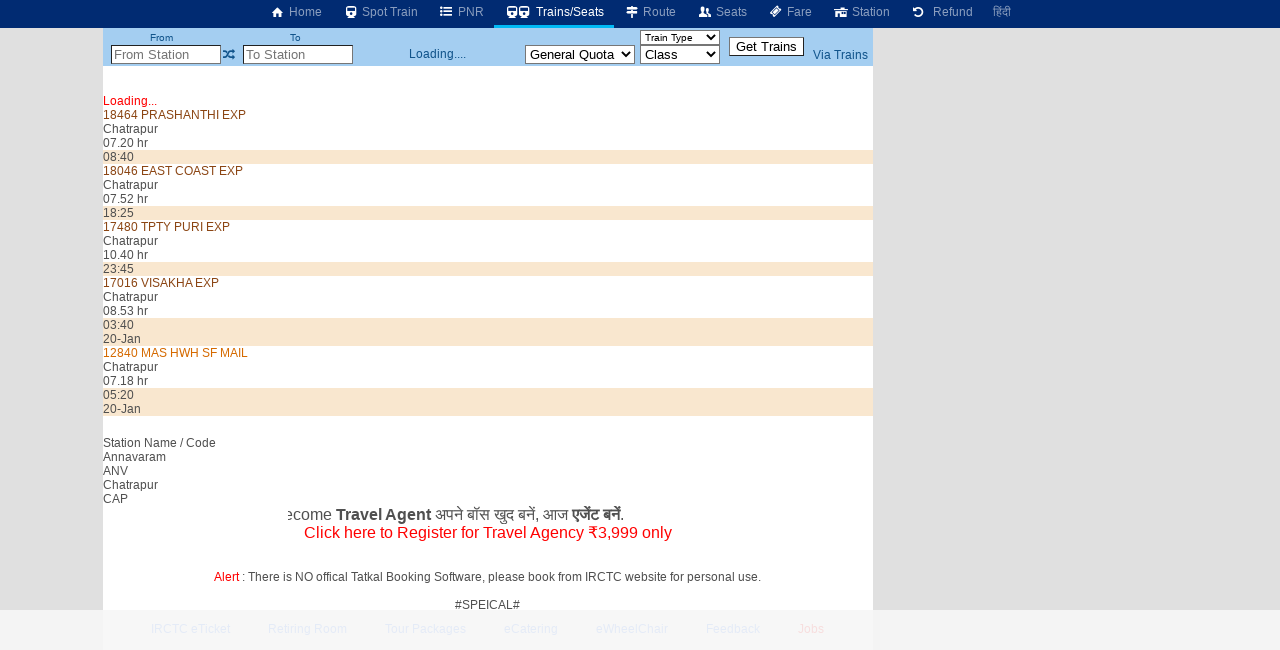

--- FILE ---
content_type: text/html; charset=utf-8
request_url: https://www.google.com/recaptcha/api2/aframe
body_size: 267
content:
<!DOCTYPE HTML><html><head><meta http-equiv="content-type" content="text/html; charset=UTF-8"></head><body><script nonce="tzQk66jXW6ASPs9g1numwg">/** Anti-fraud and anti-abuse applications only. See google.com/recaptcha */ try{var clients={'sodar':'https://pagead2.googlesyndication.com/pagead/sodar?'};window.addEventListener("message",function(a){try{if(a.source===window.parent){var b=JSON.parse(a.data);var c=clients[b['id']];if(c){var d=document.createElement('img');d.src=c+b['params']+'&rc='+(localStorage.getItem("rc::a")?sessionStorage.getItem("rc::b"):"");window.document.body.appendChild(d);sessionStorage.setItem("rc::e",parseInt(sessionStorage.getItem("rc::e")||0)+1);localStorage.setItem("rc::h",'1768784840930');}}}catch(b){}});window.parent.postMessage("_grecaptcha_ready", "*");}catch(b){}</script></body></html>

--- FILE ---
content_type: text/vnd.qt.linguist; charset=utf-8
request_url: https://video.adpushup.com/instream/content/travel/rails/hls/360p/main_00001.ts
body_size: 124614
content:
G@   � �   ��-Px�����������������������������������������������������������������������������������������������������������������������������������������������������������������������GA� �" �  ��������(d ?��`P<���������������������������������������������������������������������������������������������������������������������������������������������������GA�1����~  �  ��
1 �- ~A   	   'd �r
���x}j� � u0q0�� ��p�Y`   (��,    �s�t@�        �   H��lt|>Ox���]<~Elemental Video Engine(tm) www.elementalG�technologies.com�   %���G��ρ�C��1�����ꠍp"�u=_��K��4�*'!���<��,ރN���^�� 	C�6���(U�Jv��f���N�Mh�`5�@�dKV<@O���.�-z=�9�o�&ѳ����v79�#����[ʒ��]#̍t`2@�R�U��:��� &G�I�z�V�ᆾ�̂�sC����g���1���G��Q}�@��ι�n�f�I����xm�)�a>X�;���3�8ˬ��áY��o0fy��?��R��鲢>__����9:�r�,A����޺<Z��^� s�K��6>���Z5E*���C"%֥dS����=ε��}��+�~�XG�eO��v֒۵�:���SyKg4�4���bJm�"�؊�`�ovc~p@�L :U�p%K׫�4dcD٥��쮆������}�i
]p�t�Qb�K�D�+E,'�F��F2�$�30~���%��T��y�f_���~5B�U�ڋ�,��X�����̿��Ra���q���CfL��)<&�G�41y\e�n��~d0�����s(�4~0��ӽ��rЭ6n�1� {���ĭ���)n�F ($��9��6��D�@'l�X;�����w����aِ�>�\B6J��5��h�,���P�����<w�w> }��v��7�E���]��V��"=�6�}�o�a���̞�VY��G�Kꜷ�DP�����(�R�=�[�i�ef�<�^����=�J�Q]���9�T�B��'�j�]Z=��R��>�����Ħ�����H_�X�%��Y��-/����>��9�${	��U���EE�@�]������At�V�Bw��O�*��\۷��{uLz�Ej����|�H��Ƃ�O�G��p{,����:-�5eu �b�������JyvKR �ޖn�[{m�>���A���g`'����4b�V��
X�������	�栻O&� co*�T�7I�wN��K�o�d��3#O�w�3~5]���I�g��D�s�n
	��HQy������|��i`5j�A�-�z�f �����Π/0$�BG���w�Ny��$�m�	(�:,��������Ԡ�c۹�VVuEC���W�R'NÊ�%���o∌����mw X?��Tp������B���>��NjŻ䇲 ������5"�,���d�\���5��i�Ҝer��}�Q��Vr��дX�>�%.��.�ק`=�g���NH#(BG�j(�u3zi��u�Ą�"��{H%�l�hA��B�M�Hu0S����E���`�5O�
�ºè�$��`Q���X�2tN]�+:��m�W��6n�; 4�@�� ){�Je`I������ZS�C�,}[��lq���s5�"+A:�U4��A��< �t�_��ݘ16��:�9|�vG����O��1���V��P�����rª��µf��5���,ͥ:���?l��T�t���	D]޿VC*�@y���:Q���y�ރt+�+IN�d��&t�(���Ua=cD�_��%zp�� �β8�S]��L,��D)��O}k.B"�?D{M��$F?�4�<U̢Hڄ��B:��{�����U�}G����<��N(G!�����.���$��>ɴE�uB�յ��+-%��g�E^u1��|��n\Z�O73^d�QV���K�����}�ቓ�s	PUN��jՏ	���y�vR��ed	a�]\ʫ�!|� V-��v�b�H�j�q�^t��tA��nkk�p~z$}�����k`��e�~;_�Mt�G�� R���D�}<��P��7�3H���̇Yir���X[u-T�Lˠ�s8��M�y��z�<�#,��'�4��v9(�#���b���`�P�89$���@JXEb���4Ko!DLO�V�K-�=�(ud���^���Kɪ<� &d��)��,Յ���d^בks�HӢ�  �}���� K�d)?!wG�O�kS�F��ie��O͎1�t����탅~E�u��;�������J�xY@a�@�Tp�J�#8Ժ��E�5�i��k��m���SA(u�-���a�*�m�/nz�{>�U��fM��<R��k�eئ�?�I��\z�]dԗ���:�X�������5A-�P�*�o)O�;Ê�)&>���G�����:�����	��Y.b^_/��,Zܐ���7QO����`HdvL��r�)jL{s��n����y/��MX!���+�i��9����O`�P�S���K��T�� [l�8��������zJ�}��]LZ��%хơE��iڏ;�$�PTY���wf`Э��{]Ɂ"'�����.w�#�)G�R�f�����U����XY}�~	)H�8n��j���o�.�DH��X�y؃���ٌO�eqˍ�/U�|�$�|���B��ʇ	�c ?Cώ�'�N�
�� 9�MĪK&�x��K�s׿JD;k=I��gE1�j�O���R
���R���������cV�H��n��	?�%���c;����v�m�Uԡ]G��F�;h�o~�o�Ff�ĵ%Y����e��Z����2w�^�y<�^O�1�z�3�
�����$��]7��ԇ�b:'����y�����.HcoE�D�S�+2�gL��@�L�6u>ܝ�h}�� �6wߛ�{�&|��Q5CAP�`�F��`�9䮿l=|]�L@�0�'̜6w,yk �)���m��w�G�"�W�j�0v	���:]��%q�0���wr)J���:��˩�M󞝷���U��M8%Z$W���NF�/�������_����U6�NkOU$���
_�NCPL*,M����N�@�4��RFe�ƿ���
6���P�RB.��^A��iD�aq�?�ǘEKw{��v���h��tH�1��-#}���ZG�x����$���+`\��#��AGj������N�3RC@�-�>���/�V~��idd�qF(�tJ��ߴ���pl��?
�5�^5�yk-��-�����!&e�K!k�����A(�e���TY�m/1�dD������k�',�2���O)����&ӹa@�-�A^};���G�7�� e��F�C��6}B���,�pڻ�>O}E����
h}�8���\	�]˿�bA��<�͟�-�������U�8r��&uLRK'�0��	WP�+�

��f�>���#����  =V7;�����T(�Ӆ����>�G���>�K{�h_�D|���M/gkZ�ο�e���u1�UG��r5�**g<�6m�v8I�
�ꐐ�x�aXZFK1�>��'��$������%���g�&9o�.MBT3�Q�@F�4Ӊ�U��3l�ө��u>IG.U#��;=�y(R���'&i��T�s����N/����o�Ee�����L���IWƱ*����.���:y?��\�{ځ���G�x�$-�&�'<�y(�o���h�q���H���H�%:���g��Q��~
C��H�=pg�E]�.��	�PTiR����8b���O�8���ę���:�{Y�޴(�U-�#��� �F�C��Z�7`��14��K�^����S�u��"� h30`O�Y@lT���'+�I�5oR/����T�8�VG�d��{��H3?���E���3��S���� 99ϰP�L6.��2��mTk04�K��F��K��W%�0��Fy
kv~�~dG�mah��!S��f�"�3�������۸�D[)C֪�����3r�!�.;$1wV9<����^kJI6��(��)R��o��I����+B2S��3�3c��1�x��G��f.�aX��%�9����9s�t�����CH�d$�ؤ�dh���Hf����=�<�ؒ�K&�}_=�1����	�~lt@C�h�D3��vF�L�I>��v�_FF��=_��}��sYD�Y�럪?[H�E�ڸ����;��6-$��uҙ Ռ2GO`�B&���Qq�e40��y|4�$G���֔'��E��R���G����cts_�kȈO��L�a�#O���|(I�!،�'I�?��5VU��m��4c�U��Xy�hMX�ԝ��8���3�}}�(���C	���0�q1=�f��]%%e��-�u7�i����7���x�C4S���3�z��NYxۡ e�;�?2��ٲ�ơ�wElg�S{�G��[�� ]>�v�oյ."��Δ����s�2aƵ�1�w"�V>8-c3�RHtk�����!r�e��a�+���=YX��}�V����f����K���9��D
�З���N��7Ԃeϥ ��p��˛ Ĩ�n���n2�#����2�z/"����*�Sv�_�`F���r'�v��5���G��~�?Q� �:B&���:\�3�0M�%ˎr��wo���+A�Əjʆ$j��F�}x�;�3S�r.�w�4A9K� 便�n����w�7�O��H�T�ut}� 
�&l�.N��M�9�n-���;2�s��d>����������eipT�r<���x ���y��-��!��jګL����G�b�2Rk)�*}�:�⩖ݵyD�ؕ��&�S5������{�����>�������i�ő��X�#��I��Ė�T��J�63�c�_Z|�O����Q��!����].�I<?z.B�6�ZS�BE�m�d�V�	g�z�צ�#�bk�VEk<�2���eqT\�@j$�"�q3�,"��?b�G��	JG�y�g�cHY��5��|n��H�����	��l����`�9xfh����;q��ZV,�Ӻ��Y�#n��HEUC3Ӓ�����-]�G�w�+,���^$L�����X�"���W��<�w"Ij�?�9q^�>^�r��P�m.�����r�+=�6�j�q��M���_FO%�}�zXG��^)t��J��wß���C��.�[S66ڔo��ȯ��t
r���?�7��b�!��d2t�r՘ƝT����ޕ���(	j].G��b*ŉG�q����NS ��K�>2�@��8�h�����Ԭp�ճm���`$�; 
��6z<�MՖ��g��=p��
<��E�����u`�{���X~<wG��V���u%�a]Q�P�G�(^���>�+y.��g��d�o�]~�h�c�<�=��6��G��l�7_�2e��Ch�A�e̪�3���c�+��O�+���~6��۪i6j�c�b����ƆUɞ��n�Y��C�iBT����)oi'���6�[�����"�wĽ����N�6G�8�Pm1�#J�X��t\ccX=b���{�;m�m�g�A֢���7��,����ѿ�X:��:��$��U���)�B���)�h��]s����	��Z$��^ڀ�:U�9��:/��k�R������
W9��}3nˎ�L�RV��A7`���M��A|�l��j�lj��[����ZG�_�R�W�>t�*?Sd{�s�,�)��X5b{~�%¾&�̫�P�fQ덚�%�lZ�����*���/�w�)T���D)l֣4Ցl�8�!��*����#ng�ӧ%����/��1�:�Y�e�d���J9�"���5��6��+a�

-��⽓aDO3�����	Ky��g
�S�����;B�G���C�bW��m��ha����:W����B�OZ�����v��9 �a����?��?Fqi+���af���hVm_�qh��B��I=a�}��,�Qr���m���zx�xIk@z`0)h�G��狭�K�o�(䄔]���Mg8��p��w1ByV*f�/ _�l�/���Ge�]ˌ���E�ɹ�iG�uTk�C�b���a�7����Fe����A��Q-}�A�b�ޓ��Vn��~�.)���u��È�I�aA�k���Y#��
��I���T�	~rB���o��ؾ��rd7�~u�L*\�#1�_���dV� O�j
W��8\`�c^z�t���
�z�kH;М5���΋J�B�R�n-.�է�;W�G��G��]�=�{��Z���ph I�y�J�slVjv���U�o��	תn��68c�o%YƅKh|3��
L��{��=lz��O��bC}�.�ߙ$��R�h(��a����$�L� Ӻ⺼��
��~ю��oh��#�'�1�nJ��g�%�]��PuS���(��:�Ӕ� aJr��1�����W�G�sN��cZ�^.B�\�a�������$�4���Mo�I�� ��9����G�d��:P���^R��28<|u2^4��!T>}��Æ���Is/H�k<�8�Y� ̈́������K0�y�B��@IN�-������K(Ih���0Yy)������߅�G'���x�y�?� �(�᝟u��G�ix��?fUe��fh�31ly�U/d�3�UM�x*����K-F��i�Z�����
a��N�Q��[�,�۵�&�� &ɤ/l�S]�:㚡��|�kR狚��b�墛���U�D�/j,����]���Koiz���a�g�X������׏��6�;��q�)_�;��ywG���8�_%}p�[��ȸ��e�Q�Q������+���W)�z�_-c�Gy^p��o��жԝ
�6�ǻ|XG�c)�<}4�vEp��5Og�t�X�����f5zG�����0}��uoKQ�n����)�qb�]�W�F�f���Pd@,�,��Q���6�2���G\�Q�]Z|#���΋H-U*G�>fA6����"S�X H�6���1)Wh�p^�~�թ�+aR���a�)����z�!�;��*�Lh
�@^�*}��ps +�m,՘땿�9�X|�S~R��OuUlD$ |i�`�$�oo�r����P� r４�[c� ��Rm<ka6��g�����GE�g�!Ij�F��"0Mh����s|G�+���/�Z�.q�˟�ք1|�ո� ��L:���b�O����v��R�WU�숵�^d�4��4��G]�¨ܞ�.9D�л�u�a;�mw��ʎ̢%:K<���߼- x"ŷ㚪��� =�Ǣ���>2��e�� jq���0�bd�D1��kDa�~b�蹲q��y'zp6�]�S��G����T�hO�"�x�Q��Ί�o�\)�)%JKo��._Z+����*�Iv���r�\6%��C��������LK�������~�"$�,�#6��URaS�T���[@T��r��5i�Hσ�@��'Y���N�������+O�'C�z �兾m�eC�w&%�N�djb/��sU��7a����-G��W�N������[Fg�s]�m��
ƴNik�ɯ�s_H�����@Cb�2l<.�C���*-
c
�fTo@8�I)BN�Xp:��d�~���hP��|�}�YZD.l2��C�P���j)߿O��I7F��!G���7�I���4�J,3k�M��S���ٗ0D@��O<�ݶ�J�C�Q�	G��)�V�z+�e��;���W�L7l�C%�z�L����u�k-yy2Aޑ�X�iO���=�!��r�P����)8�э!k��~���m_�l�
�O/˹�Z_�;y>��RJ��ޟBP=��[��Z��(A�^�KShj���DnL,��|N�Ac۠>�}��+mSq��o�R�����o���VЎ#:�+G�ѵ+!:�,<P1k �?͉���%:V�%��-�4�7�(�دx	7��`d\��q-�/3�T4�Jt9�����U�$ g�T��T8,�����e����/;aւY��.�@F��ͧ\���bh�`Z��\�@��~���w61T�A�Wjd��<e2�Ə�����l�����0giO�L$G�LN#�b5�àO�.�a�@�zm�4k�[e��Q�McKtQ�r�#�)�]�(�L�
gxE �+����EA�+���
�/��K�����|��2!e�͏͌�.������O�����ۗ�Sdo}k�	�ޑ�釄nTI���EU�ތG�Cy!��?h����2z��*;	C k���!���'����G���"ᕰ��\8z�{����m�pT��_٦^	�.�;����c� tz��KG��{cEA9����p����X�{koq~�Vj�xr���|5x�L�u>�e��<��b8�Ou~�_qO����g���1��g����]*��E�l�/���-�5tV����@���So*w��H��G�9Eb��v;q�*_����x�n�"b��jM'�A��"�g�Ioϑ��i�f���A���cE��%y��%����˜*�1��ؘ��顆��H#���(��TT<KSx{D5����Z_b&1j��<����l-�Q�^��$z�a��i������p"�ˬ�$�4�5�_�<;*q�dz�iG1Z�AG�"R:�t��-|�3�����uf`.=�����R�Ⱦ<È���x�}� `�ߕ�Ҵ�k�#7�gt�\�Iu��q���X%�x�HD���4�5�����99^$��w�u��3��'�sz�I�g����(Nל@�~+s���V}�@�����@�JfQ���˨�m��b�OG��X�0G�C�dV����_�=?.��l(~S��(4���Z�4/!��,{:�Gt����U)���G{L�i�,ui��R���t�h��F��yryO����E{�t��fإt���X@�%+~ׄ�,��I0E�����eNs�3��߰�K�j����d�)6���鄡^3����f?�Xf��f!����+=����F�EG�|6Z����.\�F;
I[i"��Y�I�y�No,��@?�wv (E�����ĥpm�����,�vt�EQ�k}��w��)K��]�f���g�D�$��!W�v�T5u�~H��Qg�p�;��	ϑ0�2'Hԝ���T�W�K����	td^�	�/T�P��ƺ4��*4pʂYK�A�3�$�G�-
�� ����9H�ۣ�3:�'��ڶ�ӓ8�^��x����3��w�U_�e���G�b��0�ѭ�Q�x	�B3+��D��{:�!�}���R�ެ�9�3�u�
�HmQ��Ր-Iޘi,��VH���B4�[��ΐĐ�����QKK'���.�O:���*�1�i�5��Q���bV�|��J�G�?�%�+��qa���Ep��W���^M@�������٣έV�ݗ8�PQ��lP��B�~-wS��i ���Ep�y����P���fA��+�4��7��:A�a�$��V���Ď�D�d��w�ٲ�O?d��c�
#�h ^|�Ԏ���B���2s�'[�WƢV@�o�/���T�e��GvG�p��� �/J٘�Md��y�+��m� �mNXr�?-:��%��s�e)	փ���n�Q��q������W���cB�Wǽ����侟�����fP{G�,�"�F��W=3���A�Xņd��hz'�1�B1'��C�F}5���w����Ҙ������O֧:��kU�(��
�J9b�2��F�yNG��0"��_+Y��&7��h(<��Jt
�g+�d��r�j�5���"�.(� &�Ik�' P+,  b8����	� �P�-Y��h��U������׭b�K��Z>O��N�cل�f\s�ͼ���F����7���d��S�A��k�~<d%�K*��C����@��A�ء$$MҲ ��a�g �l^G�.h�1��
N��t������;[��Ku�(#�u�a>�����-մ�L)���=��9pg"��2Q��� ��� ���������ΌN��TF���E2��,+
�s�:�+�"�p����d����i���`��ȐVX�wI�����2�t�ߥ8X$�M�.�]�6�x��ҧ�^�> Յ�G����l����J�V�X�p^��J���CX�*�u������kSL�#��
�zO���;bYߓ��|�
C	�-B� ½p6Q�  �S{�'�&�z���E����j�i�y2���|uI�����hq�� ���;�Z7���yz�I��{�G9�q�Y[���h0�$$鎇 ��;�o:��y2����G�9 �������������������A�(�G�`� �!��NI� ���޶Y�(�����B,:�d F�+�;�� NR��AK��H%�܉�����V
�=o:�����.�>�3y��s��*�r{#�Ա��khr�E��],L�_$J� �$ A��l�y� �4r�\x�>ύ���{rѷl�GA�:��0~   �  ��
1  ��   	0       
�   !��W �^|�M��Ҧ�2d�3� �0�΃����s�W�_z"�C��xCRP�]U���B� {�5Q��$�F ����q��x(�E?go���yX:@p�_�D\Mj��+��Ʉ������րG��\�)�W��/��}{&ښ@J�;�^Bm��;\N�s9������=96�-�{�ɗ�����A��O�>������H�':�#U�d�[��y]�Q#�8b�~s�K���ѽhM⼲$��()D�㘏ku����B�gq�i�u0�p &r�s���6ը��׭��Z�3����[2�G�3�D(��� ��gOP9O�#	�.�q:�d��6��FL���9�J/ŴO5��6�3yvYh��5 �$כFry"�G�t��>T��Q"�o�+O�=�*=�_Qҷ�T��dA9�9�TO�<�)���^�n��46n���oE����^Rl��tj��pk���!���?1��^_��Q*�k�v3����o64G��A@�ZF�*X(^~�e�)���b)w�Q��S�����D��%<U�è�$���2M��\�!�aƋ�
)��Ӧ��;�	���t���^�+e�q ��B�4�\���Cs(� �߮�^�%u�zm�f���|p41���v���7d�O�^H[���F�riPO���rpl	��2���iė�G�����M�pJ�j�O
��׎�g��'��.AQ�\�
�����'�.i�SB_�.�����
gL�q��*.7����[%܎H��>\���u��& 9�r��.����qXK�~��us��>:��� "�:Ίu#��דO�������rt5_�9o{#�O���\a�9����`��=�dG�? ������������������������������������������������������������������������������������������������������������������������������w|�;��L�S�b9�n����!�[X^۹�I���I2V�w�#T0
��U�GA�0���~z����  �  ��
1 � �-   	P       �   !�O��7�_���B��s�.��p�z�t�b!�� +�49�Q�l=(+{���F�$�:�3?�ej@F�$����c�2z�pG���3*l�uZ�"/��R��R��+��rt��~��nc�: 3�GA�1o��Z�|��������������������������������������������������������������������������������������������������������  �  ��! ģ   	P        �   �/���<L ��5�M͉4q�%��u:� TGA�27���~~������������������������������������������������  �  ��
1 � �   	P       �   �n�w+��gB5Ȩav��t%8_>m��u�r⇸�cW�*�~H�|A��$������T��[с�{��7r���FSt�F��SL��GA�3��a��  �  ��
1 h� �   	0     
  
�   !�iH��J}�[0^���Q$��g[w�s>~��w�C����#��� ����e��-?��#���}�����6�lc
 m��A`7԰ɟ̧۷`��Xh� �0�7�Ue�!7�x�t{9�ϰ��}G���ؤ �]Yrd��ϩҘ��I[|��Qt���$��'��	sك�5�t���nz���	=�~q�� �^KT�<�
��.�`�&�׬�|�����!�Y�,{�`Fa��SX�t��M��Nj=�hW&|-.@�_-���C�l��)>)����K��8��Xj�G���Z��oE����ΛX�SG���ȏ���`�JD��A�t�\�gy%�(�K����.��Xg�cσ5�d
��!}�#��@�����0)]�}�8��z�ڍ�{�m���J���RZ"K6��-U����>�)���Z�������'|0H4��ǭ�i�0d��?�Ӱh7��Ob�w�k�ZO׶ )[|]~�e
g'��a;�v��aG�4@  �I�ѕ�+u���V,�H�	*PR5�wS��c��b�70�K�WwE�m�R�_�۠��U_.s*�g��(�p+�z鐡8����f�Y��2v��#�8Mb,�'�&x~�By���pn���r'�2h��3bU���o�+~�Yn���HqV�E����ؙ��[�Lm$%��9�	���.�[S�G���yN	�*�j�\��kw�f�9�܌��;�l�A%��s�*���q�Ch�o��3�"�Qs�<�8]�wn����3;  ��D#]���h�
���C�`Q���%5��5�ƺ�/c��a+;�.i<>w&߂a��1�\�.��ʰ���n�����?��ʒ<]�_B$��8`�D,5/�Wd�� ��T�G��N���dU�oH�p����ꈳ��Z�k��/4IV����ށǸv�Ō�:�\	Ā��![&ܞ�D�A�X~�A���ݨ�;g?	�t�+A;b{,��׌3L���|,��Gkb>8t�=|6s�܈�C��V��}	+��:� �Ixk�ߨ%��⫢�O�>�>���V��oN(ޅ"��mvAG�{�Di�D���c�lF���Q#Fߓ�K�A�s���Y^�
y~����a�Q^!�|*|��^�qPJ�$8M�1m��i&�oJk?Tc=�]�t����-�j7�j|<����V�DUK�%�/)��Yk�G>��RE![���i�G�����g�$B<����1�B�m�Ǝ�"˥��N��G����\c�.4�b�|G�:h ����������������������������������������������������������������������������������������������������������^��N1ań��h�����c�[@"I����mJ���
�� s�#<Ûe6�ك�c�R]��u�o�c@<���GA�;����  �  ��
1 9�    	P       �   !� ΢+���~�����p��-��-�M��0���#(�0���?�ٮA@,��'W'�I
�YZ�	�I�w��ۺ��W�T�O[��|b��c����@�$T5�����&��m�w���3_V���FY�%�x�62G�<^ ����������������������������������������������������������������������������������������������[h�jJ�k�_��d}�;��AF����E�d��zV��f
�vE�3n���	x�#�w�����L��<������u5��Ϛ�J�z��GA�=������������������������  �  ��! "{   	P        �   �(��gõO���J}���@F����H "Yq���~��A߳U���eCh� j
��mV��Dr�7�M���ޯ0yp�>$v�ƷP�m�HőQ�$%��U1��K�'䞱��5�9 �GA�>"��#~���������������������������  �  ��
1 Qg 9�   	P       �   �(�w@���ޖ���㹇�!u�ȁ����zJ6��}<��Il��eI�!66����mΊ}�o�-�~��;[6�|��i'�뭨���q�IO�4�GA�?����
  �  ��
1 Ƶ Qg   	0       
�   !�)�iH��J�!5�ߦ��`��(��G�eD�=�Uܔ�˲�)mR��X�b���%k�o����Vɷ�	0��1�s� ��1.�Vj0�'��j]cx(�9@�2׋-F�C2s�HtP?�ŋ+�B�� Rң`��kG�kT5s'NkW@���?��d������%� �ں$ [�ɍj�LK-����L휈h�h��hS�W�x�,2:�keHAy�9��_��	������x�kF�0�ˏ)L�mQ{������y�֯�`���7�t&ȇ�V3*9w��q��Kզ�%6�e��Vdt	�5��"$��_.��e�[�GG��/GG�;�7��a_hT|AD�&䘌U�P?��|�x����&�_ȏ~�I��-�)���շ���Z����b��)Ӽ�-s��ƽuT�D�����/J�G����mb�8P8DO�2c\�������oW���O�$�t͕�dQئ�-Ё��w� Y5���N��Nֿmn�E�G3=����un�G��A����E�����Xv%����W�Q����ˇ��0�����_ĔJ�qk���� cԶ�K|r�U�6�������Ľ�h�yzN,_��y��.�T}n�m�B�mu��[�F�#̐K��!��Sw��>���H�d;�p���ޫ����W�՛���dbl�� '/i\թ(l�R�͌.��"G���+��jOƍR��l�[��R�14d�w�ּ@����tAӽ���t嚂;"^�J�!��>6BjC��Db2_�T+"�;X�`Ł<�p� S[��t�	�R���Q��'�߹_�J���͖�T9ɏgVC�K�?(i�ZSK��0>�� 6�!n��5�<oC��E�O��o�5 3���5Z7-G�Z��w��B��}����	P�����,+xc	�s����X���
2��n���s~�����"UΤR]�����W���S	��<ɧ՜D8*թ���@����jE=��J)`�Q�F,�b�c��I7
}��0�J�LtG�T}�<����j���յ��g�f�3f�3m(n{�G��K��4�v��5'�=�ɤ�+P��RkNĉ/��	zM�l�I���s��W���-��%��8%+jR����R��IE�����)3�K4z��W�8z'p?�ㄡ�D�X9���i��*'��|;���
pE�T���sgS�I�'	Tl�s��~�%x�H��=Bv�����ЮnXg:��G�����ݢcۡH+��h�@[��~�1�u@�k ��J$}R{����rrx�
=ܽŁ��q���3D�%�3��o1H�iHM�RAwo���R��U�'�z��كJ����������0�P�0�\��U_Jt��VMsň��N�f�3��Bc� �'`?��t�e)���]�M&�n�Ȥ�x��G��ѥ�.=n6�A2�t&�Z�:��Xpp�n1T��8���f�;��hW1���������73TE�"�@a�p��u�/5gC��b�<Z_��m}v�}��P��g��ꀕ׺HF0����#m�1���H���΃7�[��s2zϚ&ɨ�ժ�h�XH<2Y�:l���J���̙JI�+KX۩�ϰ�G�82 ���������������������������������������������������<�E  �!#�����-6���� �.,�����@-)2�����/��8WU8����A��p�Hn(�V$�Z��!����i|�7H�(�Aۀ�����K��e�$�s�h��2���p]��5�uc�*��/ѣP�@�GA�9��"k��  �  ��
1 �� h�   	P       �   !�1N�+����$S+��G�v�K��?�E�9a�eF��,�$��~�����[�9ٵ��s4��E�y`Ё�I�.��X)�L���R��=�ѧ�L�^*d�f����:��↲�'S5�������/���t��G�:D �������������������������������������������������������������������_e�F�kz�i������I�A'�pָ������y`��GΤ�ZL���5��n��D,�r���[SDz����n¯�!!��D�H���B�w}��)�Cȍ��:�]D�[K��GA�;��#r����������������������  �  ��! �S   	P        �   �9.�g?�MI"?u} 5����R뎍���r�s�ǚ�oZL�L=��v/��֗E��w��)s˲OiaY�Qx�b��:�P� B��2����]�^�ԔWUwl�p��o*h8GA�<4��#�~����������������������������������������������  �  ��
1 �? ��   	P       �   �9n�w����M����e��1�4ޤl�L�yy��*G~�5�1uix��Uu��M�K�F"Fu(�����#�ӱ2Ϙ�UR8��GA�=��$y��  �  ��
1 $� �?   	0       
�   !�:iH��I���������-�e�_ �f��ͣ<<�.�탠�m�����l]x��O)
Ѩ����&������� �]��U��S�K�9I$J�<�Ľ$g��)�V���~�/��,fJ>�*\��:�A�LG��{^7Gg[��o��&I�*Q% �ƠI��"R*t�V�������A�����VO�u��$x�K���2P��+�OK��z�+oM���	��)�����|4>�fe�L;��d���^l �tGT�e=���׷��eؖ�����g�}��0��u<�4��L���MH�<�G�ft�k=sG������&��
�O�������
#)��2����E#�@�[�{{	�[��\��P��\P��3�(U��c�;�����G�����S]��C�����Ƹ�&1O��e�Q�{[���9����^��C~��0:�	)Ɉ_NEA
���K`xG^�H@90߸>Z��5��W͟���p<37��G�O�F��|?�(R�luI��E�t�U|<��gB�)�UP0�,qD�1�8~(@/���G��Ma*ѝ�:�����P Y��?�lwS⛗=gYW�y}�8 �^��KKUlV$6����ߞ�xJg��"��t	ԛޯ%0\}))��� �Q��5زD��~��@�?����r�)-�s �<�^�^������G�-���i�"�:�E�p�{yK>�b��<ۈl?�g�hZ�ma����K�� ,�cp2t���<2���y�Ѯ�%�=�;^&8]�sΘ,0+B��������>n�k��5�}(�vL��-8���{�s�1��`�K���z����۩WWt	�j`��m����:Q�u_�̅���!���Q�G�/�c��.�	�X�mK�+�6H	Ԫ6�G�����P��P�5\������zK�`+Z��۾Gs�p����ۗ�1�W�#���y�\�Xq�eN`������t���K�?Y���Ȍ������N�ɗȈ��K<U����f�פ���"[�:�e�~��0�$~n�ppCJj8_ �sݼ	�G���Ӳ傐9�14D>����@�Fc[�G�W
a�;H3��1������az,�Xv��JM�$P>��4��f�IB�t�O)3�҇�"�M��w���l�n�
�h'�+�~�����ȶ�N(��#�V�VBB�L]��ډ`�D�φ{�����H�_�0�<@�/,�:�f�8e��·�����*�kG�Kt�>zpG��DC6E캙S�W��%m��V�t�0��u�����u�}����5��]�ؠ_�l*#���/����n0C���+_	�ĝ�eK�P�.�pO���Uȓrz��~�	��smQ�4.��S�a*$����?㭸Z�C�oHjW�1���6�[F�ut�`2�EL:�y�Z0G��5��ŔN$o�PJ��)1T �5,�'�=����z����Y�O�w4K1��c8�b��+�i!!+Ć�'���{?�C�JW��-��g��Y�1z�×�Io�<�����'b��mI'6�.��/D5k�T�2^���i��zj?_jǞ�����c\�9�U1/^�^gs����trW7�G�6) �����������������������������������������#-Ĉ��G�q^���f�MVK4�\ɇ!�}�ZN�1i�k Z�ĠVS*!���ڻ���˨%ox�����HQ�FO���%���|��=AQ�L����g����[�6$V=SX=Yq�D���>@���ڰ`\����GA�7��*w~>  �  ��
1 �� Ƶ   	P       �   !�A΢+�����%���"B���ل����T��~� ���P�1�Y�a�רR�(&;���`H�X�ϑ����yV���[�o��7&){���KG�jI�U��_�6�鍘>��`_zPZ������yXG�85 ����������������������������������������������������]ъ�`��(M�T��C���<�d���4�c�%������==T�����}ZA�>,礶��a˰�|A�K�����8\���� +����4��� ۘq�X�e1^�3�(�\"L7cI�l���|pܾ��3�GA�9	��+�~z��  �  ��! �+   	P        �   �I��g=�u}�)�;/���^�����,9v\�d�͏&/X���ڃ`x��ؾ�>�;],�V�<��^c���a�q��ڼ�e�N ��ݛ��Q�h�%��pI��(vl8�bmv,����B����g�GA�:��,�|  �  ��
1  ��   	P        �   �I�w�����ـE�))�䢗���a��洤���S�s�}'#=NX*s�{P��f%_jp��{���>�h�� ��X�R��?�i'��s�����S��O�pC���nbe1���:��b4#G�;� ������������������������������������������������������������������������������������������������������������������������������������������������������������������������������������+�GA�<��-�  �  ��
1 �e    	0     "  
�   !�J�iH��J�w,-I�� rt4�Y%�>j
}����b	��R����	�$��@!(ОѰ[V�Zɇ�C6$%9 /���`K�xnh+U�y%���bR�X�b��yo.Y��|p������`*����G�Yo�G$V�i���<�Rm�q��P�5�o�~�R�0���'��g�9�7�鐋
}Y��Qҭ�>�mp���N�~w�x��zڛw{���4�E�"$���/Є[�/�^�J*��x��~�������5�u���T�W��*v�D��� X�r8ule��n96��7�_��������G�<���.\!*	�S�ov�U됤�N3��K,����~�Iۆ��e"����T�N�fg�!h�N-��u����9��܉�y�����!�����t�n�#	��:�8˟ˢ����� ��ۊ�jM��X�<�ӷ�*�4�K�\�\烩^��{QY
�A!I���e%F"z��X��0�G��I
V� ��6�Ic�����W�V	j��8��b��@�$t�Z��u�������(����y�a�@K�g������O��zǿT���bjk|܀��mTCq�JU,�iI(�H��*�����ŭ���@Hp��=��Y�(5R����]�����/�0�������O.��=.?1(�v*G��Nb2���+���|f�/x��2���.i�vn�1�>�G8.;��~=�T�ׂ�ܢY��G�D&hba&�`��p�Cu�W]g};��>�(Dt[�3�v
��m�P����vWYW�2|ޞrE�0��gӂ��>��#!t[�@����ݒ���]��v�:��gJ���$a��ʉ�t���@�2RG���\ZU`���`.�1/��轳:�FS��Bx�9�]�*t?�o���NN;���cj���X����)�Ў�iJ���u�r
+#M^R�@i�`5т ��~~ꨦ@'��u��k���o�����T���-��AH=`�^��Ͱ���+I�A��u5G/��CZ�E��qݾ_.��[�G�%T}~;��������V4�a���)��?HX��Fҏ�Lh-��{�:�as0��@r�߻� ����mF��CnM��a�X�*G	x���P��c��YjS'�4��9�+V�j���L�v���:�g��Q���F'�=����Y�$,��UfN�������V�X~	ʖ��<���m96 ]Ņd0G��Y�ļ<��b���ye��p���5ǇmTw#��ű��Ѭ��-"���&�z_sS�J���H.�~����cY���mAmvi��} ���-!b��Q�"��|��ۇz8'��'1�a��yY���? ������Oԛ��#p���Qu;�M�B����\TI�J{�^Yv�#��E���.K�RG��/�B�+�C��u�M��e���mo��pv��<�Y��_�����0��1��h��u�B�GS�hW���!���@z���~�s�G�!���rCD�bpᛀ&����Ť�"Y�x-:�26��:��)U�׃��0�i޳�)H�Oݶ�{y;���(T��7]D�N�H��`�,����G��~i1�j�3u�Gv�3�uN
�G,|3��#�Y�+>DE�_�X"JK�њ71�&}h�h}�:��[��8�.�:���l�B�CV��9IA� ����>F�es���Ğnom���I�+{a*���d�`� �	�"��d2,�*�*�{�����`�2�3+>T�H�����QJ�<*dy�G�6# �����������������������������������i㳗��=�A5JZF��Sj.�LM�v���[f��K-�����E���厵/.�5Hh��ӯ��ʓ���].XZ���d�V�7@�d�m��Y����Ձ?tzr�:;uL�j�.NeD����/{s0��Y4��<45�!qX7?������GA�7��3y�x  �  ��
1 Sy $�   	P     $  �   !�RN�+��Ƀ%��F� aLN�-2�cdrq�H�\�*5��
?��%e_K,�j�@� yD�,�Qv�N�x�]��a�6ܢ�V�ud��~�-�5!���#���v���a���7��������1�J"�2G�8$ ������������������������������������[�wW"sQ�k�z.��e�<+\��z��+'��F��A8��|��KGE�UFWq���Żֿ뇊����1���n��$M:�3a<WD����rI(u���Z�jH�&N��̶쉡9���p���y��/~0V���}O��x�����m@GA�9��4�~�  �  ��! <   	P     &   �   �Z.�g)�JB��߇���x�v��g��0��@���Y{��h-��'�f;L8q�  ���K�J?�M���!�Ȼ5�2IY���I����\�����Ĝeק}�������B*v����I=��#�'7L|i^D�G�:� �������������������������������������������������������������������������������������������������������������������������������������������������������������������������������������GA�;��5��>  �  ��
1 j� Sy   	P     (  �   �Zn�w����a0X��As�u5�vQ球_�u�
�A���Ȧ8���V��D�Drv�_�xb�'ޮP�(���-"��Η!�Y��C�!:=P����r����Ag'y�J�*���3��w~;��^�Y���G�<� �������������������������������������������������������������������������������������������������������������������������������������������������������������������������������d\ݘ��GA�=��6��B  �  ��
1 �= j�   	0     *  
�   !�[iH��J^�/�l�+�D��Խm3�;�d>0�A<Z�O���z� 1z�VDIvYp/��^�![��7��Z}	x��QI�X<>v�{�W�xu��"ъ�>���Li:<N`��98ז��D�������1��2G�Yw�/X!�aA�MC�+1@/M�ߵ�޿�Z�5;���!e0=pMFI��.+�I�ޛL�
=�(}+�:8=�c(�n�" �ȂKG{����T�vP:6��;�\V?��d������:�⾼��)�-_��۪���O�%�,�Ϣ.�ͨ��k1��m�TA�[P���ǜ�o�D�S��G��|���e	�hx�o)��d�D�L�">!3�Ʒ{E��8; N���=%/o����.Ev>x���7,����rWY���X0�1��r
�6�E�Zq��Ah���Y"�(V�Y� VR#����\g"_(K�*�zڹ�{+�D;��v�<	Pm���G�xX����C�c�~�6,�e�v&H�G���X	9lo\]-�C���-��<K�`���)���d�>!I1��o�(N�?�t��g�ֈ)��ZS�i��e,l���K�A(0�I;�n���$�ZXf�����G��C���?Y���E�E&�A�h#�Q2f@#�T{��up���MY��Mб��6̊ d�p���2�ċZ�/�z��9��G�wǴ�jڲ=T���W��ߔz���ޗc��=������*�ʹ��-�ם�:�N}��1���a�gc�&�|+މGl�R�D"�f�ux#u�T�����7�xP��O�&�����E�O&�-1�
[8�(�!���F��\�[��A4O/���J i|����K�)�6���@�8��jG��P�a�mQ��kG�`v�p�vWt�B�$���V�Z.��/��R�
�e�)mW�Ȱ��@$&Leb�M��]٭]��ה����� "^��,���5m�	[��eO����J_m��C���Կ������i��T`�ϐgb_c9�Q�'
c-z��8ɵ�@&�i��b:=������G�y������ͣ�IE�	@�'ʂj��N��,,&�4���&f�D&QQd�*;sK�dǹ�4�z5���b�׎������<�I�.�M�[�̒������C�)��c��n���=j�P��H����b��˕��{R/����E#ܸP�l�S��Ćâ�UD�(�+d�E��$�x��� �f�G���BE����F�Ye��r����̻��TM8���Zg AҶb�-���x��_��o��2#>9��]�u3�Q��& 2��#�I���!bxf���opr�	�\O�=�(�n�~Jb;���4q����y�L�����u������Xk��[�|���3����J�Y&PQ��]����a#�S�����G���i؍���}��g܂�����"�N7 {���+ؤW��!7�ر{�fy�+(P�`}n<����'a�O�:����yG5�Dݷ�2��A�ߴl�|���ő�U����Qf.�	ؗ>FoX������'{W]:>0�H G&���<JEA���Jc�&��Љ���� �%y%�s�+:�;�X���H�G�="��Jdא�8�6�q�:A2�qB�O\�[��ơ8�B�ȅek/@V����׶��� ��"�M��`�'�}�3��4خ����ī>�q�Ӻ�T�=�pya���A�3u�6G��
��N<������b�[��WZ�����"U���h����ȱY?=N�-E��q��~G���"��&�0g7D�*���Ȑ��ө�P�o��j'�~��5ތ���+��Bxy�ov�O1�iPkY��q�ӱ�b�I��2tikp��C�N�]�/=��;�M�h����u�07#�<{�åS�}G5���{���$hU�c\7���'��;��n�G����\�P�BE���v�8G�8H �����������������������������������������������������������������������˿�:��2��� �R;*V�Tt3(]��Jr��@7=@��h�GP�) ��Q��=w@�x���z�`{��zɄb�'��TD�+�T���E=�N{�N�ރ:*Y�̏"�XBPGA�9��=;~�  �  ��
1 �Q �e   	P     ,  �   !�b΢+���p��ESK��P�Q
L)���W���7LPaRs#�#�1�����0������|-ptj�L��2P�� ��9�J�GZM��C���ϖ/"C��pb��F[�[��Q����Ƌ�8�x��m2gG�:/ �����������������������������������������������K����;i��]��K��4�FÞ�_��l�j��1j��yBw�x� ��y`�S���V���!�ة��#��E�lcԬh#���9,�� ��>*ej��?��&ȕ\�6�<����Ъ��q�~��;�)��GA�;��>B~�  �  ��! ��   	P     .   �   �j��g*g�T�=�������F���k���̢K�͓�$ �K��;^b��==�3� :4�`9��d����m�r��L�vg�����$fy }�.]B�$���gp�l���|��o]z��?�tJm]��1m��#G�<� ��������������������������������������������������������������������������������������������������������������������������������������������������������������������ծhI���h�ﱒW�bʀGA�=	��?I~���  �  ��
1 �� �Q   	P     0  �   �j�w���8���\|���v	��X�������_8��y�Ld�Y1J+Y�9��?-
�>��(�0C�$�=���N��n�=瀂����7�Z>s���ݵ��\��(K��s�ϔ謝>�)�7�U�a��#��GA�>��?���  �  ��
1 > ��   	0     2  
�   !�k�iH��I���$(��2�U-�<#�k��y��&�rb|��yW�G~i>�jW^�#�[C�V�$�|\>�P��瀅��A� 
��)o��$f��>�����[W���'�o^@�/��Xql���	��ڡ�H�KG�	����!q��\�i卑(�]��?���>}G�(��>�{�Q~j>O'b���wt��j��_`[D�B�S���╁Ή���4��r�R�eU�
�ܽ*9t���P�[6�G�	�=f�*�ڰ'JX�M�
��?�̐j������á��:�~�,��/O��ɴ霫����,��Q�����G�]�{��S'�	��-�z�b`40��]��V<���e��3�U�e�U�~!�.X�TF �!{V[�bE��Jv`{���>J�gkH {�:�W����㒶��ޔ��O��}��D�i�~{�9��v�6�;�0:�vҤB]i5�)~�������aն���n|p�Y~��v��.�/v	N҆�9G�m�δ2���*�z���^7 �Xi'9����b+�-_��(��}^J�ǳ�e�/�-sq	�K���V:[o�W��@��M�ĬJp{Jy�����=W�;
�2�8ڸ�����;�\���Si���Á��'9����	�3a�����o	c�Pi~�4�Y3|7\�.B�%StG	��vl���V�G�~{_�v��A�&J�	�aA@9�8�xJ�;Gp6��=&�l�>8(�\F��Mr}�̧�/�u)��A��R_Ÿ���3ʸ�)Ag"Ѐ�H4>>(�S:%UR6
�t�����"�˛6�W�YևcH{鄴j�|A�$]G��m��)��Ε�����8*Ѯ�U����r~��Ώ�O�G��K�IL&o��r�9[��Ε��"��EjS�'���Ԍ.{Km6������s�k���ݳ�l��������V���ʖ�]�w`P�H��Nq��d d`ޠ��``�`f<4E��U/y>���_mp�x�y~P�D����������j�uv�x�47i.���L�xF�+�*-���˱����G�śA�j�j�vA��f�)��h�8M�Ҕ�
����HQ\JH�}�#��H�|9�n���6����Y�m���S�%N���Q�u�a����B��_
��u*o�8|	}<J�}�!��V�x��������aꄡ�`�"�T��\��Y�M?=�f8@�ڠKY��HZ��V�>R���A��G�����[�#wo�c��G���a�~��	sXQ>�ۘ�wi��|�'���uN�ybE;6��c��$JU_���c��`/��o��X�:�<��$v>�롕�l3�H���A�V̩�d�d�Ů�­�!��Do�]D�&6w�w���@�4�M���/���I���a���i�<VI@\���G�n���zi`5�z�=.���Q+�9�y�`I���4r 8��zK����*�����PM���[XV�B�V
�Q�wY�Y)WE�Ʈx���;Nl����3/��K8Ԋ�8A�y�Zh�m�7L����6UV�qQQچ�N܃/?�?m�&�þ���k��\;��Yڏ��~�.'���Vt�ʧ��w�{ G����h9�pam ���!�t�O��7���^�?���[6Siw��HO1W��go��Քa�Oy/ܿd�h��6i^��TG��r��A-W+GʂP���]ԇ�p�^�?r�Ձ�����E�����q;�r��9ő �,��������e�bQ�e�gu�S-��z�%�O�ة��D�jmf~�G�L SBn����䚛Z"U��҉�_�5�4�"C�����	,���e�\�Rk�̊�	��P�X@R�M��b]�=-�������.��:��+ÉC�v�7jl�����G�=����	�ZTQc��\d���#Z�Ҧ�"��[.�V�&���-�*0�;�2��X���$�N��Z6�G�9 �������������������P��IVx�����>��ϊ�����UK8�KM�1��%��֦�ъ�RKE�τ���Y�Et�lB��W
�n?��Y���_��0��~R�3��~�Qù\�w�|ړ,zh�Q�i�+�<��)�#��a��d����pd�-\���Ԁ�i����u�\�����~GA�:��F���  �  ��
1 ) �=   	P     4  �   !�sN�+���R�a�A�7f�b�ߪ����`��$ݏ��B������y�$�����ȿ��Ht�ۊ �;���r��������\t0qx�NU�.nu �͑	v��V��%�C�łfk ��5x�H�Sh�2o TG��~m��g)�ud}��-���?�e�TO�X`�(�Up��x2��J�讈�\��V��M��Y�U���(tE�
��>����Kn5��Ra�~[��Ksˮ�
}J�X�U�|�`>-�J�F�ȡO@g�\���GX
�7�'�_
5���H%mLӀ�>A�-�X�ɜֶ��(�CF6=_�頜G�<� �������������������������������������������������������������������������������������������������������������������������������������������������������������������������������������GA�=��H�~z���������  �  ��! ��   	P     6   �   �{.�w�M�L۳�����E�x<�/�^oY��Vfw!F�Q������n��z��R��jf��h�d���1�!��,���鬋hBa>|͜_��pr�XC���ė�9��M�Jn��9w�$�GA�>��I#�|  �  ��
1 &� )   	P     8  �   �{n�g�f<��4�b
G���AR`���k.���c�Ye�{A�U� ���o��ڵ�Dj��xr����2v@�Π�F�����#��z�����.�'�}�|Z(M��ߋ��Q�К̭����%^, ��"�VwG�?{ ��������������������������������������������������������������������������������������������������������������������������Z��sU=�3���=zU5e�e��F�/�,\��L�߳����%��P�E�=T۟�@�GA�0��J*��  �  ��
1 �� &�   	0     :  
�   !�|iH��Y:�1�r����D��r�6Y�dC��P�a�z=y~cu3�ąv�tL���[��QBf�v3��1��@��/�"DLO�5�} ��	yQO�������ai�E��O�**���G����*�:R2cg���|)��h˹3�7��\m]hd��쎷i,�`ZYwJ����$Z�_b��L?�\w|K��#d���7$_ey�;xF��d�N{����/�� � ���p|��?�I<��+[%[�3φ��;p��7p+.�ma)�
����A�O�O���`�P@�p�X&d�쟹1w�z�[G��-���3B��8h")Gn!��@�B/���ғ
�Gc5�g�P�����n��<0�Sj�W�)0 ;����6�Rg	��2&!@��>��p��d%h/��)�8�,^7��KT�{@��������f�?*bvɎBZ�.Za-'!�u:���btXN�8���R��Ԋ���
��$�"�^BY]��ruD�G�	����TZIߨ%��"8R��0�"��,~Ѱ�9;J}`�O|2�g|�I�]��9��F��V�F-0@Qf���U�xŉ�Dt�)e�k��`�X���m�iW����1Zͮe�F�d��"�TuCư��`m��i>���`R���$�ɮ�2��0�}|��;>�}0�V�'�Ҍv���&+�G��Il�U8�d��Q�O�O���("|�:���YA��h�]������m|�}Fo{CO�*�;��(�r~��+�)��.)G呙bn����m]���w�%h���VU�N>]'3��3��B���P\&?��'QEA�G12�W/·�HG V�ڛ�O�f�y�PXE�)~^�[O�~�����G�
Ӹ���N����$z�9��S�%�|ln��n�}53-|�îi'正�� ��l
'�Bq�6�=�5�G���j�³�c��X�ta+��d�M�xs��K��~�d�2�m��^CJԩy�۶h�
<Ё��$U��>\����G3x�_sq�h���m�4�9�PM!�[�������)G�f8��C�u�O���+̸�X��q:����t��GZ}L'p�,���tS�8 Lq� s��.�M[�x0�W;ߚ�4_)tT��#+�#����7��t$��E�SF��0�^,_���4{5L��=_�S�d&�hSE� �o��@6�����Q�p��`�a��x��񸵞�@2��j�y��#�g�@G��ý���C��l�� V�����O��}�v;e��G!v��θ_B���
o:|�І���p�|���c�{kuvr��+3JPQ)�y�G�AkF�*�"4,��e.��t�^0N�Q�b�]�xC>�P�����)Z�H�B<�Ǝ�l|yPX� ��=2�����3c}�k��/7�� VJTNp�adG�Ѣ���'Pr���F;7o�Ν�s��θ��19rⳬ�Z�^&���8��O����><&�lG6�� �sQkZ�c���*�O��Z8�.�{K�R��R�&�j#A�ƴ��*�	]-y�t�$~9�r]�R���k�����k26�#�Ȧ�a���-ʡ��W'�8Dz�GܷG��;G�ɏ�f���ޗ܎�Fi�A'1l�AJY��f����`])��c~��?������2�O�3�$����`wO+f�*vTFӀ3�c�;,�C?�P6��zo�����Z�	�sU�ꇦ?]��716QT �w]L����X�E����:�{S��ބ�-����
��1���Yq��:��G����y���P��2܆2�i���R}���I�[7ќ�-��Q���,'1Ll�*�_��+�nGK-@��� ���"y�q� ��`K �����&�놁 @����C�4�L*jo��9��S�W���h��~��_[$_�JL l�������O5��X4����*C���� �xOLjo:�5�b\V�AWc�G�1	�c��q�������\�^���d뽠�Ů�M�$mA2��!=�ݲD�љrt�Nl]��.7���w\'C0B���|Q���hL���&Tdy�	0�^A.?�0���.%�ugc_Ol8hh@��41�H4xg�� <���x�2��T�����t���ӕU�%��>O�~J\V�V�
��{�G�<� ������������������������������������������������������������������������������������������������������������������������������������6�K�K��&��;/�����9��#�'o!�������t��jq��GA�=��Q��z  �  ��
1 m >   	P     <  �   !��΢+���fR���o�e�b��c����S�1@��{��$���cB�Z�	�_}��Vt���	£��P�]�C����`�Sm��db$f�\i	;�)E~ȵ�}O	����=���H�:F9ቑ�OsB��̽x���>G��Iڿ���%��-r:$%��^�|��?sj���7����_H���?t�fM�*�U�\J�U`���R�ĉ���9_��l��r�gԝ���*H���O��ω����߄�[��Ӭv� �)S��q�}"��?�kcJ�@�L�SZG|i�荊�Q�*S���Cf�&c�vň�?�G� ��vG�?h �������������������������������������������������������������������������������������������������������Gj�� �����D��_˾a[��Z^R3st�6e�/Ļ��?�@����n�W�g��_�⨰!w%�P��´4ϙ���i�GA�0��S&~�  �  ��! U�   	P     >   �   ����g��-J�Pu�0
���	���DDe|��
׹8��'h�=u+����w��
���Y�F�o��ve�sLP�� ��~�������@�kf����a�Kw��"�#2X�/�9��`V�5�%}�#W&��]��IG�1� ���������������������������������������������������������������������������������������������������������������������������������������������������������������mJ;iԗ_��jԱ@м��GA�2��T-~�  �  ��
1 �w m   	P     @  �   ���g��-k��Q�y	X%8-~04�3��	xLg.q�?1��a2Xx������Pp��זg
�CB�͈�e�D� m�ah�L�.���]�@̗,VM��ncOT1����y� �e+��2d�QV�[��G�3� ������������������������������������������������������������������������������������������������������������������������������������,���Ķ��;�����{�=���{�_5�
� ı��ీ��6��ŔGA�4��U4~�  �  ��
1 �� �w   	0     B  
�   !���iH��I��W�S�`�[�?J���;�����a0|���4N��I�jz�t�gBSz�zg�4_%�Er��C���"�	�o�M��L���ew4�"/�8$�]�`��H���,G_]�K�<�a����e�ZG���������ﮅ-/¯���(.��پ�����d�b��O��W�9��|Ga��S}��}���������r���}��ض�v�%4P�dk��Oup�X	U�
���C�2��	�2{u���š&������@��k|�i��m��r�)^(;��"h�)���h��S7�	z��e�M�G2G��b ���GҘ<uX�zh5~ŕo���4Z������"Ț�'�.�Ӆz-;G��%<�V��J�c�~Į���m�^�r��Z&��g�C���c��i��8�4,1X�._���C� �vE��rC��_O�[&a��}��3�
��WQ�f�e\.��D�dڇ��i�Tv�2D������2��4j}ub�G�����\��w	f{�8��NX��^'�F�#�X8�.���	n?J��r>���l&v:�ߧ�+�"-w!�h����2�b�3���E��DIL�`Ğ�Ԕ��WeL�lY���?�M�~�dz>��k�Ȋ �o�4zϲ�����q��+� Q��L�L��( �d���^n^Wb�S�!��bilG������ynzh���3o�ϰ<�U.<���L<��:ӂ�w*2�T�m�;N�Θ-�"���<Kd�������y��
��v$�����!��/;����ڇ��x�Q7�a���|����/�¨� �w2�]֢�5v���#���_�H�a���֬x_J�Td�N���̸3�|de"��Z��չ���G�n��ty��t��΀�� ��($l��S���t����~VJ�]�S��n{D�H�iZ��� gUE:�~���
s�_���t�3�φ�LxȜi�X�X��i�oz�Wx�� 2):�'��7��Z����R�A�B,��]�_��Q�&/��o���+�}��Ps��z��~TiG��&/�y����Dy�	V���,#�T$s��4���O���-���	�,���������l�d��u�\v'��zu�S��`��|�G���}>�V&���_ANqo:�i�<�8 ��h�X���X�*�*����r��ΐA�Y�����Ϛ�]a��lzH�F�"�e��B��]v[rQ��u��G�!�&S�G��>�Ȼ��KO���	��2ٻ�k��b�T�%��L���0��l�t�Q��I�M��0,]ʼ�|���(K_<f����:��V�Ҿ�y)w{s�N�
?����i��S�%��2Gz���'A,]���-�o�]!쥛5TI:.�����0��0+��t�U�`ge��-4+M?�o�za�a�QN��YP��̲3���G�Vew�3�ۓ�]�������!�9)V�fۮw�0��z�JU�f�OӍ
leMʩ�p|FNsX`M`�� "֘��-5��
�!���z��?�f�$�͠���̉� ���|�OE�	Y#D!͠�(���@�N�M���
V�C)�&��T���<��*�����1���/��{G�Օ���S�i��YH���e�������X^�P8�!f
&r�-�q���t5ˇ��������Z$/�Ɂ�]�-��w��W�j~�v����?��T�a$*l�	J��<-�6�i�nz��4�qh���ع'�[~�<f�O��M����9C�i�����Qj��� L��7Ht/��ɦG���Y����z�$�⸂�,Jn�3�}oa?�[z1v| �53i�)#�&� Zo��SX�f�iܪK����X$gܳߓ�/.+��w�5e�G1��*+G�� v����~X���$������ת�&e��aE�<:�Ր;	������F��޽�,�/4[*�$P�j�nJ �4ÌZ��L�}�p��S>G�d9�Dԇ����qu�g5�6̴����A�5���/N՛��0��j���BM@��Q�+c�uGsA�-���I��3
Ԣv[�&��o鴸_����[���MqL�����d�c�m�}��%���ֲ���Zh���X���ki�g5ێ�E���bKVH9����|�g��#t$Dtz��=��={G�va�}A�k��Y���
\63 ��?�3���	��p����\��H���OF�4�ў�Rt�&�"�mV/�2�K%
��@�W����1�H��.n#��5t��^���6�� {)fB��ȱ���a�bA,���U�_8L��e��X�M����?�`����(#P�&�,P+?������FW�A�D�G�1o �����������������������������������������������������������������������������������������������������������������/�|'(F���&�QT�1�r���)ƚ��eU�|*.b�����Z ��Ls��H�W\�nw�[�>Ӝ�GA�2��\��>  �  ��
1 �� ��   	P     D  �   !��N�+��f�;BlU�φS�eL����b�v]�!w������a)_�L�k���:Ђ�>4���]��&?](�[uL{lo"7���|�O�X�{�[&�ܿ8�TQq�-�؉�χ%����v+�ۣ��Π�G���w 1ׯ&O�kH\������F�úW�f��Z�D*V���M�Ul�Q�y S����:�XnY�D���f�D���I�1<��c����*6M��E�M���*?֯m�.6�{\�Ւ�x.���x�������m����[DYY������n���0g���jZǴ6�Z[�*9
�I�G�4M �����������������������������������������������������������������������������#�7�
��7�/��  �����9������vܥk�+\Ũ�*�l-��haj��I:(�e��������� ��Rr��_��~���Dٴq�� ��$�*)X�@GA�5��^�~D  �  ��! �c   	P     F   �   ��.�g�䍻���kIǦ�o9q-W�Ϳ���0�z�vuQ�3�K����aXU�#�E�P) �7����|FA� _I����, ��m�,�Rdg��� ��kA9�'F���$�B�ꕞ�nk��X��;��E��6��HG�6o ���������������������������������������������������������������������������������������������������������������5jL��\��iH@m�ܰFhbEW�a��(��=�i���L�L�|J���K���K��is��.��zo?e ��wGA�7��_�~H  �  ��
1 �O ��   	P     H  �   ��n�g�1��}���ҧI��%U�/8�¢_��S�Tl�X�TcQHH�3�&li>PG,����Ԭ<a�e�լ�)��������ht��@��*>��o>�w3�6\�`~Z���Y�a��w��;�SG�8� ������������������������������������������������������������������������������������������������������������������������������������ܵxAŽ^���7u�r9jf~M%�E���"�o+ꠠ��Qvn�Զ�pGA�9��`�~L  �  ��
1 W� �O   	0     J  
�   !��iH��J�RL��%ѹ@h�v���T��j�j�a>��LQ��橵�L����O���'�������t��n!�C�r��Xk�.~\TK�<*�f>-:I�M�B����kţp%���^����g|���myG�S�nk����L��	�����O�I�aۄ��2PJ|�Y����x/̊�n�_/+5S��w�IF��-S	u\�{�:�H�A�^�+�t��C�HPӶ�>4���'@���K���رřyf滉4}���������5�[^�9�.� z��~=p�B�ө\Gv�y'�͸��2�PR�G�����eʯ�5������5�g�O� �Eé�٘?p�+��ֲ��c'�J�R1șan�G)	:Ff=#�ѣ��&����,��P�@�CMz�d.xqS_+\(�j��Y̓%��;YP�r�O�T�-��6ӯE['�:���T�"i�TxtM0�$'�,��P������BsF!cWX�pfqG����ʎ�	0?;��#�uj�z�<��2C9��F�����愋>�k�;���L�J����ū���a�(����N�VV]�=Z"����4Ew��66�v�^����߂�����K�Û�j8$��Uk<N�kS�v ���˄�e�e�,�w �l���}U�W?��D�Z�I�/���G���Py([�Qm��@��Po�O0�d��n�?��n�G$7J·�&,��>h\E�A
U�}n
M̚ԃ�?�\{�/�M�B�h�v��+�m=��8��7�O��Gs_`GZ?_�!�~�Vr��i��~�ߡO�!3����V�x<7	#�f#�
��+�O��o$�=��(i�(%���!�G���s�兲2R5#��B 4yJP� ���jQ(��{����$��R�:�~�T�bwX�g�g�P�g1�-���ڽx�b��{����8�-PY����\�z���^/K�%c��ǿ�[�s@,s��)Wx,�?��JH'n��*����_F�pn>]����7�ySGr�v5:����G��9�G������z`�U���tv�0g�^Q������@��ro�Ÿ������.�+a��A~(�3a�p+���}b�
���c$((\�4RkUs4��|�D�Ϝ�n��v�Հ���3,��������@�x���F���ڬ�db��GJ�p���	d��f�Rl�k-��ţ�q
F�����G���Ƨ&Ř������GF���O�{V�*D&��Ծ����z3]!E����:�06y�>��*YN �W⑘���~^�8D֨��<�s����	A�]@d��ShG���m��}�F* >���@���s�'3�=��$Id�D�{:�'}��o��!#�xcV������݃�!y�p$I��t�k�z���G��n�G��0�J�=�:e��|��JP"8�����%�"��˗��n�ūfYU�Y�b��N7m	�;{Ū�ͷ0��'���.e��|�bR�jZ�\�g�eAbr0�����(�
��r�dq�[OWaK�������A��z� �dTUK��u�-r�X��f�#�eL�A��F�vpG����wQ8xUؕ�[�C������8��9ڹ����p�Н��v��,�:�,s�� �%F��u�^}iU�/��C��XH�:�|쿊.���^r�E� �ZP��wDx��p�-��3��+���BM��c���Em�ɪ���ص���d���3���2k핔�!� -���{����WX�}63�Vk���G��*�0[�:�G6����rtJ�I�:'+�� c]Hk���ϙ��[b�d��IU��:=���fH:szN���H�<T'�bjPQ@ԇ�!�]g�	��/���1�9rl�|i�j�=Rҙ��Ľ�Z��wRws���\r�ϟ�|aQ������#u�K� ��O+O3Ɔchq/�6�p���;L	G�2����aQ:L��mjU���y';l�wب3�R7,o�E�g��P�iZ�~Z$$@,�S\�!o���g��l?����7�Y`��{}�{n_4m�+�6����<K�^��S	<-�n�iH�ԍк�o�lTĵ-���K:�W��fp���� �+���H�x�eF�O�������2k��̢���|����G����͋�l
� �7Υ�S;}z�nk%�irx��i+�|Hҫ�|������ùМΪO��OPQ���Q�8�t�������p5��M2jx�r��y�O)h�t�~�έ�X�z��Jh�b�@�Y���n]�_O�8F���(+��D�J��HeYi��u6oo��I�,���k�G�A.��@G�6 ��������������T���䅌L.Z��&�n��OD���?�!�*��fj�Q^LzТ�^���4�U b(0�$+�Y�B���������e�cݮB�?}SP�[�%��4j��S�&��K.�hB|z�*��F��+Ri{��N��Y$&�r �_^���e,��X��-��(]�5΄�GA�7��h��<  �  ��
1 (� ��   	P     L  �   !��΢+�����2��N>�������ƁmK਱4�S�ֽ��Ϻ	�l�����c�Xvz#�"�dA �խ�4hLC]Yu�y����P�B�s���@�v�'�c�(| ��-C�����qD���q7O��G��e�7�/��M�_�\A�	8��9���P9��x��������U��q9<[����M!�&����4.i˶���﷛k��a�УWҕ��+����i�σU��i~�����D�9͑�����$(��'e�֬+b�bࡀ9�k��4{��x��L;;��
7K������jUJ�)�R1��tG�9x �����������������������������������������������������������������������������������������������������������������������i�|u"��0m
[���Ll���:�6�Ϗڕ�����C���Q!i��{�VPa�~d|]����i3��GA�:��jt~  �  ��! ;   	P     N   �   ����g_�C\���}��-�3P���d���^͈�JE֭�*����x"���ʗǩ�t����,���r���K�e_S|K�jG.��UU�w�#���,F��:��8Ƌ�$�Ͱ����;9�{��\�cp�Pk�s�F�\G�;� ���������������������������������������������������������������������������������������������������������������������������������������������������������'^�G�=��O�w+a����k�f��Y��GA�<��k{~  �  ��
1 @' (�   	P     P  �   ���g��
���L�*�otTrI��aT�]�X�A@$پ����y�P$�����B�E��~�7�S��4�E�ٳ(��t�t���ytm@�K, ����?o�y�����wK��@��C�;vG�=r ������������������������������������������������������������������������������������������������������������������ë�]}�t/��q3�w$��".�(�U@:]z:�[�k��u�o\�?���ؘ���=]c�����GA�>��l�~
  �  ��
1 �u @'   	0     R  
�   !���iH��J,]%��F��A@�B�B'�g U��# &1j�%}ļ=ڞ�F���U�3�����(V����;����l���*@%B�����N��3�?(��.�r�׃��b��(A�r!(����	X�
G��J*G�Lf�[��N�X�#�%������ÿN,%^S(&�Eu�ɁGb��\ApDR��LƷ��iV�F�CB����V	 �ڥ[���|EL��V�aRCFw:]_���L4��EϘ���p�8~���ǵbC&�͊��o?��(N��Isi��TF�YtN�S%{�1�!6�(��Jk�9[g1rQ���&�ؑ���G�3K�/��1y�l1���Z+DD)����1^*u�bT����	��b��l�^s;��Y��Ś�=
����>����r7QI@� ���Z�g��:�W�Ye�un�!�%0��ʩK�R!�������f�VM%��[��X�ٚ;��,KlE�ԡ�m�)��[���b�;>��%��!�����k^Sv�HpQI�FG��z麟�z+�x7(���/! �ܡ'�-;]���FOg]�������*M ���t�G0k:ޖ��hҋه��IWU��X13t=�b\�J�R��4��H&e�_�����Ʃ ]a��dBõ���?��_sՕ_���x�m� �#M2��*����ȑS�XJ-?b������L�ר��[G�{%m����F��!n����E�W�J��O����`a�n�#� u�dfy�K�����6�h�}���
��I��
Ur�y�x��۰��m���^�uk��.����mt��Q�-�儆	��Ǫ�1����'pP�I���7q����$�%���dK��5m�EoZ�!?��G��'��ȗ�Ĳ�N@�Y�`]������ҫ�\�7�� ��!X'kVU�T�d�СJ�W����%�C��KR���M�L-������5_B��G|!��e�5�1��SK)��f��xk"߯)�i�.�M)]�^��o�����Y_����i��
[�m��ȍ�bIiQ��'�^/�:�L��+'�F�OG������9&��c�z�:;�l����%Z:��x�9���Y��Id���W!#�vN�,�?�T1��}G���L����ʹIl5�B3��<�:Hd#��Kng�J����wv������{�$�)f��a����_��.=L�pl�5A.o�TPLx�Ź�%	����no�A@���9�G��W?LpI(�(���Qnwn
��n�>y�N"|q�>�%��v{�$�d��g���JFi�
��4j�m��ͶV�F���k�	�<��b�����rҵ���z��ZB�Z���� 9RV���d�SEAz��D�������8v��]4_8	��w�z��=[��m���4p>�Q�ku4��/���G��8eo~+�G^q(a�E�W�2o�^ʺO�p,��a�?�ެm�F��sA�@�}Gs� �"Q}	@_�+J�-���B kA������R�G%�����~��	�->�#���	5\�WEN�����[����wzE���s ي�Q��S=�%�Yk8�\ܸzur�Y��7ֱ(�T�`DB!S�^��G��qah���R�pP��{���E(�O�s����݂����C{H�Lq͋=��p����TX��"Z鷳 儗r�@hj*Ϸ����K��5�Ł1[�.;��!��ɽ�z�`ΏT$�L�6"J��Vw�L��r��z����*�������VK�.x�m�����	0#������\�f��@G�h��ʅ��=��~�oj��
`(� NH����Z���\Fp4����Ys��c�O2˜��c�Ȫ�ӑ�[����_Mȃ�n�w'ū(G�M�d��eQk�T(�Q/�%�S��!�gn���%���28�Yę���\(N���L��_��'��o�����(�ж��Bo:b�´WG�m���uW���T�W�J�� ��I#�2/}a����[�����
F':{)JE*2�"A�� H���!����=3`*w� ��P�f%�u����JGeb<B����^�Pޏ����^e��3�ͽ*չ�ărr,<e�`-����N��=$@c������Ht�y�LT>ϺkJ�~u���O�|G�:� ���������������������������������������������������������������������������������������������������������������������������������������������������w��lA�ri�>�Q�)�}��AA�!�Q�rg�\i�GA�;��s��z  �  ��
1 �� W�   	P     T  �   !��N�+����/�hg����&@�V��ش7�\��R(��T&��v�h|
P{���=���ޱ���Ƣt��H,p\�Ì�O,W�ު��>�SwX>5��s��q�!>,��|��U��@���i�`9�G���b!!YIlה���^�'[(C~�B�M,\-���3�%u����rJ"y�:L�_���׹�\gso
�d�
	�鸵��$���Q��*UR�f��d;q����nM�W�3؄_6�#���=���x��B�`�q+�	�w��F�������y�7`�T\�l6����,�6
�>G�=U ������������������������������������������������������������������������������������Kgf�j� }�eƄK؄І\�Y�����]�ң�2ځ�<V0'���(3]�62��<_)�C�*���h<���x��Ӎ3��	�}�Z��F3R>Sn#%0�GA�>��u[~�  �  ��! o   	P     V   �   ��.�g��y��Q6GkwD-����y^�W�$���`Pc ���ں8��Assn���|�T��p��A��ϝf�.	6��ZWx�v�>^��#;��@�ˇ
����,Q_I'&���p4;~��qč��4��<�>G�?� ��������������������������������������������������������������������������������������������������������������������������������W<;ɹ����y;^i�h0ZFA��ަ�ݦFY㩗�$��9a�q�*�7�E'�GA�0��vb~�  �  ��
1 �� ��   	P     X  �   ��n�g��-k7�ئ:	��+�P�A�gyV�����.�3̤L�4��\g�{Ø��v�R����������$���w>.��bE�x��� p*Zͨ0�(�	
L(�|��L�M*��~��T{'4��s�X\��5G�1� ��������������������������������������������������������������������������������������������������������������������������������������������SOG Sʚ���q�
ywa�I�H��汗̎��x�����@GA�2��wi~�  �  ��
1 M ��   	0     Z  
�   !��iH��I���A���G$��������9��p*�a^Ҝ���n��">�ht��t��s+ր�hE�q�2 �H֜�4�C�N٥�����GoH���+�F��V������3�1	O��n�٩d�ZnG�s�����٨[ӎ�=/G�k��6�C���پ��!��.��7���<�Ñ�v�^^��^�����'��Ts1~Nr#��J�4�	"�]�0cH3��?�Y7�WOmA��M�A�ּ)��2&p�N}��˨	ud�q�-�q��Z/�?-��z�ڜ��]r��>SЕ�Ꭺ��z'7�nG�N� �Vx�I^/W'�������V���TiS�݁�K�r����U+v:Vъ�$��q��*l�k̀����DS�`v�#+m�~A:���P��y�Ř�Y6����ѯz�2���b��3�ڠT��7�ߠ���Jᒺ.ս}��~d����=BݭP~�翬s�9壾�C�ԯʡ�G��&$� K�Vz���ֻ�(iq$�0/.gm{ʰ���.5���Q�T;&A|q��#+�����}�J�CJ����GZ�y"0���r3���\��3��)	���x�Nb�6���m#>O����]��n�+���$�A������$�|�M8���T��(�
��dHq�rW�@���pW���S�*��G��'���q�^�QX"g��J�bD�u�&}��FcL����~Y�D#:���j�o�!gH��3P�շ���v���}�"W�z.��&V1�s��	��us���X� ��{�M���eJ�1��C0�S�w�s��zl�7n,Bf�����nז�XQ�m\r}���E�jc��;V��wD&�d�E�xG�PŢگH=Ҭ�J\����{�p>�9�>9d��աy��T^�:��K���O.�
�ɿRm)�cz��:�^���=����]�۔�os<`8�xF�M���s��F����\i*�O����~��a?QUju��"t��Ii̽+@f>մ̿e }Ōa�l�������<:�����&�$����C	G�A��~;m�Ss{P���aٻ�6�o
�+�*ZZ�,S��B]��Y�5� ?���Φn���̄�,ho�V��Hc=��{��M�B�v��(���K�w':�NI8�]�{���H���i�4���1�ė�Z������AP��.wt@m�O��k�����p2��$ټ��p�2n��;��G���>�$@C���W�@P�h�����F:���O�3�<��{}�p����� ����U��;L�>��F9u��R�����Ɲ��\r-z�R옙����yN�^�Z�? ���Qvu��L=���|�bmuD�ǁ����`V)W9�	ߤ���ۮ�9d +�L��-g݌jP�T�G�S� ���ܵ�%�l�2���X����_*qI�S��Y��<��L?���|��/��X� ��-��w�)��F�:��p����I�'��w�;+v�9@d�ŧ-c��C��q�9�M��g��ڥ��gJ���_�s>��N�]�ݩ�=�v����@�����r2p��"���{ruG��w�J��c�hZ�b	�:܅ ���Gn��&xV�4剎����bQ��SE�,�@Ye_5�!�$O)��Y�Z?{vv��2��
<�W[=����=G�#E!*5��������(�,�����I_$�A��杩�uo��
)q�%^�U�0�6�/���}���2̐L�1�[9�n�ƚ�6/�����:G���CJ��Q1S^��kp�h�ȁ]��$�^>��#��>+D8Epr(S������{�+���{s���M��W�A����*���]^�b.�Q-���P��[)�ױ:4�Az���vΩڥ�
6��hTE��͏.g�	J{B9��}�[���?�  _�L"2~�_>�������nG� �^�={���Z6�U�G��x�7k��/��4C���8,(��]9���	bg�2�~1��*4��,f[��L�������/i����D)��?~�zGFk��=s�d%�(Q<e�V��U�������o�Qr�%:[���]��y��-evb�ة�̞S��j��!3�����Tm7����G��?�.��Q�La����c����s�7L��*M;��"�5XL8�vF�y2�S�)c�7W�I��>�{���zD���R��|�x���H�P+k���)س*0���q[2�eY���g�v�~@e|�0RF��z~.H��"+�,��_DȆ �%��������Y���nr�C"�8%����C<6U�(��G�?
 ����������+�����zc&u5^�NN��q��w�Zc"�
îAycͫ�;�X�V��7h�q���]�l�y��#C.�/�'X.Z��Rz7U����z� ������WJϧ�/����B�e����l����a��L<����&�^��-d��|��Mk"�0Cg���������GA�0��[~�  �  ��
1 �a �u   	P     \  �   !��΢+���됟�]!I{���>�^��-f9r;*F����B��E�	<)[_U��-���m�����y\��5X�^/C��DI�r��c��m
�c�zV��y�B�/���U��#���Xp~�M$P�贶AG�����:H�pUtUFь����]�RD���F�_�n@Q�{(�?i1��땾�)UP9
���V?�#��+z����`���q����B�Ž'��MuQy�/�. 3wZ���?��1��A��	�EF�Nɿ��q���*��0� �/�t���%�<T}�#q����8 �Q�Ⱥ��	�j���@(G�2 �����������������������}��?ɝE8}�-�e��>q����!^	��i�s������76w�|^6N]�q̣�`F�$�L�=o�-0*Ҋ|u�u.�.�3�i]��E7*D2]WsC����Ƃ;{]�w���kU:,X8vod��K �B�a�w�I��x!w��C��m���p�M�+�GA�3��~�  �  ��! ��   	P     ^   �   �ͮ�g�,�,9�G�
9G`tW��zc��zq���k�)D�ͧsgo���03�|�	��(9����ڴ�W6I}�-0���p�-�� "��.��є6^c�&\���瀡����cZ�s�jcCx��lW5[6G�4l ����������������������������������������������������������������������������������������������������������� ��oX�t�L�F.�̚�Z�vnI��,Ώ��tU
��ko�����T��y�
l'�d��5�V�&��[ȣ>�tGA�5��2�>  �  ��
1 �� �a   	P     `  �   ���gy�]x�4J��vkZ�	�� �=����˘/׬j���&�T�Цv'_0s��Ok���4��53Rg%[f���h�突!��q����^�u�^n��4ň��$�e�l�Ջ������N�M�T�C�(G�6p ���������������������������������������������������������������������������������������������������������������{w�/���?|~��Ȧ��P� ��^R�a]�����Y��w7%2����N�
֊��&F��e�4���X�XGA�7��9�B  �  ��
1 q% ��   	0     b  
�   !�΍iH��I����k�tQ�ɵ��Z=�hO��gtB]zTV�����|�:���K�P
���6>���u�zY�C�#3q]��C�',<��<g�Y�}��'��a���;qi��c<�^#��u�F�Y$�G����c�7�V���x6M�ǑK;6�&`�� ��}�\	N��~\�'�X�N�ž�d���-��(^o,����ֵ�j/	��۴M���8PXR��گ�ǢSk}��'=YL�k��L�Mus[ @�aYa�P��;r3���R}Qs)@u9�u��4��t�?�}u"�&v��'mđ��w��d��.��% �<�K+����G��D�3���;}��ݦH��!�F&�}]ٹ��l��52W���	�������W���-��_��Fp<�m����$ɻ)���6�5~eH���&��\'�z��sk�����]j������Q�wݬ�2m�y�#�Iޘ��Nl�T�� �܌�~����0�ͼ��"
�sQz�l���+Vq�s�G���t|>�6�BA�Z2G';:���k?��~�B^T�q� .�h�x$�� �f�H&{��q��X����e鵎�Bj2}�w�]�w�?-�F"�.��mu<��G�@5���qUU^JT�nqrX���Aͮ
��a�<D��s�E��LRX�������'���QW�=�خ���~�sig顧R?�|�G������^�N[Z��bߡ����KD�f�"����+p$�7(�fε�KX��uF7�G���%�%įUY�ה�%���n��uXRt�(��5߽<�E1�(/޷�'��'�	��+s�!G�W4����
rw�c�M�窎e�DF{m8���s2�o-�1�����>n?�T|��t&��G��.� ����v����E�KC��['����ݯy5��)æ"/�ӊ6�]h\�Z� E4�KL"K�O�?��1B�����0N/k��>��
%�j6�u��#]=���� �%1���'����d�� ˑG7DN�ʙ ��� )����un��=�_��O)�~ �5&��f�䗾 �)V����'@x�G��L���W�s�����f=/��	�A�5�x+���fY�:�в,@��l�I#90#�=05��m�f����i�X�������	>t�~)p���,�Z��([���8�t����8t�+��OW��-c��86�6)0�C>}� !d�}�ɱvއ���{G+��[1  *l�F��-נ0�7�N���G�����g[�_Y�!&�ʱ|���T�Z��������sE�j��UǆD@����������La)����
^���s[�D��Lh`o��/��x#1��;GVj/��*��/<����2wYs}B��XqҼ^��E"�!)�QJ�������o�&���{�2Zhհ6�I������m+I����3�[G�I�>��i�h�fp��2�	��؉qb�ޢQ��x����A��$Ћ��o�<H>�s���~���}�D���6�:�4	�m�q��p���~�0&��V��B�V�Ζd�z���>�g��7� ����v��S��a�XgYq޹���V��g�
�q����T�z�S#�	��6a(tܩG�,_������� dc���.���<\��O�������Q��;[��
�nU�#��j:)��}[�%�;q����Lɶ
Tc7�j|	���򼹜��'��e��{E�7��D@��=7+¦�p�['p���cd��5���� t�L�``@�0DpMfcI�^2j��΄�&��a��G�:�J��'b�b������ ��[%H/S�+oǎ�l��'�Wf�.�#���9�X���%T+��@�2R����+Ⱥy �>j�E�ɪ�q1���A��5E�Co ��Yt�7��k�D�;v��M$��O?`��*�0�$O�y�R�K��� ��;��~����$�',�,���T�/dk�G�����#��*m���O�&�|�;\�����8�9'1DLP�BЊ��O�u:���c,v}���R�����o.�������N
�H��\����0dsm���LZ�KE����C����`�s5\A�@l\���G���I
�o{�w99�"��؞3`���|I����[���F�9��� 1��}מIy(G�3� ���������������������������������������������������������������������������������������������������������������������������������������'�Xy��Ig�r��:K�#�i%�(~��4�>1Ul$|Y鲤�hN%�GA�4���~z  �  ��
1 B9 M   	P     d  �   !��N�+���[��E�D�m��!��*�S\�EK��S�־��m���r�����O�z�m����D��p/tK1�&9T�^� p"$E]&����-�K��Kh��l���|���"��Q�qA�D�T�U��G�����c�Uk�s�l.����8 u�5a
����F*��ec��3�*a�Q#��o"�N�C~���Ǿ	�ʙ��.����ٌ��{�����"���M���_�O+�U*������#i��n���<�������R��G���j'b/��l(U������W��<����:������TI�}#=��fG�6A �����������������������������������������������������������������-ZYݹ�6pL������G��|�i���d3�z�0:�.;gE��}���R˛���dZϧ�EB�,N_�f�C��L��h�,�"x֊�w��M��la��Zs�v�F핉��4GA�7��x��  �  ��! *�   	P     f   �   ��.�g���w�n��2������q�����@Snf<`?y�6�!ྷv|���W*ȢDKt��iRy����E��(/s�>�V+}��-v`8��j� ��k!)�Zw4�����la����]��@"�G�8b ��������������������������������������������������������������������������������������������������E��?��ψl��{�����R2]��̘�~�fi�󩙁��zm"�I瞲mRjh_���KR/��0��0��@#����f�GA�9����  �  ��
1 Y� B9   	P     h  �   ��n�g��Ġ��R
�Rd^�9�|�ɓd[�����?{�	!���]!���L�b��q�Y�(���i V�8�|�~r���&��x:*�Uo�S$z�L��0�	�{t9S��M����~.��wrs�S����Zvo�G�:[ �������������������������������������������������������������������������������������������{
���?���ʀ_E*��@r�#�>��hR��ԯo>��k��;z-K�t�����S��!���.]�9��M����ʎ � i���GA�;����  �  ��
1 �� Y�   	0     j  
�   !��iH��I�ɉm�O�]_},�H���:ab.�K��ީEt���s�������'��������7&P�/��*q��S�UC�d|~=��n�A����d:	�� ��t Ap�+h���#�x��Z$%s}_r����>G�ɗy���VG9FXK���M��j����MS s�ZX-�=q���-��A]W�/M�.��j�/�W],<�k�T��^�sȏ���{��9=�x�Ĺ����)B���*Kיt��$q��m@\zBxt���`4�qw��s���b�����	�����|�u�ٍ��;}T��|c��!Ӹ'?\��5�G�x��0n�.h��p��/���կ�<."��,)#pU��vc��eX�s�<��9�"�r��� vpl�K���|�]�]V���_���+`�mo�լ������V����d0{���>�[@ϖF�Ϧ��	 '�
y��~�gş-��a�.�L/�����#io��'ns����i���Λ��!�\G�XJ��Z�aO��p��|</ٰZ��Ԯ T��sU�M�E�uaز������!6��vmN������������j�	��?.����,QK%(�2p�~�D�BE��-$�@��)�TP@��ulh�.!)�P�%$4	uO�J��O����6~�Vs~��%���	���|TF\g%n�WJi���ȡ]�G���I��Y��̥���9��Oc��J����FS����b��-�P5}�6A����O0����(2����(�kdۯލtN�!U��^��=0Q$���a���v�Ȏ�x��ЎX{�Ҝ�������l�7�Q��1�a��l�� <S:Z��Pd	�bT;Ǎ��DVg�	�vbm,� ����U�G���i��(�7���)�H�g/��֋�D���{^�����N������>����zoy$QOQh�la��{gǒ��Yef�I0#s/����i��uJ��E��0H��*���9ݿiK^"x����|{m+���e�
Pn�	Ȏ�9��{1��3tr\v0[70o�X�(}�D���G�B؁�^��#/��u�����S���qHr�{����ȉ`�6T�j[���)����9$*��%	z��L��AQ�#7k4��Ҫ:�Xz�� �~�U"q�ӜN惒�>�a���ϊ��^����z�Z����ؖ��/Ĕi�6V��q��=zj�������I
�W]��)�	��8�]!E�^Ln�@��	G�q�Ƃ��B�e"���K�(=Y�出�h�ź�6M���V�bp;���މ�`���\Ri���C+�N��q�FI��,�m���9������<�װz�������MC��,��}K�2Z�]���nv����YQ)ز�.�O�/�w<����C��G�˓70�I�qJ8���r� #�G��@i�����T��/�S�N�,�����t�\����}vz�o�,���tm-��Vy����;{_Ju(�K��eF ���Ct� @�ٶ^8Rh��C��;"�^�_g�J�cb�,N\G�!t��\j���&r"E%������,�����x�˗���Ik�lw��9�<����3���{�3¶fG���l����=�g^����
G�1r8�Rr��cܲz�e�OQ�	�Ć�����#Nb O/�6��"f�&[9�9Uq� ��W"��z�`9�A8$�T��U���vH� �������u��DaD�YU>���s���=z6�4�T�k7���w��~C���3�+ޖX�;�ƕ�?IL�G��'�⏏d��3�)nV�Hؚ;oK���WY6hw��'��w�z��V�3���e'}�b�IY�:�W>�y�4����A�͍��b�gBP�_�YΜ�8$� io���	�ag��G%`�D������CJj�
�*���ʋ_;՘��R{|3���u��w��N���7�G�FovPJm=�@!G�,C�K:x7<[�~�c^R΢�)��`-�b�1�K�Sv�U���I�/`�艶4;���>�7w6w��+��~3i���Ti�>�(v��<z�yۧ>2r��w�{�U
��?��c����)��M#I��OM�G��v�h�]�e�[����6T��C_x�!�ޫ�+n�=��l����'z
��h�M�p/G�,N��͹c|�;E�z��>Yӧ \��	�9��G���W��Ώj7�;�y�BY�E�����ȄQx�!m�d/<3~=`F�9(],���w�E��O1�đ݄H�sT$�TL��9f�[1r�B\>!a�\��pp�Prc�=)�v�`�E*R�r5���w֦b%;sk��?ݩb�Z
�1�'{�G����'�:������^a����1,��s4���BXs��M�����p3;���(��R�+܃�&��o�
"=P�G�Ee�Faj�\�����+h
G)^�G�qwX�'$9d��C|Ĺ�����u��F@,��qQ�Q����>P{
\�J�Ǧ�P	^��:+#�U�d{�5#:crJ��5����G�+��H��B
����Ǽ�|�`�7O\��r����_m���E��0��Jvڍ ��q�4!�,��Ǟ��;Uz������k��RR�N�t ��Y��T�vKPY�m����g R��gQ����]����f�Jw8������#8i��|���{��\�u2�ă0j�����,�����a�G������l��!�簽a��RD�H>8�<��Ii�ו�kܹly!k�7.�U��e���ژ�=Ic�S�[�H��1����oΈ��D�,��Fd����ڜ�""qY6ē>���}.�Ҩ2:��e{ ��taf�	���X�iN�}i���/��g���L�bXc?�&u��w��g��A2�~�G���zF��w���~�c �r�֐���F���{��]�[p�0�dX�AI�m�t�h����'jO���`�6<��j\:�<��ٵɔT��%M;�]�7��:�������>JRU��NrMj���������*�.�\?��#�X�3Ql��?��6�j�����qv>����1wyձd���哶{/�G�<� �������������������������������������������������������������������������������������������������������������������������������������������������������t�:xr�ҤY��e��%���S�AF�C$3GA�=��[��  �  ��
1 � q%   	P     l  �   !��΢+�����( �i�p�#gr/��r@����t��lN��<�f����9g��Xa�����|F�{�b�DZ�s��L�_�{L�%媐��w��Y�	ZQg�Y\�9K�wE�C��ב7vx[*��LG��2�6���i]�Y�4���R��E(�3�nDXH�����%�h%ؔ�XtR�ЅMq��6S|�ݥV7�]����vp-@��I�,t;m%(m��k`!1gN�-Ȳ��0������y������d�~V/חi��mԊ��i���x�fk��t�h���F�+ڒR�u���W��ϐWm�5J{Z(y�@G�&�e�ԅ��@�r���5��JY<�-g�\U��^��NR�F��ɔÓ���7SB��dg.vX[�X�;~����w�P*2O�iC�Li�������C��1�`M4��e��W��c�݁i�����=�]԰��Zu�4���;瀳l0�v�H@��^X�c	����䚦u��o�M28�xlh6�G�0Q ��������������������������������������������������������������������������������Н��uP�VQO�n,ݫ�/Z��B����l�wL["�2��rp'¸j!�2o�P��{P�#��\��[� ,U�Ǥ0�uĻ��4K��k�*�Х�/oY���M]GA�1��i��  �  ��! ��   	P     n   �   �g�l� =���j�P�h#�Ne�Y�'�U�J�}�,�Slx%�v�<����;�x���(�O���EJ\���[M��Ox�/�^P?�r20A\!��c����j��|QMt��'���T�<,oW H�$����	1�3�G�28 �������������������������������������������������������*�I(�T�(d�;5�3,!V ��I��I�xI"��R-A�uio�2q��.ϸ,/�3��� ����!�0j� @I*���Q����*Ha�6V�r.G�JcJ�Rh�t+f� ���<��lÍ~�GA�3��p��  �  ��
1 �� �   	P     p  �   ���g��܍5XdnT���D3��!�������k�2��Ÿ��+kmo��F�Bz��������광��Q7r��!,
\���D��ܵ��>�n=v8&���v�+I�
��A2�p����X�l\��Jf>z�VG�4W ����������������������������������������������������������������������������������������_�F�R��6�^s��-T_�a����߁dK��zq��_n.��$g�ފuT��z2v�7>܊l~�{at��������@���[8Z���XX_h��GA�5��w��  �  ��
1 _ ��   	0     r  �   !��miH��^������:h�W�zaS��nK(� B0��U`�V��8�Ĝ9�8;(w(�J|&�p�LWy$��$ꕲ��:�2�f���VE���"X	H��q�V>�� r&q��#�lnSs����W��ηG��uj�0F;�&�A	��#!_�`ݖɭv=v�];j>�I��zY�B�5\�;8�+�-pd�2;C���DW���jS���zz������H6�%��M9t�s��ܞ����D#(��h��¤�V��*��ì�"0j�;tz��Q��/v�F�J1A��'�����b�{6��p�F��G����O��Ӆ}vX�6� ���c|��t}Z�Z%�?0����z���$	2^ĥ�^�H���E_��|M��W�s����HG=� (���L458�7������E�7;$����i���P����I��9�&a �MX�ᤫ�0
�����@;�:������؏b%�O�cu�~ya��8^ܫG��<B�k>��N�8�HR�c�po?�"����!WW�;���A:b�,3[C
��B�eg�����d�[E	��2�7ZZ*o��A8�r.�k��/U{���A���Kʻ����h7� 0ʼh��8 �N!M�aSMk1���L�ۚ���$9&��s��&|KsiH=����ݝ�"�(�?$@���G�(Y'j89j6�;9(x�ש�y�%�ǱN���Ts�]��,�L�b�"]�^'��R'�ӣ3M)#�����$�J�I`p�{{�ħ�z�Lē�<a����k�R'�5d���z�~�4wUs���\��Nv��`r�@3�W�=Nv�D���#����L�T	�2Ri��v�j��@7��a'Ʊ%PA?G��9�%�|�nICmصuWO'B�(��yB.A�k��W����,�_ዖ���}D<~.%�u�����kh~VB0��ZB�'^���c¨P�z[�0D����\�qj�N�.i�: }6�8=fՁ|�O�i�r��,���UE������v�����ތե��v��n��W��5�c�`?��' ��s�G�ӿ��W��n������\�>��*�3��Mu��1U��m�QyyA�th�����	��F�dA6q@f��˚_�`B�Z5��@g{,�X>yQX��34h��TAD�ŧG�z6rP�u���R�걷j��R���Ⲇ�����){dF���5=�]rcD(�Z�_t�^��K�gW���@���G�� 
Q�:�9
q�pn�m�6�&`��o`/ߏ��2d#k��x���ԇ�{�%����[E�O��*�5�蒉i�OW��#���,T��1��SY���	���k��w��	�`��������d������e���S�{m��	��`��,�>�s{Q$�(�#�V�֝�f�K2� ��z��!G�y��`�k�1�����,!��� W/ȧ]������ٲ�)�b?���y�Z[����2�pk^_ql���Cx�j������<:��u|�u�YB=~��re�jW$G��T8+��## 
�W�b8`?;O5�������g��t�2z�k�؏���x����v�DG
h��f�z��:G�+�)��rb��.�35?Բ���3����&$Mu�Y
��7�n7��~mZ�p�ɏ�P��h��Ooq I�\�L�{�l����Z�YNd���#�'�����B�͜Ӷ�d{~���#5�6^���0!x]�X�+u(��QۥTa_l��,g��͚66R��>�j�����k{1SpXr�ރG�L��XBu�$��6�4;�4L����U��0\�Bg��;�ֿ��D��݁-���%N�ڗw�un~)�s��B�D}�e+.r������ f3��kq��v8�&o�"�r�f��I�J�Z���9˥(��
�m��򖲿����Ǩ���k�ez��!e&�#Ha�_���$��KG�0 �������������������������'q�[̉db�p����!�F4&e��|�M�=2����ȹa޳�BCa	u.t-�_ � ����(i0>6%A��!SQ�2hH_U(z?�⤳�xs*YJ��e}m�8����@���@�]������Ȇ�9���NT^�0�K�ɏί$�����wv=q�GA�1����  �  ��
1 �� ��   	P     t  �   !��N�+��@:��/4�۲(Z�d�4�|�!��j$���5
�ά�}�
��tv�=�q�v�Qq�x���V4��lȺ���0��Ã�v᲍�QPW}�԰}L9�����.�:�}!�/�nƈ/kG�2| ���������������������������������������������������������������������������������������������������������������������������m|{k?#���ʈq1e�\�����1m4��)��p�?a����K��n�����x�ڨ��GA�3���>  �  ��! �s   	P     v   �   ��.�gë}Nk� Q�za�j�|~8�ɧ2����"}%��ŵ��r�>	o��VS�r���5b��Ȟy�lR(�͆5���c�Z�F�`�$E3,���׈�yd��
m}#�۷�j�aEnv�g��Vy�D�����G�4_ �����������������������������������������������������������������������������������������������?�_~��R�3�\E���k�f��R�)��X�MC�Hr�`��*�M��07�s��fn�0�%��^ڙ�xI��a�����O�\�g���0��GA�5p���B  �  ��
1 ,� ��   	   'd �r
���x}j� � u0q0�� ��p�Y`   (��,    �2�U��     x  �   %���O�*1P1��2��j%��"��sD����Z�
�Y�����}��%���� ���rG��7����3vn���&��������
�T�-nJ����4�����=���&�͑����>����f�k#����0^%�$2z��nRy�jWS )G涍�M��"cj��J�VA���ţ,��俖�{Jҧ3� 2�e�n�	��>_���&�W��*\�Bf�ÿ�������Ќ�t��#��G�C*t�u�΃e���z`�ٞ��3J/�^����"�Qk��b��˼��E�!oF�JX�s
l�49�۴�@C��N��Y�%kȌR�D�x���Tc�<hu$4
��������!�s��n�]�fG8�↓ZU���
��̿�K�e$fL����>��E��:�4��u�azk|�����	��P�G��/�^�C�=Qt·��4H�yE�(�*T�iw�.���;��
i��2��YO2p��C��m�G�Ļ�\*^uQ�:>b�K׭����H�ѨJﯚ���چ�Z�-�Y O��u�@(ubR��r`�Ur�}�����Ӭ��_N�	��*{�?���?�����M#珎�r=�%'��G�%f��S^l��򨟸�ȝ�
ϖ�o�AљZ������*~��@fC\��>Q�����H�(IO�\�S�0k�2ㄺ�L0� F�o��Ȋ�.˗j��	�<�Rx�x\�XX�1��N�����ƭ�=���G��,gq��=���p8���0x�:@�)��ݴrrt#��j[cxsh�G�����_Ϳ[��F�%=�5��0x��Jgr��f�Q�a}~`n�(52�cj��Ӝ��_���y��~=b�~��t������9󎥧�Ы)���Lㄒ�X=E\��S!o��+HE�9ȝ[�h	�Q���S�`����3�4���֐��,ρ��~xV76�J����\9���Md�|7O�G�y��@�cfc��$����]�R*��h�nw��3�k����E3<�>a����xD �:���fFu(:t�ǘ��%�f�Wv�w�;A�.Ԏ�	s{���_`W9Q�^C�2��zC�Q{Z*\!�����a(8�{��gv���*at�7�.WY���lQ&OY�����MCy�����$2���� 
0}�G��!�X�K�O��g@�%笤wA�;�v���FŎ왉���_`��h����$Me��������{l=s���˘^ل.r��)v�;��#k:��q�}R9���-3>--k��.�|����Y���5b�{6;	�ᛗ�oo�/Dǖ{�^ެ0Q?>�1�C�{wU!��W�T"���G�ޚ%r��7�A�n�m%4��W�Q��$kH�f�\_ױp��a�V���(A��l�=�f<��ՙ吼ȣUJ'ݛ��{�@P����e��$-��5t[1U��h�{������e|�A~���G�`�`������� �ܛ�
��^��&�,��f��,.[
D��zҰ{���w��-�DG�A�_v��5 _V�vsV<PȬ����2��7��N8�ʐs�G&�7�� ^�ր�ڪ�������:&e:��ԩG`�fl�{+���ɩ��d� YY�(�� �yW�-g����K4�����8V����r牋���!�xӈ��pH�2f����_���>7�J&Yu1�[����}~'b 2G�߆D�ถ���P|ƒ������}��D`,��*j?�mn���U���P��8pnr*��(��9�ґ
�mb��݉����Q����$�vƠ����kt>�o<�ㅔ)5�V�X�9�H�=���3f�L11��7��g[�azKb�cJ�t�X�_b��cBY��+d��2 ��c�W:+�ji)QMl+G��}6���-�J�H�_Tj{q<ջI���8��<�T��m�"IJ�>���g
ˡ�BR`��}��4z�q޽��t�w荠��%��haCw��i�Q�y9��
Ww��=��)]{pR{Z�`2���C��"��P<4�O��M8�
��l4@��z���iV�VaM�ڰU�8�F�r`���G�X��bn �`7[ŕ*%v��/��oe2Rn�d�+��ֆ�9}]�����3�Gs��x��\Ԙv*��t�w�jc ,��6������T7���j<��
��#W��S5Z���{qu��~��폟��oA:�&}�i��S��y�U�빦��ϒO����2�*b�(�9	qNm��G��UYQ�����4RBy� 5�R�Jl��J�l�g.Q�oeU"m0���#�N'58<�@&'�P!�y�����jz���n�69������[��pF�fN���O��Tp6��4Wꏥַ���?��Y��,4k�� � ��X��^�k �� cO��VD�ה�C6fO�*w�KRz>����X@�G�at"*��y��R*��n�k���Ee���b[��|pN"0N��"q�CM̘ò?�+���{\�Y�YR|����y���Fl��yQ�4O,C���d�o/����K�ͬY��.��!�=Z���&a�AƄQRk���s�^��]P�����x�X��eHc����B�kz�G� ��1~�_�P/8P�H�i��������T���B��'�Ѽ��/V��TB'�d��J�Ճks�u���~�6���ew 1D���K��9(�e�R<�z����"(Q�~:ϫ����<wGY��5����姿���d��*�P���O�H��w�^�"6[E���Z�%$��X���贕��K�1�}۞ݲ�G�7�yt`\$�wM�<�����R�����dĀ/��ڌ����	����ڑ)�(r����2�?�6��l��<b�t��j�'��\j��K([���G�����4�v��%�/�v��ֱGiUj�D,���ۡb�8o8���j��&��+����w�ƽ�@K����)d�[�)���G��W=�����x&�X��Nc:�O{$�S�ZT
�[ǝi��)^��dßd���`�����$��W��@*h�w�nf��ꆏ�r�W�,��zN���w���smcG�+ �eF��?���t�m�����S����Uÿ ==��)`O�4���K�t�ԥv�I�z�q�B���vL7j�ډ�p�<T�c�	��p��G�[���a��p��%[34�n�	�k"ߢ� ����ə�FWO��&��v<uڦk��3��f��x�x�Kx����������ܪe�����t�.n�SE�; ���^Mkv�i_k��PUӨ�tu���4�����H���jk��w��)◮�����2�ڤ�$��]�5^,$+G��*A�@z}�{�c�����3������`-�/6X����u
q�(! &�禫&����ˣ�lkï����y��Ă�P#�������I�Բ��Qk)�X4��xkb��e�<�:���\����}����)��l��L�R=�6&���� #��ͪ�F�7�{ՑbA�
 ������G�)�-} �R��?���1���X>;��N�C2�?ݍyR{]G@�������Mu����uY�5~Ż���0S���V@e��˴�ś��v�!������̴�6�����4]P����x�����*�����.&�v�t1��}�UVы��}��`�yty�O��zBi\a)$��a]�6Wp�����G�^�LbVEHY�:2W��7M�ZxF���sO��=�X�`S��Ol�&���H5��nU�oe�=���M.���0��p^���r��_4X�2���Y�`���:���+�/wP�h�ީ��^dd���6	Y��X`M�6j�b���jfmdX�wĤ{X+�ڢ�e����f���cl�7��m�aQ��G�2� ҆�O��|Sk �2���W��*�W�G҂��C�Y�K�1���� �.tB��\���feeW%%�������r���'��.:�kUC�-f����+?��WVZ�ߐ��t-��mWZ��.Q����r��;����M�?�Xun��� ru?�s�j)���H7.XXS�G�iaR\S~Q[�
0�,)��dE�"f�(.����[�\�9�.�e�tz�Y~��k���|�z�q�Ƶq��o��0�6�y���Sq��n���&���	��MiO�`�۸�%�~2=�:Ǌ��M�m-H��F_%�J�'���Z4z�Vb;)�@힐������n��:�����T�,8�G����x���fZ?��랂sQ9��.��)�gӨDU�\mչ)���)������r���
S��enR*zqa�d*��M̌��T�Z�5���0��-�K9D��Qi-h0��_,Щ�`��l}%����O>d\��a����Db{��%�x�f2Ee�&K�6%Q�~�$���<z��IG��R �����)����g�} ��,��F��l�q<�m�>y��m�O�=�(�>RU�1�Y�J(rd�{J,9W5����y��߆hj��,��]NRԝ}��\������sM�iY"�zJ,�K��{���_~�'wF��ڇB���*�*��[�m�mY�y�a�I�QS��{�t1�YG�V�t����85�I�5������" 5~�!�1�@��ZyC�GA�(�	jZ6�vt�h�$�,�4^V�����O��w���E��Ţ��<9�w���О8��r}Uu�	�L�������&k�B���[�)��!8�p�7	E�J�r��]���X��C�c>�)�X���cP�]�<hG�{�z8��͚ +��f�s�jĻ���
w���F�M�A]䱡$��8R
��s��ZC<T#�h�����b��\�=���^�Y���+��7���|!�q�*b����GNf���S���G
�N,����f#������oB�����9�����?����l����4��~;f%e�rG��G�6e�1���G��JT%7U@���"GE�@���,�0���g8u<��E�A"z�|2q�H#�O=c�}��q��#��@���.7:�>�C5x<��"�~m���y��nu+�d�e�����23'���W:��0}���jm�M���ܪV��p�]{����f�t��iq��BT1��c�G���FeLj����h�(_���Ki�;�R������v��;D�S�z���$-�-��������}IPĚn�E����.u�����ە���AP@b\��J�+t��S��-�s�%�IG�ﴳX�{#q7eCQw??�ܘ���כɟ���*q�,=���m��˞��f����Ag�Ě�ǭ�d��G�Ms�O��,F�6=q�㦡�D%�ٵѿ�W�#�Pa ^�>��yۋPb%x���t,*�ZL�H"�Hs�ΞSH8�&!Cᡨ�-�|T�j�Zk:�ix�n�A%,ݵ�AJ\�V��4Y�E!�9� RmZ3�Ub�6]�����;�?��d�`���[yo-�����W#ז�ntv��yyG��P������ �s/<®� uh���3�0��gO�'�;M3)Z}m����No� ����P�I��'��mxC��&����5�1 ,�*�۷,`���5����X��x�_�q�������4Xp�9~cT������Q���˨S ;)��XY��Z�ިn�.�2�sNEO���"���>2"CG�+���}:<In��>�4L��3��зc7���|{<^m*Ś=&�z�c��(���������$x5�K`�ҿ�������=�"I\3uz�>:�������ǻ����t�����M/��%���Ş�]��N��W ��N��¯!�r�����b�6��"��-������ws���o:�4��J���V�eG�*�}~��q��*8;����׃c&x�ڇ�(|1������'+�l;��C�N1�ݭ�"M��� �͎�ZA���,�
�I"]���)Y#�H\�m���kGs?�y�hw�s�!�]�ej9�]s}x�h�g�2i�XW���r:��P��W�`�@���r����]c�%�K4��u�p���G��yH�X��M^�/TT�^�g}}����#�~�@�����ȧx���R,����]�c-���c��x�ƌY��'rҙ�=��ٌtn����2TlU���M�����Ji��n�Ǡ���4�X�" =V+��	� ��k���S����>��BsC��+1I���
��Vj�t��K��u�N��� �L�,G� ��?6�j�_��pm�4�	P/݌�ð�&cW-�R[|�@ 5" �A�͊��Б��zMʾ�x��:��5��kׁ\��/���
6�(���&�/Y�݆Z�)o
+�a����t���,'K�J��H�ݴ2����h�����Z	M_��q0��ʪ_]��g5��g�b�ѣXnP�:���"�"G�k��o��e%�!
���C�i�������3 {L��c���H�%�%���h�c��)��B�[� �vM��oo.�������4!�u&�|L��p5�Q��Z�Г�a֜p*�L��:���e=&F�fK*�\�HCK�3��UT���r�����-��˃,�i,���=������p�27"���*b��|�RG�6��-[HL� ��n2?�mr�)��I�P�P�+C��`���t% '�)[�H)�6������Tok.Lh���SE�7���hƐ:_�=܏���%2y��镒�=E3s��s��~��i�3?̙K �^�V^��bY;�H��<�@	��1��R�[�QT���·O.IO�)F0�/�`��5G���;�܇�8�M&̂��S�;-�[�f��0_���H�-@e��n�p�Ue�ۑ�I#��IX4�m׎�dk��w'x�}8��3�.Ѧy�q������V�y%WP�ڦ�00��ـ�S$���:�:�O���SS^�KD��-�}*W�$�[�j��*F�i��C�$[�I�� ֏=�u�<�q�G��e�2�m[cy)ZP�:]e�[s?=�Ca���v�ke^�F��}5%��:�z�ڕ/0��A��X�����4��W�3Zm1�q�I����M�K��$�#�� ���94�G��c�%ץ����k���>!z��%��Cy���~�Odʡ^S;�+��t������}SH���|��煄����`UG���z��Cn'��p���P�hEeR��
kz�u�j�Z�M���Sk�"�^�n��/�/����oߨm�?#�*�D
��UU��r0+�o�e#�����[di\��2�Mt�R�Rˀ%�H�u>��OR�=���Ĩ�~�T�ƕ�����e�5:uZ�8�9m�X��%SA(���v�X�*I��K�G����ź�+�!�/V��2x��G׺Y�vw��;�1��SG��HRƄ����"�"+�B�{�L�0���>�D��i���h8�KiY{�HJ8�K�)�����j�O�`�����Ћ���;�X3�m��E1��C��'��7�	W��" �%���=N/�}_�u�	�q��l;R���6�%�G���b?�D�� ��O�z�EX��`��8H�C/	y\�O��0iiF�n�pjc�^0�}����7:���&p0��=|?;�+�}�	`ӻ�`�-:�� ��i�/�#-8^��/���h{#Ny.jM�8�ٚ�
�c �2T;v�%~��h��8I��b��P���+@kV ֑>0�9܂�-k���G��=6
v�]��R���wk�3���e�5��Izt�^8�ԍՔ.��N�=tV��8��3P�39��'w0]܏�q�Ci0�9���z��/(���\�v��91�J�{��X�v!�	���n$��騟Pu�f�~�P�z��X&�hkVq�i��U9�h���_LkY��
��X�G����mU~ .O$K�>�Pz� � ^�B�.�u���)���N���R<
�0*}������Fi�E�Mu���A�?�������v�Ϣf��Y{���tg[�`��P��)H�P������f�嬿����J�����5��f�uȱp0s��G��{�)-� ��
G����~kq��� X�*G�iթX6�� d1R 9��Ψ��i+�3�8pC`i#f<���������H�к��Un^���8m+��٘�ߞ4%я��w���	A��r{��hghڐ�W��0�ÀDQ��S�G��W��J.�ʰ;�$��ot���@C�X��D��6�*,��&���m���K��"�F��9E/���|Vn�;�{G����9�����P�&��(��Y�R��t��hG�I�U� @����,����R�*��$Þ�e�s�� Es�$��k�Q4h�F�?l��� ;K��B5�#���?����O��|��g	�����^u����9r�,8��1i��6�g�r�Ȃ���RL�ϿۛɐL=�oT�a ��I��$��)�CG�>[��QC:X�q+��}a���M�����FE��w��2�'_������/�
QA����r�+��A�ٸɫ��<K�w����
+@kxo&>��y��m�n���3�]�SI��ţ���#��Z�MK$׶2M��mB��i#��O�����I���K��q+�WZ�:" @�$х禀D��a�q�A���G�}�@�n�G�J�"qO��=���8��~�P���]U�L4�~�t�Q<V�M�iNsӪ�I_��a���g���nL�q~W@'��g���Nr��p;������*�7�].�7����1�yjRUh�{����:++����-c�H_����xt�����H�V_CҎ P࠻5|�CD��MIG�O,=Z4;,��L�"L����s�����#�e!��,��!�IfA�<�PA-��g�֋�Ϥ�@>�7
g(�0�~�2���t����� .[�%xٻG�h�@w+��(D�C�s���/is��|x�PfJzn3�:���X�P
\��w���t�l�z�\���L�{>�λoR���5��N8x+�����G�9.@���L�[I���CҀ���8�̫��y��l]a;�0�Fw��r3�-�D��gp�čy�Aq�g8-4K�U�&��~S�8���������]R ���B�H$�C�d>�Z���h�w��ƺVe��6��R/(���S��RQ]�Ж�������d�Z�y�z�%��3�=�b����rPIG�����P�V7lq��2�'�v����oq�ω����[��$�YK�ʴL�'_P7���C���g���rYF1m�'�ҷ�вw�{��	|x
3�[�U�7W�����O(��xV�܆Ӎ�zL٬+��{�'"'�+cv�T�����k�T��,D�<ŋQ�9�QD�Y���(_1:�ohU��G����.���0{�t�|;[��"T{tA䐂�j"�P�
O8?ĥ��~ܰ��7�K�������/�r�;U�r��.��z&mS�&����p��;���X�1�7��p��5�Ζ��!~�կ�	0wq'K~�rd���|�q�Fg����:=�kw������:���pyw��F��+��rek=���IG�H��z��x0���a������A��yR}�_�ķdv��D~�u^_$tO�<�79�O}Ň)E`<���(�QZn�J����.�)(�*���6���������뺹�EK�"�p�Vގ�%�F���֋�'��� )M�ʄ���c���PO��lU�3x�'(Gm� �z�����!�G�&�3Yæπ��ո��@�=?M	�uB17�����k�"�T�Qڔ^6O��	>c闯����R`,�i�������"�f~wp��o/t1^�3���4g>��?�K/��' }~��z1�7�<�g��f�����k�-�
�8%��c �&<�6㚟SG�����wL`��+i�%Kp�kk�cG�/���_�"X��3M8�����De�l@�\[0o�ӓo�HT��,��ӆ2�ѧ�jϦЬ$'�8�A�RaR�s�nN�BR��ّ�e�o�ug����v�<�Qh){�6j	�E��߁6)��80�g��I��p�9�xo��hG=�o^��]v�aV��d?�AS_�q�yȦi:}�y�|
�_X�eNvvvG�\�患Y�����zN�_ �1�֛�k�[��L fz��v�����ǭn@@Ҥ��}@��T�U�� 2m5�`��I\
H	��!#��+<�Z�z���]0І�%W"�X'��.�.W+gd?�ө�K������R���m��҄^���ā5�/as��M����c��<�6t+B|�(k�G����J�/��I'�!�!sՒ��h@�ÁPy�l��	�"�l�
�&���xO5���~�T�jAP1����;=����@X���赽@��^����Sr}�-�'��[r@�l]4��㥺�12n�Z���V&�q6�nB�#g�H�~ ��� 6?�o�͜b�1�g���1�P�#��DG�N�tɂ�*X��9�JL�#f W�0=i�W@�ԏŢ=���U���E�|�³�y�d;�:��G/>3���ʼʈ�/V�ټ'�)��҂@�Z���  ��Р�+���p' {(�3��D�̡ſ��'IbF4 y�G��|�&o��$#gJ�EY��Q�p	�U]%�-Z>V˻�Wh�6G�����-s��'�Ż� p�Y�g�Kt�
/�Lr�����`����>�SG�U[��҂�7�QLiV�ո��l�)K�@Js���5�7+�v��l(������s��&~>��h�b8Z�R[���$��
q��T�P<V4 R��(V�oH5�"G���^�_)v_Ѽ#�����k4��b��G�A �Kw��%4�d}��?_�X��P����y}%8j�P��3MU���ۏ�v�=&���9"����.��ׇH�B�?���Ji��jVBmp���u&b�
��^�$W�b��F�r�@2g�PN;s�z:��2�Շ#' k	u�d��,�������v��<��gm�e�:��l��A�a�G�2� ������������������������������������������������������������������������������������������������������������������������������������i�t�j��4����{s2J���UZ�G�K~�
�80�M���F��ihm6X��#�GA�3���(~  �  ��
1 �� _   	0       
�   !��I�g%��XeJ�ަ,���O�b!�y��l���Ᲊ�<H����y^�O?�6�-��p
PP#$�c/k^/���= ��J�`�&�|7�k��
��Ȋ��� XR��hڍ������$˵T���?�G�+�����7;0�u�=OO����<"�;/�4�K<�tz!�,(��[��k�����d��U�o���{�?��4����T<��&�4Qm�_�\��=�Y!@��������p��h�K��FN��Oz0oU�~y#j�텐z8�{�"�@3x��׉pA+�v x��#� ��\�l�%�	����{G�G��6�pVid���e�M�wuC��^�r䞓4B��$�
�v�ɗ��j�=���.�%9�p�>+����g�'��$V���	]�T�Li ���3���z��fkX��t�2BrwC��Rg{����Ů]dG��-�'"x��V#�e�g�?-�4�R�h"��{�Zn����^���a�3G�a�J������%M担�{'�i�(3<�	���A|���XH�l:"x��}�d�ܒ8���M��ݬ5z���&`�m�]"��W'�='��?T���X���_��?~��CA���!j|��Bҷݲ�[��t{�����Ei�g��5�kÍ.�t�̤B��g�}��N홃DtY����Kk,yӏOG����;�����]:NNY��$�ٽ�X遗�;�^�����)p#�����􊞛���o�U��S�	���U�lŊ?���] aP�2�M"Hwd/�\^����x����wE����>L¥ E>5D�~�I�+�Ph���3�7E��h�&EZ�7�,���!�
�ʵ�x��'
>G�M���sj�z��nT���T������c�I�{V�e�ɖN;�"P��������d�=�
hHc+��_���{�Pd���ܑ�N���׃��i�|0%a�@̷�s]��6�"M���A�c�u�ةk�����r Q�IV�c����0���A����U+\��&�͛t�h���G�����"��3�G�Xt�ԅLW��j�me�|'b�h���KE�.�r��\��rJR(v�MCID��Yf�[u`@"��������ب:���뻺^�#�Or�CJKl��&��>
I5}���^���Cktm��o[���i�Lc�ry��`�-��Q.��Ww� &��gs�l���N�)�
� G�Ȳ'�<p����k���aX��q���t� i�$	\��5Ŀ�;n��1_Oo��z���?_��eY��|�$lP�zQ�e�?����T<�t��V`�.S��-iԵw�����2_'�	6��x�`uu�Q�\�,��RNΚ2�=��t�+���L��h�d�^| ☨�w����]F�G�?�Q7�/����.���C�`ʤ*Đ W���~-��!obtƨ�&�<�<x������Ը�����{Ř�4h�KO>��Ey�4���� F)��pw{5bx��  ~� �����FQ�s0 s��������� ���ǧb�5���>�4~+��Q�p�i"w��z���q��}�ܝ� ˮ�[���G�����4պ)Z��(+�Ϭ�'����ªm�/t�z�Is]R��?���n'c�����ZTx�mŝ
�Z@V�ސ�4�������)MU*{𹊨vR��>ߚ�����ʰ@�<V7,r�D�߭�p"��U$(v��^E4n�b!���p���X���9�D��Q��������ڝ�y.�G��H���"(���Lۤ�#t\�\�ĳzrS�Na�� |Vj 4���=6{K�߱O���V�Cw��6P���ɳ|�"�Q�2��2�
-�q ���b�.�;·Jͺ�4�����S��^eM��A$ʅ�W<@�$8��lQ@Vl흻�{�"�fŁ�f�2����A�QJu�tm���Ck|�~%����G��)��
9��B,�;�E����U�S��B߀a��#uk��M4e�v�A�{D;���N�3�.��{;��+��De��R�9���ݍ��%
G̀��VD�$J�w�Q���5Z��1,�Z�T���0V�l	
��M�M�$��S�MZ#)ۏ���Q�a�/���S\��Q��L-�>�ڻ�G�x��K����-��J��˂�$�Z�.����eO៦u|]t�)�����
�v�Sꌕ.��8��[g8O
��Y}���7�k5T䡿6(c�0��)� � ��*�����>�3�%�xߌ}�ġ�<Vc����Mp,����S����jԞ/���x��nа˕�� R�2<�!eG�0 ����� u?��M^�3��rPb\�R���f�%/Q���O7�4��aP��b3�)��f���wl����?\A!1�թ��r5�3շ19	E�Gݴ໇L���������h(��S�],�J5�$�&M���޺ k��AK��ӆ���S�	Vhx���[|�!h����>Ʉ�.簰pЈ.GA�1����~x  �  ��
1 [� ,�   	P       �   !�O�����������;H���n�*]��F�t��Aٰ.iP�^�;��Z9�3j�0	r��f���>x�f�[:���Z g��֫b�Sm$�N�5�;�m��P��1F�� �V�4�Ə6�=LF	��w�K%,�3G�UU&�6Ώ���{�y�=y�� `]&f�h:��r�>-�C'o�8e�IX.�f�H�~���^b��bn&]ȥ��0	��$����E���&����6w���D��=�aT-����x�i)h����%�J�&�B�8>H	;~(��
HC��0�8s�y�BV�Rg���p�^������G����u���go�OR��D�qKn�Ɵ�C¯�G�6������D�4u*
 � ,�5Ur��	j��1�qM��F}��\�oW��ص_eh��ns��s��L�o�C)�M_�؉�_�7T�μ�20EOp����C[U�dʧw�#�4Y�&fq��������S�N��I��z����G�4� ���������������������������������������������������������������������������������������������������������������������������������������UK
��<մ����Y�e��BQ�rx�y�#�S�ױM!M1�>6�GA�5���~z  �  ��! DK   	P        �   �/���t|Z�/�aW|�/,S	��Uȡ��Ǜ�n*�_�ן�y\
�|Di.8T��~����T�A}�0ڭ�G�  �Z�FyC���B�Pd垷��o�
m�1�L�J��hm`ĮR�o�f�Uvf�nG�6J ������������������������������������������������������������������������� �K"Lt�c�:׼�ڜ�wչ��q�d�&�l2�9+�/d�(|-t&j�WYt�}�-��zE�q�jqN��z10�@2�^a����h�ڌ���	�j���r�a�GA�7���%~~  �  ��
1 s7 [�   	P       �   �n�g�`�$���8���G'm�a�:Ӆ���)�1KS=�y��vW�m�@ܰv�\���m�c��_��Y9c��z����j� �d�$�@�l�ȟzQ���oO��A0C_�9�:�K��>c����G�8h �������������������������������������������������������������������������������������������������������</&P&	�A�FaV�J�^��>��^��L"��q�c�n��:�k|���U�^� �ꉂ�@�E��AN_�t���c�GA�9���,~�  �  ��
1 � s7   	0     
  
�   !�iH��cS:Z�˖zQ4��^2�&��d��M+�|?�JP �YI�h�L'Ֆ���D�vY�a���H�6s��O���7d�5;��JY�$�����:�V�#A�<D�.,� �x+1�Ҡ����G�x�� ܠ��@��O��ܸ�1ݐ�@D7��xw��mlG����o���@��|��W>����G��c%��Y���8��fh�.��%՞U�q$&�ǂ"����J\������]a�Sjޏ�W�i J�!B["����X����5�#ۤ�څ#g����[Z�Z���R�Rˎ�y��0��VG���t�'���̶h�rW�� ��G�aP�5��q�t̷l���-��T�@���V9mÀHQ�K�K���w͏g_s���+��	�m��"K���F'spGdF6�}q��\�0���4ѼŔk��1*��`齲 V���Mc�לT4���9�l�Bk��� �?F�nL�}��3��3J�t�
��9(G��jKv�"������=��̚�&ѕ�ھ?:h�|�B�!�,TvXd�����P��z��c�C�T@��$�Q�"Xe*���[%����A��eמ2�� ����.�*����婙��-��)����ׅ�Q?52��6�\ݵF7��D*���T�HAͮ%�C���C��]v���h�G���g�3E5����/Փ��&�Y`�o�MK���?f���R˗x�?J5�#}V+�$�#9V2�������-�(����R)4�����_"c�/��B��H��tb��+�IQt�^�u"&����;��	+ŵ�����y�ZI���gY�1D7�pdq� '����jV�UZ�Xd*�,3���G��_�DC5�K�#l���kp�@���[l�����q-HN����eC��2���|��]�r�r.����v�FQO�s����z猳�Ò�`Q��P�Q����ુ����*�����EC�G�C���=�{qYmc�sP@3{"��ar�9�m�/[8�ȥN�� B���(��.�%_�3�#���l��G�$^=���n�sг����\��'�*	����K��;Ǹ�xU�,b�T�%%���~��' v8n�8�my����"»�w�T߁g��MOa+�d���AѧXTK�e�M
.��=v���s�O�<��+��A�40�z��@`?��k��қ��/Ɛƻ�L!�vy^�2�X-X`�>�gN�;'��G��">t��[)Y�P����I�H�'�W�;b@���<��f��{��l4g\�����ћ���ۖ���^��-��^Y_"����+���}ifW%qH�(9W����c<��6��e�ݪ�8��g�������e5�yV�����P/��V�@!�Q>�$ �
d���mZ�.����"�>T�I����gJ�*��%G���b_����e�����! f�����T�U��3����<��7:/�fd��<9��фZ�)�AJ~���[�Z;G3zY�>���gM�w�!3�ӆ#��^�&���Gq����HVb�9	q������T�ARH�5�H����^a��OVv��n��<�+B�SZm�]�me04�G�������T�G�
�{_��lp�d��xM&\���=�lI_q�"=�9R "��Eˈ.;�fQ]�<I���K�������;>O���<Za7�UW^�S]59`;��i�b$�rb�����h�N�X�?�OM$[�
FPx�k����_��`X�0�kY��T;�si9���n�f�t�aG�����1	��҂i<{I% '�)��ku	�2��X�pv����`���9K�=}W��.�尻M2���jN E낳p��<��D�l����F3s�e��"k���u�>��4U+�a}`�/�zMb%�U���Hd[`���ĎE)���j��*S����Q>����~��gDh�G���[s�力ItG�u�ŠEN"A]9v@ ��݋��W�RV���j_��-bs�3��,�uٺ�eg�������򖓸�9MVn=39}pQ��p\��q�Hf�[;���x���d�ޣE�/N����,rh�@�ʡ_Β�d ��6��F9?^�h���oQ�$j��,�Z��^��,��2�)��Lym��8W�a�G�x�Ȳ{�(U�9[Z,�ۮ�kTv�t
y ��&�"Jj]^�,�US�P�S��_	ی��K��\G�)�rIr�'_�h��B,�Z{}��9��X)vF?�B�9�gLS���>��)AkJ���O���|�a��o5`�a@���_X��+���Ϣ�-�!��N\m~i$Y�-C�Q���#G琻����M|�<G��yeMr���/Τ�c�B<]ߴ��H"�s?W�:ų�ɮ^�j؅�0M,"t�rx�("rf6���m� �� ��C���Iku�@2��r1���f4� �בyo��,nN<���o�68�ë/�#�V��1�X�ף��g�^���5�#3�S�Õ����`hD���g�ł^CG�7� ��������������������������������������������������������������������������������������������������������������������������������������������������������������������������"�V�k���#GA�8�����  �  ��
1 �� ��   	P       �   !� ΢+�����s�����ԙ�<���
7q��gqX3rY���n��w�ҍ�{&;�(z�2'�}�|vx9��.F���u�W��Dc)���ߧ4|q4�A7��\��l�^�>��lSs�w˲����"֡������u���G���$�yMA�J_q�"�(4}���*�JbǴfvATD* �ܸ��܅�?�%��D#�9zC)3�Lo���Se
}Nǻ��4leE�zm[�?J��K�0�F�ׁ��勁+"��uYށF���G�#Q�@�Z��f/U�[�Qb
������W��fh�,)'�覉���rA(8�H�6/�і8����7G�fk�58�P�Dh�Y���U3��q��TJz]�!�ǀ	��;�v+�lت�����4o6��G�J_�k��i�.�;!���f���Pف�9�;E�M���_��J�@�%�C���	ὅ��O�Z8��ڥ�{bܬw���BI
��Y����U 4�}�5�D���+�I"�����e���G�;i ��������������������������������������������������������������������������������������������������������=Ă�son����k�S�2b�$����~�"�\i"Y�>!J?�@d�% ���[h��C�VZ�9��!����L�Z�k&GA�<�����  �  ��! �#   	P        �   �(��g�F�a������1���
B�����l�*�b����5O 2�t,�)��C��'$�|�O���I���C���~�c�t��e��t���,��v���6b2-ṇ�M?�2��E�)<���)��~d$����G�=. ���������������������������������������������!.H�X����ʱ��o��҆`��O���s���Y��%!��N�ў�MBK��B���9,����N��.m�E�Ih��#�b��B6QY�b�����
����8���n^�1�$�4	 �g{HJ�(��0��ݸ@GA�>�����  �  ��
1 � ��   	P       �   �(�g�J�o�<�J�K̠��!�y�ʄu�}�.��1'Z^���:Q,�|��*ۄ{�͈I�6g�ݩ�����J����Y��#XFUB%=
���Y[�Y�B�e0ßm1�Y���H�d�
��G�?7 ������������������������������������������������������W�U��?L��o���7^�7�ݞQ�� �W�������֙׀b��K�C���y���w��8G��e�U����fB�� �����GB6�-6��97�	�R]�̃���~�7��i�O_m�a`GA�0���#��  �  ��
1 F] �   	0       
�   !�)�iH��¾��gAʠ�w]'��/�C�D�l��Fj�Zܻ�/.�߰u�@xî0ғqUn=�f�n���0����?̓L"�3 �<���v�L�h��@
F����
���N��,��ON���_=�d��#~�iG���X��|tw�Wu���W-�2)Y�����C�Y��DD�!��^.'�	��"��/8��ԾrP����u����d���h���ib	��U��$d$ֆ;�j��%�;b���bw�b��e7$�F<,Bo�g|����� �gs�K\���Ca#�l��_%�a�B0����<����q��xG��kO�_�����[Փ�b+.�/��P��D���ZCNv�V4B��l��|{��e�9q��j�k����X�4��)-�=Ĉ�x�t��֭dKU��d-w]��7� h�CN�+�ʬM��ddD���T��s�H�sq��y��f��F��˦�<f�caw�����'�C;(��~av`�\��
�pG�U��_4/q���O^�oLBQ��O�nڙ&�@)�V�(3�3C6��|�_Q,������×Ue���F�35�ovH�2Ӈ7�]5�����S��������V֤�"�/!<�S����p]�L�$O���	��Z�*CI6k�/�6�R�s�>����~xER=i.d�O�W�Th%�c�i�A���G�%M�U���Ll<e�W�z��k�=�C~G_��U苫<L魂��\A=ʜ���1�y~�l������b�/E�b| ܀T��W�B���V�D�����$�{�k�(?|]����Gv#X��o��g��S~�3�mSc�J3/��X�V?�����٬h��&�;��[�Y�[R_�܈JX�N|�G�� �ž:�AN����ո���6�z)���4s�Yd-iX�<�++�����̓�Yu�&T�QG��پ����K�	@0��/���:e�6�Z�˩/K&EX���������Р�Yu��}�d��o�>�^��<&��ǅ	��ْ��5SA$�4'��h���ֲ;B��wL�{���XG��{8C���X����<�wQX;�Y�;�҂p���a�IW A�-5�� 5�܊�Q��@��pٴg5
�f_�a8�'����`6p]�c�58� `2|��U��4���CV���\-9��M�?���J���K�-���X<��+<4�C���ո9jɝ��fN�8LGgT�a��eG�Q�*�r#�����v�]c(<}�	 V�U�Sa'zA$���� ?��p����1��5[�E��� &f|6zT����@�3o��/`��81䓰օz��0��e���4�#_�!���LS��?D�}�L�~ʈ�:2�6P�Ȃ
o7�%c��i���0��8[5�����sx2�M�G��}WJ��7�:n}@�Ajƪw��L��g���#_W��L���M]����)_�lY
Z�˚���j6N���}{	�)�_3�b6���"e���B�&j�~QV��'�Y~9���q%��t�>�S������{��㋶��+6*�qs�Bd/o�0=}����?�e� ��#[G��/�`������J拺��AJ%�sC��Hn�� z�� ���6w�DU�5M.,�Ƚ��(�j�Zm�Q��y�q�g����y�e��p��_�{}"1���щ�ݔ���r�w�(Ի�Ѭ૚駝7I��*���,z�+�4GZ��s5�c��m�0�pv����Xl��3��zZ>��G��yZ�8��dJZD�\�s�sQ��M���	@e�����F�H�:f��ZGZ�xݓ�uцH�BX�wV�^k��`D�^��<�$�4�j��8�Db�X[t��@z0�nC��zH��;������� \|�%v;�����(��0wF���,�M�ywۿ�\�W��u���M��S�K=�T�u�o��ۙ�v�G���K���Yz��rNL=*�3��(xc�B;8���,E�"�2�7��(����|E���w%��|��$C����4;��JJ����5g?�M����n��)���F� ��;�C�eeÚ�ѵC�����)/s��<�!Q�E�����Z�2���������^h���D��꤈��:8�h����L~�J6G��5��(���yN��ӧ�S��R)���Ҷ-bQ[:gV�>t��x)��ʖ�e�;4�+bu{<~�*�,����]2��/��q�	L?��pEJh�!Sy��MvhD�`-gv�.Bp���wǇ\��@V�g���ܽ�g5�ax�� -�c��d,K��[��25T[��3驜�Ul��j�\#����n�ŴX�G�Nlb���B����ד��1���\�/JPa�U9ȣk�M�?WXY�g�9�&M_�TW>�4ڳ���Wr������e�o���z����`����8��&�������.{�kqF6}Y
m�������j�>�Z�"7W�Vc{è���������6	�?�B�"S�>z ��8E�6���=>��"u�w�G�� �����&qi�q�Jߕ�˾;�# ��T�̃>����<!�� �V�$U���6�Ƙ��|��+�og�I&%�s���B�b|K-�*�6��O}n>̹��m?71���`&��r�b�0�=٢�����T��le������#�ږٵh��R�è[��&�Ͻ�"+��d&+���G���J_�P�a�(�+��m�i� �>��d*���M*�����ҩ
�yR����`�	"6�GKn=�w��;'E$��덠r����Ϳ����mUD0�j8t�TK>����9��%~�֪?ը)�{��:�7�6�z������@�%�����N ��Y;�~�<VGP��N[�!��m�s����G�K&�ؐ1�X3}@��l{1|�ڜ�\��eg��VHw��ө�f{@�@!OR����`�1�/�­����h���C��K��%�ێ�j�*�s�/6Wf^7!���5W�k>W�d�ٱ��s� u١|�)��,E��
q�A>���M�fX��ْz+w��J�(6�R���W[u����~@/f;�ɐ�G�1� �����������������������������������������������������������������������������������������������������������������������������������������������������������������x�h�|���/*A-WeKˑ��LGA�2���%��  �  ��
1 q �   	P       �   !�1N�+��߬> �jk��|��ȸ�4$Bĕl\(��9���x�A���{�Y��P	��q��i7�?�n�_����)����{nf�|$�3�u/��s��U���k��L�
��\o�VY׋f{�G�MW�_��/��z�=�� ����/��j'_��")�j��,HI7E:
0VM�U)+����Y��2�zFG��=��5m��Y���	Y�`�\b���f~��lH���	4��H����kB�����"DJ������-5��⭆�=h�u�@f��)+�{�v~� u����˔�"G�4e �����������������������������������������������������������������������������������������������������@?���o"V�{��5X���J�V��a����L_'B�E����E�v_�-vS c2�f:]�L�z��eP��(T��7]��`GA�5����~�  �  ��! ��   	P        �   �9.�g�����Ja�DI��6cKH��uo[�u�� �<�,ڃ3��p����}����UA���ZGu�H{\'��[�Ybזㆆ��ҽ���v�
�u��D��'��\����!b��xu�b!���8��y�c�G�6e �����������������������������������������������������������������������������������������������������;�7�b/U58��&˳z׮lʩ�k��vtˢ����o��Z�����5m�h�=ϟ"]�T��>�1�(�����)��PGA�7����~�  �  ��
1 .� q   	P       �   �9n�g*�N-~A�@|�*��
:�xT�d7�՗oٯW��_�?��\;Z9 =OШ����㳷`u$O���6�Xj�j��P�[��s�X�N����_in[F��;�["^�t�1.�X#��z�G�8� ���������������������������������������������������������������������������������������������������������������������������������������������������������������������������{�H��h��GA�9����~�  �  ��
1 �5 .�   	0       
�   !�:iH��c���l�t�XJ�Y���(�]��T cL�#(�կj�ޮ��LJ��������b��!A(0O�	?�ς������Q�����+ �~*�X�����mL�j�� ���������{_G��qffЈ2���C�&�lӉ�Ǒo�&|#a,R?���!����ph�~�q>��5o�#e��!�����Ɉn9���e/fXΠc�H�qv�s���VP�QH�zU�0�]�$�cnq���w�$�w�!�mi�a�&9��:�s)�wz᭚��9�P'�3�L��Im�Ŭ�>wG�s��������1�ip���S:�Z0�C��nS�^<+�	L����[�v"��1�b<�'��y����M���.,�N�/z��:�ۄ���a�<e�Ū0Տ��'�����j&�%�vH�D�e{a��x^�}�9с~�ܵj:X������Ec�!_o�=~���H]�{3��V~p5�S>�c:���G���V���7C�g�/%	Fo<��2Jר�X5K��D������&�X��}7�H���(rHu��8���n�@�-t�ѓ�3 ��B*qҹX�f ;t%<�8,,��E�m���ෛ���zK�绘W��:��x�H�j�K��������rLYo�_�̌货�ᥢ�����\�<��ZlW�^xG�M�t'�5,��!<�ӢI�`n��A�c5�gL�a��X��E|�[���Jnl�~��9f1mHQ��� <�1����^���}Ł?��.fr\R~��4���c4���U=��(����9�0:5h��D�5(3k|�&�'���ƻ> @GE����G�w:A"��IN�]z��q�G�`��ve23����W�:��c�F��'qf,�a&�
��I^�ٽ��i�j�\�_\����Q&�S��,��,),p¿]�b�~UQrB��/X�~�o9ǘ���*�B���3����!Q��B���Hg����1
��fl$�<(��/�_b���_#�Fě	�� ��^�UΠ�T[k#(���C��/G�JE'b���ʑ�D�:�é
��6ܰ�C��M(�TbK�A�����mN���M�(�q���. ���;�t��?���C���;��F��*��A��f[�g�E3���)��lt�W�Am�$k$�Zs(P��F���w��1eN�G�41 ��%����L���?�R�-� ��?m0ڎ#G��ʶ�����1���z�L�%_X�ޚ�"��`�KG\l��,D�F-��i{ȓ�t�bd�8�}�izKK�ޣ��X8nڹS�z��0J���X��Bn��a;ָt��v}9J��M�f?�΃FS��:D}�Z������N��ڂ3�9H��h�9O����n�Lң��a�
��*�!ꄾG��G}��#��ֈ�|r?�,;��R��K�Y%�_��$� 0��~[��qNW�;�G��#nu�X���D����եw��j�JW�Xn���:��ӅaE��XbױN먌�B2Z$�����W�J��(yp�[P.��g;�#t!�^�А��i�?���N�/j���7tG��=?)��5�Ţv��W|hL�"���wnnި�� �Ɨ�H]���b�	�p����n���J�`�/�<*f��v�x>,���3b�D�����(�n��1=��Ch�f�X�O]|U���Cݝг+lGֹ�<O���+�58����L���74��v��h�����Nr�*������t���!_'��G�}��V�
�'��G���^�!����.�g'hZ��i=�0��초8�Uj�+�h�Ƌl]Jt$>�l=�_U#/�)S{x7�E�N�����u7A�f⾤+�I�0k׏NY�lhh���N��a���>l@���r晥u��d��0��̷j+39��@�Fy�	����t�����6�(�G�ҵ��<.�!�Z�dd�y*/*x"�'j��D��!�:�I�����I�z�Qː6�n�
��Щ�e5��7,x�|�3jkW�[�5��%��l��_���"�ʊ�B��"6������ׁ�����y^z1T��	�Q~��ub��n����X�s��j��* ˸3+
\��YP��hAeG�@���,�V��%��}���9����Nu0��`�Ǽs�^t����j�O��L��-�I�P���#mF�����ЍuOF�CWQ��|ˊL��"R�?\o�t89%#��uC�!Y�T�AF�=���Ƚٚ�dmb���͔��4��d��Y�s����h|$CqO�+�W `�̷�����G���$7ܳT�����
�}��mÝ�,?��m�*���%2X#��}+�Bإ�wS썔�R���U����������i��2��|]�ھ{	�F�3C�	O���7�C訠�f�U�|bL��j��؄���VC�6E�<
6'/��9]b9=@a־Rն�З�Cw�<.z:]�C�-"�8�p"$�"3GG�tTO_����)l'�/j�X��5e�4��
������:;ݢ$�X�rq�aB��#�#"�-��40Z@��Xh��qE:۝7T$� ܼ�,Ў�S2��0�+|8�v�%7���E�������mt�L5tg�t%��h����gO�̐�]���Pʛ��<��q�-W�OZW�'"%P�'G��T�9����#��ʑ��uBќC��!I���H�Y�i�]��p��\�gy!�co7��!�Q�Y���+�Sp��P< ����l�a�l���z`R6��j������=���S	�6�!�Ŵ�ϲ�0�����i�O���?�=�JR���R����o�=	�&�3iI zL�m �O��8A���G�l����m(���/$dz3_�"�*n�>ְ��Us�b
�1_X!w���+;��=�В�OE�˘����^fz�+�/g��.��Jy*��w�.��&&@�v��Sm��,6��|�=� ��U�e�c0��CRz���d�Sۅ-�hq�CU�%�O7��zגk���r�mNښ0~��H	4�G�:q ����������������������������������������������������������������������������������������������������������������K����DU��s�>*s���ff�Ҧ�鿮㟪J��~R֡�!]�.ٞ��9�h+=96��f��eI��GA�;��~>  �  ��
1 uI F]   	P       �   !�A΢+��HY�:?��#Cn�8�md�8��#�~��.�䩟��KʓlO*��p,ƀRus��f�i� <dTL(�^;%�����P����w���7�{n5���z�z�
M�]3��	���2��4`�է�3	dG��h�W����ۧI+���lÈ%W'+N�����Ej��Fs��n�B�)uL(���-":�T[Y�A��
	���!�����59S�g�.Fڼ�|�:U��E �Q���w��U��������k��Sm�\*TC�O��C[�V�F �r�+E��QC:J����{�?5r�?Xё�,�˃�WO#Y�O��.��'6GA�=��~B  �  ��! ]�   	P        �   �I��g�--+$C���'���|};߹��Z�j FE�|��|w��#C�-���-�IB�L��^X��ӪFk���O���9;n�$R�X.��v�ϤRU�O���*|�b��Q����Z�06�O�t9�שּׂ_����G�>� ������������������������������������������������������������������������������������������������������������������������������������������������������������������������������`%bzg�HGA�?��~F  �  ��
1 �� uI   	P        �   �I�g=���'�j��s�m��W��lv. R�=���Gb�h�`���k��� ��q~�����vk^�j[�܂�]��z�k$�@�כZO�P����<o>�w;���ըB�b��B����f��=FQ�G�0� �����������������������������������������������������������������������������������������������������������������������������������������������������������������������������rI0wWa~HGA�1��$~J  �  ��
1  ��   	0     "  
�   !�J�iH��c����}'��"��[JL���LM��L<�b�`�;�N��������'�
�;E½�(�M�a̛�1)nR��RO|d ~5���b��lK�D�i���,v#�{�2�q|/�[�f>\��F�d~���G��l���3����e{e��͵`����S˴0�K�Eи.Ա�M�� �۰�q�;�����)����ƈ��D9�^��ŧ�PB90{n����
�H�94I}�G������GV{"m���e�'*u��KQ�Sh�"b >"Z� ]��S��A!�c.��WLk��2=!};x��ә�]�r0Q�;�G9�G�]&[%��Iz_�/����ܒD�8�fPN_޷Z��������n�ĺH!8K�z$�xX2�]���!�'ʁ�;�83�H	#��j��/�9Do�6Z�K�cV��˶�������1^q�*����nG�H���Vxf���u�� 񬏮�-V��Ԯ�����N�DL�|���-��M�:w�G��i��С��5g 7B�uB����2�G�V�>8�����k�d�D�$AO�Rʹ��8D�F0���Q�5�/%U,B�#)��Ըֶ-����P��crm��b>y��VWv.8�n����^e����dUFG�_�՟:������^��
>��H��5��+�z��wO�4�x%?�����wq�n��G�l�CԽ0L �V�a�����Sv����bxe���Z�
޶+̅V����c�QY�7��Wh�}A�Ɋ�%;-ҥ�� t�7S*����Wf��b�vQFyC�/ޅ�7~(Y4�rp����\�V�1D�ZO��������OWy�3y%��Щ�K�dS�a�V6�1�K!�.*�|%�u[���G�����r?�x2.��T��P [B�Ֆ��J�8��F���b��	J�_[[�mXq��>S�WC
���7&��'^�����]\�
#2�VQ��c[~�[�3߽1�5נ��C� �B���;���a����ʶU���^�YW�����������1C/�p��W?U2���v�z�G�\6�G��kR$G�b�Ɉ�#�(m8���[�)@�6�w'�Z��c�!������)�7�nf��^[�jܧ(ߑy���)1�db�ok��I�n�����P'$Q[%]��T�dlN�g�m^q��4���~C��a����X�#0u5Q�5�u���YN��٘:z�>
����M.Y��o����8���$_���o���j	,�sG�߂G�!]BW	N�`;�{D���ç��ՠ<˴�њ��_�h��ͱ
WH�e��{��R�{v��s��%[��Q6�d��T���>�vC��\D�2�����'T%s.^�� 5�ʅx_�2pp��
u�c�a@ܹ�bI�{��<�!5&Ի�|�`�f"9I	5P�(�Z,V��#��X�ɂ��A!ww!bG��W�Ƒ����Z��zh��p�P�f��O�:�]0�~���6�5�C�d�U�wm����=��b]�e(���/�v8(,�X�?Fh </��q�RϘ|*���
~"I�F�58���F7��� ף*�&0X����1D7�R�&��2_�z�V�S{I����;�9$͔S� �2�6�!jG����c��}��H�?�lAk��8�>��ˊ	��^L�r�rA[H��(�u��o/����Y�T�5��U.��n�sNM�F�,��|��u	�Q�B�b��l�T|]��0�Y��a��>�������O�@�/����]o9@V�n�����|
ϟՠ&	�-�������'7����G�,�W1�(p�F^�?Iz����h攮Q���UɎv�y.i�1Ƿ�I�Ev�F�w�v`�́��L���.ɴ4��T��,�4��$г���^G�2�Ɍ�q҈w�E~֕2�2�@�{�$�i]������xO'��Z�PƩ�FaU�%��Q!�!�]ʉ�|�/�N �※U0�?��Xb�wK�5<G����i�c@+�9ӕ��)�rI-�_|G,R�W�������*d`:B��x?|��p�����ܲ��7:��!`¼)[,��(LR��V��p��Y&���p��ѥrC\;�uBwG�dqM2�͹�d�����F�G�O=�21Ef��q�z�dgF�!������L��C�:�kR �j	G�= �����������^��q\G+���B D$)J0�S�g�-�����/�����B?�'����@2p��:.��yi>Zkt\�G���T~���~9��y�``;eA�j�bQ�ʵ��o���+��P���<"�|&]�c_��_�<��={@��C�ҭv�)$nZ�[�:#6x8GA�>��r�   �  ��
1 �! �5   	P     $  �   !�RN�+�͘�`㽯���>��I���s���r)�r��N�p�k&�FtM��e8��g�˓����A)%��[�F����bY���8���9���2�eet��k�H��[#�#�9+�q$&3��a�g&�G�?R ���������������������������������������������������������������������������������F�!u�.��]�|�pv��M���٭�������pƜ���ʯ:�F�ޮ�F�A"��
=�Q��?Cŵ>|��ܥΑk8�9o� 1U4��b�t�^Et���GA�05���~�����������������������������������������������  �  ��! ��   	P     &   �   �Z.�g5�[�UtC��8�ɏ�z"���Ņ)�B��N�+���2n������EP�ܸf�͢i���G��6F��sGEc'���/3�GA�16���������������������������������������������������  �  ��
1 � �!   	P     (  �   �Zn�g�Ht�&��0E�ל��C�1"]� ?&m}$��Ǘ�V���Z������#��tm����K6li�߂�&Cv��q�DIgBGA�2���~�  �  ��
1 _� �   	0     *  
�   !�[iH��^��-#fd�1w�ݲ0`��.>�d��{�Rb�`Ǎo����͡SFCm�.��J��<1q[�E�Ev���k�"Y&J�zx̚V��+��V#\�	~�����Թ:�l!*�q9=����,��G����M��h�B��x���vHc�^��0|g¤IS�Ze��C�����u�dC�[�ߔ�,��o�i�8!�?�'�5���)+gM�~/���ٚ]W��R���E렪IH�a6�����A�8�QûͿ�z�Sh�JH�R�B&�FԐC�9�tu����&�G��
էv������h�0�5`e���G�.^�]K�Z�-�t{ǘ���&�A^ƜN�P�c�cDjg�t�w̷
�1�ae�����:�� y��
���l��-�
� �B��I~T���6�)yN����m�tݕw�%u��A�n��
����U���z��'	�׀T&s@r����@�U��\q̫�%JvlB��,$�mIxW0yA{#�G�v��v�\�R|�މΊ�C�3�C�����
������m�O�3�,3^aѽCcV8����_�
Ӝ�6h�~7�2=w$3�_�ى�R2s�:aNe��Y�o;3����Wg����Gv�CAr�酃�d����X���<㛓m�	E�lo'��
�"�_>��cJ	l2��q9c���̮�IQ)G�bq+��BO��4�K�m��_�r��{�Ǎ��Tnͣ�N��e)�sE���s�}��>f���[�UK�u�N8�zI�/V�L���a2���(�ݜ�\�s`$7\�}_�"�#|RJ!a���^ [�q�2�Z{ҕ#�;�^�j�Y�*�51ڰy	@�Ȕv��99,�V�S:�t�c~�I�V.G�\ϟ�p���[Wl��k�;K��UFT��B�?�k4B��dq�a�L���Q,��w�M�P��� DҔ�z��@_��.^�۩��w�Æ�cK��)��5�B�� �mb�����:J��sGF'ޤ؀	�1�S�BF����E:�4��;���p{��ʊ˚V�� ��=��J�HYX�KG~�� <Q���>��RUG����|]�A5�c[��7`O�dG3]�v�N�V�#����<�"%��̹��,����������i��/W�:Y���0j���מ��)��~ni��p�'Ƨ��#�֝�J���* i�W6?"D!��-����n ��\��e���;+����3�ph��G4<=�
��:(G��@�W'�.d=�T �M���v�]W.��L� ]���q��N���[�>�9V�iV�z^�ǹn����~�=����$��9�x�?媌�J�����.m�p��w��3����ٺ�������-�J~&='٘b��Z�!y�.��5�;DZo=�g�eX>RX�z)�B>7�1�4����)G>��G�ܕ��������=ԝ��+�O�. P�m�
x���CޑO:��%A���*��#l /�sҬ���B��
(�H4�������,�읙jR_c��_Vׯ�288��ɞQ�~Qȩ�#�j�G�F����A�O jŘ�B"�jZ6�wg�?�F����>�#S@�����s�Y|S��#�@8��rG�iR��ő:�����I���׬FS���T��Z?{��;5�"��\cO9�?�;���#0�4�y��1�Xi������Lttlp��6.S����u�t�]�%��֝0LmJPf0�Z���W�9Y�2�sg溵��{c�!\�̨���64o�z��iP�;��%�L.-�n Z�k����@D�%T%G�POE��,�&�G<\}ݕ1Kp����H�(�L+֯���j0�QW�c뙱���@Z��%9���S%AY�CUR#�,|9G:�`R����t�ԻZ��rnpN��\���pB��1�"�B����4���pp�~����=�=Wtb�Wd�ְ�ގxQ!�Cy��D#�L`�`�juv�����l��ʚ꓇dG���b(��]�<!Ҕ{rz��)9���P���x*
+�sIr��z�4͚逹�]�Df1|\����Y����2-�����K( �<PU<��H-�r����	U��bwT���x�����ʏ|�V��H����߾~-�_G>�E�MD����B�����G�L����W f�@�Wj\ KU�"�FpG���z�V�߶��ӣ��w��Q�{�#�E�@/
���6�_�A�lВU�*�nT�C�V|Ft��W�֩�y,l�m�q�v�j�A��&S��Iַ��W��;��ћ�7�^�ʽMr�h��-�����-���I!��2=��
J,.�������~g�-i�"3���k�-H'W�ޏ���G�3��e!-{*��k|3�1)r
c9?��!��[�8"p��'!��x�P���N@�^�)
��(Ω����#�dm���7�:�Zr6e�IfI�6z�$���x��E-\�-K)�<D*�/EM^���1�Քx'Ļ�o�YR�DC��J#"6��uP�-�(���ӯ�*��m!!�1i�tA�GlG�+���ff6wۤW{��Y"HW ���c� &�<�#`5��V�>(_�E�O �K�5'�Cs�� 1G5:�/����;!m!;�#7vHv�b/QǍ�yY�ऺ���oESD�)y�����N�����<Ͻ�Uv�p�qR����(*��f�0�Ǧ S.gu!�f&l�:�(�YM�G�<�3Ŕ��!`�CK�3�F���y�v��0�h��L!��O�����mE׭I��X݅�y�o�o���[U�|�
sU�}]�����$��+�
���s<e��.��#�ё6��M5���Oz�?Hq��W�푡
֗�_���JLpQ��g6Z����)X]��g���W#����\]9 ZG��T�郌�j�j��#�/�'�7A�/1^΁��ݍ�[/��a(�.A���`��M�w@�Ar�|6�<�t��%�����e"����e�!gΪj���ؑ�s�*�kxc�D�8��d��nn�.K���#w��~�4ꂈ��3Zl	��R��3��8��Z���Dս��\U�5+nH7G��Td���;-[���h�z��f'�(��'HQ��P!��o�����������U (��Gqh.�<�*"���.�qu@��d��2N�ɢPl��#�[ښy��Qm�~��:&�|I��#($8K�h]x��7ܧ2���	� \�@ncc��&a7����D>-�ˏ7@�����w�EƷ�D��?"߷]WG�4� ������������������������������������������������������������������������������������������������������������������������������������������������������������������������������������W�GA�5��6~>  �  ��
1 0�    	P     ,  �   !�b΢+�\���'WԀ
�~c�]8ȑ1?���]?� �l�٣9tf���� �;�d�Qa�Gdh�d�A�2���`��j{��b���� ��R���'��k�&<_�W�Ӯ���Z�Rukܯ����Ĉ�G�6y ������������������������������������������������������������������������������������������������������������������������C ��
�t?ڈ�C��u��������Z��Ӓ��Rt��h␳x�A�[��۷g8WVݷ@GA�7��=~B  �  ��! �   	P     .   �   �j��ge��uU1LUy��F�j��
��>�^?�o�����W�L@�׊(U��x�_%���pXdN�o�32�)�z��?|�FQ�i�T��b����]Y�=�?,��o�ԣ��I��%4�ڂ����F��}��G�8� �������������������������������������������������������������������������������������������������������������������������������������������������������������������������������������`GA�9W��D~F��������������������������������������������������������������������������������  �  ��
1 Ho 0�   	P     0  �   �j�g	zȩ+��)��yPg%h�n�ͷ)@�	%�c�,e��y)d��GA�:����H  �  ��
1 �� Ho   	0     2  
�   !�k�iH��d��� 7��~��yD���	��Rdh�?��7ɬ��Y�� ���ф�����n��(��˛�yK�_���n\(��ma���e߫�oĆ��tS@�藴%�f�vW8����X:C'�}�e���C9G�IwA�<}��Q�)�;/Ϝפ���o����黉z���}����n֍� �ګ�dqkae/1[����һ�ӓ�Ƞ��?��w�,OJmXda��^D�)�V/�I�O���7z򦶿�*r[��4�D�y�o敃�n�]ٵ��i�)�w}���a�Y8!��@M�"]��/�u{����/@F��&ކZ�GG�b��ev}*����r�޺Zj�ЁmE��d���Į(��G^[�ǐ@��"ijTa��%1�/���j���(�&b�K�B�駋�wR:?���~���Z?���H�i��|��PJ�D�yW�S�*�q>ď����Eo���o����F�+��ڹ^{Z�TgS��~X����r�����a�d).o��o�G�W�~��H����ݎ���}wRD��}���:��������82�H��Q���D�		�Bֳx�іc�5T>����=Q2�^as�Ƈ3��A��f���{r��|Wtr��`��3d:%��z���B�����+a��Aԝ��5�N�K�����0��`s��zG��.�s���14G�み��.����)����i|?Eko(ɀ��� qE/�+��o��� �t���(P���'vxPr&Bkv���	�g��i�Vۥ��=�g��9=�Zѝ"x�H%�P�싦�16J��d'N��(�=���+˫�b,j���zH��[c��pX#�U���T��z�~���Q�Z�s|*�J�8R}y,�G�	A1Ρx���jQ��7M=�{�����w�n�!�g��Ҵi�$����jϊ�ö/�v�7�caH)^��x�s 3�[�M�S�q�;�>��\��>�7�y��`
q&��B*Ϭ��F��J�Cn���N��/�A��^��=Wpy(�bl�uܰN�W��(��v��BGlH��-�����Sw�SR0G�H���@��t�e%/��ϰ��ٝF5,�S�O[!;p�Ӯ�#7��Eɴ����E���&�y�M!�(���e�	;x��1<'�e����_9b��q�,��������E�U��X�ˍ&?Ww�u%��;|��ϖԘ�'�|й���(.�l�m���4�����H���}�#��e�5G�Ŗ=��`�c]"/K���-�����l�E�Z��Ph���Rh/��J`v�-��br||z5���Azq+��k�����.�a��~��a(����B0N�H�gU�3��*�!#��+'�YqL'��TP[�]c�\�r�Q�a$����8���!�I��td�SF�2`Zc��'�<�:�G�9|��xB�����p_*ZT��N
���ŚWp,�j�1�[�1c7q��
�}Q�����3VV��t�����ۼ@�����Z'{��1C}[��NH+1�zߑ`�ԭ]� poN�l��Xr?>�ݩ��eV�粻)�HJ�l d͈u��7�;! �ZX��gճ`7�bd��G�����g�2)򓔸G�L� 9]�4=�{s�����b� ����f����$&�S���m,�jj54l$������<�$0H�R�#�?9F�1&�:R���>X.�0�u�`c~�ؾ�_A�e�%�6ׇ0�\�p��+'���+m2���At� yH�������j���1���%�d#��M�B-<G�(@��״;��i:�힕F>ۏ��ɫc-s�=�:��d��ukd�HZ���y)*�M6�^c���r&�_�L����I~������ן4j�6�956ѨVo0C:@�R���oky���A�s�L,��__q�i ��X����Jk�l:�Yx}�Y��3o�*4�ŌSr�h��G�~;�+(��M�o�đz�_���`]o Y�I�����a<�fh�f��rK5��l�eӡ��^��S�,�~}�^j��֝�d
�b����*[,aAS��ky�V�IzTO�ʀR��V�uC�m��r�N��y�Z�1�+��QMT�H�Q�S(������C-���M$����SPگ@�C�U]G�68 ��������������������������������������������������������YDĶ�1������i�+�h�����x���s�a!�D�r%��:�Ẩ�`I�Z��A��2��-ҁٵ����C�L���U��IYT�y��Y����O�;J 0'��Y��G�6�T�P%���Zt��GA�7��"���  �  ��
1 �� _�   	P     4  �   !�sN�+�)ةE�F�x�mg
,�l��y��>��q��{�h�n� ~���1U	w�]���U(嗦~}3���Bf���L�
�{����[�A&���S}�5����/
�����y�t}���'18U�G�8� ���������������������������������������������������������������������������������������������������������������������������������������������������������������������������������a{0�GA�9=��#���������������������������������������������������������  �  ��! w[   	P     6   �   �{.�g.�H�w�S��:[Cr�"쌌�&$�в���L4�Y#,�W�;m�������tY�՛�$&�2�Ͼ�s��ϐC�GA�:C��$~�������������������������������������������������������������  �  ��
1 �G ��   	P     8  �   �{n�g*o�%9ʪ�L�vCC�q��$ֿۿ[�^c�?�>�p3T����17V�>�"�)���?3%#�'�GA�;��$���  �  ��
1 � �G   	0     :  
�   !�|iH�����)��>jP��\�C_5o��eb��y��/VW��A��4�{����x��x��*f5p��,R�2LY�$������}OB��H" <�Г�u�7��f�������8pi�b�+u���-G�֠yy�F�G�	(N8H������Z�(���+ o�g�A/'ǄF9�yC���w��f(Զ���9��mH��z�#��	4`�*�[RP1�Y�I��ų��ׁ/�x�uZ�K4��b���=�=�Y��}$h�
�$]�rY��l�M��%m�-�vR��u��ݛa?j�eEwDP��`��G�{z�������MsdW��� �2�>q|�������>�Q�Q�0��S�m�EtT�}�K�MA�p�C��-Զ�s��ޘ6�u�m��1�Qvi������|�÷�1\;�dVl;��wj�}e*�OŒ�:��U��r���&�l��Ba��Š�c@�jY���=˦�����ϕ�`�� 7SG��
��gJ3�Vm"���R��=�r�d�^ Ayf��my=P��L3uǗt�|�c�A�w��V�wy��V��8��cq�*J��s0~�)fݥa��	��μ��tx!N���[P�f6rsd)���<ؙ��պ�� ���͗{A V�[~5DcgƢ���F����fZ��1�g���o��U��8G�#qD�_P��.�l֭\-V�4.���ے�i9M.(}4僨{���L3\c���[7�=��;�����yr�h���p_��C+�n�([:�x��=A�� J�s��p��9%��Q�HH"�o~���OǗ����O���4fҏ�#����s�a`���.8�fV��a��M)����/;QG�'��MG��C��7�a�@*�]&��T�ڙ� b����8]kLP��<W�Ĩ�Dfr_��gDVGv	#�EL�Z���r�3`��j���۝����Q���3�A���pZ�M<ξ C����al���߿���#�a�m`�����`"��n>o��N���#�&U�7�E7i�*�UU���%.g��Z(	X�IG�������ba�s��D���3��ćXh"��!W-��6�V�L#�4��</!y%E5Xy\��ϛ7e�^RI�ka8�u�яe<����O�xO"�E�/�)��'��^�����hrTz��2�Rgzĵ .Q8�qW��t-����-�+%�0���O(ֵ�lD'��D$,�2���-G���O�'����V"��(y���hB�Tү�,@�Y�\;dC�O�a��p��I :2�C�] ?������nxRH������0������KH׸��O�S_����{��mך�q(� )/*?�F2"V�/ޡ��M���J.�UٌQ�z��;QFRo>6�%�j�k�,Q�G�����%z�E�J66|�fd�G�3N �����������������������������������������������������������������������������W �#�N�Mg�YC�޲	"b��3'Q�&ZY�����tW���z�)H^}o�C[I\od�7�z���m�m����l��\�o�8{l��3�{��%z��JH#i�GA�4��)R��  �  ��
1 � ��   	P     <  �   !��΢+�Ip����YA�ai(�%����Qe�?D���p��=?��G��/�G��/�5p�o�A�ߦU�;0��P��$Z	@+a�M�{gmK���j>⤖O" ��Mk��8ObS{�nw�b��[�j]��G�5� ������������������������������������������������������������������������������������������������������������������������������������������������������������������������������taE7�J�GA�6Y��*Y������������������������������������������������������������������������������������  �  ��! �3   	P     >   �   ����g���0��j��N4ur|��7ZBQ�sU	ˌ��7IZ�q����h�GA�7;��*�~�����������������������������������������������������  �  ��
1  �   	P     @  �   ���gRE �p1��eL(�F�0���YWt�SM\�e��[M)�ݫK��H�����y�#A#���мyYR�u��H	KQ�@GA�8��+`��  �  ��
1 ym    	0     B  
�   !���iH��d8��*�ԗl�όa����Ph`=@�,7N�t�B��H�;B)�pn����#}u��_��h F��/�����i�U5蚟� TȨ�.�6��~7��m�!�x��y�+�gB�_��5�����G�9!t@M�#�~��t�p�J�;J[w<�w��<iY96t��^i�n�MU���P�6'�įӜ�+��4a��p�駍{(l<Ez��5|��5:~����w���D,���t�u_�u^tcR��E��^ue	�s��!L�m����)��N)����'��_&���A��m0���ސT���G�ku݆M�i����a89x,Ν9�\;7�K��Bj�n���ͤ+͛�9�ܠ�����Ԉ�x޵�o�C8��F6�h�뱲�ʑbZ3@."��t��~ @���ٍ)�q�tD{�����<[���M��-lI���<
Mю\Ş*�׵�ld�7gA��
��HO�'h4J~�D�#Ve�c�G�X��/���������\Cv~,=�
27�%U�`wGpCh&��Ր�i:�a�<�+��؍3�ݱ�#6N��(���GC7Ȇ�@�3~ E���B��7`n
��*�3��Qv����w����4��$E�X���O�H�e9D�#Mf��/Ȏ
<JQ�S�p�p/�~��g����2��G��ుs]�Y��� ���l��U�f\��0쟕������'�E����t���R���R�r�f�^���G"xE@֧j�5�l���sGm>@d�p�1 �9���3������k�I7'%�x>e�� c�`��@����U2WvJ'��_��˷���s���㶥��;������p|�$9�ӈs����G�X��	1��F��\�0Xa��m�yHB��g�2�nC�� ���
�p{�*�`CoQB��S��~��Y�2\�UQ^z�#k�e��sC�6�v����m�nM�{���k"�R�?��ն�c٣3���wa���ׯ���ń\Bn�G�/|b;�9
���
2j��d��>�o�☫�\-o[PbYG�3�f��|�����ʽ!�����;�\� d������k���u���_s�S�A�θ�O�;��ɞ��������Q���e�b�)<��Ms�y����A��ϭU�w�[|#i����\����b���IXW�S�H/h���xť����Y��ҕ�G��>��n�8}���݊��J��P����LzGG�X~��$W��s�f��Zv����&�8U���Cࢻ6���l$���~~���m����*�����(��ܦlUMlJ����	j�ag��1zcC�䯗!������F9�>e�~��&��wY�,�QR��z�e5�Z}C��h0_���� 7H?+�"�??�c�X4ڄjl���c\��G���N�`��΋R��[���}���+�'i)!̴g%�Cp-��6+�D��Ҿ�x$���ݽ����Nyn18M�Υ��N�����/R�z`�BP�t,XG����SW�(�˜�Kb&@���+��,�'�>$��rX�S��e�7���A�J
�I9�����W�R�4+5�|��l�ǢG�J��Y��Q'`nlՆ�9*ZM�����F��~�,w٤������ɟ�eU	nG��m�2��c/�B��\�b|%�}�D���	[y,�W�D�9�l�E�f��I��'H�������V��/�v�pc��@:Ï�hcR��W\:��8�2 ���2G	c�q��p��7~<���� G�2G ����������������������������������������������������������������������-�X ��}3�0:�j�X���M-�PUOmޥ�r��������l�8���Y�@��[6o�P�����q�Q7�i��3nyw�LL��I���(����R���)�׼qGA�3��1L������  �  ��
1 J� �   	P     D  �   !��N�+��V���Y��b�\2��Ͱ��]t��Y�8���f&�e{A������XE���Tk�T���~/��LhґN1"��p�U�m&���AȴH�y��	%�yՀ+�M"��ԑj:�'�o���j�c�GA�4:��1�~����������������������������������������������������  �  ��! 3   	P     F   �   ��.�g��_p���`��f@��g�k� ��𢚧"��h`*�h4�!��YpmZg���,���Gn�x	!
�56��C	%�& GA�5O��2S��������������������������������������������������������������������������  �  ��
1 a� J�   	P     H  �   ��n�g/\�1r.6�¢���5���@hyO5Yl��3,����/컢!�3��ϜI�GA�6��2�~�  �  ��
1 �E a�   	0     J  
�   !��iH��J��֦���B@�e�Ua��^fl��3�Z��v�YJ,�+���'��Ể��'���e�	W��I�}x�=O<L\vJc�u��H�vd6�x��[ӱ^g��BD����|Me�a͚G�H����)���EZv~~��c8^d6�\������l@=tS��U"1.�5~��9խ��_,9N��C� ��r��z��n��U�%1K~@OW�w#���-ȑ�+�pu��ՁT�'�]�yx~���V»SJu�:�!���!G�]�І��������X�1d�!�@13�lG�y�F�T�}��㙬R�qC%�]�i�Z��x4�^Չ;�3~)_x�|��찆��yR�+��Z/\j�|��$�
��;ka��7�_ϋӺER�h�{/$eNKe���
<�<2��\
3��F�q�FU���)����E7�brS��1'����|�`J2!��>�*w��2����?�6G�/��{@�������<�vQ2t�Cڧ��Umx��0D0����o���bʥ���9�A?4q�	d�&�V} ኁ.�2AB�d��I��(�lJ����rdl�;��g��Q�o+��_�5�����Z1�l�����۳>��k�L��G�i;����>�ۡJ0�Х|;n��֚o�������G�۰�&���D���uՅ���q�YjG׫�s~J�C���8F��?u������q����|`r��cg�`����(��5�K��A�	�'�5�B��i"�	m{˙˺���b��H��j�,�H�}�V�g!�*�T���%ݷ�����G�����m���VW"�ŕ��k�?�n�(�V�vw�B�,/G��,�8�v���PAM�v����_�����ceV��h��%h ��}zt[��W�H�h��`N�2�z��ݻ�Hm�Ҽ�<:f}���Q�aip�Q�(�Jt=�	Z�^4)�3�Z��A@Џn��I�9�doͧ`: �0��ј׃;+	U4|�WJ���\�;�A'� ������cGE�v9�Uj�48G��w|T�{��TU�~�JP2�gPJ[*��r4�ЎF*DD�Udb���<\o���k<�:�
�\�����n;L���G��0뛰ֶ'����:�>^�>2(m�8�	6$�������%C�,!���Б#rV��#�2�"�.'쁇:�(,����� \�+$�[g=��C$d,�񡉆Z�&ˇ$JG�hEW�#�l�$��0O���\Y}1 /X��vpoQ
x�Ȕ�5Ypy����T+L��DC�? -&f�\v��@5��I��%��Ϭ٧9QY��+Ӹ�H�Z"�X���*Ui?��@Pk�����vH���O�f��:� *��!�)�𻍴M��_�iu���[����P��UWڸ�[8�"6�G�K��si�5��bRˇ�v�8�uR }z�O�K���(hG��?�$-�+�t�[\�����?��R�,U�*��/��=u:j�I�O]��:*�9P�p��>������}T��b���������AQ�m��%SK�pc�C�/	��,����J����t-�Dו�G�?t ��������������������������������������������������������������������������������������������������������������������g�����cLg�=0��r�,"������.�Sf�C_I{�g�9ψ+��_��CJ�gAX��_Q�PGA�0��8���  �  ��
1 �Y ym   	P     L  �   !��΢+����!C3#�ؐ��U�z�o��7�;4�c_�q��>��=j��जڇ"�s+�zjb�q|}D�W�=���If�3=]��:��Vwa�e�5�f1+)z���)F��QT1�.5֝��x�(�����5G�1� �����������������������������������������������������������������������������������������������������������������������������������������������������������Oa�.�pd!�RiCtw��;�Mӗ&í�GA�2A��9�������������������������������������������������������������  �  ��! ��   	P     N   �   ����g*�2MA�dqP��=;RZ�QI���{��w�<R =����gTN���r?�j-6�QiF��*V	fNr��\��GA�3D��:0~��������������������������������������������������������������  �  ��
1 �� �Y   	P     P  �   ���g���ki����%�sq��i�΀5C4�ln_2R�g���8]��/)���&�1���X\0-��ϻ�GA�4��:���  �  ��
1 5 ��   	0     R  
�   !���iH��e[����އ�(�/�L
��&��{	�c���l?��b�]��OSd* V�ؤُyn�M�H'	#�!���Y���0�(�ɬ�2�qhk�i�T&&�K#����ƍQ��H���6ɟ2�Ն�竣YE�nG���Qe[AW�>
kVGs��N�eoy؟��J�e���F&K&��ε��|��ßGY&5�n�jkj�� HS3�����E@��o�dh�狕M ��"p⯩�`�L�����C^UQ�9I\�a��ö���
+Z�VD!����MQ�_f����%�S��8��ڋ���>��SɎ��H��Q��|�Ts�^i��M7G���>�UPU���O:��RN��)�L�P
��z'#�*��P!e5D�j[~��T�����[�v���5f������c����>�~�X����L��]ۆx�Tƙ�J���b�D��UZ�m�׃	���:��0������hl���+T���>9|r}�_b[Y�;��i�;�T����PHR�y��G��8�䐭�>HI*b��=�����y'*umD��s�U��᧢w������ao��Es��0����=�
�������[Սƽ%���-(�@�hF5�q=ܕ� ��*�u�T����t/�s�~���k�6N
^����o�K�.C��u��HP?տ��ĝK
�@M��p_� �1b�wDh�G��-_ d�oJ�Cс��k�xGڧi��Iq�SK��ղ�����.c1��JF)-��3����d "�a���7@������cזM��`�>�?�,@p�c�gӐJ���r�����WMP4b�@��	|���U<Z�C�� W�]����HD���5 ~u�+0�N���D+� ^����u=�:�W7�ƲG�n��P4�e{��qk$%��S�6D��m����%����̛���X�K�5Lp;�3�h�$ܷ�vO�]-�FO�f����1�N���h�?B��o�t������l� �7Z~2�]�]VR|���1��_�N���&���K�����g�|� I�6�ȘŷI�����ry��-�6���7G���s����;#��Ym��~;-��~(Aj)���b�K�"=D��ԓ���@\�%�Fɓ�!�j�{;�E,ʺ^��`��:d�D���<wP��#��)�,��|u�re����K��1�~�W���bcnq �Ni��w��@�UN�98�5�R���i)f�攰\
kƉղ�˂��?9�0�G�,W4g���5��\rHu��R!���G�	��3. m#:�N�V�[��U�Ċ/�q6�W��u'N�[�4<�d��u�s�T�9�1.�,�҇���jtѷ�y��G7����7�F��	�$��"����Y�֨1�ѡg���Qg���mN��Њ#���k�[>�ۋ�ړI��-�k�U�p��!����G��A\Lc�T1�����\��p�ǹ��Kh��߭w���]X��x����zX��Պ�l�h�>E��j�1�a�~>��H�as�l����D�˖:��i���RHgr[����������a�b���}����ۘ@`GNy t�
�e=W$=���%p�����tؔ�x�.����kf�g;2�l@��A�7�G��ǿ�����f޸O��権qE�i�iQ����L[2�$7�ɿ�}�gC�9�c1g�r�p��Ɲ�5.� ���?H��a�1I݅�xP�zHL=.�`���7�)#ciSo���RSvOZ7�WA_�&���-�}�Q�h'�����r�)MMo��P���1�V1vn�#���染G�>) �����������������������������������������������$�V�L��'��\�\���Si�1�ɸ�� t�`+%�����ͥ�=���PU��'�I\�0�`��^��-���$��S�<�V��4�x�)�⥛6UE�0�IE�E�vF�+&L6����O4�x���t��K@GA�?��@�~�  �  ��
1 1 �E   	P     T  �   !��N�+�x�]��XxM(N|���g|���@���37�E
�u\_�L�B^�a�e�-������-�(��^k}	 R���5K
��z�L�>�9+c}��@ ��t�^K��w��E��iQSu��T(gB�G�0� ��������������������������������������������������������������������������������������������������������������������������������������������i|�t1��%�gNی����S�S�]����َ@,��y�l�iGA�1C��A��������������������������������������������������������������  �  ��! �   	P     V   �   ��.�g#�DK����$����{�s�r�U2dO�{d�����u{D�W@�o�����E���qN�����{�1
ƕ�0GA�2;��B-~����������������������������������������������������  �  ��
1 � 1   	P     X  �   ��n�g��(R��{H��P 'bUC��/W�*��Wjr��~D��DǺ.6|i�V�х����S�h:����?2�GA�3��B��  �  ��
1 �� �   	0     Z  
�   !��iH��c��hd����Z]5j0������/��.� ��ÖU���aM�c��X�KĒ�C�	stf���Q#��n�R��C�vH7An�������kE%��
��P5�2&<3����f�Z��gG��E`gg�E&��m�}�@��{pm5��.��������E��I��dW�{FLJ��}m�� �� �,�3�ٕ�x�-up� 1��L���� �C�-l�N���4��>�c]���>��C�2�4bk�L�z"���uM��
 ��{8)rEg����f�
B��U������o������7����G��>�E�)��?{ۏF�ة(������Y�Y��<Ϙ�&�Ő &���:��-v�t|`杧G��#dg��t�k�%Ǽ��	(��!Q���!�Lvmm�8%5��L��I��N�a�iJ)f"B�����Poo������5#$a������ևd\Z#zk�Pb�2r�Բw(Q¹��,i�G��},[.^���3lfl;�<��� 
��!+��TE�wa7���6xѴg�n?_N�<W���~M�)�U������v��8A����go!��,��
wa�+����Ų�:��|�	���T���P(Gǝ�̨6���hG���l8M�5d�8���I|A�2(��Y�G�;��I�x�V���!K#���G��Oie5�H-�'#�*>{@�vC[�Em�y�Z������~���G���v�)�����R���
1Õhp`\1�_�1�L���da-��KZ|b��-������~);,%���9��"L7��G�Y���*����>I>�I.sf�;&J������2���DRp�����Hl��h;��!����`NvG�:���s�k����}���|�䱐���Wӽ�(�V�ti `�_���|֔=�&�ޮ.��o=�@u����uh��^Dy8��@xM�E�׮�K�]ah��Se�w9�L��j���(Me�e�}�H���r�]N)����ZUn�hT�o�wY"�h�;��}�v$��Y?��Ha�Z��\{��G�[�{وN;��I��t�� ��E�DO��0}1ҌHb�y�
�\��
?��И#%US�s�˶F���HB��p�3c]�Z��W-��6��Ǧx�|)��Fy�\AMn3�_<VnJ �j`�)+�Jt�f��V4	�)�+���(���0�ڽC����R/���MW8�+�wy;���B(,	�ʹ}FG��>�bo�J�|��@Z[�����]���YSb5qBF*1��� Jm$�/w��f���;$B��VHF�20��Ȣ�/���>1	&g��ͬK�(�I �z�؛��[�����y��R����������c'�\ �e|�l�]���HZ��/i|��9e�]��{ǫ�f��br��Q���V/4VTv,G��C��+s*�-!�i8)��̿��9u�u��������n���#�}�]\�> �1�b&��ƙ�������J��k�=��ݣ�d!2CC��y	��7���w�>��#'m�s�	��&��a�Og�iݑ�1r�M@P�5�呋X�W���l��4��}�������~�8��f��n�H<5G��f�X��C�F�k��_e���sl�Ib�#-�"�&>�2�0;\�f-�5���1�	𲅱�[	���'Hl�Ι �.���<�]�B�+Н�,�� �>���TL���q|ա���`����2&;��4�a�J�ƺ�i#>|2�z��-��H�&����JDp�PJ���!9���Y�	m1��,	��G�$u��1~�rF}V�ιR I�$۾e5R]��=��.F��lU�.n��Gx���Niy��w�]#��+��8��+`ix��Gʺ���n��@ѡ l���;Ʀ/�%T�_�'?�Jo|��X�@�y�j#�1%l��k���%H��Z�1=�<[�nxu��۟���T}_��{f��;�{q�2G��!�f���&{�rN��7a�R�_Q�HxX!�Z�!��lO�䓕����d�2e����9�������Y����܅ҳTl��@�'��I��v_�|�K��=T���0�s����b��y-�� z�$/�;ʼcD<C�e�@��I��ɴ��Υ\��=}7����3�6�'�ĺ���23�o@%+��#G�?� ����������������������������������������������������������������������������������������������������������������������������������������������������������i�0m�:��2F�CB3�Dt����GA�0��J6~�  �  ��
1 d	 5   	P     \  �   !��΢+�ͧ삸6��2�3��ؚs�^�V�v^��h+x	�9|�O~Þ����,��#7Xp,}d>X��>�Nf�m�4�: @d��-���$j�u�,�w����h��G�����8()$�f�G�1i ����������������������������������������������������������������������������������������������������������ዩ{-��e*�ԗӄ,:��ma�����R_��j�,sƕ٣������Li�C�)��:�Q�B;u4�Ƽ���GA�2��K=~�����������������������  �  ��! L�   	P     ^   �   �ͮ�g<C���� �jZx ���	�I���n5L�ĺ�ݗ.�������d���x�VvP_?����g���.��bq0[9��T,�<n �ю����遪���m�\O�d.�GA�3��K���������������������������  �  ��
1 { d	   	P     `  �   ���g˗<P�
<}���hd�h�پ�75���j!�k񗬱�&����� P�U��gF����Z�v?	<oMA���m�,��x"�~����� w��,����/@GA�4��LD~�  �  ��
1 �� {   	0     b  
�   !�΍iH��c�g;-ZS&?\,�5i�Ahrec�O��YV�L�$���g��#^����o����6��GAK+�N�Nڏ�D���fu�[ǐ�N�9@t���Ʋ%��g�}0�XN몣��z�7G3�ۚG��w*���v҈
ʎ��X�6�FL=�M�6��fh���2��s���#}#'mk8��4bvpO6Z�7�����p��k��.>�+�u���*��.^�ą� �!Y�,�Z��0W�i=h����	��ӆ�|�n�# ;)i�����B2h�H��u�偼��Α������רd1z���{�N#��G��A��c��(ʐw�:m�����i�n������;V����~�i�m�$��f��c=��/(��Uױ�����R&����{�]2�e�HW�uQ�������#iD�LMz"BI��kQ��Tw�ZKҟhP��b�~�����S� Hۖ~|�5��Z#�:�A�����?�j>:ҲB��In�G�#}�[$��C�4u�B��ly�̀��x�iB��i��^���,�%�CT�8>0<���\�E�1+_��� ~�ޯ�N�T��B��S�=d��id�������(;V�\7FɁd�P�0U/_UB&���]��Ŭ��ݗ�%�B�����s�J9A��G=�X��+A����~߬e� me��_r--G��2�=_�7���]c����m������j�t�T7�R-����<�RiL�a4������X��!lv��,=��< d���n�x�{�B�0a�1�k�I(k|�H����Xs�:	vJϑ� $� 2��k"@T�_��a.~��E#	
4!�Us��y�i�D�;�^x�Us��oo�W�l�K0�G����)U?/#�Z��.�M��o8���s��3�휆��EH�J|�'2�Ū����91��k@$tL�&��>`�2w.��n�`1���g�a����;�:a/���i�k �֨#I�N�Y�K�1�����V��Pʂ���a��u�f���a��7�f����g��e-�`0@�@�3�V�6G����g/O7_G�I�Ϫ1n(��U_i"���P���O�AS�P~�v�	�\W��v|o�C���N?s�n�7�m�J�k��ay�g����9��"l�?t�;��J�h1�"1��ȍ��?��R��R��0f�ɯ��z�0�əQ@&Ft]d�� �1C�����A���$���J�s���>V�PG���na�6b���N>�P��ve8�	��tR�S4 ��
F�Ӝ	P��<"�.�f\S�����QI�t��]��Z�,�'pY*��<� G����۬�#��Z=����`��e����w�ĩD-�7�~2#�������
�\���*�=�K����΀[Wچڛx��.���f�/O�tG��Xt	�Zx��800�-�x �d��~�%`y�vgQ�-	����gV�����NnF�(>�m?����|�2y7G���jk�5��A�gy,!�C��󼀹N�~���~_4���{?=V��tcʊy�0�	�M�z�͓��x=�G���$%��v��Q_p�KN#Z��W��gd���!�uq�"5!�G������ �Xbz>M�\%P4f�;���$�z�`����gՙ��v�R���i�J�W^M�g2
	��j�`=��_\��T�_�R���g: U��������,�Q�I�����B4`�a}�J/x)��t�c�^�H���XL݃��eQ1|:��J�C<�K/yF��)��}�1@�m�W�b1�G�" gsU�~�B�Խ�[����he^f��Q)5�\xn:����oйeۋs x�n�U��i���N?��)�����i����r[/�x��*��L},��5�CR��'5 K�F(�Nx�oW,o��VR�v.H�?�hA��#�����{PO���G�
r�@���V?KƱ�3�-e����G�������8=��yRsd�D�������쩽�GeFĆ�l��8�Z�I�:�W�
���zހ��%d�e��ς�l����>�g��{v5v��[���
�R��3}2���1���,�ZD;��pq�'�`ut�TRubJ|��.;K �+u�;�/4�����1E��[�@�?��y���0ݝ�G���ɛ�,aIZ㈽ }q�A�^O��x�ǰ��R��k�nf�ưG�
:}>1MNB�fg��O�D�E�X�&j��N3Zw?������ܴBy6�����:�I�&H�ɯ,Vtik��:������w��O6����{�򠎐��]��D�ܶ���\�G\|�@k��r"�H��<̕=��!�$�(2CX�G�1� �����������������������������������������������������������������������������������������������������������������������������������������������������������������M����i5����.���u�GA�2��Tk~  �  ��
1 �� ��   	P     d  �   !��N�+�͖�k*x�ƘC�&`���1n��n@�S���XH+�?g����f|	�lfX'�B���u P��4��>�ш`�ߚ�G"�qM�k��<�A*���	��HTv�_{�f�	q�E1G��)�x�ˀG�3C ���������������������������������������������������������������������(�m'���trƖ�������7���L�gc�o�UBd�	��N5<+���YL�~�Gt�R';#���r?N̊�3����P����}s�l��f����l��oR�|�b�w@GA�4 ��Ur~�������������������������  �  ��! �k   	P     f   �   ��.�g�)S���3�;f�]�{���	)JS�d�-�RG���s/������b��Q��[�q�Ӟ��>Ve4od��˸�*��-�ȴ�+�A+n��07�4X��V�LGA�5��U������������������  �  ��
1 �W ��   	P     h  �   ��n�g˄��V�����+�ޱ���\� y��o>��s���KY����\t���yFm�o����L2��������ف��
�}L�n�iu�E�t	X!s`�ȴ%~��T{��y�|C�GA�6��Vy~
  �  ��
1 !N� �W   	0     j  
�   !��iH��c��Zx���=V���r��:��Hᓛ��A��u2E�Ջr�����_�tx��q-+\�Q��.��֭Ԍxν3z����Ѡb��?��<A��n��=���)��Y�8K�1�O���G���=.��x��@7��(�p�%��V}SB���	��9a������"ൎ溓Ԉ���m��2a��Η�����1e<����G�I�t�,��A�D"�6u���U�<]P~�0R�͐��YE������%'w�Z�����/�2ך�����17�k����#�R����$_q�^np���Mr%G���6�3�w ��ŷE��s-k+���L����'��̭�9�`�"A	����a]n70�h�&��(5�/%�`�8�*)=){n���m�2�IR���ҟk%�"ȞQӦi|�^�}*�P>��6�L~R��tS[��Jƻ6쒕ʗ�������2�Rn;�����p�|�"��?(q��� ��1G��5�̹|�.$)�+'����9��]3D���=�=RE�6�K��1�1܍۷��h��c��"�MK*g�����/9?b��>�驹A� >l&
�	��y�ad�g�ry����EDF��
խv�U�/*�Ƀ'L�į�wTh=��@�����c���/6C��W"!�0�]jx���G��OH�I�XBh���P��.;<٨��*=B��� -H�{0�	- ��r�n�l@	25��n�7A7k
V��a��R�r�y�I:;�C�|�LƼ�k>����JI��񘤔�[E����Č7����A$��W~Z��YݟvI��a?��扚�7��s~5�eUe��c�F`�f��.�:��G����L��m�A�e�1R@*`􏫨
��JQ$۫�U�Ko��9��}���=��Ԃ�� ��Z2<s?\��F��s�ݣz�B�_������j�c~���a��sK��a��:^�� v]�lW��n�D@ㄹV��3܋�nŁ�.�lg#>q(��hc\\q��⯤��ɕ�-�����*G� ~&�8-��t0���9���͹r��^�" �u9����7*����^��Y���?�m�@��b���nnD{h��B���-Si��ĉ4T=ᛵ!c�ͣ7Dp�GV d���q�9������^���Ji(����"��p.K���hS�wf�4���1/&@$ӧ��)�冒��g���muEs� _�oG�J,���;��0U�D��~$����HkcM��Z�25�B?$N�u�W0/'�(!zl6���{�`�H�ƅ���p�Bal��CAVWr"��v�R����?k""e-2�㢬Z��F��[��oΔI��;v-ARq2�!'�ھj ����fcx��bd=o̖�m�1&"��)��+I��H��-��G��#%v=�!�9�N�򿨴He��#�K��&-!�v�f(��O���m��+����hq��e���a�G�b8�.c ��L�����Y���+#����8�DRvO̰�|D����T�~������Tٿ�8V|&�8���3�-0��s�Ц�$	��T�\�5�����|(�d"�݈2��G��\�KL+E��dX��#b���5K�{Z�A�Tq��M��tW����#�q��j�ȔԺ���#�7j,ƺ�=�'R�A���5�'@�~]D?�k8�W�!8ȡ��U�0�(Zh�cɓ��JlC
q���w�.�iqje%>Ï%�rt5G�jS-��k2����z[lX�y��NZ\g(�ZТq1G�_��6d��z��t�쎸t�J��q1۶�g�L��bOMܒ.�h��ɲx�����bxn�H/M�<�MY���>4��9�&�8�R�2����&�G��t2W���?+ꅌ���tA�¤�	�M�Ǥ�d�cya���/�&�C�����QC�R��pv�	#�w.�Cd�eG��@�%(.��l|l����^pZ���(�zU|7���RE�O����]��LJ��d~��� -q�!D�(�2�Ǉ�7ڴsHe�Z�K���>'�XP8c�3G���o��P��*N��l�*qϜ����95f�3��[_�6r�\�<�GqV.	�,�)�g"?T�����y��n1��X-\���m�mG�i?��q��hV׉�`�	�v~�f���ڊ�(<���Üo�@}!����E�U��_�ݔ]�d~��>��k'm�� 9]�7�y�5;���a��p���2~��.���@���5�26���/N��[v7���@�߹-_����Jf@����"lb�ܯ��3�rR�"�4p�),h���5X:5��G��9���5�uN��;\��-���+p��e=��z����K�{cs`2sյ}����+�07͜c�P2�]f��{	9\C2x����NG�h!��jȲ�Qn׺	N%�N�<�l� �e��MB~��b݂��S U���2���)���T&�b�M@@��p�; �p�h�Q�,G�l�;���G�4Y ����������������������������������������������������������������������������������������t����߫�`!`�B�<���g�+�W:�-�(���O;��Z6�yr:�MuS��IS���=T��vN���N��z��հGA�5��_d��  �  ��
1 !� ��   	P     l  �   !��΢+�ʌh5t��LП�	�
`�,+T��QfoQe��3� �q�4��{�ZR~�G��}ES��+Z��a�N��/��Z<����ꭇ�#x��?�Ɠ~5��F[��Ď����7Oԡ��K�K�뷟��eG�6) ����������������������������������������;s���i�/hU�úĳ>U>zz[��Z�Q�@E��qZ%�i랮�mv�`Rj���W�L�p�8��ee-���v�f%Af��2���}GaM��T_��*�3�(��Ms����_|YC1��&�����!�	X����Q�j�GA�7��`k������������  �  ��! !C   	P     n   �   �g��\�L�Lv�q�U��"6�\\^�R�'�և�*O�����kG얗��f�[ܷ����8},e|(CT�^������ϰ��.���[�Rz~v_�ö��&XC_��VTx��V�GA�8��`�~�  �  ��
1 !7/ !�   	P     p  �   ���g�*ͥ*R3&.0�c&`���),���]�K��� ������[�V�M�~䢙��tnJ�c�{z+:>���.��NQ����#=I|R�6�iݯ��Y~��j�d�#%sB��v����'c�gj��G�9� �����������������������������������������������������������������������������������������������������������������������������������������������������������������������������������s| GA�:��a�~�  �  ��
1 !� !7/   	0     r  �   !��miH��
����W?���jZ���\J���io������G�MAC�Z�aW]�C\,�)��(;�~����"�z*��$����ơ�9��(�l���� �m�
E��N1�K`F7L|�ݡ��y�]|<:�G����;�s@P9rK����v�n�4n|ٌ��:�����.��H� �?㌡��?�kJ�/���ӓ7/%��v0F��Βid^"J��{��p&w(LHF�R:�'"$%���&	��<�%��D��ȉơ���\jv;����wΤ糧'<�e�b8��}I��%?�u�!��)|����(��UG�^F�:�o[t̘d�n��i��Pg�-��
��#���V��x�Q��� X��+F���DJ*���EI�He�S.��]{Ƽ�<��I����u�K�c2������>�KM��+i�j�W��]%�O��Mй����4�K^����;[������!>����E��S���r� ]6p�����G�`��|6��lL9Te�a.s�Bt�W�
?k=���ޢ��I̢�՗�ح��CN�2����>���q�g�U,�e��������ɕ�ȶJ5�k�:3�ԻvN��l#{�׷� ��T�a�ծ*�V[��qC�b��4�y�{ȍh�G;Ε�Ƙ@�٢�%��q˓�(�R�=%w�/8�G�e�~���?��V����^�`5�>~%�*l���e8r��~���G�ٶ�t�������w�c�m1��"�
晡/D}�����(0�J'���F".J&�:a�T��)|飺ۈ}��=���_�����S�=?U�T�y�c��;���\7P(n@-����z�o| �$�=�慨(��L1G��6c
~B7���=+������N����e1�zӭ�+����Ni���=<ld�xdR�Ѹ�2eq�[��cI�,���k�*U��mC����ϯ��lD�pLnH���`ٺ	94��!�}��x��5�1C��� �$��u�oү�p)�4�54Խ���A��X��j��+��Ǧ��,�
��G�'����!�}$����%z��㉠�+B�������Q`��ñ9+��,�p`�ES��h�����iM6�(��cQ�)�'�Xc>� }Q��(��:z��w�3s�%<�Q�ꃜ8��	�>��p�hQe��p/B+�3�-i�D�g�(��ɕ)�����8�>����� G��`���,�k�ưC��REˋ���Qym��F+���JR��m�E�Қ���{�zQor�լ6��o���v���<Y�17���8�5 ���)�^P�l�v�ܚ$ 3;��
_i�Ąh-}ܱ^�J!��ꂾ�I��'�l�H���l�ץSY��RK^�Q��\I���Y�G�2H �����������������������������������������������������������������������@�$@���-ZR�%Zn�Cҿ	c����4%����,���`	�)�Z�/�~u��,ՃA�u̩2��yǰ"��j����@�7��˔�=�D�\�!/�r�Ì?��xGA�3��f���  �  ��
1 !}� !N�   	P     t  �   !��N�+�$�*�{r>�ӂJ
b�<�	_)E��g�Z��7� r���/��a��M�������u�t����ٔ�;�ܶh��7u�~����n���@�]�mOI�lXi�!��]Y��:�ws�=�}B��`G�4� �������������������������������������������������������������������������������������������������������������������������������������������g'�:�ۍ�D���(��<���Z-��^l�XƴA[8�k ��pGA�5��g�����������������  �  ��! !f   	P     v   �   ��.�g*܃C��F�2
�h�ϧ�q�$�ThQ��5����MD�����7��4�!���.R���t��@��u�&�UM�e��x�z`��Yc�u����N��l]y/լg�����:���y�

--- FILE ---
content_type: text/plain; charset=UTF-8
request_url: https://cas.avalon.perfdrive.com/jsdata?
body_size: 86
content:
{"ssresp":"0","jsrecvd":"true","__uzmaj":"41045e10-9de8-452a-893b-38767fba2c0c","__uzmbj":"1768784836","__uzmcj":"934041055832","__uzmdj":"1768784836","jsbd2":"3dab5ac6-9162-4c38-5a85-3a8196933144"}

--- FILE ---
content_type: text/plain; charset=UTF-8
request_url: https://cas.avalon.perfdrive.com/jsdata?
body_size: 11
content:
{"ssresp":"0","jsrecvd":"true","__uzmaj":"24953070-c1b5-4ecd-980b-7db42bc30ff4","__uzmbj":"1768784836","__uzmcj":"781921071199","__uzmdj":"1768784836","__uzmlj":"","jsbd2":"30d93778-9162-4c38-3766-667793843a29"}

--- FILE ---
content_type: text/javascript
request_url: https://rumcdn.geoedge.be/63e6c705-6bd4-45dd-8dfa-e190f23ecdfb/grumi.js
body_size: 120513
content:
var grumiInstance = window.grumiInstance || { q: [] };
(function createInstance (window, document, options = { shouldPostponeSample: false }) {
	!function r(i,o,a){function s(n,e){if(!o[n]){if(!i[n]){var t="function"==typeof require&&require;if(!e&&t)return t(n,!0);if(c)return c(n,!0);throw new Error("Cannot find module '"+n+"'")}e=o[n]={exports:{}};i[n][0].call(e.exports,function(e){var t=i[n][1][e];return s(t||e)},e,e.exports,r,i,o,a)}return o[n].exports}for(var c="function"==typeof require&&require,e=0;e<a.length;e++)s(a[e]);return s}({1:[function(e,t,n){var r=e("./config.js"),i=e("./utils.js");t.exports={didAmazonWin:function(e){var t=e.meta&&e.meta.adv,n=e.preWinningAmazonBid;return n&&(t=t,!i.isEmptyObj(r.amazonAdvIds)&&r.amazonAdvIds[t]||(t=e.tag,e=n.amzniid,t.includes("apstag.renderImp(")&&t.includes(e)))},setAmazonParametersToSession:function(e){var t=e.preWinningAmazonBid;e.pbAdId=void 0,e.hbCid=t.crid||"N/A",e.pbBidder=t.amznp,e.hbCpm=t.amznbid,e.hbVendor="A9",e.hbTag=!0}}},{"./config.js":5,"./utils.js":24}],2:[function(e,t,n){var l=e("./session"),r=e("./urlParser.js"),m=e("./utils.js"),i=e("./domUtils.js").isIframe,f=e("./htmlParser.js"),g=e("./blackList").match,h=e("./ajax.js").sendEvent,o=".amazon-adsystem.com",a="/dtb/admi",s="googleads.g.doubleclick.net",e="/pagead/",c=["/pagead/adfetch",e+"ads"],d=/<iframe[^>]*src=['"]https*:\/\/ads.\w+.criteo.com\/delivery\/r\/.+<\/iframe>/g,u={};var p={adsense:{type:"jsonp",callbackName:"a"+ +new Date,getJsUrl:function(e,t){return e.replace("output=html","output=json_html")+"&callback="+t},getHtml:function(e){e=e[m.keys(e)[0]];return e&&e._html_},shouldRender:function(e){var e=e[m.keys(e)[0]],t=e&&e._html_,n=e&&e._snippet_,e=e&&e._empty_;return n&&t||e&&t}},amazon:{type:"jsonp",callbackName:"apstag.renderImp",getJsUrl:function(e){return e.replace("/admi?","/admj?").replace("&ep=%7B%22ce%22%3A%221%22%7D","")},getHtml:function(e){return e.html},shouldRender:function(e){return e.html}},criteo:{type:"js",getJsHtml:function(e){var t,n=e.match(d);return n&&(t=(t=n[0].replace(/iframe/g,"script")).replace(/afr.php|display.aspx/g,"ajs.php")),e.replace(d,t)},shouldRender:function(e){return"loading"===e.readyState}}};function y(e){var t,n=e.url,e=e.html;return n&&((n=r.parse(n)).hostname===s&&-1<c.indexOf(n.pathname)&&(t="adsense"),-1<n.hostname.indexOf(o))&&-1<n.pathname.indexOf(a)&&(t="amazon"),(t=e&&e.match(d)?"criteo":t)||!1}function v(r,i,o,a){e=i,t=o;var e,t,n,s=function(){e.src=t,h({type:"adfetch-error",meta:JSON.stringify(l.meta)})},c=window,d=r.callbackName,u=function(e){var t,n=r.getHtml(e),e=(l.bustedUrl=o,l.bustedTag=n,r.shouldRender(e));t=n,(t=f.parse(t))&&t.querySelectorAll&&(t=m.map(t.querySelectorAll("[src], [href]"),function(e){return e.src||e.href}),m.find(t,function(e){return g(e).match}))&&h({type:"adfetch",meta:JSON.stringify(l.meta)}),!a(n)&&e?(t=n,"srcdoc"in(e=i)?e.srcdoc=t:((e=e.contentWindow.document).open(),e.write(t),e.close())):s()};for(d=d.split("."),n=0;n<d.length-1;n++)c[d[n]]={},c=c[d[n]];c[d[n]]=u;var u=r.getJsUrl(o,r.callbackName),p=document.createElement("script");p.src=u,p.onerror=s,p.onload=function(){h({type:"adfetch-loaded",meta:JSON.stringify(l.meta)})},document.scripts[0].parentNode.insertBefore(p,null)}t.exports={shouldBust:function(e){var t,n=e.iframe,r=e.url,e=e.html,r=(r&&n&&(t=i(n)&&!u[n.id]&&y({url:r}),u[n.id]=!0),y({html:e}));return t||r},bust:function(e){var t=e.iframe,n=e.url,r=e.html,i=e.doc,o=e.inspectHtml;return"jsonp"===(e=p[y(e)]).type?v(e,t,n,o):"js"===e.type?(t=i,n=r,i=(o=e).getJsHtml(n),l.bustedTag=n,!!o.shouldRender(t)&&(t.write(i),!0)):void 0},checkAndBustFriendlyAmazonFrame:function(e,t){(e=e.defaultView&&e.defaultView.frameElement&&e.defaultView.frameElement.id)&&e.startsWith("apstag")&&(l.bustedTag=t)}}},{"./ajax.js":3,"./blackList":4,"./domUtils.js":8,"./htmlParser.js":13,"./session":21,"./urlParser.js":23,"./utils.js":24}],3:[function(e,t,n){var i=e("./utils.js"),o=e("./config.js"),r=e("./session.js"),a=e("./domUtils.js"),s=e("./jsUtils.js"),c=e("./methodCombinators.js").before,d=e("./tagSelector.js").getTag,u=e("./constants.js"),e=e("./natives.js"),p=e.fetch,l=e.XMLHttpRequest,m=e.Request,f=e.TextEncoder,g=e.postMessage,h=[];function y(e,t){e(t)}function v(t=null){i.forEach(h,function(e){y(e,t)}),h.push=y}function b(e){return e.key=r.key,e.imp=e.imp||r.imp,e.c_ver=o.c_ver,e.w_ver=r.wver,e.w_type=r.wtype,e.b_ver=o.b_ver,e.ver=o.ver,e.loc=location.href,e.ref=document.referrer,e.sp=r.sp||"dfp",e.cust_imp=r.cust_imp,e.cust1=r.meta.cust1,e.cust2=r.meta.cust2,e.cust3=r.meta.cust3,e.caid=r.meta.caid,e.scriptId=r.scriptId,e.crossOrigin=!a.isSameOriginWin(top),e.debug=r.debug,"dfp"===r.sp&&(e.qid=r.meta.qid),e.cdn=o.cdn||void 0,o.accountType!==u.NET&&(e.cid=r.meta&&r.meta.cr||123456,e.li=r.meta.li,e.ord=r.meta.ord,e.ygIds=r.meta.ygIds),e.at=o.accountType.charAt(0),r.hbTag&&(e.hbTag=!0,e.hbVendor=r.hbVendor,e.hbCid=r.hbCid,e.hbAdId=r.pbAdId,e.hbBidder=r.pbBidder,e.hbCpm=r.hbCpm,e.hbCurrency=r.hbCurrency),"boolean"==typeof r.meta.isAfc&&(e.isAfc=r.meta.isAfc,e.isAmp=r.meta.isAmp),r.meta.hasOwnProperty("isEBDA")&&"%"!==r.meta.isEBDA.charAt(0)&&(e.isEBDA=r.meta.isEBDA),r.pimp&&"%_pimp%"!==r.pimp&&(e.pimp=r.pimp),void 0!==r.pl&&(e.preloaded=r.pl),e.site=r.site||a.getTopHostname(),e.site&&-1<e.site.indexOf("safeframe.googlesyndication.com")&&(e.site="safeframe.googlesyndication.com"),e.isc=r.isc,r.adt&&(e.adt=r.adt),r.isCXM&&(e.isCXM=!0),e.ts=+new Date,e.bdTs=o.bdTs,e}function w(t,n){var r=[],e=i.keys(t);return void 0===n&&(n={},i.forEach(e,function(e){void 0!==t[e]&&void 0===n[e]&&r.push(e+"="+encodeURIComponent(t[e]))})),r.join("&")}function E(e){e=i.removeCaspr(e),e=r.doubleWrapperInfo.isDoubleWrapper?i.removeWrapperXMP(e):e;return e=4e5<e.length?e.slice(0,4e5):e}function j(t){return function(){var e=arguments[0];return e.html&&(e.html=E(e.html)),e.tag&&(e.tag=E(e.tag)),t.apply(this,arguments)}}e=c(function(e){var t;e.hasOwnProperty("byRate")&&!e.byRate||(t=a.getAllUrlsFromAllWindows(),"sample"!==e.r&&"sample"!==e.bdmn&&t.push(e.r),e[r.isPAPI&&"imaj"!==r.sp?"vast_content":"tag"]=d(),e.urls=JSON.stringify(t),e.hc=r.hc,e.vastUrls=JSON.stringify(r.vastUrls),delete e.byRate)}),c=c(function(e){e.meta=JSON.stringify(r.meta),e.client_size=r.client_size});function O(e,t){var n=new l;n.open("POST",e),n.setRequestHeader("Content-type","application/x-www-form-urlencoded"),n.send(w(t))}function A(t,e){return o=e,new Promise(function(t,e){var n=(new f).encode(w(o)),r=new CompressionStream("gzip"),i=r.writable.getWriter();i.write(n),i.close(),new Response(r.readable).arrayBuffer().then(function(e){t(e)}).catch(e)}).then(function(e){e=new m(t,{method:"POST",body:e,mode:"no-cors",headers:{"Content-type":"application/x-www-form-urlencoded","Accept-Language":"gzip"}});p(e)});var o}function T(e,t){p&&window.CompressionStream?A(e,t).catch(function(){O(e,t)}):O(e,t)}function _(e,t){r.hasFrameApi&&!r.frameApi?g.call(r.targetWindow,{key:r.key,request:{url:e,data:t}},"*"):T(e,t)}r.frameApi&&r.targetWindow.addEventListener("message",function(e){var t=e.data;t.key===r.key&&t.request&&(T((t=t.request).url,t.data),e.stopImmediatePropagation())});var I,x={};function k(r){return function(n){h.push(function(e){if(e&&e(n),n=b(n),-1!==r.indexOf(o.reportEndpoint,r.length-o.reportEndpoint.length)){var t=r+w(n,{r:!0,html:!0,ts:!0});if(!0===x[t]&&!(n.rbu||n.is||3===n.rdType||n.et))return}x[t]=!0,_(r,n)})}}let S="https:",C=S+o.apiUrl+o.reportEndpoint;t.exports={sendInit:s.once(c(k(S+o.apiUrl+o.initEndpoint))),sendReport:e(j(k(S+o.apiUrl+o.reportEndpoint))),sendError:k(S+o.apiUrl+o.errEndpoint),sendDebug:k(S+o.apiUrl+o.dbgEndpoint),sendStats:k(S+o.apiUrl+(o.statsEndpoint||"stats")),sendEvent:(I=k(S+o.apiUrl+o.evEndpoint),function(e,t){var n=o.rates||{default:.004},t=t||n[e.type]||n.default;Math.random()<=t&&I(e)}),buildRbuReport:e(j(b)),sendRbuReport:_,processQueue:v,processQueueAndResetState:function(){h.push!==y&&v(),h=[]},setReportsEndPointAsFinished:function(){x[C]=!0},setReportsEndPointAsCleared:function(){delete x[C]}}},{"./config.js":5,"./constants.js":6,"./domUtils.js":8,"./jsUtils.js":14,"./methodCombinators.js":16,"./natives.js":17,"./session.js":21,"./tagSelector.js":22,"./utils.js":24}],4:[function(e,t,n){var d=e("./utils.js"),r=e("./config.js"),u=e("./urlParser.js"),i=r.domains,o=r.clkDomains,e=r.bidders,a=r.patterns.wildcards;var s,p={match:!1};function l(e,t,n){return{match:!0,bdmn:e,ver:t,bcid:n}}function m(e){return e.split("").reverse().join("")}function f(n,e){var t,r;return-1<e.indexOf("*")?(t=e.split("*"),r=-1,d.every(t,function(e){var e=n.indexOf(e,r+1),t=r<e;return r=e,t})):-1<n.indexOf(e)}function g(e,t,n){return d.find(e,t)||d.find(e,n)}function h(e){return e&&"1"===e.charAt(0)}function c(c){return function(e){var n,r,i,e=u.parse(e),t=e&&e.hostname,o=e&&[e.pathname,e.search,e.hash].join("");if(t){t=[t].concat((e=(e=t).split("."),d.fluent(e).map(function(e,t,n){return n.shift(),n.join(".")}).val())),e=d.map(t,m),t=d.filter(e,function(e){return void 0!==c[e]});if(t&&t.length){if(e=d.find(t,function(e){return"string"==typeof c[e]}))return l(m(e),c[e]);var a=d.filter(t,function(e){return"object"==typeof c[e]}),s=d.map(a,function(e){return c[e]}),e=d.find(s,function(t,e){return r=g(d.keys(t),function(e){return f(o,e)&&h(t[e])},function(e){return f(o,e)}),n=m(a[e]),""===r&&(e=s[e],i=l(n,e[r])),r});if(e)return l(n,e[r],r);if(i)return i}}return p}}function y(e){e=e.substring(2).split("$");return d.map(e,function(e){return e.split(":")[0]})}t.exports={match:function(e,t){var n=c(i);return t&&"IFRAME"===t.toUpperCase()&&(t=c(o)(e)).match?(t.rdType=2,t):n(e)},matchHB:(s=c(e),function(e){var e=e.split(":"),t=e[0],e=e[1],e="https://"+m(t+".com")+"/"+e,e=s(e);return e.match&&(e.bdmn=t),e}),matchAgainst:c,matchPattern:function(t){var e=g(d.keys(a),function(e){return f(t,e)&&h(a[e])},function(e){return f(t,e)});return e?l("pattern",a[e],e):p},isBlocking:h,getTriggerTypes:y,removeTriggerType:function(e,t){var n,r=(i=y(e.ver)).includes(t),i=1<i.length;return r?i?(e.ver=(n=t,(r=e.ver).length<2||"0"!==r[0]&&"1"!==r[0]||"#"!==r[1]||(i=r.substring(0,2),1===(t=r.substring(2).split("$")).length)?r:0===(r=t.filter(function(e){var t=e.indexOf(":");return-1===t||e.substring(0,t)!==n})).length?i.slice(0,-1):i+r.join("$")),e):p:e}}},{"./config.js":5,"./urlParser.js":23,"./utils.js":24}],5:[function(e,t,n){t.exports={"ver":"0.1","b_ver":"0.5.480","blocking":true,"rbu":1,"rbuConfig":{"widget":{"widgetIcon":"[data-uri]","hoverText":"Report this Ad","backgroundColor":"#FFFFFF","fontColor":"#000000"},"popup":{"text":"What's wrong with this ad?","backgroundColor":"#FFFFFF","fontColor":"#000000","report":{"backgroundColor":"#3180F9","fontColor":"#FFFFFF"},"reasons":[{"label":"Contains Offensive Content","value":"OFFENSIVE"},{"label":"Deceptive or Misleading","value":"DECEPTIVE"},{"label":"Broken Ad","value":"BROKEN_AD"},{"label":"Other","value":"OTHER"}]},"thankYou":{"message":"Thank you for reporting this ad","backgroundColor":"#FFFFFF","fontColor":"#000000"}},"silentRbu":0,"signableHosts":[],"onRbu":1,"samplePercent":0,"debug":true,"accountType":"publisher","impSampleRate":0.003,"statRate":0.05,"apiUrl":"//gw.geoedge.be/api/","initEndpoint":"init","reportEndpoint":"report","statsEndpoint":"stats","errEndpoint":"error","dbgEndpoint":"debug","evEndpoint":"event","filteredAdvertisersEndpoint":"v1/config/filtered-advertisers","rdrBlock":true,"ipUrl":"//rumcdn.geoedge.be/grumi-ip.js","altTags":[],"hostFilter":[],"maxHtmlSize":0.4,"reporting":true,"advs":{},"creativeWhitelist":{},"heavyAd":false,"cdn":"cloudfront","domains":{"moc.btrtnenitnoctniop":"1#1:64463","moc.xinus-lepat.2rt":"1#1:64463","moc.gatbm.ndc":"1#1:64463","moc.sgtvo":"1#1:64463","pohs.hcetiaor.ndc":"1#1:64463","ecaps.zkzr24vbli":"1#1:64463","moc.cisloot.sj":"1#1:64463","moc.3ta3rg-os":"1#1:64463","au.777":"1#1:64463","moc.btr-mueda.rekcart":"1#1:64463","moc.xdanoev.10-xda":"1#1:64463","moc.ppaukoreh.7089a0e08c58-ediug-evrucecips":"1#1:64463","ur.80idern":"1#1:64463","pohs.snoitulosten6202":"1#1:64463","tser.segidohsnu":"1#1:64463","etis.nigirohtlaeh.www":"1#1:64463","moc.eslupesworbitnegavurt.r3qw":"1#1:64463","moc.buhecnadiugssenllew":"1#1:64463","bulc.gninaelc-ssenllew":"1#1:64463","ten.611166bm.www":"1#1:64463","evil.a861kl.www":"1#1:64463","tser.pohszivnif":"1#1:64463","gro.roxevtessa":"1#1:64463","etis.esrevspohs":"1#1:64463","moc.ppaukoreh.5a052dd3f3ab-seton-kniletsat":"1#1:64463","ten.swodniw.eroc.bew.31z.hsulbxam":"1#1:64463","moc.kayaknitsa":"1#1:64463","ten.senildaehhtlaeh.ua":"1#1:64463","tser.opsidicsab":"1#1:64463","tser.igaveuparc":"1#1:64463","tser.moddeclaug":"1#1:64463","enilno.pamedirts":"1#1:64463","etis.egdiretingi":"1#1:64463","moc.golbotsevol.onaimo":"1#1:64463","gro.reggolbi.emohoeg":"1#1:64463","moc.tobeucserecived":"1#1:64463","moc.ppaehtga.ws-sbuh":"1#1:64463","tser.allodtaerp":"1#1:64463","tser.tlofsiteop":"1#1:64463","tser.tigidtisop":"1#1:64463","tser.pmartcsugs":"1#1:64463","etis.rovalfemoh":"1#1:64463","etis.cdsacb":"1#1:64463","etis.tivrutan":"1#1:64463","moc.worruberalf.ym":"1#1:64463","enilno.atsivllacer":"1#1:64463","moc.draugllawlatigid.gb60hd37ccbuhgsd5m5d":"1#1:64463","tser.ccoiclacic":"1#1:64463","oi.sppareniatnoceruza.sutsae.e90947fd-rewolfder.we67584nkrio":"1#1:64463","tser.solodetrap":"1#1:64463","etis.xevidua":"1#1:64463","moc.enozyrevocsiddnadaer.www":"1#1:64463","zyx.puorg-sotarts.xart":"1#1:64463","tser.auqcarudoi":"1#1:64463","tser.modirotri":"1#1:64463","tser.natnirotom":"1#1:64463","tser.itdapgggair":"1#1:64463","tser.ilgimnocir":"1#1:64463","uoyc.uchuhcetiem":"1#1:64463","moc.enozyrevocsiddnadaer":"1#1:64463","ppa.naecolatigidno.db5ps-ppa-hsifrats":"1#1:64463","pohs.ijdol":"1#1:64463","tser.ropiderpir":"1#1:64463","moc.tsorf-neerg":"1#1:64463","moc.xxamomemorp":"1#1:64463","moc.aidemlatigidytiliga.tsaesu-btr":"1#1:64463","ofni.htaprider.rtluv-og":"1#1:64463","moc.sgtke.ndc":"1#1:64463","oi.citamdib.91sda":"1#1:64463","moc.qqniamodniamod":"1#1:64463","pot.063htapecart":"1#1:64463","moc.ridergnorts":"1#1:64463","moc.300ygolonhcet-gnivres.krt":"1#1:64463","moc.tceffedaibom":"1#1:64463","moc.ribej-fuloz.3rt":"1#1:64463","moc.noitaunitnocgnipoordelttek":"1#1:64463","ten.dferuza.10z.qcbcgcqg9dwh0gcd-jsd":"1#1:64463","moc.worruberalf.m":"1#1:64463","gro.sihnodewolro.kbrwx":"1#1:64463","orp.asuorihcat":"1#1:64463","tser.sednuabirt":"1#1:64463","moc.cigolmilsysae.www":"1#1:64463","pohs.orp3jw.www":"1#1:64463","ppa.naecolatigidno.hobei-ppa-hsifyllej-moolb-agoy":"1#1:64463","moc.esir-revelc":"1#1:64463","moc.tfosenivgatoodikiw":"1#1:64463","moc.ppaukoreh.fe99e7f22a2b-sepicer-egrofrovalf":"1#1:64463","rb.moc.7nlatrop.omorpnoidua":"1#1:64463","tser.uqenitnauq":"1#1:64463","tser.inogaaccar":"1#1:64463","etis.sepicerfodlrow":"1#1:64463","etis.tfirdotua":"1#1:64463","etis.dooftepcinagro":"1#1:64463","ur.hsylamdas":"1#1:64463","tser.ratirnorgs":"1#1:64463","pohs.elastoobdnalrebmit-su":"1#1:64463","enilno.sslaedagem":"1#1:64463","bulc.tsopniam":"1#1:64463","erots.pohsraey02yppah":"1#1:64463","moc.teidloxevirt":"1#1:64463","ppa.naecolatigidno.vpgza-ppa-retsyo":"1#1:64463","moc.enozyrevocsiddnadaer.apl":"1#1:64463","enilno.yrdnuofyromem":"1#1:64463","su.swenweivraelc":"1#1:64463","moc.psd-ipsni":"1#1:64463","moc.sdhvkcr":"1#1:64463","ym.supmylofoosetag":"1#1:64463","tser.sserpitfos":"1#1:64463","ten.aidemaropsaid.wonnioj":"1#1:64463","moc.otoitpac":"1#1:64463","tser.ppairnedda":"1#1:64463","orp.socirgorid":"1#1:64463","tser.malhcurtsi":"1#1:64463","tser.retehimrym":"1#1:64463","tser.erposopnon":"1#1:64463","tser.lbramliser":"1#1:64463","tser.rbmolivnir":"1#1:64463","enilno.univonilovamilil":"1#1:64463","enilno.eltsenrovalf":"1#1:64463","moc.arexitnalemivaro":"1#1:64463","ur.dlogybdlog":"1#1:64463","moc.ppaukoreh.212c36d4886e-sepicer-ytfarclaem":"1#1:64463","su.elavetinarg":"1#1:64463","enilno.anoryv":"1#1:64463","moc.seriwinalletac":"1#1:64463","moc.lartnecyliadndnert.81":"1#1:64463","etis.sgnidaerpot":"1#1:64463","niw.e889":"1#1:64463","moc.pulod-nesiw.3rt":"1#1:64463","ofni.htaprider.capa-og":"1#1:64463","enilno.dnimlacigol.4v-tsaesu-btr":"1#1:64463","moc.krowtenplehtifeneb":"1#1:64463","ecaps.bewpot":"1#1:64463","teb.knilynit.ndc.z":"1#1:64463","moc.sgtvo.ndc":"1#1:64463","moc.oitesiw.tlasknip":"1#1:64463","moc.snalperacidem5202":"1#1:64463","niw.b27ocnip":"1#1:64463","moc.buhhsalflabolg":"1#1:64463","tser.zividtnevs":"1#1:64463","tser.aucavecrow":"1#1:64463","moc.ppaukoreh.641e5a4e25af-wolgteiuq":"1#1:64463","moc.ytfut-tigr-pmuht":"1#1:64463","moc.iaedarthtnys":"1#1:64463","moc.edklcda":"1#1:64463","efil.wongniebllewlatnem.ruo":"1#1:64463","moc.ppaukoreh.cd87f21835ce-seton-tfihsetsat":"1#1:64463","moc.drowuoygnix":"1#1:64463","tser.irttanossa":"1#1:64463","moc.kcolmaes":"1#1:64463","etis.etiusqbb":"1#1:64463","moc.ybraen-slrig.www":"1#1:64463","tser.erudsocerp":"1#1:64463","moc.zxj9qbp":"1#1:64463","tser.occocitlas":"1#1:64463","etis.moolbdnaraeg":"1#1:64463","etis.rettalpemoh":"1#1:64463","moc.roiretni-atyam":"1#1:64463","moc.mnibkcotsia":"1#1:64463","moc.nmnoitcurtsnocjt.www":"1#1:64463","moc.wonsulpoculg":"1#1:64463","etis.sniuagom":"1#1:64463","ur.bupsur":"1#1:64463","ten.levapse":"1#1:64463","moc.npvnpv.bn":"1#1:64463","uci.noissimtxen":"1#1:64463","su.robrahaedi":"1#1:64463","moc.esnefedtsohgduolc":"1#1:64463","tser.icarfdiulf":"1#1:64463","tser.vednuffarg":"1#1:64463","tser.rpsidhcips":"1#1:64463","tser.levafibbos":"1#1:64463","moc.tsezvul":"1#1:64463","moc.ydecul":"1#1:64463","pohs.slootcesva":"1#1:64463","tser.tonegsanni":"1#1:64463","tser.lasavuidom":"1#1:64463","moc.noivrym":"1#1:64463","evil.kuserucesderetsigercp":"1#1:64463","moc.sagaznesereviv":"1#1:64463","moc.zavahifazah":"1#1:64463","moc.bet-ih":"1#1:64463","moc.dnapxekraps":"1#1:64463","moc.lbngwqdk":"1#1:64463","kcilc.dnalwor":"1#1:64463","tser.gillaepoir":"1#1:64463","enilno.uxupurerepulater":"1#1:64463","etis.erehpsetingi":"1#1:64463","ur.trcpcsd.rc":"1#1:64463","moc.osuogooed.nemhenba":"1#1:64463","moc.ur.kculagem":"1#1:64463","ten.dferuza.10z.metg5hyevhdfuead-yrc":"1#1:64463","moc.musuw.ndc":"1#1:64463","su.mroftalpda.ffrt":"1#1:64463","moc.oitone":"1#1:64463","moc.lairteerflla.2v":"1#1:64463","ofni.htaprider.3su-og":"1#1:64463","moc.ecarsussap.067965-tsetal":"1#1:64463","pot.buhrider":"1#1:64463","lol.axryui.sppa":"1#1:64463","moc.sdaderk":"1#1:64463","moc.etiusepod":"1#1:64463","tser.ahgopoeht":"1#1:64463","enilno.fwfyx":"1#1:64463","gro.rotaluclacsdarit":"1#1:64463","gro.pohsymsti":"1#1:64463","moc.pihsrepelgguolb":"1#1:64463","orp.niketlugnesurtemhem":"1#1:64463","moc.ppaukoreh.f8ca3a67866d-buhivorua":"1#1:64463","ppa.naecolatigidno.s8ue6-ppa-notknalp":"1#1:64463","moc.eractenbewdetaicossa.klc":"1#1:64463","tser.icapoelrab":"1#1:64463","moc.oemoxqua":"1#1:64463","tser.ofsofatnoc":"1#1:64463","tser.itucatapeh":"1#1:64463","etis.egdirevird":"1#1:64463","etis.hsurrotom":"1#1:64463","uoyc.71swenyraunaj":"1#1:64463","moc.ozyxhsup":"1#1:64463","ppa.naecolatigidno.llf3r-ppa-hsifyllej":"1#1:64463","etis.serutamytic":"1#1:64463","tser.oibittupmi":"1#1:64463","tser.orpasvacni":"1#1:64463","moc.ppaukoreh.9de34946f6f0-rocedlerua":"1#1:64463","ni.oc.setagtcennoc.08glud37ccbuhggnlm5d":"1#1:64463","moc.elas-seohsscisa.www":"1#1:64463","ur.46lavirp":"1#1:64463","enilno.retuorciffart.aq":"1#1:64463","moc.clqnw1":"1#1:64463","evil.kuserucestuobacp":"1#1:64463","su.swenepocsgnidnert":"1#1:64463","orp.omongtsahc":"1#1:64463","tser.isrepomalg":"1#1:64463","tser.erffaweton":"1#1:64463","tser.elanaissis":"1#1:64463","tser.sivivevvos":"1#1:64463","zyx.repleh-efil-looc":"1#1:64463","pohs.wtoudoudip":"1#1:64463","moc.nixoabnl":"1#1:64463","enilno.xepadnim":"1#1:64463","moc.otebx8.ppa":"1#1:64463","tser.ossarsumma":"1#1:64463","tser.tagirtumma":"1#1:64463","tser.hacedneped":"1#1:64463","orp.ircedttair":"1#1:64463","ed.eysah":"1#1:64463","moc.uroferacotua":"1#1:64463","moc.nozirohetinu":"1#1:64463","evil.hctamteb9.trats":"1#1:64463","enilno.tnayromem":"1#1:64463","enilno.xyrokrad":"1#1:64463","tser.gerpstomed":"1#1:64463","tser.lauqsokuel":"1#1:64463","etis.emoh-tpilce":"1#1:64463","moc.staerternavlis":"1#1:64463","oi.citamdib.502sda":"1#1:64463","ofni.htaprider.7su-og":"1#1:64463","pot.ta-eataeb-etatpulov":"1#1:64463","kni.niw2niw":"1#1:64463","ofni.norfssepsz.op":"1#1:64463","moc.pohscitatseht.t":"1#1:64463","moc.sesulplexip.tsaesu-btr":"1#1:64463","moc.sr1m":"1#1:64463","enilno.kcartgma.kcart":"1#1:64463","knil.ppa.ifos":"1#1:64463","moc.perut-nadim.3rt":"1#1:64463","moc.tnetnoc-xepa":"1#1:64463","ten.swodniw.eroc.bew.01z.yradnoces-35yuytuytuyy":"1#1:64463","ppa.yfilten.3876d3-ksud-cihc":"1#1:64463","moc.ktnikaerbon":"1#1:64463","ten.thgisniytilativ":"1#1:64463","sotua.ecnarusni-egarevoc-elibomotua-paehc.www":"1#1:64463","ppa.naecolatigidno.yg8ad-su-htiw-agoy":"1#1:64463","enilno.shtolctrams":"1#1:64463","enilno.renroclaem":"1#1:64463","orp.kukuharobya":"1#1:64463","moc.serutnevdasiol":"1#1:64463","moc.ppaukoreh.7a7c36b9c6e0-sepicer-dnelbdoof":"1#1:64463","moc.ppaukoreh.6968c654c306-seton-tfihshsid":"1#1:64463","ten.swodniw.eroc.bew.72z.hsulbnayr":"1#1:64463","tser.ccorbupmoc":"1#1:64463","tser.coridemuam":"1#1:64463","moc.1ooujaij":"1#1:64463","etis.avonrepus-ogib":"1#1:64463","etis.egdireuqrot":"1#1:64463","etis.uiuoy":"1#1:64463","pohs.ogyaperuces":"1#1:64463","moc.ruolevnosmirc":"1#1:64463","moc.kniledonhcet.gon4ld37ccbuh8rham5d":"1#1:64463","moc.asuretnuhselpmas.61":"1#1:64463","tser.obbirerune":"1#1:64463","tser.fikocaipmi":"1#1:64463","tser.iriuqaplas":"1#1:64463","pohs.secivedbewdeloot":"1#1:64463","moc.etinudnapxe":"1#1:64463","ni.oc.setagtcennoc.gcsmbd37ccbuh8ng1m5d":"1#1:64463","uoyc.81swenyraunaj":"1#1:64463","gro.gninraelhavztimrab.63":"1#1:64463","moc.suosfig":"1#1:64463","moc.sbalsoilehartun":"1#1:64463","tser.edneblhats":"1#1:64463","ten.swodniw.eroc.bew.31z.2rorresoinajht61":"1#1:64463","moc.trabeiz":"1#1:64463","dlrow.oviteitonelu":"1#1:64463","erots.xilniw":"1#1:64463","tser.nazibnevda":"1#1:64463","tser.orpmiolpid":"1#1:64463","tser.oppalletni":"1#1:64463","tser.reserelper":"1#1:64463","moc.latrophcetegdirb.ga66pc37ccbuh8q9dl5d":"1#1:64463","moc.tiydaerten.www":"1#1:64463","moc.ailateprion":"1#1:64463","moc.stposop":"1#1:64463","tser.acnirrubba":"1#1:64463","enilno.apaxetamixanimexat":"1#1:64463","etis.sixenylativ":"1#1:64463","etis.dulasoculg":"1#1:64463","moc.gnifrus-tsaf.psd":"1#1:64463","moc.as.krapsykcul":"1#1:64463","moc.gatbm":"1#1:64463","ten.tnorfduolc.5w8s2qxrbvwy1d":"1#1:64463","ur.ffoknit.ndc-tenartxe":"1#1:64463","ten.hcetiaor.gnikcart":"1#1:64463","moc.sgtke":"1#1:64463","ofni.og7etadpu":"1#1:64463","moc.lessuoreicul":"1#1:64463","ofni.htaprider.5su-og":"1#1:64463","ten.tnorfduolc.g4pvzepdaeq1d":"1#1:64463","moc.dib-yoj.ed-pmi-vda":"1#1:64463","moc.worruberalf.citats":"1#1:64463","pohs.oznni":"1#1:64463","tser.oropshpmys":"1#1:64463","tser.adoszarts":"1#1:64463","enilno.qnfdt":"1#1:64463","moc.tfosenivgatoodikiw.aent":"1#1:64463","tser.nargsrednu":"1#1:64463","etis.lativnredom.www":"1#1:64463","orp.toocsotomss":"1#1:64463","orp.repotnakres":"1#1:64463","ppa.naecolatigidno.tj8ea-ppa-laes":"1#1:64463","pot.1t2b700e":"1#1:64463","moc.kcilcnotib":"1#1:64463","ofni.62evresbew":"1#1:64463","tser.illapydnah":"1#1:64463","tser.urbbatamuh":"1#1:64463","tser.etnicrdnam":"1#1:64463","enilno.otseryortas":"1#1:64463","etis.rasauq-ogib":"1#1:64463","etis.rotcevdaor":"1#1:64463","etis.tfirddaor":"1#1:64463","moc.eivaledetuoralrus":"1#1:64463","moc.secapsnaecolatigid.ndc.1pgs.8424dab099a187ee-od":"1#1:64463","moc.xevasnkcip.www":"1#1:64463","moc.eripsnitsoob":"1#1:64463","moc.02hpgnik":"1#1:64463","tser.egnirelbme":"1#1:64463","tser.osnoctenep":"1#1:64463","etis.cdsacb.www":"1#1:64463","erots.pohsraey12yppah":"1#1:64463","moc.ifofo":"1#1:64463","pohs.yaperucces":"1#1:64463","orp.dohodorp":"1#1:64463","tser.amroftraoc":"1#1:64463","nuf.semagecaps.nptorf":"1#1:64463","tser.romirrerno":"1#1:64463","etis.ratceneert":"1#1:64463","moc.sepacsenixam":"1#1:64463","moc.ecapsdlobswen":"1#1:64463","tser.ttortacsid":"1#1:64463","tser.litimirfni":"1#1:64463","tser.ecrussoper":"1#1:64463","moc.yrutaebsiefil":"1#1:64463","moc.shtapnerw":"1#1:64463","uoyc.uchuhcetiem.www":"1#1:64463","moc.demicv":"1#1:64463","moc.zsobiv":"1#1:64463","moc.rednerno.agoynihsies":"1#1:64463","moc.spg109":"1#1:64463","tser.dnihgauqca":"1#1:64463","moc.spitsgnivasyliad":"1#1:64463","kcilc.lootrebyc":"1#1:64463","moc.noitulrednel":"1#1:64463","etis.nevowtfird":"1#1:64463","pot.gnittrow":"1#1:64463","ed.trepxe-airaniluk":"1#1:64463","ten.dferuza.10z.2eybzhxerhgbjgca-rle":"1#1:64463","eniw.tropbewlausac":"1#1:64463","zyx.ubdstr":"1#1:64463","moc.esuohecipscitamora":"1#1:64463","moc.xitun-relov.a":"1#1:64463","zyx.c0i":"1#1:64463","moc.deloac":"1#1:64463","oi.citamdib.711sda":"1#1:64463","ten.tnorfduolc.a7ftfuq9zux42d":"1#1:64463","moc.6ndcmb.ndc":"1#1:64463","moc.ecarsussap.957965-tsetal":"1#1:64463","moc.aeesud":"1#1:64463","evil.seigodseimot":"1#1:64463","niw.g33ocnip":"1#1:64463","ur.fwfyx":"1#1:64463","orp.euqitamuenp-deeps":"1#1:64463","moc.dekcipdrawa":"1#1:64463","moc.ppaukoreh.2549391e3aef-seton-dnelblaem":"1#1:64463","moc.potswenbuh":"1#1:64463","tser.etnocrtnoc":"1#1:64463","tser.siderufnoc":"1#1:64463","tser.mospiannoc":"1#1:64463","tser.aroifesreh":"1#1:64463","moc.ededyppah":"1#1:64463","moc.edstoorerup":"1#1:64463","etis.rocedelytsefil":"1#1:64463","etis.tnalpexul":"1#1:64463","gro.reggolbi.airotserp":"1#1:64463","moc.yadotomemecnahne":"1#1:64463","ni.oc.setagtcennoc.gqpscd37ccbuh8eg2m5d":"1#1:64463","moc.95rtsadak":"1#1:64463","bulc.niwrbb.www":"1#1:64463","evil.zazaerp":"1#1:64463","etis.artpin":"1#1:64463","evil.dleihsbewwenerwoncp":"1#1:64463","moc.elasefafhtroneht.www":"1#1:64463","pohs.ovinni":"1#1:64463","uci.noitceridmia":"1#1:64463","orp.rednefed-jxcm.0kvbif37cffanqbcql5d":"1#1:64463","gro.gninraelhavztimrab":"1#1:64463","moc.cirtemdiarfatnemeriter":"1#1:64463","tser.onargarvos":"1#1:64463","erots.orpnekot":"1#1:64463","zyx.muoyletajatnomlanas7a":"1#1:64463","pot.5k4hi1j2":"1#1:64463","ten.swodniw.eroc.bew.31z.hsulbxela":"1#1:64463","moc.ppaukoreh.c850202af757-ediug-evrucdoof":"1#1:64463","ppa.niwrbb.www":"1#1:64463","moc.zzajmrk":"1#1:64463","tser.evsidskra":"1#1:64463","em.tcetorpecived":"1#1:64463","kcilc.oneravswen":"1#1:64463","enilno.umenomotipezepexifem":"1#1:64463","moc.cllwowstif.yreviled":"1#1:64463","uci.egapyrtne":"1#1:64463","pohs.reffo-retniw.6202":"1#1:64463","tser.ammarpocca":"1#1:64463","tser.utnupaznir":"1#1:64463","erots.raazabtsen":"1#1:64463","dlrow.laxivnerot":"1#1:64463","moc.oeevo.sda.201sda":"1#1:64463","moc.xmznel.2s":"1#1:64463","moc.a1sm.ndc":"1#1:64463","zyx.urftiforpur":"1#1:64463","emag.lrb":"1#1:64463","ten.etaberteg.c8ix4":"1#1:64463","moc.yawa-em-llor":"1#1:64463","moc.hsilbupdagnitekram":"1#1:64463","moc.ecarsussap.347965-tsetal":"1#1:64463","moc.aidemlatigidytiliga.4v-ue-btr":"1#1:64463","zyx.daibompxe":"1#1:64463","etis.wolebemwollof":"1#1:64463","moc.danosiof.st":"1#1:64463","ved.segap.avatrekcolbda":"1#1:64463","moc.rerednawtoile":"1#1:64463","moc.ppaukoreh.10bb82326024-sepicer-tsenkooc":"1#1:64463","moc.rednerno.xeladnalpeews":"1#1:64463","tser.romemrbmit":"1#1:64463","ur.ptgov":"1#1:64463","ppa.naecolatigidno.mmnn6-dlo-rof-erac-ew":"1#1:64463","ppa.naecolatigidno.ndg47-hcetirganuahs":"1#1:64463","pohs.elastoobdnalrebmit-su.www":"1#1:64463","moc.rotadilav-lmth-evil":"1#1:64463","orp.ockukuh":"1#1:64463","moc.hsibros":"1#1:64463","kni.lekafa":"1#1:64463","moc.rzyxhsup":"1#1:64463","moc.ppaukoreh.a02a2e2bdada-ediug-dnelbkooc":"1#1:64463","evil.kuytirucesderetsigercp":"1#1:64463","pohs.searmoh":"1#1:64463","moc.wolftifeb":"1#1:64463","moc.enoz-topsbuh-weiver.apl":"1#1:64463","tser.ziffutecim":"1#1:64463","orp.ottosccoer":"1#1:64463","etis.erehpsraeg":"1#1:64463","etis.mooldnaexul":"1#1:64463","pohs.tfigdnayot":"1#1:64463","ten.etis-taerg.onaimo":"1#1:64463","enilno.niwrbb.www":"1#1:64463","zn.oc.sreirracenryb.www":"1#1:64463","moc.anehseonehz.yratniz":"1#1:64463","tser.ocnontcele":"1#1:64463","tser.atimiuopxe":"1#1:64463","tser.obihcsafni":"1#1:64463","orp.revatlordi":"1#1:64463","tser.retnimyalp":"1#1:64463","kcilc.ratspart":"1#1:64463","erots.nozyr":"1#1:64463","zyx.otnacoirad":"1#1:64463","ni.oc.kcilctobor.0stbkd37ccbuh0969m5d":"1#1:64463","moc.owthcraeselpmasym.dnif":"1#1:64463","erots.recosstebnuf":"1#1:64463","moc.topsgolb.401ecnanifssenisubenilno":"1#1:64463","gro.weivsucof.www":"1#1:64463","dlrow.tneliiroxew":"1#1:64463","dlrow.oxemirolys":"1#1:64463","moc.egarevoctifenebpleh":"1#1:64463","moc.emerfulfer":"1#1:64463","ecaps.oyrnips":"1#1:64463","tser.zlifsmulla":"1#1:64463","ofni.unem-xob-eht-ni-kcaj":"1#1:64463","tser.cidarapmir":"1#1:64463","ofni.ailaveron":"1#1:64463","moc.knilp-lngr-sduht":"1#1:64463","moc.bewtibrosaidem":"1#1:64463","evil.kuerucesdetroppuscp":"1#1:64463","ved.segap.5iw.401f2c27":"1#1:64463","moc.ppaukoreh.6107d31ee46e-seton-dnimlaem":"1#1:64463","moc.kniledonhcet.g1gdgd37ccbuhgeu4m5d":"1#1:64463","moc.tseblennahcwon":"1#1:64463","us.oyarqx":"1#1:64463","moc.lartnecyliadndnert.71":"1#1:64463","evil.sucofyliad":"1#1:64463","orp.lapietwr":"1#1:64463","ten.rf-wobil":"1#1:64463","etis.zcniksnetni":"1#1:64463","ni.oc.yfirevnamuh.0vnjnd37ccbuh8hafm5d":"1#1:64463","eno.draobhsad-eulb":"1#1:64463","nuf.daolnwodk4":"1#1:64463","moc.gnidemdevlohp":"1#1:64463","ten.tnorfduolc.hdr30wt8ptlk1d":"1#1:64463","moc.dbdeeni.sj":"1#1:64463","ofni.htaprider.2ue-og":"1#1:64463","moc.dnmbs.ue.bi":"1#1:64463","oi.citamdib.611sda":"1#1:64463","ofni.htaprider.4su-og":"1#1:64463","moc.zkbsda":"1#1:64463","ofni.htaprider.2su-og":"1#1:64463","ofni.htaprider.8su-og":"1#1:64463","pot.707185-etilx1":"1#1:64463","moc.ppaukoreh.97fbefcd6a2d-52421-egufer-enacra":"1#1:64463","moc.ppaukoreh.19b5c2c97d65-elbideedamstnemom":"1#1:64463","niw.t90ocnip":"1#1:64463","ur.xnihps-oiduts":"1#1:64463","tser.hcsemorpnu":"1#1:64463","tser.dnuoshglav":"1#1:64463","moc.laicifo-063tnioj.www":"1#1:64463","etis.toprehrab":"1#1:64463","moc.kniledonhcet.0ks7ld37ccbuh8mpam5d":"1#1:64463","ppa.naecolatigidno.yqy9y-riaper-gnifoor":"1#1:64463","gro.noixenif":"1#1:64463","moc.ppaukoreh.87695bcbc564-buhoraviq":"1#1:64463","moc.111189gv.www":"1#1:64463","cc.33kk55.www":"1#1:64463","moc.enizagamhtlaehgolb.kcartder":"1#1:64463","moc.suoiruxullatigid":"1#1:64463","moc.88nipsorom":"1#1:64463","moc.buhewotbew.apl":"1#1:64463","tser.vopmitilem":"1#1:64463","tser.ohtroulerp":"1#1:64463","tser.ouffaiserp":"1#1:64463","moc.sunob-ezirp":"1#1:64463","tser.itseroidar":"1#1:64463","etis.ediuglaemgninrom":"1#1:64463","etis.etakaknab":"1#1:64463","etis.lidmanop":"1#1:64463","etis.semilsahctam":"1#1:64463","etis.nedeoiduts":"1#1:64463","oi.bew24.onaimo":"1#1:64463","su.peekhsalf":"1#1:64463","pohs.duolctendellaw":"1#1:64463","zzub.ywensytnas":"1#1:64463","evil.tnatsnislawenercp":"1#1:64463","tser.eppobinae":"1#1:64463","tser.egnarcirep":"1#1:64463","erots.pohsraey22yppah":"1#1:64463","moc.erutcurtsarfnilatigidesirpretne":"1#1:64463","etis.aropaj":"1#1:64463","kcilc.thcirebtlew":"1#1:64463","moc.931xh":"1#1:64463","tser.ocuelsudo":"1#1:64463","ten.enoz-yalp-muimerp.pivniaps":"1#1:64463","moc.yadotenilnoefasyats":"1#1:64463","etis.snoitailiffa.ipa":"1#1:64463","zyx.fitarapmocel":"1#1:64463","moc.zmolk":"1#1:64463","ofni.imamevapufiz":"1#1:64463","moc.7777elayorhsac.www":"1#1:64463","orp.rednefed-jxcm.g7josf37cffanak04m5d":"1#1:64463","sbs.tolsnozama":"1#1:64463","tser.nicnimasid":"1#1:64463","tser.zobbamusid":"1#1:64463","tser.oitarucnir":"1#1:64463","evil.kuserucesniamodcp":"1#1:64463","gro.draob-ym.potneuq":"1#1:64463","ten.swodniw.eroc.bew.61z.dyytdhhsua":"1#1:64463","pohs.kcrtxam.t":"1#1:64463","tser.irolflabba":"1#1:64463","tser.immurviuca":"1#1:64463","tser.trabaanayc":"1#1:64463","moc.ecnarusnisojoj":"1#1:64463","moc.avrueod.pl":"1#1:64463","moc.enozesir-hcet":"1#1:64463","ten.xet-ahpla":"1#1:64463","etis.zcemia":"1#1:64463","ur.puorgepipylop":"1#1:64463","moc.ruzah-konib.3rt":"1#1:64463","moc.gnifrus-tsaf":"1#1:64463","zyx.vdaelacs.rkcrt":"1#1:64463","moc.oeevo.sda.401sda":"1#1:64463","pot.x7n3g3yq":"1#1:64463","moc.sdaderk.ndc":"1#1:64463","moc.aidem-sserpxeila.stessa":"1#1:64463","moc.egnahcxesdani":"1#1:64463","ofni.htaprider.9su-og":"1#1:64463","moc.ecarsussap.331175-tsetal":"1#1:64463","evil.xelidercareicnanif.krt":"1#1:64463","moc.ppaukoreh.54b180b8d9e0-ediug-dnimkooc":"1#1:64463","moc.aedtucartlu":"1#1:64463","pohs.msitxo":"1#1:64463","kcilc.naelusib":"1#1:64463","moc.kk8eq":"1#1:64463","moc.laitrapelagnithginedired":"1#1:64463","moc.wwelas.t":"1#1:64463","moc.slpmaseerf.yrt":"1#1:64463","tser.muehrrganu":"1#1:64463","moc.rgoalv":"1#1:64463","moc.latrophtlaehdetsurt.www":"1#1:64463","moc.ppaukoreh.fc23075ca3db-rocedarron":"1#1:64463","ppa.naecolatigidno.yuzxy-erac-lortnoc-tsep":"1#1:64463","ppa.naecolatigidno.yhpiz-retsamagoy":"1#1:64463","moc.slaedteltuowbb.www":"1#1:64463","moc.abivaveker":"1#1:64463","moc.latrophcetegdirb.gbg6nd37ccbuhgnoem5d":"1#1:64463","ppa.qhamenic":"1#1:64463","moc.buhytefasenilnodlrow":"1#1:64463","kcilc.muidusar.ue":"1#1:64463","moc.atcontsul":"1#1:64463","pohs.snoitulosbewmva":"1#1:64463","moc.yadottsebtsacdaorb":"1#1:64463","moc.1laedk":"1#1:64463","tser.levajsuroc":"1#1:64463","tser.uorcsedurp":"1#1:64463","enilno.yotybbuc":"1#1:64463","etis.egdirtfihs":"1#1:64463","moc.yawetag-puteem.0k67i523fl513sjqnhpsq80w":"1#1:64463","tser.fnocstrebs":"1#1:64463","tser.rfnocattes":"1#1:64463","cc.350lpaport":"1#1:64463","moc.tsebsteem":"1#1:64463","su.yliadsucofdnert":"1#1:64463","ten.romradoolb":"1#1:64463","enilno.htlaehcylg":"1#1:64463","tser.iccusodlio":"1#1:64463","tser.orpmimitpo":"1#1:64463","uoyc.91swenyraunaj":"1#1:64463","ten.swodniw.eroc.bew.31z.em3ja9bwcbasj611egassem":"1#1:64463","ten.swodniw.eroc.bew.72z.hsulbalit":"1#1:64463","gro.ptfym.sf-ld":"1#1:64463","pohs.llawbewdedraug":"1#1:64463","ni.oc.setagtcennoc.0ogbfd37ccbuh0454m5d":"1#1:64463","tser.tsocsucsid":"1#1:64463","tser.nacninoped":"1#1:64463","tser.akkusitlom":"1#1:64463","pohs.otnevsi":"1#1:64463","moc.ac-eritnaidanac":"1#1:64463","secivres.dedaolnwod":"1#1:64463","moc.iksied":"1#1:64463","ten.swodniw.eroc.bew.31z.ndjvnjdkfsfkjsnvnfdkj":"1#1:64463","moc.sdniflufesuwen.pl":"1#1:64463","moc.decwwir":"1#1:64463","enilno.ssenippahfosterces":"1#1:64463","ten.nerohseresseb":"1#1:64463","moc.hguonaswap":"1#1:64463","moc.btrosdaeuh.4v-tsaesu-btr":"1#1:64463","moc.xdanoev.20-xda":"1#1:64463","oi.vdarda.ipa":"1#1:64463","evil.eciovamzalp":"1#1:64463","oi.citamdib.201sda":"1#1:64463","moc.sm-tniopxda.4v-tsaesu-btr":"1#1:64463","moc.tsez-ocip":"1#1:64463","moc.enohcetndc":"1#1:64463","ten.eralgda.enigne.3ettemocda":"1#1:64463","cc.lllla4nuf.yalp":"1#1:64463","cc.daol-lmth.5":"1#1:64463","moc.esecivrestlob.gnikcart":"1#1:64463","gs.pnf":"1#1:64463","moc.wqurpfig-selirrebdliw":"1#1:64463","tser.olsidtmraw":"1#1:64463","ten.331189gv.www":"1#1:64463","moc.ppaukoreh.c00091b0e559-47543-llota-etinifni":"1#1:64463","etis.anakod":"1#1:64463","moc.bewramuktikna":"1#1:64463","moc.volgapi":"1#1:64463","moc.ppaukoreh.a50d1b58e06c-17637-erips-krats":"1#1:64463","erots.pohsraey42yppah":"1#1:64463","zyx.nalanasmok":"1#1:64463","pot.5kdude9j":"1#1:64463","moc.sdnufkapmoc":"1#1:64463","tser.tsaiptorra":"1#1:64463","tser.omramgiluh":"1#1:64463","ten.swodniw.eroc.bew.41z.kloazhrmtnipeoklqkce2103":"1#1:64463","etis.xavonraeg":"1#1:64463","moc.latrophcetegdirb.got7uc37ccbuhoemhl5d":"1#1:64463","moc.sirakeitsirhc":"1#1:64463","tser.arposguffe":"1#1:64463","tser.hcarbgreme":"1#1:64463","tser.orwnuacsue":"1#1:64463","tser.ievnicilef":"1#1:64463","ecaps.hsiledaj.fni":"1#1:64463","tser.elevszercs":"1#1:64463","bulc.nzivnif":"1#1:64463","erots.dnertenoz":"1#1:64463","evil.oneromxirlab":"1#1:64463","dfc.su-em-raen-aps-ydob":"1#1:64463","tser.abatscavib":"1#1:64463","dlrow.redisniia.swen-ku":"1#1:64463","moc.decnyselif.www":"1#1:64463","moc.eripsniyruj.www":"1#1:64463","tser.omrosaugni":"1#1:64463","tser.ccobsartni":"1#1:64463","uci.dartmuelortep.trats":"1#1:64463","uci.toom":"1#1:64463","moc.uroferacotua.og":"1#1:64463","moc.ppaukoreh.2f7f28656552-seton-dnimepicer":"1#1:64463","enilno.tnerooad.www":"1#1:64463","cc.yckl":"1#1:64463","tser.ordyhdirca":"1#1:64463","tser.tasiretnnek":"1#1:64463","enilno.vjfrk":"1#1:64463","tser.alccanetir":"1#1:64463","ten.setisbeweruza.10-aisatsae.aeedgckcbh0erdna-vcxsdgfhgjjk":"1#1:64463","erots.yxalagpohshtolc":"1#1:64463","su.yenomfoyaweht.remotsuc":"1#1:64463","moc.enilnosivarts":"1#1:64463","evil.slatigidnaelc":"1#1:64463","orp.peewseruces":"1#1:64463","ten.tnorfduolc.64pgc8xmtcuu1d":"1#1:64463","ved.tpgyad":"1#1:64463","moc.xugem-tolih.3rt":"1#1:64463","moc.321eunevahcnif":"1#1:64463","moc.buhtsitpab":"1#1:64463","ten.dferuza.10z.xafewf3eed7dxbdd-vic":"1#1:64463","gro.senildaehhtlaeh":"1#1:64463","ofni.htaprider.1su-og":"1#1:64463","ofni.htaprider.6su-og":"1#1:64463","zyx.kutal-5mrex":"1#1:64463","ten.tnorfduolc.zjnukhvghq9o2d":"1#1:64463","moc.8831agem":"1#1:64463","pohs.beedlog":"1#1:64463","zyx.sdorpydnert":"1#1:64463","niw.c34ocnip":"1#1:64463","ur.qnfdt":"1#1:64463","moc.semagcpnatit":"1#1:64463","tser.etulpincet":"1#1:64463","tser.zinisimret":"1#1:64463","etis.sulagkcart":"1#1:64463","tser.acracragnu":"1#1:64463","moc.ppaegdirbpansximatsni.m2zz":"1#1:64463","moc.ppaukoreh.ff1c732e4bb5-renni-tsen-agoy":"1#1:64463","ppa.naecolatigidno.vrroo-ppa-nihplod":"1#1:64463","nopq.izivnif":"1#1:64463","zyx.7eaorrinar":"1#1:64463","moc.42ynomrahydob.kcart":"1#1:64463","evil.kuderucestuobacp":"1#1:64463","ur.sixeniard":"1#1:64463","moc.tramssgnidloh":"1#1:64463","enilno.okipniw":"1#1:64463","tser.arretgatta":"1#1:64463","tser.nocafmeloc":"1#1:64463","tser.issujsipoc":"1#1:64463","moc.ppaegdirbpansximatsni.pjrg":"1#1:64463","tser.ercesttorg":"1#1:64463","moc.enozakaepngised.apl":"1#1:64463","dfc.2gtmpivskcul":"1#1:64463","tser.ilarpillim":"1#1:64463","ten.dleifhtuosstsitned.www":"1#1:64463","ppa.naecolatigidno.gualp-ppa-hsifdlog":"1#1:64463","moc.sgnikcarteulb.01lkcilc":"1#1:64463","moc.elas-rokleahcim":"1#1:64463","kcilc.kcehctkaf":"1#1:64463","tser.amuerrepyh":"1#1:64463","tser.gelidorbmi":"1#1:64463","tser.tsalprofni":"1#1:64463","zyx.xinrevap":"1#1:64463","kcilc.setneilc-sosiva.acnaruges":"1#1:64463","tser.effackris":"1#1:64463","etis.eracfrutemoh":"1#1:64463","moc.77niwaport.www":"1#1:64463","sbs.ysz5rj":"1#1:64463","ni.oc.yfirevnamuh.0ohevc37ccbuh0a8jl5d":"1#1:64463","ppa.naecolatigidno.eqhex-ppa-diuqs":"1#1:64463","tser.rettucopac":"1#1:64463","moc.tfiarkoib":"1#1:64463","erots.renrocwerb":"1#1:64463","moc.kpaquos":"1#1:64463","ur.tropmitamyorts":"1#1:64463","ten.swodniw.eroc.bew.41z.zaygwcewdibiqiidsghk3203":"1#1:64463","evil.xaxaerp":"1#1:64463","tser.taitsmubla":"1#1:64463","tser.ezlabetnom":"1#1:64463","tser.occarhprom":"1#1:64463","moc.bewtibrosaidem.www":"1#1:64463","semoh.3bahagemelif":"1#1:64463","pohs.eaxrom":"1#1:64463","moc.ti.erocdnefed":"1#1:64463","tser.nrevsdeced":"1#1:64463","ofni.enilnossenmlac.or":"1#1:64463","tser.attedlosir":"1#1:64463","etis.noitatstep":"1#1:64463","etis.emhtiwdoofekam":"1#1:64463","moc.krowtendaxes":"0#4:1","moc.tfil3":{"crid=356853904&":"1#1:65638","crid=202664931&":"1#1:65638","crid=361401200&":"1#1:65638","crid=315993486&":"1#1:65638","crid=348241087&":"1#1:65638","crid=341571899&":"1#1:65638","crid=355220830&":"1#1:65638","crid=370989645&":"1#1:65638","crid=358822029&":"1#1:65638","crid=371870133&":"1#1:65638","crid=355866526&":"1#1:65638","crid=200822272&":"1#1:65638","crid=229037933&":"1#1:65638","crid=289309978&":"1#1:65638","crid=371159977&":"1#1:65638","crid=355563586&":"1#1:65638","crid=331405169&":"1#1:65638","crid=321674141&":"1#1:65638","crid=371636270&":"1#1:65638","crid=340806260&":"1#1:65638","crid=371610138&":"1#1:65638","crid=371634543&":"1#1:65638","crid=227236607&":"1#1:65638","crid=369502866&":"1#1:65638","crid=363806403&":"1#1:65638","crid=138234569&":"1#1:65638","crid=355864975&":"1#1:65638","crid=340909546&":"1#1:65638","crid=228476495&":"1#1:65638","crid=358787186&":"1#1:65638","crid=369778737&":"1#1:65638","crid=371811864&":"1#1:65638","crid=351728455&":"1#1:65638","crid=227393237&":"1#1:65638","crid=280966196&":"1#1:65638","crid=359432354&":"1#1:65638","crid=320482316&":"1#1:65638","crid=338658557&":"1#1:65638","crid=348213336&":"1#1:65638","crid=371623719&":"1#1:65638","crid=282537438&":"1#1:65638","crid=290047602&":"1#1:65638","crid=339257905&":"1#1:65638","crid=358806338&":"1#1:65638","crid=340458181&":"1#1:65638","crid=369640443&":"1#1:65638","crid=370418734&":"1#1:65638","crid=366968564&":"1#1:65638","crid=367804355&":"1#1:65638","crid=370209915&":"1#1:65638","crid=336840968&":"1#1:65638","crid=356923103&":"1#1:65638","crid=360741636&":"1#1:65638","crid=371152785&":"1#1:65638","crid=364759942&":"1#1:65638","crid=371016459&":"1#1:65638","crid=227033177&":"1#1:65638","crid=338663686&":"1#1:65638","crid=345148665&":"1#1:65638","crid=318871865&":"1#1:65638","crid=364516047&":"1#1:65638","crid=366081147&":"1#1:65638","crid=272716926&":"1#1:65638","crid=4369795&":"1#1:65638","crid=226782716&":"1#1:65638","crid=309394569&":"1#1:65638","crid=361519921&":"1#1:65638","crid=302045955&":"1#1:65638","crid=314201951&":"1#1:65638","crid=356915694&":"1#1:65638","crid=359389014&":"1#1:65638","crid=363999421&":"1#1:65638","crid=363383285&":"1#1:65638","crid=358480511&":"1#1:65638","crid=301114965&":"1#1:65638","crid=335873100&":"1#1:65638","crid=340653608&":"1#1:65638","crid=363567034&":"1#1:65638","crid=345177756&":"1#1:65638","crid=252539268&":"1#1:65638","crid=355212776&":"1#1:65638","crid=204343052&":"1#1:65638","crid=346389965&":"1#1:65638","crid=371265339&":"1#1:65638","crid=305109240&":"1#1:65638","crid=227291610&":"1#1:65638","crid=371828068&":"1#1:65638","crid=371769156&":"1#1:65638","crid=332673799&":"1#1:65638","crid=346803873&":"1#1:65638","crid=371637347&":"1#1:65638","crid=345516176&":"1#1:65638","crid=361405838&":"1#1:65638","crid=356721162&":"1#1:65638","crid=370997679&":"1#1:65638","crid=228893870&":"1#1:65638","crid=371420435&":"1#1:65638","crid=312175282&":"1#1:65638","crid=371763611&":"1#1:65638","crid=355211846&":"1#1:65638","crid=365206776&":"1#1:65638","crid=348107791&":"1#1:65638","crid=353956960&":"1#1:65638","crid=371838355&":"1#1:65638","crid=337456841&":"1#1:65638","crid=369644171&":"1#1:65638","crid=356842155&":"1#1:65638","crid=352973429&":"1#1:65638","crid=371957773&":"1#1:65638","crid=366810080&":"1#1:65638","crid=297675199&":"1#1:65638","crid=371876968&":"1#1:65638","crid=355201903&":"1#1:65638","crid=365214672&":"1#1:65638","crid=359429569&":"1#1:65638","crid=292820923&":"1#1:65638","crid=358834023&":"1#1:65638","crid=371014900&":"1#1:65638","crid=369639739&":"1#1:65638","crid=318937466&":"1#1:65638","crid=370495135&":"1#1:65638","crid=142170418&":"1#1:65638","crid=346803591&":"1#1:65638","crid=362742427&":"1#1:65638","crid=317876381&":"1#1:65638","crid=348119654&":"1#1:65638","crid=371488832&":"1#1:65638","crid=206995524&":"1#1:65638","crid=361818579&":"1#1:65638","crid=359777015&":"1#1:65638","crid=231812968&":"1#1:65638","crid=356436018&":"1#1:65638","crid=363546708&":"1#1:65638","crid=370996300&":"1#1:65638","crid=358202046&":"1#1:65638","crid=366679820&":"1#1:65638","crid=353995202&":"1#1:65638","crid=302245911&":"1#1:65638","crid=367852863&":"1#1:65638","crid=371147747&":"1#1:65638","crid=282738482&":"1#1:65638","crid=371195155&":"1#1:65638","crid=371179588&":"1#1:65638","crid=236133073&":"1#1:65638","crid=369515861&":"1#1:65638","crid=366410342&":"1#1:65638","crid=356008295&":"1#1:65638","crid=294746043&":"1#1:65638","crid=219236854&":"1#1:65638","crid=302397453&":"1#1:65638","crid=151167883&":"1#1:65638","crid=371135906&":"1#1:65638","crid=371652682&":"1#1:65638","crid=308365005&":"1#1:65638","crid=371286403&":"1#1:65638","crid=371410985&":"1#1:65638","crid=371198643&":"1#1:65638","crid=333975621&":"1#1:65638","crid=316417662&":"1#1:65638","crid=371257055&":"1#1:65638","crid=369761412&":"1#1:65638","crid=309230191&":"1#1:65638","crid=352152403&":"1#1:65638","crid=282755851&":"1#1:65638","crid=311135021&":"1#1:65638","crid=281649405&":"1#1:65638","crid=151127475&":"1#1:65638","crid=356003858&":"1#1:65638","crid=329944755&":"1#1:65638","crid=288936335&":"1#1:65638","crid=325048013&":"1#1:65638","crid=354242614&":"1#1:65638","crid=370662153&":"1#1:65638","crid=370694314&":"1#1:65638","crid=349509372&":"1#1:65638","crid=372000942&":"1#1:65638","crid=340083728&":"1#1:65638","crid=369885162&":"1#1:65638","crid=349291268&":"1#1:65638","crid=370661770&":"1#1:65638","crid=349572571&":"1#1:65638","crid=265940940&":"1#1:65638","crid=318840985&":"1#1:65638","crid=370500196&":"1#1:65638","crid=371991727&":"1#1:65638","crid=371110762&":"1#1:65638","crid=348769079&":"1#1:65638","crid=370663123&":"1#1:65638","crid=353987683&":"1#1:65638","crid=370658677&":"1#1:65638","crid=349629601&":"1#1:65638","crid=354304881&":"1#1:65638","crid=361184550&":"1#1:65638","crid=353966256&":"1#1:65638","crid=263665521&":"1#1:65638","crid=232385472&":"1#1:65638","crid=370464557&":"1#1:65638","crid=370441928&":"1#1:65638","crid=372230971&":"1#1:65638","crid=234389347&":"1#1:65638","crid=312384012&":"1#1:65638","crid=351701684&":"1#1:65638","crid=371828518&":"1#1:65638","crid=349248577&":"1#1:65638","crid=371064263&":"1#1:65638","crid=371367241&":"1#1:65638","crid=349782466&":"1#1:65638","crid=355028974&":"1#1:65638","crid=318639277&":"1#1:65638","crid=367526534&":"1#1:65638","crid=355111402&":"1#1:65638","crid=349595565&":"1#1:65638","crid=107297448&":"1#1:65638","crid=353964371&":"1#1:65638","crid=370604875&":"1#1:65638","crid=318804172&":"1#1:65638","crid=371999971&":"1#1:65638","crid=349295584&":"1#1:65638","crid=349462136&":"1#1:65638","crid=227526642&":"1#1:65638","crid=347892397&":"1#1:65638","crid=349336605&":"1#1:65638","crid=370695011&":"1#1:65638","crid=353946203&":"1#1:65638","crid=371050474&":"1#1:65638","crid=311201696&":"1#1:65638","crid=369111925&":"1#1:65638","crid=371799536&":"1#1:65638","crid=371091377&":"1#1:65638","crid=371109568&":"1#1:65638","crid=228310645&":"1#1:65638","crid=349556829&":"1#1:65638","crid=370845706&":"1#1:65638","crid=349452550&":"1#1:65638","crid=349343966&":"1#1:65638","crid=349548015&":"1#1:65638","crid=370511921&":"1#1:65638","crid=370476104&":"1#1:65638","crid=370467507&":"1#1:65638","crid=245264963&":"1#1:65638","crid=349347743&":"1#1:65638","crid=318850320&":"1#1:65638","crid=311221417&":"1#1:65638","crid=355002558&":"1#1:65638","crid=355026500&":"1#1:65638","crid=296559486&":"1#1:65638","crid=353961068&":"1#1:65638","crid=351016598&":"1#1:65638","crid=363191032&":"1#1:65638","crid=371089243&":"1#1:65638","crid=349314641&":"1#1:65638","crid=372063065&":"1#1:65638","crid=370711129&":"1#1:65638","crid=259990000&":"1#1:65638","crid=350017476&":"1#1:65638","crid=370671117&":"1#1:65638","crid=227733115&":"1#1:65638","crid=343077204&":"1#1:65638","crid=309070216&":"1#1:65638","crid=323659373&":"1#1:65638","crid=371591952&":"1#1:65638","crid=371592288&":"1#1:65638","crid=371411473&":"1#1:65638","crid=323549789&":"1#1:65638","crid=354592080&":"1#1:65638","crid=308678009&":"1#1:65638","crid=323579207&":"1#1:65638","crid=368585362&":"1#1:65638","crid=323616008&":"1#1:65638","crid=343089720&":"1#1:65638","crid=371425277&":"1#1:65638","crid=362623833&":"1#1:65638","crid=354138631&":"1#1:65638","crid=241891808&":"1#1:65638","crid=361445363&":"1#1:65638","crid=361447223&":"1#1:65638","crid=371462864&":"1#1:65638","crid=360763656&":"1#1:65638","crid=240420401&":"1#1:65638","crid=319576056&":"1#1:65638","crid=366407700&":"1#1:65638","crid=366483154&":"1#1:65638","crid=337849285&":"1#1:65638","crid=346994391&":"1#1:65638","crid=329810071&":"1#1:65638","crid=368733248&":"1#1:65638","crid=203320793&":"1#1:65638","crid=348897775&":"1#1:65638","crid=347667267&":"1#1:65638","crid=354079123&":"1#1:65638","crid=348701286&":"1#1:65638","crid=363288183&":"1#1:65638","crid=352406013&":"1#1:65638","crid=354080649&":"1#1:65638","crid=348887813&":"1#1:65638","crid=371964835&":"1#1:65638","crid=354076528&":"1#1:65638","crid=352414012&":"1#1:65638","crid=355858313&":"1#1:65638","crid=348910881&":"1#1:65638","crid=296439803&":"1#1:65638","crid=296295686&":"1#1:65638","crid=371778825&":"1#1:65638","crid=367954416&":"1#1:65638","crid=371803719&":"1#1:65638","crid=363418251&":"1#1:65638","crid=371377303&":"1#1:65638","crid=371822618&":"1#1:65638","crid=371821404&":"1#1:65638","crid=342223771&":"0#4:69757","crid=226929613&":"0#7:66794$10:67532","crid=311448909&":"0#10:67532","crid=356338270&":"0#10:67532","crid=295453416&":"0#10:67532","crid=371694868&":"0#10:67532","crid=229689618&":"0#10:67532","crid=226675380&":"0#10:67532","crid=276104519&":"0#10:67532","crid=307827189&":"0#10:67532","crid=295920807&":"0#10:67532","crid=236218850&":"0#10:67532","crid=237705750&":"0#10:67532","crid=323336276&":"0#10:67532","crid=330197763&":"0#10:67532","crid=369850561&":"0#10:67532","crid=280780647&":"0#10:67532","crid=311668411&":"0#10:67532","crid=340240633&":"0#10:67532","crid=242019892&":"0#10:67532","crid=229391744&":"0#10:67532","crid=295590948&":"0#10:67532","crid=235514470&":"0#10:67532","crid=306506153&":"0#10:67532","crid=307768010&":"0#10:67532","crid=370492375&":"0#10:67532","crid=372283449&":"0#10:67532","crid=226672676&":"0#10:67532","crid=228152692&":"0#10:67532","crid=228839805&":"0#10:67532","crid=316364030&":"0#10:67532","crid=228495900&":"0#10:67532","crid=267588158&":"0#10:67532","crid=362618857&":"0#10:67532","crid=345239452&":"0#10:67532","crid=227851636&":"0#10:67532","crid=306049051&":"0#10:67532","crid=371563233&":"0#10:67532","crid=236568762&":"0#10:67532","crid=343670439&":"0#10:67532","crid=350218033&":"0#10:67532","crid=227624665&":"0#10:67532","crid=295471332&":"0#10:67532","crid=227070304&":"0#10:67532","crid=226671656&":"0#10:67532","crid=293452084&":"0#10:67532","crid=227039304&":"0#10:67532","crid=204326250&":"0#10:67532","crid=344847472&":"0#10:67532","crid=232957980&":"0#10:67532","crid=322517536&":"0#10:67532","crid=371295994&":"0#10:67532","crid=312952356&":"0#10:67532","crid=371192077&":"0#10:67532","crid=228853883&":"0#10:67532","crid=226867852&":"0#10:67532","crid=295500767&":"0#10:67532","crid=371196854&":"0#10:67532","crid=295320389&":"0#10:67532","crid=341261496&":"0#10:67532","crid=369827469&":"0#10:67532","crid=367874020&":"0#10:67532","crid=229096869&":"0#10:67532","crid=359750304&":"0#15:59246","crid=341072615&":"0#15:59246","crid=338029045&":"0#15:59246","crid=315524500&":"0#15:59246","crid=369799437&":"0#15:59246","crid=338047368&":"0#15:59246","crid=343471517&":"0#18:59246","crid=334628&":"0#21:59188"},"ten.ndm2.0s":{"/7055891197328729200":"1#1:65638","/1011431187420360497":"1#1:65638","/15383578987081119960":"1#1:65638","/7360664212509260631":"1#1:65638","/12061755786761280612/":"1#1:65638","/8255619133286605826":"1#1:65638","/978323574729667817":"1#1:65638","/13805138152205750162":"1#1:65638","/12631693809698414393":"1#1:65638","/10257447127989561368":"1#1:65638","/13782117764860519488":"1#1:65638","/15972837831964473142":"1#1:65638","/3126211666508347608":"1#1:65638","/1962744840642374883":"1#1:65638","/11262074750777910154":"1#1:65638","/8142233118277831477/":"1#1:65638","/13413206182268087762/":"1#1:65638","/2498368659708340185":"1#1:65638","/13239339718960596780":"1#1:65638","/5481570733419795326":"1#1:65638","/15853109121655807837":"1#1:65638","/2700463119955656704/":"1#1:65638","/17290120232804981824":"1#1:65638","/17834331167404380287":"1#1:65638","/10062835015064643513":"1#1:65638","/11644292750056516968":"1#1:65638","/2878407324718877297":"1#1:65638","/607029550971291401":"1#1:65638","/7138994310964766903":"1#1:65638","/9751303668842117203/":"1#1:65638","/8431937140191945731":"1#1:65638","/4071119194930328770/":"1#1:65638","/1854592779650066336":"1#1:65638","/16774083028649170570/":"1#1:65638","/4211894849767900078/":"1#1:65638","/3150911732129473591":"1#1:65638","/25908887904791216":"1#1:65638","/11113607239302455412":"1#1:65638","/8994139626450274794":"1#1:65638","/4822073468038272367":"1#1:65638","/11759046765394726921":"1#1:65638","/4488881261886186456/":"1#1:65638","/4693926591581982041":"1#1:65638","/4323278204401510153":"1#1:65638","/5590843183431918077/":"1#1:65638","/13649198226529354076/":"1#1:65638","/94104498718788306/":"1#1:65638","/3730369874393569307":"1#1:65638","/13038245891910733250":"1#1:65638","/7801754706850482044/":"1#1:65638","/12322945723447447149":"1#1:65638","/8872261040764822139":"1#1:65638","/15294038369786783635/":"1#1:65638","/12614183155439289644":"1#1:65638","/13215369386420648102":"1#1:65638","/16640653608569150800":"1#1:65638","/2039570292747205536":"1#1:65638","/1694259737430167166":"1#1:65638","/14227361975664801784":"1#1:65638","/11674485488235375308":"1#1:65638","/17285088899021785707":"1#1:65638","/12794375547951812657":"1#1:65638","/2256723010318236731/":"1#1:65638","/4476997340490182721/":"1#1:65638","/5483901020635297275":"1#1:65638","/13753438117436798176/":"1#1:65638","/14876349788492788562":"1#1:65638","/2214433373700740712":"1#1:65638","/17481533924257870210/":"1#1:65638","/12004127809574822973":"1#1:65638","/6390045789905808380":"1#1:65638","/2192650274300231155":"1#1:65638","/2419646431788774420/":"1#1:65638","/15739305862277322920":"1#1:65638","/6613811286077339515/":"1#1:65638","/5829162174317272165":"1#1:65638","/16091991401644822352/":"1#1:65638","/1157235251761568214/":"1#1:65638","/1299056969184333456/":"1#1:65638","/16494974608745989058/":"1#1:65638","/4289041863162531145":"1#1:65638","/16007685327750601525":"1#1:65638","/4902289142353801372":"1#1:65638","/15769502712508810229":"1#1:65638","/8740556121465699357":"1#1:65638","/431452737104168198/":"1#1:65638","/492521850588668408":"1#1:65638","/229694169075064072":"1#1:65638","/11838146051372788830/":"1#1:65638","/3219214986662452391":"1#1:65638","/10765296605821073228":"1#1:65638","/2996660970444926896":"1#1:65638","/516866768279039944":"1#1:65638","/7056052424500330598/":"1#1:65638","/12426728639401068636/":"1#1:65638","/4351577312620983671/":"1#1:65638","/3225798076107169854/":"1#1:65638","/8762520630687252966/":"1#1:65638","/8652663831338425521/":"1#1:65638","/4461172058848960398/":"1#1:65638","/4811799393496210047/":"1#1:65638","/9984414663581458770/":"1#1:65638","/13268932147240528904/":"1#1:65638","/13260738728309977096/":"1#1:65638","/2863884543777772295/":"1#1:65638","/8995778659503464760":"1#1:65638","/6515217028411049873/":"1#1:65638","/12180287496986155583/":"1#1:65638","/1134484683486544400/":"1#1:65638","/13393091390022599166":"1#1:65638","/9847141450058482955":"1#1:65638","/12036144074399726701":"1#1:65638","/17629383678876687615":"1#1:65638","/12853237445754378130":"1#1:65638","/9409698341303595055":"1#1:65638","/9523024656602869617":"1#1:65638","/10333244662802123494":"1#1:65638","/6915532823153994693":"1#1:65638","/16798697137091607904":"1#1:65638","/1623188030765964924":"1#1:65638","/15271359526474022029":"1#1:65638","/4105962758369472127":"1#1:65638","/13361439050932956405":"1#1:65638","/4874889843136328280":"1#1:65638","/5807811818401809":"1#1:65638","/582422229210781455":"1#1:65638","/9166173036318025332":"1#1:65638","/9455340306110968361":"1#1:65638","/2502762409656007367":"1#1:65638","/13645853227631975442":"1#1:65638","/14780246334244804429":"1#1:65638","/3902613260266035644":"1#1:65638","/12770820370976575392":"1#1:65638","/819636254630316076":"1#1:65638","/6121771520034919836":"1#1:65638","/9779931855478118283":"1#1:65638","/10980944603471176081":"1#1:65638","/1937450086560805629":"1#1:65638","/16638624526423686292":"1#1:65638","/14488301241753644420":"1#1:65638","/1486276465386688719":"1#1:65638","/12096515566678222210":"1#1:65638","/6278455372576341642":"1#1:65638","/6409792992963556588":"1#1:65638","/7500035704442591463":"1#1:65638","/5060311401554401725":"1#1:65638","/5741873795730350504":"1#1:65638","/8223736975386616285":"1#1:65638","/14605442147754777424":"1#1:65638","/7675712119948020885":"1#1:65638","/10571819978147975945":"1#1:65638","/4696577818221770576":"1#1:65638","/5633200658106298716":"1#1:65638","/10721866699922508752":"1#1:65638","/10252245499689872837":"1#1:65638","/11884767930279778519":"1#1:65638","/14856241709687892457":"1#1:65638","/3479064458275897218":"1#1:65638","/1850123999751954440":"1#1:65638","/17889365067294757053":"1#1:65638","/3732855255810595053":"1#1:65638","/5468843015056028163":"1#1:65638","/15965720622697961146":"1#1:65638","/16961457080116577467":"1#1:65638","/6864748437921494500":"1#1:65638","/2667502998687261868":"1#1:65638","/6790894329612796363":"1#1:65638","/2605824890337886301":"1#1:65638","/8463991877110014656":"1#1:65638","/13813845630660873393":"1#1:65638","/11512269116647758669":"1#1:65638","/9814776851824420037":"1#1:65638","/3191460279957496454":"1#1:65638","/748519087683335580":"1#1:65638","/5572349393417845393":"1#1:65638","/8888081556839839503":"1#1:65638","/2157279559756825922":"1#1:65638","/7390673415757044535":"1#1:65638","/1454183137195053310":"1#1:65638","/6607194844319694599":"1#1:65638","/1683932181483465131":"1#1:65638","/7421123453382558171":"1#1:65638","/282847783690778058":"1#1:65638","/9505060144993803737/":"0#10:67532","/9423956148183508067/":"0#10:67532","/11425155251904496725/":"0#10:67532","/766064630364338087/":"0#10:67532","/8840718380322816914":"0#10:67532","/3503084251853619200/":"0#10:67532","/16406012060851920455/":"0#10:67532","/14082595995312054588":"0#10:67532","/4193715566348891859":"0#10:67532","/11638864499998011106/":"0#10:67532","/12197409757026088446/":"0#10:67532","/10481863758567864912":"0#10:67532","/8561772126606286468/":"0#10:67532","/5842440584397768436/":"0#10:67532","/117326983165614004":"1#12:60374$34:35969","/7798422108212092767/":"1#14:59192","/8615631487437126181/":"1#14:59192","/16876696240202195060":"0#15:59246","/18376716517443323101":"0#15:59246","/14976678616462222554":"0#15:59246","/17874622799852952447":"0#15:59246","/10100755780088823721":"0#15:59246","/17313103543756098121":"0#15:59246","/4089129220457086591/":"0#15:59246","/8797789850871810807":"0#15:59246","/6924425271009334215":"0#15:59246","/1030991725506079558":"0#15:59246","/14136712726678022444":"0#15:59246","/11348413146471956585":"0#15:59246","/16876163753488416768/":"0#15:59246","/4449991262054051113":"0#15:59246","/6541459044935138543":"0#18:59246","/16673323259703082458":"0#18:59246","/10519936364634013484":"1#19:58804","/5808610192276966723/":"0#21:59188","/2808051601046313449/":"0#21:59188","/542478223742797785/":"0#21:59188","/33931058940898509/":"0#21:59188","/13248529628434853803/":"0#21:59188","/10215750043410445027":"0#21:59188","/9661216064919257653/":"0#21:59188","/12203723031122613035/":"0#21:59188","/13725996875874640502/":"0#23:58385","/13831681845108122534":"0#23:58385","/6409210485716925285/":"0#24:58192","/1542669237167846124":"0#34:35969","/2437019387289163107":"0#34:35969","/315053994607993848":"0#34:35969","/10477694385386270242":"0#34:35969","/17478554289369969438":"0#35:35787","/14527604293935931279":"0#35:35787","/4405964781839574476/":"0#40:18141","/13990324874140863164/":"0#40:18141","/simgad/16041082550631642493":"1#1:m","/simgad/7889570235278344221":"1#1:m","/simgad/14118108448877286873":"1#1:m","/simgad/1504039724867421791":"1#1:m","/simgad/17005939825924375193":"1#1:m","sadbundle/*/dv360-*x*/index.html":"0#1:s"},"if.ilpmis.sda":{"4403592*41725095*ad.html":"1#1:65638","3977207*42660689*ad.html":"1#1:65638","4572169*43553505*ad.html":"1#1:65638","4403592*41725097*ad.html":"1#1:65638","4424771*41950678*ad.html":"1#1:65638","4424771*41950672*_p.html":"1#1:65638","4403591*41725085*ad.html":"1#1:65638","4383437*41501564*ad.html":"1#1:65638","4424771*41950672*ad.html":"1#1:65638","4424771*41950671*ad.html":"1#1:65638","4424768*41950466*ad.html":"1#1:65638","4403592*41725100*ad.html":"1#1:65638","3987712*42660694*ad.html":"1#1:65638","4685725*44888250*ad.html":"1#1:65638","4378896*44676107*ad.js":"1#1:65638","4403594*41725120*_p.html":"1#1:65638","3987712*42660698*ad.html":"1#1:65638","4685725*44888245*_p.html":"1#1:65638","4383437*41501565*ad.html":"1#1:65638","3987714*42660703*ad.html":"1#1:65638","4403591*41725082*ad.html":"1#1:65638","4403594*41725117*ad.html":"1#1:65638","4403594*41725120*ad.html":"1#1:65638","4403592*41725100*_p.html":"1#1:65638","3987714*42660708*ad.html":"1#1:65638","4403594*41725122*ad.html":"1#1:65638","3342607*30089179*ad.html":"1#1:65638","4403592*41725090*ad.html":"1#1:65638","4220895*42626882*ad.html":"1#1:65638","4424763*41950000*ad.html":"1#1:65638","4403592*41725092*ad.html":"1#1:65638","3923078*45695329*ad.html":"1#1:65638","4420284*43789672*ad.html":"1#1:65638","4403592*41725095*_p.html":"1#1:65638","4677737*44764934*ad.html":"1#1:65638","4307068*40818696*ad.html":"1#1:65638","4424771*41950675*ad.html":"1#1:65638","4424763*41949931*ad.html":"1#1:65638","3987714*42660708*_p.html":"1#1:65638","4378896*44676107*ad.html":"1#1:65638","4424771*41950685*ad.html":"1#1:65638","3977207*42660690*ad.html":"1#1:65638","4403592*41725087*ad.html":"1#1:65638","3987714*42660706*ad.html":"1#1:65638","4424763*41950001*ad.html":"1#1:65638","4424768*41950453*ad.html":"1#1:65638","4677737*44764932*ad.html":"1#1:65638","4403591*41725080*ad.html":"1#1:65638","4403591*41725077*ad.html":"1#1:65638","4424763*41949931*_p.html":"1#1:65638","4403594*41725130*ad.html":"1#1:65638","3987714*42660704*ad.html":"1#1:65638","4378896*44676113*ad.html":"1#1:65638","4424771*41950687*ad.html":"1#1:65638","4378896*44676107*_p.html":"1#1:65638","4685946*44891414*ad.html":"1#1:65638","3977207*42660686*ad.html":"1#1:65638","4220895*42626884*ad.html":"1#1:65638","4403594*41725127*ad.js":"1#1:65638","4424763*41949911*ad.html":"1#1:65638","4730690*45410331*ad.html":"1#1:65638","4383437*41501566*ad.html":"1#1:65638","4378896*44676109*ad.html":"1#1:65638","4424768*41950474*ad.html":"1#1:65638","3896747*36413990*_p.html":"1#1:65638","3896747*36413990*ad.html":"1#1:65638","3896747*36413991*ad.html":"1#1:65638","4683757*45014486*ad.html":"1#1:65638","4682630*45014490*ad.html":"1#1:65638","4642272*44476853*ad.html":"1#1:65638","4683757*45014484*ad.html":"1#1:65638","4769570*46055413*ad.html":"1#1:65638","4698977*45062025*ad.html":"1#1:65638","4769569*46055344*ad.html":"1#1:65638","4769687*46056840*ad.html":"1#1:65638","4768731*46046725*ad.html":"1#1:65638","4769692*46057083*ad.html":"1#1:65638","4688282*44923214*ad.html":"1#1:65638","4769680*46057155*ad.html":"1#1:65638","4742505*45564767*ad.html":"1#1:65638","3602969*32759881*ad.html":"1#1:65638","4769681*46056727*ad.html":"1#1:65638","4742294*45564672*ad.html":"1#1:65638","4768598*46054983*ad.html":"1#1:65638","4688235*44922396*ad.html":"1#1:65638","4769691*46056950*ad.html":"1#1:65638","4768598*46054980*ad.html":"1#1:65638","4698972*45061826*ad.html":"1#1:65638","4688257*44922786*ad.html":"1#1:65638","4769686*46057099*ad.html":"1#1:65638","4769692*46057023*ad.html":"1#1:65638","4768731*46046711*ad.html":"1#1:65638","4742294*45564674*_p.html":"1#1:65638","4768731*46046710*ad.html":"1#1:65638","4768732*46046734*ad.html":"1#1:65638","4769692*46057089*ad.html":"1#1:65638","4688282*44923212*ad.html":"1#1:65638","4769571*46055452*ad.html":"1#1:65638","4769569*46055343*ad.html":"1#1:65638","4768598*46054982*ad.html":"1#1:65638","4688257*44922757*ad.html":"1#1:65638","4769681*46056755*ad.html":"1#1:65638","4688235*44922395*ad.html":"1#1:65638","4688257*44922759*ad.html":"1#1:65638","4688282*44923216*ad.html":"1#1:65638","4698977*45062022*ad.html":"1#1:65638","4688235*44922405*ad.html":"1#1:65638","4742538*45565405*ad.html":"1#1:65638","4769681*46056759*ad.html":"1#1:65638","4769684*46057149*ad.html":"1#1:65638","4688257*44922787*ad.html":"1#1:65638","4769569*46055352*ad.html":"1#1:65638","4688235*44922391*ad.html":"1#1:65638","4688257*44922756*ad.html":"1#1:65638","4769687*46056772*ad.html":"1#1:65638","4769686*46057097*ad.html":"1#1:65638","4688257*44922750*ad.html":"1#1:65638","4769680*46057163*ad.html":"1#1:65638","4698977*45062024*ad.html":"1#1:65638","4688235*44922396*_p.html":"1#1:65638","4768732*46046741*ad.html":"1#1:65638","4769692*46057090*ad.html":"1#1:65638","4688282*44923215*ad.html":"1#1:65638","4769569*46055347*ad.html":"1#1:65638","4769692*46057086*ad.html":"1#1:65638","4688282*44923213*ad.html":"1#1:65638","4769686*46057114*ad.html":"1#1:65638","4688257*44922793*ad.html":"1#1:65638","4688235*44922398*ad.html":"1#1:65638","4688257*44922747*ad.html":"1#1:65638","4769686*46057121*ad.html":"1#1:65638","4742294*45564674*ad.html":"1#1:65638","4688282*44923212*_p.html":"1#1:65638","4742505*45564767*_p.html":"1#1:65638","4688235*44922389*ad.html":"1#1:65638","4769691*46056963*ad.html":"1#1:65638","4742505*45564769*ad.html":"1#1:65638","4688235*44922389*_p.html":"1#1:65638","4769681*46056757*ad.html":"1#1:65638","4688282*44923215*_p.html":"1#1:65638","4688235*44922390*ad.html":"1#1:65638","4724490*45878996*ad.html":"1#1:65638","4724490*45878995*ad.html":"1#1:65638","4725773*45879030*_p.html":"1#1:65638","4725773*45879032*ad.html":"1#1:65638","4725773*45879028*ad.html":"1#1:65638","4725773*45879030*ad.html":"1#1:65638","4725773*45879031*_p.html":"1#1:65638","4724490*45878997*ad.html":"1#1:65638","4120470*39744782*ad.html":"1#1:65638","4724490*45878997*_p.html":"1#1:65638","4725773*45879031*ad.html":"1#1:65638","4649120*44433715*vast.xml":"1#1:65638","4768362*46041708*ad.html":"1#1:65638","4418519*42608356*ad.html":"1#1:65638","4753027*45715581*ad.js":"1#1:65638","4636818*46065452*vast.xml":"1#1:65638","4605503*44038073*vast.xml":"1#1:65638","4754837*45854374*ad.js":"1#1:65638","3904644*36192117*ad.html":"0#10:67532","3635663*44984067*ad.html":"0#10:67532","3635663*44984063*ad.html":"0#10:67532","4578587*43631263*_p.html":"0#23:58385","4578587*43631263*ad.html":"0#23:58385","4443501*43324799*ad.html":"0#23:58385"},"moc.citambup":{"ucrid=9916599675011643312":"1#1:65638","ucrid=14189298548952658710":"1#1:65638","ucrid=16251915271652645990":"1#1:65638","ucrid=11996535528261008852":"1#1:65638","ucrid=9833154129041283868":"1#1:65638","ucrid=10954627543830016299":"1#1:65638","ucrid=10461915522685674475":"1#1:65638","ucrid=16770136594665405031":"1#1:65638","ucrid=6368829181371492275":"1#1:65638","ucrid=7754318635815330656":"1#1:65638","ucrid=4042540782447188511":"1#1:65638","ucrid=3969498638570102916":"1#1:65638","ucrid=3787247349667149930":"1#1:65638","ucrid=16635537629333316311":"1#1:65638","ucrid=8573394845500406385":"1#1:65638","ucrid=12630144226887684066":"1#1:65638","ucrid=7783618675477625747":"1#1:65638","ucrid=4370998864653848095":"1#1:65638","ucrid=18081216268175318834":"1#1:65638","ucrid=13857484054601850454":"1#1:65638","ucrid=11465023684509919495":"1#1:65638","ucrid=14819576128936404676":"1#1:65638","ucrid=10941847719859530362":"1#1:65638","ucrid=10334461752935257999":"1#1:65638","ucrid=11455294044511011392":"1#1:65638","ucrid=14347498642684018474":"1#1:65638","ucrid=8343830087433873361":"1#1:65638","ucrid=15369170180407178948":"1#1:65638","ucrid=5643386708391437320":"1#1:65638","ucrid=6514597313952842291":"1#1:65638","ucrid=6395437614731515638":"1#1:65638","ucrid=15681431049960696948":"1#1:65638","ucrid=17569887022284078795":"1#1:65638","ucrid=1627142572357033307":"1#1:65638","ucrid=10369470691395354204":"1#1:65638","ucrid=12070111255635462521":"1#1:65638","ucrid=6300098840329714765":"1#1:65638","ucrid=689478056956058839":"1#1:65638","ucrid=12972910682103418590":"1#1:65638","ucrid=5271200313811222089":"1#1:65638","ucrid=16793996580842452430":"1#1:65638","ucrid=8727775694849705908":"1#1:65638","ucrid=12548918497090937132":"1#1:65638","ucrid=6420008028990878361":"1#1:65638","ucrid=5198702825920560948":"1#1:65638","ucrid=6820288763244078864":"1#1:65638","ucrid=13632452330962242615":"1#1:65638","ucrid=4015336774357665575":"1#1:65638","ucrid=7336841395977363893":"1#1:65638","ucrid=1914307326628601636":"1#1:65638","ucrid=6642636277307687379":"1#1:65638","ucrid=5251410532409389296":"1#1:65638","ucrid=10904262195233831823":"1#1:65638","ucrid=9179376228499470888":"1#1:65638","ucrid=8422225131126094725":"1#1:65638","ucrid=8118152113824939683":"1#1:65638","ucrid=1083484125534947488":"1#1:65638","ucrid=1342007693318996197":"1#1:65638","ucrid=10391105756969494347":"1#1:65638","ucrid=4946129851562428667":"1#1:65638","ucrid=12801827975928238486":"1#1:65638","ucrid=9517402303918490104":"1#1:65638","ucrid=14294918862980779262":"1#1:65638","ucrid=2914879425244084247":"1#1:65638","ucrid=10180508200863118211":"1#1:65638","ucrid=4696682969292909812":"1#1:65638","ucrid=4482296212058463451":"1#1:65638","ucrid=6859243915242237832":"1#1:65638","ucrid=11780044022657518429":"1#1:65638","ucrid=9862621265557390560":"1#1:65638","ucrid=2378041881955815982":"1#1:65638","ucrid=12486153415494519470":"1#1:65638","ucrid=8337982134091375441":"1#1:65638","ucrid=8050082916754347552":"1#1:65638","ucrid=16920891883971631674":"1#1:65638","ucrid=9610412207310971772":"1#1:65638","ucrid=864070759708667399":"1#1:65638","ucrid=10340062535097482185":"1#1:65638","ucrid=7089941569646836854":"1#1:65638","ucrid=14099093407185230701":"1#1:65638","ucrid=6878556811661183362":"1#1:65638","ucrid=17498635931766283975":"1#1:65638","ucrid=10829907945955410863":"1#1:65638","ucrid=7514172600976361884":"1#1:65638","ucrid=3569114644752816206":"1#1:65638","ucrid=294066576369921481":"1#1:65638","ucrid=13774025939639078488":"1#1:65638","ucrid=4417007895233102997":"1#1:65638","ucrid=15949924884482683298":"1#1:65638","ucrid=4137795798627336679":"1#1:65638","ucrid=13485539865414283680":"1#1:65638","ucrid=3937300827031608073":"1#1:65638","ucrid=1039678058352601507":"1#1:65638","ucrid=15022090145528976023":"1#1:65638","ucrid=1524708099319185249":"1#1:65638","ucrid=12050036900593639615":"1#1:65638","ucrid=14462301178450708987":"1#1:65638","ucrid=14159556965800150102":"1#1:65638","ucrid=1277886900454237089":"1#1:65638","ucrid=11495373403427547757":"1#1:65638","ucrid=7073051787312361149":"1#1:65638","ucrid=12858661022848343703":"1#1:65638","ucrid=3623737137577896146":"1#1:65638","ucrid=15293738677599335674":"1#1:65638","ucrid=14838718654586711916":"1#1:65638","ucrid=6360551266289004359":"1#1:65638","ucrid=4128601587208062285":"1#1:65638","ucrid=3253056869133412580":"1#1:65638","ucrid=10695458916809239933":"1#1:65638","ucrid=8194162893089054867":"1#1:65638","ucrid=9449389639352616034":"1#1:65638","ucrid=6786623984796144696":"1#1:65638","ucrid=524937631064774509":"1#1:65638","ucrid=5474026856683665219":"1#1:65638","ucrid=1622542008517879525":"1#1:65638","ucrid=13629339861219847037":"1#1:65638","ucrid=14817027791244176935":"1#1:65638","ucrid=5761295145005342796":"1#1:65638","ucrid=12521645714611750954":"1#1:65638","ucrid=488066076564842105":"1#1:65638","ucrid=6031092569253187835":"1#1:65638","ucrid=4312952645406475493":"1#1:65638","ucrid=15760452612778628368":"1#1:65638","ucrid=14119565518945421663":"1#1:65638","ucrid=1262680794473600532":"1#1:65638","ucrid=18089406308637689424":"1#1:65638","ucrid=10796707718855893229":"1#1:65638","ucrid=13182683671210053893":"1#1:65638","ucrid=12713136625720200933":"1#1:65638","ucrid=3071837331948779117":"1#1:65638","ucrid=8010563873728362758":"1#1:65638","ucrid=17808526513490388218":"1#1:65638","ucrid=12379023715603822290":"1#1:65638","ucrid=16173021238223533324":"1#1:65638","ucrid=8473175460915807106":"1#1:65638","ucrid=301705736862631399":"1#1:65638","ucrid=7120994636955631327":"1#1:65638","ucrid=12128535285664741157":"1#1:65638","ucrid=3893609913356197095":"1#1:65638","ucrid=10719713911115983909":"1#1:65638","ucrid=1426862733642289343":"1#1:65638","ucrid=17529881208725913289":"1#1:65638","ucrid=7258821767039637940":"1#1:65638","ucrid=11793737927517173388":"1#1:65638","ucrid=15915591384630224168":"1#1:65638","ucrid=15562994550569468155":"1#1:65638","ucrid=12530946654338218607":"1#1:65638","ucrid=10261476556020493221":"1#1:65638","ucrid=1087665609326427886":"1#1:65638","ucrid=13466720381028774898":"1#1:65638","ucrid=5524792488809775737":"1#1:65638","ucrid=12942074112349098608":"1#1:65638","ucrid=14725749518657649242":"1#1:65638","ucrid=14982278467060752542":"1#1:65638","ucrid=17879766726220333753":"1#1:65638","ucrid=13713476086868077226":"1#1:65638","ucrid=1161892601165580591":"1#1:65638","ucrid=5372673960154699563":"1#1:65638","ucrid=16525654312468256307":"1#1:65638","ucrid=15476867205379480395":"1#1:65638","ucrid=1239095619685805503":"1#1:65638","ucrid=15514739614197477354":"1#1:65638","ucrid=12570335606225137486":"1#1:65638","ucrid=12977481540300278261":"1#1:65638","ucrid=15617470425396745830":"1#1:65638","ucrid=14546370104233547778":"1#1:65638","ucrid=12971020501879926270":"1#1:65638","ucrid=10256888817021041624":"1#1:65638","ucrid=2768822689926899690":"1#1:65638","ucrid=10296374857953727118":"1#1:65638","ucrid=3428004729420805760":"1#1:65638","ucrid=1278088150657186441":"1#1:65638","ucrid=8004133792554579186":"1#1:65638","ucrid=3624070266547788367":"1#1:65638","ucrid=7096858070514188493":"1#1:65638","ucrid=7410329463296335581":"1#1:65638","ucrid=10995705300145890186":"1#1:65638","ucrid=13274290502089069367":"1#1:65638","ucrid=9719474985087105408":"1#1:65638","ucrid=7116964530310775122":"1#1:65638","ucrid=14052177148034744881":"1#1:65638","ucrid=17291438901032957001":"1#1:65638","ucrid=2055468587631639811":"1#1:65638","ucrid=12864995407573911929":"1#1:65638","ucrid=14647149142933292416":"1#1:65638","ucrid=509194507701073331":"1#1:65638","ucrid=15041066227278303943":"1#1:65638","ucrid=3785599325256592753":"1#1:65638","ucrid=7035461747718671171":"1#1:65638","ucrid=11988553165315569986":"1#1:65638","ucrid=16751968133707083245":"1#1:65638","ucrid=7418787653771925160":"1#1:65638","ucrid=5398853361155870869":"1#1:65638","ucrid=8397390529110259365":"1#1:65638","ucrid=1437918069624317997":"1#1:65638","ucrid=16239513275249634988":"1#1:65638","ucrid=2236353531647707411":"1#1:65638","ucrid=3702032274089979775":"1#1:65638","ucrid=1173385286906256678":"1#1:65638","ucrid=18190657590743917783":"1#1:65638","ucrid=8038500139576687474":"1#1:65638","ucrid=10926289339570647492":"1#1:65638","ucrid=15854538014626482507":"1#1:65638","ucrid=1545151744125014338":"1#1:65638","ucrid=8279502171610903248":"1#1:65638","ucrid=13289675023113149292":"1#1:65638","ucrid=1937509446578953412":"1#1:65638","ucrid=14217160796950435016":"1#1:65638","ucrid=6263139002093887791":"1#1:65638","ucrid=9565229481824643678":"1#1:65638","ucrid=5090627996838221809":"1#1:65638","ucrid=317728491383591844":"1#1:65638","ucrid=6492386964857467458":"1#1:65638","ucrid=13290287666620917947":"1#1:65638","ucrid=10155014705572231366":"1#1:65638","ucrid=12831186218943978299":"1#1:65638","ucrid=6437372728983928848":"1#1:65638","ucrid=8651100582679507895":"1#1:65638","ucrid=4827327354073957939":"1#1:65638","ucrid=14325232512661468460":"1#1:65638","ucrid=8314663770284818118":"1#1:65638","ucrid=15418384667208929695":"1#1:65638","ucrid=2171479413172051723":"1#1:65638","ucrid=7655034381697221073":"1#1:65638","ucrid=14486347058177104479":"1#1:65638","ucrid=1934996737053579003":"1#1:65638","ucrid=10519716163817889449":"1#1:65638","ucrid=3605037420535248385":"1#1:65638","ucrid=9359057679836311287":"1#1:65638","ucrid=13947715154884672623":"1#1:65638","ucrid=9192326844590395192":"1#1:65638","ucrid=11643021340003168402":"1#1:65638","ucrid=1442389886179774256":"1#1:65638","ucrid=11656601132542415117":"1#1:65638","ucrid=15553766284748526670":"1#1:65638","ucrid=2435800928139863685":"1#1:65638","ucrid=6031327158187095421":"1#1:65638","ucrid=6462125562006711059":"1#1:65638","ucrid=9670223819326414808":"1#1:65638","ucrid=13717258813349756269":"1#1:65638","ucrid=6459592372300012751":"1#1:65638","ucrid=825693787851455205":"1#1:65638","ucrid=4232301809671956186":"1#1:65638","ucrid=11163499327101364013":"1#1:65638","ucrid=17908381621664894617":"1#1:65638","ucrid=991868038865271304":"1#1:65638","ucrid=2420349061545009274":"1#1:65638","ucrid=10630856193113653361":"1#1:65638","ucrid=3197533486709519247":"1#1:65638","ucrid=4629341396924728236":"1#1:65638","ucrid=5016736206587599767":"1#1:65638","ucrid=7461357474981325112":"1#1:65638","ucrid=13989415040723254425":"1#1:65638","ucrid=3403528522010082037":"1#1:65638","ucrid=12640320655810169576":"1#1:65638","ucrid=3950241022591389275":"1#1:65638","ucrid=6603457789891936080":"1#1:65638","ucrid=3559274368592360845":"1#1:65638","ucrid=8797583891059128135":"1#1:65638","ucrid=7874874092679393931":"1#1:65638","ucrid=8327030646011864766":"1#1:65638","ucrid=16013610594646864517":"1#1:65638","ucrid=16638730492658793033":"1#1:65638","ucrid=15805663692882652468":"1#1:65638","ucrid=3647597666420833934":"1#1:65638","ucrid=8103440671344863251":"1#1:65638","ucrid=10546857826017539740":"1#1:65638","ucrid=2207789403553518799":"1#1:65638","ucrid=9335769284440233753":"1#1:65638","ucrid=16133696669036495217":"1#1:65638","ucrid=14496190520885940636":"1#1:65638","ucrid=2573047286837964985":"1#1:65638","ucrid=2822147384665626068":"1#1:65638","ucrid=4580173095145094456":"1#1:65638","ucrid=5310645819382969201":"1#1:65638","ucrid=12731172347958068084":"1#1:65638","ucrid=16305118501572390009":"1#1:65638","ucrid=7181941020521136283":"1#1:65638","ucrid=2857342147875416168":"1#1:65638","ucrid=17021119822439184285":"1#1:65638","ucrid=7738177661935463128":"1#1:65638","ucrid=120431318549720004":"1#1:65638","ucrid=15462162557897607412":"1#1:65638","ucrid=8781908995929049311":"1#1:65638","ucrid=17432983708862721544":"1#1:65638","ucrid=10768181138826717908":"1#1:65638","ucrid=11214831827491894218":"1#1:65638","ucrid=5981592871114871682":"1#1:65638","ucrid=4483801931411289383":"1#1:65638","ucrid=10092850628783720156":"1#1:65638","ucrid=14541730480061785669":"1#1:65638","ucrid=13805204817672576433":"1#1:65638","ucrid=4450366572891792019":"1#1:65638","ucrid=9371353792253019558":"1#1:65638","ucrid=5171411274919534243":"1#1:65638","ucrid=8415767297664986362":"1#1:65638","ucrid=10436977221602430126":"1#1:65638","ucrid=7092313748926692225":"1#1:65638","ucrid=4558980582922536536":"1#1:65638","ucrid=3431297189474585471":"1#1:65638","ucrid=13092098845628568098":"1#1:65638","ucrid=2629812695531384425":"1#1:65638","ucrid=6130604002588861492":"1#1:65638","ucrid=6961910022653630582":"1#1:65638","ucrid=13811396788133336888":"1#1:65638","ucrid=12473916919348654783":"1#1:65638","ucrid=4600041819705263282":"1#1:65638","ucrid=17414107983773607185":"1#1:65638","ucrid=14390334397980233049":"1#1:65638","ucrid=11806979036711720613":"1#1:65638","ucrid=13859930746881137690":"1#1:65638","ucrid=9872109613209509203":"1#1:65638","ucrid=5838496541317411873":"1#1:65638","ucrid=5291994686035890114":"1#1:65638","ucrid=2137317786403427617":"1#1:65638","ucrid=16031482994956482663":"1#1:65638","ucrid=804197580412174493":"1#1:65638","ucrid=7870520994316364360":"1#1:65638","ucrid=14732235846848913650":"1#1:65638","ucrid=1096047457890067531":"1#1:65638","ucrid=15802043609326025195":"1#1:65638","ucrid=400197930798908283":"1#1:65638","ucrid=236151417052952657":"1#1:65638","ucrid=4211229546582459791":"1#1:65638","ucrid=16953056658512639638":"1#1:65638","ucrid=7996770837478650123":"1#1:65638","ucrid=6395663891380314732":"1#1:65638","ucrid=18210470978920096623":"1#1:65638","ucrid=8828726535156267514":"1#1:65638","ucrid=16825602147916196301":"1#1:65638","ucrid=5528185372944823989":"1#1:65638","ucrid=8422662643669627867":"1#1:65638","ucrid=16358310232968033558":"1#1:65638","ucrid=6923523811619453070":"1#1:65638","ucrid=4509017517748384559":"1#1:65638","ucrid=3878449660221489674":"1#1:65638","ucrid=730577571919486524":"1#1:65638","ucrid=4057195722380395236":"1#1:65638","ucrid=10960193299648049290":"1#1:65638","ucrid=4942803482847422953":"1#1:65638","ucrid=12875449930135355330":"1#1:65638","ucrid=15438930631098991980":"1#1:65638","ucrid=10932301974676372096":"1#1:65638","ucrid=4368414728737129717":"1#1:65638","ucrid=13870233772444480836":"1#1:65638","ucrid=6466154938780755234":"1#1:65638","ucrid=1955661872570451319":"1#1:65638","ucrid=6444929865644403889":"1#1:65638","ucrid=7538820759707866029":"1#1:65638","ucrid=9550275266309312501":"1#1:65638","ucrid=6531189227449017962":"1#1:65638","ucrid=14796609903471142419":"1#1:65638","ucrid=16534547119042904565":"1#1:65638","ucrid=18394828655816791828":"1#1:65638","ucrid=15510855402979137388":"1#1:65638","ucrid=3569242273386831161":"1#1:65638","ucrid=6106238914631777472":"1#1:65638","ucrid=8275690497473873185":"1#1:65638","ucrid=11100696859239866038":"1#1:65638","ucrid=7938156381850129596":"1#1:65638","ucrid=9306909028633166462":"1#1:65638","ucrid=14494151971935188163":"1#1:65638","ucrid=17713857886584605441":"1#1:65638","ucrid=18303192312453645557":"1#1:65638","ucrid=966052142737564781":"1#1:65638","ucrid=5237385598577874473":"1#1:65638","ucrid=13538108806374455677":"1#1:65638","ucrid=3231208331594965757":"1#1:65638","ucrid=12222410281105755896":"1#1:65638","ucrid=8089676722808341683":"1#1:65638","ucrid=9998272128399946994":"1#1:65638","ucrid=1371304316545086929":"1#1:65638","ucrid=9734529187020181587":"1#1:65638","ucrid=8480945157776039765":"1#1:65638","ucrid=7244702164619554927":"1#1:65638","ucrid=9399121092807491550":"1#1:65638","ucrid=17477253824862562326":"1#1:65638","ucrid=17976550065225404364":"1#1:65638","ucrid=12280669186528033712":"1#1:65638","ucrid=11865762487580989069":"1#1:65638","ucrid=14145672359859877167":"1#1:65638","ucrid=3019054531905821458":"1#1:65638","ucrid=3987680504492874010":"1#1:65638","ucrid=14831708735859143157":"1#1:65638","ucrid=16372030124766011124":"1#1:65638","ucrid=1390464433377671552":"1#1:65638","ucrid=9627575414688247458":"1#1:65638","ucrid=17542923439618047339":"1#1:65638","ucrid=15068721932182337725":"1#1:65638","ucrid=16186642800408933707":"1#1:65638","ucrid=15526464917897513830":"1#1:65638","ucrid=11580692795638517511":"1#1:65638","ucrid=14751830957805694541":"1#1:65638","ucrid=2625831476313965562":"1#1:65638","ucrid=9183710284569898828":"1#1:65638","ucrid=2793191246160167095":"1#1:65638","ucrid=17729770600458682919":"1#1:65638","ucrid=17364120921090678723":"1#1:65638","ucrid=14622957971435233566":"1#1:65638","ucrid=4644555975488424445":"1#1:65638","ucrid=5361775342177740114":"1#1:65638","ucrid=4319912209082686799":"1#1:65638","ucrid=10771757190513975107":"1#1:65638","ucrid=6581466105441492085":"1#1:65638","ucrid=18306668467974832028":"1#1:65638","ucrid=11232370986497439981":"1#1:65638","ucrid=12212235460825591178":"1#1:65638","ucrid=17094856523281723890":"1#1:65638","ucrid=2454080794156290854":"1#1:65638","ucrid=18179381735612705056":"1#1:65638","ucrid=12261538340167829147":"1#1:65638","ucrid=4551475009856518823":"1#1:65638","ucrid=11012257933163411317":"1#1:65638","ucrid=14674852409684924188":"1#1:65638","ucrid=15375648131280813929":"1#1:65638","ucrid=4090928360083070357":"1#1:65638","ucrid=5326827927464940823":"1#1:65638","ucrid=17664404971407417785":"1#1:65638","ucrid=18335760723862738894":"1#1:65638","ucrid=4138069527258637874":"1#1:65638","ucrid=10688044676120039432":"1#1:65638","ucrid=13132373482345129632":"1#1:65638","ucrid=13802068707195967077":"1#1:65638","ucrid=530627048895885538":"1#1:65638","ucrid=16761067422473729678":"1#1:65638","ucrid=8095941622311605226":"1#1:65638","ucrid=6866402827994203046":"1#1:65638","ucrid=14398277036502214313":"1#1:65638","ucrid=13431533640074485496":"1#1:65638","ucrid=1957762591411081537":"1#1:65638","ucrid=2733182069427810557":"1#1:65638","ucrid=12272310291192965843":"1#1:65638","ucrid=1529335479733465432":"1#1:65638","ucrid=2652968031651910888":"1#1:65638","ucrid=10865137368019438847":"1#1:65638","ucrid=10676281401353396223":"1#1:65638","ucrid=11585261791617301784":"1#1:65638","ucrid=1265960963953029818":"1#1:65638","ucrid=195437988504727693":"1#1:65638","ucrid=16169509294511940215":"1#1:65638","ucrid=14977212572247194302":"1#1:65638","ucrid=2745904995086944038":"1#1:65638","ucrid=4521813509468661308":"1#1:65638","ucrid=12455352349467053529":"1#1:65638","ucrid=13590305459113712390":"1#1:65638","ucrid=14364365321279704568":"1#1:65638","ucrid=2028251620632007963":"1#1:65638","ucrid=3328084532602457183":"1#1:65638","ucrid=12017015390155867554":"1#1:65638","ucrid=4604167981500155988":"1#1:65638","ucrid=8688875736196091899":"1#1:65638","ucrid=14398314148175252232":"1#1:65638","ucrid=15392362240108557549":"1#1:65638","ucrid=1140380682209671976":"1#1:65638","ucrid=3111151001194507658":"1#1:65638","ucrid=14201473234932605571":"1#1:65638","ucrid=4851485141848451126":"1#1:65638","ucrid=9530574644221861317":"1#1:65638","ucrid=14705353594523300026":"1#1:65638","ucrid=4093660043746819973":"1#1:65638","ucrid=4035709082853902340":"1#1:65638","ucrid=2201869200016789545":"1#1:65638","ucrid=13560110216832748104":"1#1:65638","ucrid=18314562553304695624":"1#1:65638","ucrid=7264152289455438639":"1#1:65638","ucrid=10976772832179677914":"1#1:65638","ucrid=16094290690121239388":"1#1:65638","ucrid=5144554926634603847":"1#1:65638","ucrid=11430512350976169810":"1#1:65638","ucrid=5150910138874760459":"1#1:65638","ucrid=11435618186757601452":"1#1:65638","ucrid=15828145727678519381":"1#1:65638","ucrid=11754615290060330497":"1#1:65638","ucrid=1625862422761169251":"1#1:65638","ucrid=8729842874759084896":"1#1:65638","ucrid=7466273694310119458":"1#1:65638","ucrid=2201019941926207068":"1#1:65638","ucrid=3412777805143978111":"1#1:65638","ucrid=9767565852855443294":"1#1:65638","ucrid=17234547779547845994":"1#1:65638","ucrid=16291529154987411347":"1#1:65638","ucrid=5496294343354424994":"1#1:65638","ucrid=7988845253764823048":"1#1:65638","ucrid=8375610231918539423":"1#1:65638","ucrid=13376534814574893724":"1#1:65638","ucrid=7746749091105185695":"1#1:65638","ucrid=749859994483580797":"1#1:65638","ucrid=1937549990361434061":"1#1:65638","ucrid=10622527656973111469":"1#1:65638","ucrid=18144541628091276056":"1#1:65638","ucrid=14514491670929743452":"1#1:65638","ucrid=2260566762425915776":"1#1:65638","ucrid=7005074715988944911":"1#1:65638","ucrid=15866419430609787992":"1#1:65638","ucrid=13175990972395162157":"1#1:65638","ucrid=4589924861005014242":"1#1:65638","ucrid=1598043548953321732":"1#1:65638","ucrid=3233692850719673502":"1#1:65638","ucrid=5998133698861601387":"1#1:65638","ucrid=4132844758851165081":"1#1:65638","ucrid=5149494630639366254":"1#1:65638","ucrid=1956962148256227151":"1#1:65638","ucrid=9345549552001314525":"1#1:65638","ucrid=9342342581863465600":"1#1:65638","ucrid=7487856181734392903":"1#1:65638","ucrid=3881968372392293378":"1#1:65638","ucrid=11786473278082131179":"1#1:65638","ucrid=12488958062895085508":"1#1:65638","ucrid=15327875226825811161":"1#1:65638","ucrid=17059965993219134033":"1#1:65638","ucrid=6661949692228127497":"1#1:65638","ucrid=6884333917961888428":"1#1:65638","ucrid=4734446228376065762":"1#1:65638","ucrid=8898736147234609722":"1#1:65638","ucrid=15925278305687001000":"1#1:65638","ucrid=6719081501515819286":"1#1:65638","ucrid=2975987022110974205":"1#1:65638","ucrid=13247288513090790205":"1#1:65638","ucrid=4432044949730863493":"1#1:65638","ucrid=1467716911260228445":"1#1:65638","ucrid=16390531802812759056":"1#1:65638","ucrid=9770059811672919301":"1#1:65638","ucrid=17214066511443041979":"1#1:65638","ucrid=12766679824775293327":"1#1:65638","ucrid=14194689145284941539":"1#1:65638","ucrid=14049684060313746422":"1#1:65638","ucrid=15993153501526503998":"1#1:65638","ucrid=15641604077004549658":"1#1:65638","ucrid=7332169252220047237":"1#1:65638","ucrid=5040203771144385502":"1#1:65638","ucrid=14906806509968566550":"1#1:65638","ucrid=14315266790066532039":"1#1:65638","ucrid=15610689565489380233":"1#1:65638","ucrid=15925695170951178290":"1#1:65638","ucrid=16214284393516980458":"1#1:65638","ucrid=2400059623552678281":"1#1:65638","ucrid=6630485372885270247":"1#1:65638","ucrid=20110491460199556":"1#1:65638","ucrid=11337786627155757839":"1#1:65638","ucrid=6922205125412447113":"1#1:65638","ucrid=9258708688948672127":"1#1:65638","ucrid=18171433849576272163":"1#1:65638","ucrid=4411209061588618365":"1#1:65638","ucrid=7854355611665317134":"1#1:65638","ucrid=16820156870733388754":"1#1:65638","ucrid=2875136934048047215":"1#1:65638","ucrid=16235782644827391506":"1#1:65638","ucrid=4416572074770170460":"1#1:65638","ucrid=10190501790700816953":"1#1:65638","ucrid=13442912089892241546":"1#1:65638","ucrid=7807720809671301583":"1#1:65638","ucrid=14226451017232376093":"1#1:65638","ucrid=8144114277946004298":"1#1:65638","ucrid=2241218605825143037":"1#1:65638","ucrid=13812853996759956042":"1#1:65638","ucrid=7401387025043912765":"1#1:65638","ucrid=6154907390837894030":"1#1:65638","ucrid=4294020343424848541":"1#1:65638","ucrid=8504137634350207799":"1#1:65638","ucrid=1085800250811672010":"1#1:65638","ucrid=2956174560899259063":"1#1:65638","ucrid=9846195877469346947":"1#1:65638","ucrid=7789151392527309810":"1#1:65638","ucrid=7497752382810729264":"1#1:65638","ucrid=9998558025649078876":"1#1:65638","ucrid=17552127238403282105":"1#1:65638","ucrid=683755200048412347":"1#1:65638","ucrid=11241977510787826334":"1#1:65638","ucrid=7755327667693401480":"1#1:65638","ucrid=6345336191020499787":"1#1:65638","ucrid=6654786872995482876":"1#1:65638","ucrid=6663927734645955509":"1#1:65638","ucrid=3040521842747072350":"1#1:65638","ucrid=15475368949153890675":"1#1:65638","ucrid=4796386650607601232":"1#1:65638","ucrid=17824723722272420147":"1#1:65638","ucrid=3842267978611034825":"1#1:65638","ucrid=11792535053563005036":"1#1:65638","ucrid=2548787179148201748":"1#1:65638","ucrid=18180387738467435819":"1#1:65638","ucrid=9983963428434578299":"1#1:65638","ucrid=18382344559823311395":"1#1:65638","ucrid=5134854269900542107":"1#1:65638","ucrid=2055067910660971881":"1#1:65638","ucrid=15795940226530802909":"1#1:65638","ucrid=10153463804283479379":"1#1:65638","ucrid=5427740592496768872":"1#1:65638","ucrid=8197739620862596212":"1#1:65638","ucrid=15551371257998232022":"1#1:65638","ucrid=11130869953515671132":"1#1:65638","ucrid=8141570340642918150":"1#1:65638","ucrid=9721477777495907727":"1#1:65638","ucrid=8505626920649910081":"1#1:65638","ucrid=9621735111729006592":"1#1:65638","ucrid=10331962491977827302":"1#1:65638","ucrid=15340257955008637971":"1#1:65638","ucrid=126178949486799019":"1#1:65638","ucrid=13205012747927310472":"1#1:65638","ucrid=6421450397229007526":"1#1:65638","ucrid=5198484195100768103":"1#1:65638","ucrid=5523273437004763055":"1#1:65638","ucrid=15741247977558216397":"1#1:65638","ucrid=3542946076231604263":"1#1:65638","ucrid=16348397412930282055":"1#1:65638","ucrid=13660990305579223868":"1#1:65638","ucrid=11285014572964941010":"1#1:65638","ucrid=14461081302370565854":"1#1:65638","ucrid=13470615293342667829":"1#1:65638","ucrid=7631424783701990831":"1#1:65638","ucrid=12129052882736371217":"1#1:65638","ucrid=3713865036473340677":"1#1:65638","ucrid=14404278307966604426":"1#1:65638","ucrid=15907233062762687867":"1#1:65638","ucrid=16260903018404453660":"1#1:65638","ucrid=10682993293064899290":"1#1:65638","ucrid=7964453755899178227":"1#1:65638","ucrid=9173609732045466267":"1#1:65638","ucrid=3330912214319159790":"1#1:65638","ucrid=14673397706069600053":"1#1:65638","ucrid=1258762300696444145":"1#1:65638","ucrid=7784720670573588354":"1#1:65638","ucrid=8281892772991114394":"1#1:65638","ucrid=7709674321878631654":"1#1:65638","ucrid=5512718431682956267":"1#1:65638","ucrid=12329710793661661166":"1#1:65638","ucrid=12906803537589844920":"1#1:65638","ucrid=15907109321080625153":"1#1:65638","ucrid=17347621144235555840":"1#1:65638","ucrid=1721544470085253273":"1#1:65638","ucrid=3060079409736445039":"1#1:65638","ucrid=7268659943154856293":"1#1:65638","ucrid=18265502412794072557":"1#1:65638","ucrid=1059835981208690305":"1#1:65638","ucrid=9518447523008598622":"1#1:65638","ucrid=9575741936705071970":"1#1:65638","ucrid=13730969369746420441":"1#1:65638","ucrid=13893787845170451999":"1#1:65638","ucrid=12554232735493236649":"1#1:65638","ucrid=4986823318075368856":"1#1:65638","ucrid=2903120307997973148":"1#1:65638","ucrid=8094104502097256029":"1#1:65638","ucrid=8873807432728065242":"1#1:65638","ucrid=8780870791944004913":"1#1:65638","ucrid=1466013495235261147":"1#1:65638","ucrid=2363556128222164308":"1#1:65638","ucrid=9363589347013286437":"1#1:65638","ucrid=4294936820086932018":"1#1:65638","ucrid=10580745037858610228":"1#1:65638","ucrid=15328722298598204156":"1#1:65638","ucrid=14510213977245940915":"1#1:65638","ucrid=12526271236307221385":"1#1:65638","ucrid=7349923005483280673":"1#1:65638","ucrid=17701967431795580836":"1#1:65638","ucrid=956267108861493923":"1#1:65638","ucrid=9012467022050579607":"1#1:65638","ucrid=11828253322679899079":"1#1:65638","ucrid=8223280744956234034":"1#1:65638","ucrid=1144004296940703970":"1#1:65638","ucrid=14542455457629335160":"1#1:65638","ucrid=14488442494967947356":"1#1:65638","ucrid=8876431608385101855":"1#1:65638","ucrid=4126272950156799475":"1#1:65638","ucrid=7010633553857707255":"1#1:65638","ucrid=4871495852152300682":"1#1:65638","ucrid=8024196069327357327":"1#1:65638","ucrid=6933849812823907106":"1#1:65638","ucrid=16509983516745372375":"1#1:65638","ucrid=18345716536489623850":"1#1:65638","ucrid=11242250663045924673":"1#1:65638","ucrid=16252034450120360901":"1#1:65638","ucrid=1765126407114818158":"1#1:65638","ucrid=8541499071325968691":"1#1:65638","ucrid=10080715622174804769":"1#1:65638","ucrid=1429943130117254347":"1#1:65638","ucrid=3352549190159880235":"1#1:65638","ucrid=11252670771466849326":"1#1:65638","ucrid=3997583596176500064":"1#1:65638","ucrid=10057866163834132272":"1#1:65638","ucrid=16998213896500873601":"1#1:65638","ucrid=2606236477533803512":"1#1:65638","ucrid=13464833168967125633":"1#1:65638","ucrid=14127106252723470450":"1#1:65638","ucrid=6647349208155455315":"1#1:65638","ucrid=6589139252184455950":"1#1:65638","ucrid=9301661373858553619":"1#1:65638","ucrid=993521450114941717":"1#1:65638","ucrid=7763398445160231996":"1#1:65638","ucrid=1593857994934864283":"1#1:65638","ucrid=8188581530747098010":"1#1:65638","ucrid=7476108875487820073":"1#1:65638","ucrid=13182061983646550041":"1#1:65638","ucrid=12262858331862220105":"1#1:65638","ucrid=10980911258461360833":"1#1:65638","ucrid=9663165236966253389":"1#1:65638","ucrid=11167180175269334334":"1#1:65638","ucrid=8363294455634000154":"1#1:65638","ucrid=5263708015142269814":"1#1:65638","ucrid=5563534305247752858":"1#1:65638","ucrid=9718228457502267494":"1#1:65638","ucrid=12610207202304862415":"1#1:65638","ucrid=18349100308561839711":"1#1:65638","ucrid=17962745841920832968":"1#1:65638","ucrid=3535847714617877748":"1#1:65638","ucrid=7807672608135974511":"1#1:65638","ucrid=5630341019831429572":"1#1:65638","ucrid=9220493531591349397":"1#1:65638","ucrid=3909650268032010457":"1#1:65638","ucrid=8179575882505448056":"1#1:65638","ucrid=9455701270353944807":"1#1:65638","ucrid=5791775459190151841":"1#1:65638","ucrid=4963374189592961866":"1#1:65638","ucrid=7768316092367285043":"1#1:65638","ucrid=1723454184586268555":"1#1:65638","ucrid=10067614954611564212":"1#1:65638","ucrid=9971679552395855163":"1#1:65638","ucrid=14883743960078919694":"1#1:65638","ucrid=1505899080482286442":"1#1:65638","ucrid=9489300714877307269":"1#1:65638","ucrid=8467168174077632569":"1#1:65638","ucrid=15007462951219461254":"1#1:65638","ucrid=18383021069198621708":"1#1:65638","ucrid=2511332915211882916":"1#1:65638","ucrid=14990098528490167914":"1#1:65638","ucrid=8504874877256720097":"1#1:65638","ucrid=10090615475837233439":"1#1:65638","ucrid=17508452226815775847":"1#1:65638","ucrid=18020574461143889338":"1#1:65638","ucrid=17617800766772832580":"1#1:65638","ucrid=13950016766071608573":"1#1:65638","ucrid=6497442590017444010":"1#1:65638","ucrid=11642998427097376264":"1#1:65638","ucrid=7598832520098375230":"1#1:65638","ucrid=16419884619683931810":"1#1:65638","ucrid=842606520812991949":"1#1:65638","ucrid=15646295583788250985":"1#1:65638","ucrid=1982217370699435317":"1#1:65638","ucrid=15215606757424030936":"1#1:65638","ucrid=15501433217325700016":"1#1:65638","ucrid=3416188380726494557":"1#1:65638","ucrid=9111015768372608389":"1#1:65638","ucrid=10112620818014828183":"1#1:65638","ucrid=12625154319065366690":"1#1:65638","ucrid=6635043350355333248":"1#1:65638","ucrid=1828615057786510007":"1#1:65638","ucrid=14241227459327096879":"1#1:65638","ucrid=1429046945433881493":"1#1:65638","ucrid=17101897328918372318":"1#1:65638","ucrid=6595936960488715611":"1#1:65638","ucrid=17366831413544822495":"1#1:65638","ucrid=2932301408313770816":"1#1:65638","ucrid=5891930817588390143":"1#1:65638","ucrid=710953825443258349":"1#1:65638","ucrid=13949609715938239069":"1#1:65638","ucrid=4946650242579690977":"1#1:65638","ucrid=2173517684730917012":"1#1:65638","ucrid=9113317803134553276":"1#1:65638","ucrid=6134033787635027787":"1#1:65638","ucrid=17570888467507662282":"1#1:65638","ucrid=5634740313115586913":"1#1:65638","ucrid=565651796700497758":"1#1:65638","ucrid=5854608336568696250":"1#1:65638","ucrid=7818026596019550260":"1#1:65638","ucrid=3109662039839875168":"1#1:65638","ucrid=13623931989379234380":"1#1:65638","ucrid=1532645702319706409":"1#1:65638","ucrid=10677446990569060142":"1#1:65638","ucrid=17664526839973330146":"1#1:65638","ucrid=11519305672470598541":"1#1:65638","ucrid=5268931981961537324":"1#1:65638","ucrid=5062696818573148421":"1#1:65638","ucrid=3384071402604621667":"1#1:65638","ucrid=14351217686333674329":"1#1:65638","ucrid=13899928036793668934":"1#1:65638","ucrid=11713104944455158386":"1#1:65638","ucrid=15947373779792788893":"1#1:65638","ucrid=12245500085856595361":"1#1:65638","ucrid=9581391954194896286":"1#1:65638","ucrid=1076692341264027148":"1#1:65638","ucrid=3815718551127617016":"1#1:65638","ucrid=9007737499385105959":"1#1:65638","ucrid=13730650232636955877":"1#1:65638","ucrid=2521664118389470748":"1#1:65638","ucrid=4923875100155608884":"1#1:65638","ucrid=1483342996473990327":"1#1:65638","ucrid=4195900058458309219":"1#1:65638","ucrid=16247486751596998080":"1#1:65638","ucrid=12894728517405638160":"1#1:65638","ucrid=11583263811048049553":"1#1:65638","ucrid=544515570348250899":"1#1:65638","ucrid=951482711018826719":"1#1:65638","ucrid=6331493695628954611":"1#1:65638","ucrid=14728996778177451216":"1#1:65638","ucrid=9890943563033178164":"1#1:65638","ucrid=17023015620899779150":"1#1:65638","ucrid=4793030168692333644":"1#1:65638","ucrid=11769019795313784202":"1#1:65638","ucrid=910831901927446565":"1#1:65638","ucrid=10956301651217804626":"1#1:65638","ucrid=12352524914980815468":"1#1:65638","ucrid=14690157432306196766":"1#1:65638","ucrid=9301316822617941201":"1#1:65638","ucrid=18317084958362481493":"1#1:65638","ucrid=12003843416436878117":"1#1:65638","ucrid=1016224134917528153":"1#1:65638","ucrid=8020855584758423791":"1#1:65638","ucrid=5495578410613978545":"1#1:65638","ucrid=2912630888325415439":"1#1:65638","ucrid=1097723504490797141":"1#1:65638","ucrid=2529919804105567710":"1#1:65638","ucrid=14989267422771481881":"1#1:65638","ucrid=8480728670679754196":"1#1:65638","ucrid=11735217405079566218":"1#1:65638","ucrid=10092970255701370876":"1#1:65638","ucrid=3421041674925526513":"1#1:65638","ucrid=15209782956809482823":"1#1:65638","ucrid=13293023462944133266":"1#1:65638","ucrid=8055338465292258887":"1#1:65638","ucrid=867454054970203971":"1#1:65638","ucrid=4427359522882296210":"1#1:65638","ucrid=15147686251565268694":"1#1:65638","ucrid=9236096330435303303":"1#1:65638","ucrid=164161604456761654":"1#1:65638","ucrid=11293915828872306364":"1#1:65638","ucrid=12335882754521996684":"1#1:65638","ucrid=13108426479311481371":"1#1:65638","ucrid=2709043706477945522":"1#1:65638","ucrid=4258828132699269150":"1#1:65638","ucrid=8658566155137006749":"1#1:65638","ucrid=9471502080577982290":"1#1:65638","ucrid=3833802598108425499":"1#1:65638","ucrid=4773585692617922312":"1#1:65638","ucrid=3015007821908847272":"1#1:65638","ucrid=7471252403966589782":"1#1:65638","ucrid=3932330828051562129":"1#1:65638","ucrid=15198052860096090007":"1#1:65638","ucrid=5985632349886375334":"1#1:65638","ucrid=11288855306571182651":"1#1:65638","ucrid=8515855738887673591":"1#1:65638","ucrid=13808397792535111312":"1#1:65638","ucrid=11277735658098463569":"1#1:65638","ucrid=14994799280197154182":"1#1:65638","ucrid=11608518979536691743":"1#1:65638","ucrid=14190106142788875886":"1#1:65638","ucrid=8068115564988346950":"1#1:65638","ucrid=6091722176827155569":"1#1:65638","ucrid=5967250610001064689":"1#1:65638","ucrid=16368501080888147818":"1#1:65638","ucrid=18072679014495319537":"1#1:65638","ucrid=17847721417561324483":"1#1:65638","ucrid=1169940760272976518":"1#1:65638","ucrid=3134855037352573099":"1#1:65638","ucrid=1062538117441056488":"1#1:65638","ucrid=6360266777442697939":"1#1:65638","ucrid=107554968727915408":"1#1:65638","ucrid=9649967736935923694":"1#1:65638","ucrid=15288781775186065210":"1#1:65638","ucrid=1196991503781003180":"1#1:65638","ucrid=11451895351757620190":"1#1:65638","ucrid=14055739819606935751":"1#1:65638","ucrid=13794578810368663100":"1#1:65638","ucrid=491478180644924691":"1#1:65638","ucrid=13713859128367793468":"1#1:65638","ucrid=1357506596820678801":"1#1:65638","ucrid=10548357363139437130":"1#1:65638","ucrid=10357804087842709335":"1#1:65638","ucrid=517256405935293200":"1#1:65638","ucrid=9901992275988287066":"1#1:65638","ucrid=1058442089457457736":"1#1:65638","ucrid=7193638750146275054":"1#1:65638","ucrid=16032082147654486827":"1#1:65638","ucrid=2186993007575701620":"1#1:65638","ucrid=11665371617794760420":"1#1:65638","ucrid=15514181870620192030":"1#1:65638","ucrid=1808327307533514799":"1#1:65638","ucrid=5369659079233511855":"1#1:65638","ucrid=12444101865729230285":"1#1:65638","ucrid=3306871175544574049":"1#1:65638","ucrid=15509985365452042548":"1#1:65638","ucrid=4816761530224797570":"1#1:65638","ucrid=9601641689729809752":"1#1:65638","ucrid=4559569756263833455":"1#1:65638","ucrid=13844413565742336423":"1#1:65638","ucrid=15738744638407971234":"1#1:65638","ucrid=16276889765926955366":"1#1:65638","ucrid=14527388443877073982":"1#1:65638","ucrid=4535506440238512759":"1#1:65638","ucrid=14280849218954941473":"1#1:65638","ucrid=11602739061196419943":"1#1:65638","ucrid=17237064829040244024":"1#1:65638","ucrid=5138705747999322954":"1#1:65638","ucrid=14414391364077968203":"1#1:65638","ucrid=11277678337771203865":"1#1:65638","ucrid=12054472049887487847":"1#1:65638","ucrid=2686264251429559158":"1#1:65638","ucrid=9336813144236624474":"1#1:65638","ucrid=8036922637604892656":"1#1:65638","ucrid=2893205127244145688":"1#1:65638","ucrid=6229305291738069625":"1#1:65638","ucrid=6347024230974100172":"1#1:65638","ucrid=4960214281330145980":"1#1:65638","ucrid=17244408469905238362":"1#1:65638","ucrid=1870551892575285102":"1#1:65638","ucrid=8765158021028133210":"1#1:65638","ucrid=4932334803272400892":"1#1:65638","ucrid=9387870912437624459":"1#1:65638","ucrid=14838430195183356606":"1#1:65638","ucrid=1237865667839516262":"1#1:65638","ucrid=13198404525573092108":"1#1:65638","ucrid=1273359631892316102":"1#1:65638","ucrid=10034084609595390528":"1#1:65638","ucrid=187095232144196663":"1#1:65638","ucrid=1056378579466091917":"1#1:65638","ucrid=14541399138719669605":"1#1:65638","ucrid=4773804164129633901":"1#1:65638","ucrid=8229708781345575006":"1#1:65638","ucrid=8086590840178692676":"1#1:65638","ucrid=4006029738792310649":"1#1:65638","ucrid=9992540289416609902":"1#1:65638","ucrid=12905116852436081297":"1#1:65638","ucrid=16509316574269270168":"1#1:65638","ucrid=1857647904080931654":"1#1:65638","ucrid=10636154792923515217":"1#1:65638","ucrid=3889768919053394074":"1#1:65638","ucrid=10742458859497655400":"1#1:65638","ucrid=8913338456390687932":"1#1:65638","ucrid=6901692045673847442":"1#1:65638","ucrid=12451476843509855957":"1#1:65638","ucrid=2301426873031689935":"1#1:65638","ucrid=301941939631615182":"1#1:65638","ucrid=695567904878727992":"1#1:65638","ucrid=13662000565703791709":"1#1:65638","ucrid=2845780556763447978":"1#1:65638","ucrid=16363508461882265920":"1#1:65638","ucrid=2052875364252997886":"1#1:65638","ucrid=7323183157676324899":"1#1:65638","ucrid=13373850171180659504":"1#1:65638","ucrid=3243385363144506850":"1#1:65638","ucrid=1242660782131420776":"1#1:65638","ucrid=243999672155914320":"1#1:65638","ucrid=11752732828260987176":"1#1:65638","ucrid=10803391601518581008":"1#1:65638","ucrid=16701605127172127944":"1#1:65638","ucrid=14130906828919715708":"1#1:65638","ucrid=15322812643505790877":"1#1:65638","ucrid=4362662511307267573":"1#1:65638","ucrid=12029200572891170714":"1#1:65638","ucrid=2925961118239235782":"1#1:65638","ucrid=14018476716880891042":"1#1:65638","ucrid=16694262500494069882":"1#1:65638","ucrid=6234804037383552307":"1#1:65638","ucrid=17434576762247773357":"1#1:65638","ucrid=4437903761841039640":"1#1:65638","ucrid=12845680887254414510":"1#1:65638","ucrid=1448389850789583570":"1#1:65638","ucrid=1181060995247665239":"1#1:65638","ucrid=7804110430401772030":"1#1:65638","ucrid=15477268949795868434":"1#1:65638","ucrid=6763948572013834963":"1#1:65638","ucrid=14281128614618615072":"1#1:65638","ucrid=5583070090840199667":"1#1:65638","ucrid=13791220070360139220":"1#1:65638","ucrid=3743095397454351721":"1#1:65638","ucrid=16577418213235104489":"1#1:65638","ucrid=7057269935681529444":"1#1:65638","ucrid=13182732556276591651":"1#1:65638","ucrid=18008473959869313870":"1#1:65638","ucrid=655923835352191894":"1#1:65638","ucrid=12603231508297221256":"1#1:65638","ucrid=16471164160841926913":"1#1:65638","ucrid=7741435607048931754":"1#1:65638","ucrid=6451631223734783530":"1#1:65638","ucrid=1945682815864624968":"1#1:65638","ucrid=13247948452161194268":"1#1:65638","ucrid=1121643243243580500":"1#1:65638","ucrid=1692147235004946196":"1#1:65638","ucrid=17305866453284566549":"1#1:65638","ucrid=10570187422358431143":"1#1:65638","ucrid=3295505542356862234":"1#1:65638","ucrid=4380153370850925035":"1#1:65638","ucrid=5420230487513106225":"1#1:65638","ucrid=280457302825795560":"1#1:65638","ucrid=3633623849281862258":"1#1:65638","ucrid=15614350147829798362":"1#1:65638","ucrid=3839107493174001901":"1#1:65638","ucrid=11354716187830573971":"1#1:65638","ucrid=7931148572929867857":"1#1:65638","ucrid=5868879215927466171":"1#1:65638","ucrid=12171549218674653053":"1#1:65638","ucrid=17731900015477316531":"1#1:65638","ucrid=18188606782325886150":"1#1:65638","ucrid=6416261157665587395":"1#1:65638","ucrid=29555902334475616":"1#1:65638","ucrid=8839734679521426604":"1#1:65638","ucrid=14876350076449805760":"1#1:65638","ucrid=2829358232325261750":"1#1:65638","ucrid=13058763404299590822":"1#1:65638","ucrid=1611928286599152703":"1#1:65638","ucrid=12260783140582218937":"1#1:65638","ucrid=9804125921205342400":"1#1:65638","ucrid=8095829564894580414":"1#1:65638","ucrid=2992581705755405303":"1#1:65638","ucrid=629590711051618920":"1#1:65638","ucrid=7343736769056800317":"1#1:65638","ucrid=4830007817944240817":"1#1:65638","ucrid=3067554912379525405":"1#1:65638","ucrid=7462381941078211471":"1#1:65638","ucrid=12540837928372066262":"1#1:65638","ucrid=13184707289244574289":"1#1:65638","ucrid=10012686929628903101":"1#1:65638","ucrid=2148658857939426340":"1#1:65638","ucrid=10624284811719011208":"1#1:65638","ucrid=1797946443281655496":"1#1:65638","ucrid=17267675429141636182":"1#1:65638","ucrid=13111464177876767849":"1#1:65638","ucrid=1848303729568286143":"1#1:65638","ucrid=15949548702009772308":"1#1:65638","ucrid=14734238132074840103":"1#1:65638","ucrid=7747182972122261502":"1#1:65638","ucrid=8305744853811613048":"1#1:65638","ucrid=4258203184705119031":"0#4:69757$15:59246","ucrid=9851749165850627872":"0#4:69757$15:59246","ucrid=8915388887347021444":"0#4:69757$15:59246","ucrid=8745431099321464912":"0#4:69757$15:59246","ucrid=7453085057439675318":"0#4:69757$15:59246","ucrid=18437688743083906120":"0#4:69757$15:59246","ucrid=11557794254995125643":"0#4:69757$15:59246","ucrid=13929770936906105599":"0#10:67532","ucrid=15663671349287575645":"0#10:67532","ucrid=3988684993071100861":"0#10:67532","ucrid=9633314288769181957":"0#10:67532","ucrid=4430300158566608934":"0#10:67532","ucrid=1027863677121655370":"0#15:59246","ucrid=8219835816129347453":"0#15:59246","ucrid=161036171332952045":"0#15:59246","ucrid=10431169511214152158":"0#15:59246","ucrid=16603375449769430004":"0#15:59246","ucrid=17050677274637780213":"0#15:59246","ucrid=12079794014885671023":"0#15:59246","ucrid=11194389273402358105":"0#15:59246","ucrid=13289553034429407621":"0#15:59246","ucrid=11385238209665087512":"0#15:59246","ucrid=12670323966531172865":"0#15:59246","ucrid=3837300549046342070":"0#15:59246","ucrid=8849934169679915568":"0#15:59246","ucrid=345848462309395653":"0#15:59246","ucrid=17196481806315477724":"0#15:59246","ucrid=357200166018625280":"0#15:59246","ucrid=8894298658776900771":"0#15:59246","ucrid=12707755010223917179":"0#15:59246","ucrid=1728232768923295595":"0#15:59246","ucrid=9737814296442957750":"0#15:59246","ucrid=14241764448907407906":"0#15:59246","ucrid=17279379468897239947":"0#15:59246","ucrid=12317917024413937630":"0#15:59246","ucrid=3067004905447964005":"0#15:59246","ucrid=7677056693348051186":"0#15:59246","ucrid=5887945121278752234":"0#15:59246","ucrid=15581499806202713931":"0#15:59246","ucrid=3604579119691725711":"0#15:59246","ucrid=1763653310035682106":"0#15:59246","ucrid=237472263252160649":"0#15:59246","ucrid=7638660717695340195":"0#15:59246","ucrid=3159595488828882782":"0#15:59246","ucrid=8237283721784514853":"0#15:59246","ucrid=11799220722280508640":"0#15:59246","ucrid=8246102189535385862":"0#15:59246","ucrid=5483963567219408851":"0#15:59246","ucrid=12640891642514328552":"0#15:59246","ucrid=5980868471077018227":"0#15:59246","ucrid=3737326395378486086":"0#15:59246","ucrid=5966009933518307732":"0#15:59246","ucrid=11150562092565044386":"0#15:59246","ucrid=2638223457940993059":"0#15:59246","ucrid=18236205245582105082":"0#15:59246","ucrid=522800478910010605":"0#15:59246","ucrid=9870715513079629279":"0#15:59246","ucrid=13783570735370109380":"0#15:59246","ucrid=4318382516410145645":"0#18:59246","ucrid=10980898471116669902":"0#18:59246","ucrid=10135162114734968839":"1#19:58804","ucrid=6304526662355092835":"0#21:59188","ucrid=7142477001216541781":"0#21:59188","ucrid=13690420987468992165":"0#21:59188","ucrid=6230170694653735754":"0#21:59188","ucrid=7294351973268647219":"0#21:59188","ucrid=10976933864356730651":"0#21:59188","ucrid=1730425826140814301":"0#34:35969","ucrid=3347021699612944996":"0#40:18141"},"moc.pmbewnepo.tve":{"add=byrnecarriers.co.nz":"1#1:65638","add=soundbright.com":"1#1:65638","add=grandviewgolfmi.com":"1#1:65638","add=comfortnjoycare.com":"1#1:65638","add=heatizon.com":"1#1:65638","add=vantagepointforecasts.com":"1#1:65638","add=eastcoastsalt.com":"1#1:65638","add=lifehackswiki.com":"1#1:65638","add=clickout.com":"1#1:65638","add=gogocharters.com":"1#1:65638","add=peoplehealthnews.com":"1#1:65638","add=adidas.co.in":"1#1:65638","add=wwta2.com":"1#1:65638","add=inkjetmagnets.com":"1#1:65638","add=glossgrace.net":"1#1:65638","add=ambientbp.com":"1#1:65638","add=smartwhizz.com":"1#1:65638","add=wagwalking.com":"1#1:65638","add=healthhubspace.com":"1#1:65638","add=directlendingcarloans.com":"1#1:65638","add=99designs.com":"1#1:65638","add=betninja.com":"1#1:65638","add=dymoby.com":"1#1:65638","add=atlastransmissioninc.com":"1#1:65638","add=melscience.com":"1#1:65638","add=safetydetective.com":"1#1:65638","add=snsautoglass.com":"1#1:65638","add=jerkyhutoutlet.com":"1#1:65638","add=centerhealthnews.com":"1#1:65638","add=hearclear.com":"1#1:65638","add=emberlove.com":"1#1:65638","add=ridgehomeservices-ma.com":"1#1:65638","add=financewallet.org":"1#1:65638","add=applebees.com":"1#1:65638","add=albert.com":"1#1:65638","add=nebraskagasturbine.com":"1#1:65638","add=saltlakemetals.com":"1#1:65638","add=riskexec.com":"1#1:65638","add=casinohits.org":"1#1:65638","add=diamondpolkistore.com":"1#1:65638","add=Rerocky.com":"1#1:65638","add=orivelle-official.com":"1#1:65638","add=tightskintoday.com":"1#1:65638","add=tryemsense.com":"1#1:65638","add=fridayplans.com":"1#1:65638","add=trimrx.com":"1#1:65638","add=dailyskinmagazine.com":"1#1:65638","add=gogoldentree.it":"1#1:65638","add=fanyil.com":"1#1:65638","add=health-today-news.com":"1#1:65638","add=pandadrum.com":"1#1:65638","add=novamd.com":"1#1:65638","add=medilisk.com":"1#1:65638","add=wellnessgaze.com":"1#1:65638","add=novahealthelite.com":"1#1:65638","add=lumens.com":"1#1:65638","add=veterinarianssanantonio.net":"1#1:65638","add=alphaomegapeptide.com":"1#1:65638","add=payrollcalendar.net":"1#1:65638","add=thordata.com":"1#1:65638","add=cartageous.com":"1#1:65638","add=simplepeptide.com":"1#1:65638","add=cpraedcourse.com":"1#1:65638","add=bootranch.com":"1#1:65638","add=patsconsultants.com":"1#1:65638","add=totalrestorebygundrymd.com":"1#1:65638","add=gundrymdmctwellness.com":"1#1:65638","add=techcrunch.com":"1#1:65638","add=splendid.com":"1#1:65638","add=woocasino.com":"1#1:65638","add=kodabuilt.com":"1#1:65638","add=demurestyles.com":"1#1:65638","add=mariemur.com":"1#1:65638","add=shopandship.com":"1#1:65638","add=hellspin.com":"1#1:65638","add=armorgames.com":"1#1:65638","add=casinochan.com":"1#1:65638","add=playamo.com":"1#1:65638","add=thepeoplesprintshop.com":"1#1:65638","add=thepnkstuff.com":"1#1:65638","add=shop.spacex.com":"1#1:65638","add=evangelismosmusic.com":"1#1:65638","add=dragonslots.com":"1#1:65638","add=guenergy.com":"1#1:65638","add=jayscarpentryremodelling.com":"1#1:65638","add=healthbettercoral.com":"1#1:65638","add=sureix.com":"1#1:65638","add=flowersin4hours.com":"1#1:65638","add=mamini.us":"1#1:65638","add=top10vpn.com":"1#1:65638","add=northwestern.edu":"0#10:67532","add=armageddonsports.com":"0#10:67532","add=mer.org":"0#10:67532","add=eaglepipemechanical.com":"0#10:67532","add=woodclosetdesigns.com":"0#10:67532","add=eurofleur.nl":"0#10:67532","add=puppyspot.com":"0#10:67532","add=americanframe.com":"0#10:67532","add=epicsports.com":"0#10:67532"},"moc.revresdatrams.1wue":{"rtbchc=2232621311354762736":"1#1:65638","rtbchc=8512506304539541927":"1#1:65638","rtbchc=7775496253713937888":"1#1:65638","rtbchc=4817314558959642156":"1#1:65638","rtbchc=4519080205958444280":"1#1:65638","rtbchc=518586887957910584":"1#1:65638","rtbchc=2069448181535177335":"1#1:65638","rtbchc=1111503713084027704":"1#1:65638","rtbchc=5954002630226977943":"1#1:65638","rtbchc=6143384546125603402":"1#1:65638","rtbchc=5739211096286470194":"1#1:65638","rtbchc=4274391253326111265":"1#1:65638","rtbchc=7892676401476367680":"1#1:65638","rtbchc=8550028600484726914":"1#1:65638","rtbchc=6979005900203278924":"1#1:65638","rtbchc=4039426363659587100":"1#1:65638","rtbchc=3242556769381766740":"1#1:65638","rtbchc=5843846969947212948":"1#1:65638","rtbchc=8290234406487452527":"1#1:65638","rtbchc=1981989264268487020":"1#1:65638","rtbchc=8509499306078011608":"1#1:65638","rtbchc=5230080605796938992":"1#1:65638","rtbchc=5961667352097997061":"1#1:65638","rtbchc=4465727188121565732":"1#1:65638","rtbchc=6007036041322982475":"1#1:65638","rtbchc=5965602651327652887":"1#1:65638","rtbchc=2473196735128013784":"1#1:65638","rtbchc=2392173346241461365":"1#1:65638","rtbchc=2746668362094998284":"1#1:65638","rtbchc=2007215190616212052":"1#1:65638","rtbchc=675562954942349800":"1#1:65638","rtbchc=534450651780051683":"1#1:65638","rtbchc=952601545400039148":"1#1:65638","rtbchc=5109345905225731872":"1#1:65638","rtbchc=7543388664612329322":"1#1:65638","rtbchc=3216432257155669771":"1#1:65638","rtbchc=6533673252636881634":"1#1:65638","rtbchc=369404154665236059":"1#1:65638","rtbchc=3212605956690252391":"1#1:65638","rtbchc=3218345407388378461":"1#1:65638","rtbchc=6531760102404172944":"1#1:65638","rtbchc=7387848468838781182":"1#1:65638","rtbchc=196027477789929260":"1#1:65638","rtbchc=3807950602358300040":"1#1:65638","rtbchc=4027952631379635749":"1#1:65638","rtbchc=8280046095135396552":"1#1:65638","rtbchc=1259150309836231187":"1#1:65638","rtbchc=3797428276078402245":"1#1:65638","rtbchc=1368198344897216111":"1#1:65638","rtbchc=1989979593850336680":"1#1:65638","rtbchc=6536542977985944669":"1#1:65638","rtbchc=5635423672888208477":"1#1:65638","rtbchc=5154226812831044908":"1#1:65638","rtbchc=8332208681459936202":"1#1:65638","rtbchc=3407062684821689423":"1#1:65638","rtbchc=5387260726096698353":"1#1:65638","rtbchc=7816484518117748906":"1#1:65638","rtbchc=6560550485714917595":"1#1:65638","rtbchc=2350614262676332547":"1#1:65638","rtbchc=6336077676678215958":"1#1:65638","rtbchc=577434800314500478":"1#1:65638","rtbchc=1993007292751576533":"1#1:65638","rtbchc=3684131027664845662":"1#1:65638","rtbchc=7823028104381840307":"1#1:65638","rtbchc=2833297562774155646":"1#1:65638","rtbchc=203827933944828774":"0#15:59246","rtbchc=4755629932519983701":"0#15:59246","rtbchc=7532924406074336008":"0#15:59246","rtbchc=2815569500628249264":"0#15:59246","rtbchc=5002334498415769917":"0#15:59246"},"moc.sdanivoorg.10sda":{"IdAds=194944":"1#1:65638","IdAds=194954":"1#1:65638"},"moc.imikse.pa-psd":{"crid=1665575":"1#1:65638","crid=1665564":"1#1:65638","crid=1665573":"1#1:65638","crid=1665578":"1#1:65638","crid=1665582":"1#1:65638","crid=1665577":"1#1:65638","crid=1665589":"1#1:65638","crid=1665567":"1#1:65638","crid=1665572":"1#1:65638","crid=1665581":"1#1:65638","crid=1665565":"1#1:65638","crid=1674947":"1#1:65638"},"moc.ndcil.smd":{"D4D10AQE_OlxyihQw2g*mp4-640p-30fp-crf28*B4DZT_sebiHAB0-*1739456638541":"1#1:65638","D4E10AQFdHkOTQy2Vzw*mp4-360p-30fp-crf28*B4EZuNfEy9IwCU-*1767605300051":"1#1:65638","D4E10AQGZnJl3K4qnZw*mp4-720p-30fp-crf28*B4EZqbjvk_KcBs-*1763546434377":"1#1:65638","D4E10AQFdHkOTQy2Vzw*mp4-640p-30fp-crf28*B4EZuNfEy9IwB4-*1767605302790":"1#1:65638","D4E10AQGZnJl3K4qnZw*progressive-servable-video*B4EZqbjvk.KcAg-*1763546431114":"1#1:65638","D4D05AQHa1nZRZPgKtA*mp4-720p-30fp-crf28*B4DZuYY4VqH0CM-*1767788221908":"1#1:65638","D5605AQExRMQNb9b53g*mp4-720p-30fp-crf28*B56Ztzyi.bHkCI-*1767174192521":"1#1:65638","D4E10AQHPRmyjdganRA*mp4-640p-30fp-crf28*mp4-640p-30fp-crf28*1686346235419":"1#1:65638","D4D10AQEu8U9QvOg-mw*mp4-360p-30fp-crf28*B4DZsJbEvOLYBw-*1765389658515":"1#1:65638","D4D05AQHEVv6bUU8nsA*mp4-720p-30fp-crf28*B4DZvBabIGIgCE-*1768476514191":"1#1:65638","D4E05AQHtIbDHgJjL_Q*mp4-720p-30fp-crf28*B4EZvIfYfOGcCE-*1768595230714":"1#1:65638","D4E05AQHtIbDHgJjL_Q*mp4-640p-30fp-crf28*B4EZvIfYfOGcBs-*1768595230715":"1#1:65638","D5610AQH1GJAIL8P_lg*mp4-640p-30fp-crf28*B56Zs4Dr6cJ8B4-*1766172054540":"1#1:65638","D4D10AQEDRc-6O--yfg*mp4-640p-30fp-crf28*B4DZuNGxgGJkB4-*1767598927693":"0#10:67532","D4D10AQEDRc-6O--yfg*mp4-720p-30fp-crf28*B4DZuNGxgGJkCY-*1767598928338":"0#10:67532"},"moc.wwxedni.bl.ma-rekcart-tneve-1s8k":{"cid=bba026d8f3f3f15b7c0d0daea8e2f874":"1#1:65638","cid=86688468":"1#1:65638","cid=2260211":"1#1:65638","cid=783672488633":"1#1:65638","cid=86584449":"1#1:65638","cid=86687267":"1#1:65638","cid=86584450":"1#1:65638","cid=86688467":"1#1:65638","cid=2337779":"1#1:65638","cid=2337770":"1#1:65638","cid=2337693":"1#1:65638","cid=aabf8d79d8926cf1acfbb0da7eedce96":"1#1:65638","cid=a47707bf8d38c844ff4b135414f25420":"1#1:65638","cid=c88e048ca4db5b8a4ac815452c53243b":"1#1:65638","cid=Banner_cat3__pkg__bat_0_mat_0_20250620_Urb4D":"1#12:60374"},"ten.mrofda.2s":{"assetID=19626105":"1#1:65638","assetID=19626084":"1#1:65638$15:59246","assetID=19774386":"1#1:65638","assetID=19774379":"1#1:65638","assetID=19626097":"1#1:65638","assetID=19774380":"1#1:65638","assetID=19626085":"1#1:65638","assetID=19626083":"1#1:65638","assetID=18721220":"1#1:65638","assetID=19626075":"1#1:65638","assetID=19626104":"1#1:65638$15:59246","assetID=19626076":"1#1:65638","assetID=19626074":"1#1:65638","assetID=19714990":"0#15:59246","assetID=17359437":"0#15:59246","assetID=16737360":"0#15:59246","assetID=19989082":"0#15:59246","assetID=16602841":"0#15:59246","assetID=18385135":"0#15:59246","/Banners/69528332/69528332.jpg":"0#15:59246","assetID=16791487":"0#15:59246","assetID=13879016":"0#15:59246","/Banners/65359600/65359600.png":"0#15:59246","/Banners/69528252/69528252.jpg":"0#15:59246","assetID=16737368":"0#15:59246","assetID=16737361":"0#15:59246","assetID=18860825":"0#15:59246","/Banners/69528221/69528221.jpg":"0#15:59246","assetID=16737369":"0#15:59246","assetID=16677890":"0#15:59246","assetID=16737371":"0#15:59246","/Banners/65850164/65850164.jpg":"0#15:59246","/Banners/69528228/69528228.jpg":"0#15:59246","assetID=17421867":"0#15:59246","/Banners/74479597/74479597.gif":"0#15:59246","assetID=16737362":"0#15:59246","/Banners/65850271/65850271.gif":"0#15:59246","assetID=19896820":"0#15:59246","assetID=19937669":"0#15:59246","assetID=13878973":"0#15:59246","/Banners/69528257/69528257.jpg":"0#15:59246","assetID=16886507":"0#15:59246","assetID=19896813":"0#15:59246","/Banners/73121472/73121472.jpg":"0#15:59246","assetID=16602836":"0#15:59246","assetID=17421868":"0#15:59246","assetID=18385137":"0#15:59246","assetID=16063259":"0#15:59246","assetID=18385136":"0#15:59246","assetID=19918806":"0#18:59246"},"moc.revresdatrams.1esu":{"rtbchc=290760277889731919":"1#1:65638","rtbchc=7780134510303791512":"1#1:65638","rtbchc=4788670303713674851":"1#1:65638","rtbchc=3333862955682327023":"1#1:65638","rtbchc=7354317320262983986":"1#1:65638","rtbchc=8950304197705710082":"1#1:65638","rtbchc=3753937877825345972":"1#1:65638","rtbchc=8155199774279717781":"1#1:65638","rtbchc=8865159880936824650":"1#1:65638","rtbchc=7002654118799618498":"1#1:65638","rtbchc=357383281310326134":"1#1:65638","rtbchc=1870057813467142645":"1#1:65638","rtbchc=9057541792723699928":"1#1:65638","rtbchc=2459382424664681927":"1#1:65638","rtbchc=609284507323312672":"1#1:65638","rtbchc=4788008590789758628":"1#1:65638","rtbchc=921298294144257381":"0#15:59246"},"moc.xedams.krt-rb":{"cid=339918":"1#1:65638","cid=424689":"1#1:65638","cid=397868":"1#1:65638","cid=417329":"1#1:65638","cid=423114":"1#1:65638","cid=413356":"1#1:65638","cid=373329":"1#1:65638","cid=424301":"1#1:65638","cid=369638":"1#1:65638","cid=417327":"1#1:65638","cid=397891":"1#1:65638","cid=393443":"1#1:65638","cid=413257":"1#1:65638","cid=373307":"1#1:65638","cid=413036":"1#1:65638","cid=413290":"1#1:65638","cid=383418":"1#1:65638","cid=382826":"1#1:65638","cid=364806":"1#1:65638","cid=395202":"1#1:65638","cid=383433":"1#1:65638","cid=425746":"1#1:65638","cid=425770":"1#1:65638$15:59246","cid=408271":"0#4:69757","cid=414225":"0#15:59246","cid=388637":"0#15:59246","cid=360082":"0#15:59246","cid=422875":"0#15:59246","cid=389254":"0#15:59246","cid=417443":"0#15:59246","cid=375267":"0#15:59246","cid=421114":"0#15:59246","cid=424282":"0#15:59246","cid=378209":"0#15:59246","cid=395568":"0#15:59246","cid=425732":"0#15:59246","cid=397254":"0#15:59246","cid=424608":"0#15:59246","cid=409862":"0#15:59246","cid=424840":"0#15:59246","cid=349633":"0#15:59246","cid=379422":"0#15:59246","cid=422820":"0#15:59246","cid=400868":"0#15:59246","cid=377595":"0#15:59246","cid=424199":"0#15:59246","cid=425733":"0#15:59246","cid=418792":"0#15:59246","cid=412393":"0#15:59246","cid=415156":"0#15:59246","cid=407976":"0#15:59246","cid=400746":"0#15:59246","cid=407683":"0#15:59246","cid=405990":"0#15:59246","cid=400908":"0#15:59246","cid=424261":"0#15:59246","cid=403514":"0#15:59246","cid=424252":"0#15:59246","cid=423331":"0#15:59246","cid=416090":"0#15:59246","cid=409434":"0#15:59246","cid=424838":"0#15:59246","cid=424163":"0#15:59246","cid=401384":"0#15:59246","cid=410748":"0#15:59246","cid=410977":"0#15:59246","cid=418416":"0#15:59246","cid=424271":"0#15:59246","cid=396713":"0#26:54114","cid=396716":"0#26:54114","cid=408134":"0#26:54114","cid=403338":"0#26:54114","cid=400748":"0#26:54114","cid=408137":"0#26:54114","cid=403356":"0#26:54114","cid=415898":"0#26:54114","cid=400712":"0#26:54114","cid=408123":"0#26:54114"},"moc.noitacidnyselgoog.cpt":{"1599472899568750212":"1#1:65638","903673339085824253":"1#1:65638","7806902206910441401":"1#1:65638","2411990882286196972":"1#1:65638","9428684914066730397":"1#1:65638","3477988015662269565":"1#1:65638","10513881643808553553":"1#1:65638","15958828309751879254":"1#1:65638","16214943904776307806":"1#1:65638","16451344696353060992":"1#1:65638","10160126086345796533":"1#1:65638","2959739597833670843":"1#1:65638","2329605422014495614":"1#1:65638","16953823766928236163":"1#1:65638","14851882219655262359":"1#1:65638","1977076525642638466":"1#1:65638","9727959424119033173":"1#1:65638","1494880601903950265":"1#1:65638","14623261598346668554":"1#1:65638","9954105497467557930":"1#1:65638","944641799879833195":"1#1:65638","5933244905264366152":"1#1:65638","8002981684248582382":"1#1:65638","7980771333975817303":"1#1:65638","14865988425086664461":"1#1:65638","rs=AOga4qk2boL8SXMX5xcUJoD9Sqc6dAixZQ":"1#1:65638","7865521389751522512":"1#1:65638","104236567170949941":"1#1:65638","260845984267169306":"1#1:65638","rs=AOga4qmHtN0133btKpHO3nf0VEXqPBK9XA":"1#1:65638","14470362623739259951":"1#1:65638","6983791161016845445":"1#1:65638","3990825006048756831":"1#1:65638","14018849476591828860":"1#1:65638","1167235826965390246":"1#1:65638","1859270491537170723":"1#1:65638","6441327917139915709":"1#1:65638","5122726539400744011":"1#1:65638","17665253858536386935":"1#1:65638","14864844074901546563":"1#1:65638","10078073215339923559":"1#1:65638","14903409941961867734":"1#1:65638","3713325732157830558":"1#1:65638","rs=AOga4qmE5JpA78Jg6rKo13suhEuLHTzY6g":"1#1:65638","rs=AOga4qlhTeuhpp3PtxD08u":"1#1:65638","2546233533856759169":"1#1:65638","10974742915786667026":"1#1:65638","12305949213929119060":"1#1:65638","17616382992900237294":"1#1:65638","1901808315381791018":"1#1:65638","18352417410045952079":"1#1:65638","16842666733044848686":"1#1:65638","rs=AOga4qnUnTKKtnO77nbT3Gt2N8iFmmVDLA":"1#1:65638","18283513247563584583":"1#1:65638","13637663777156255984":"1#1:65638","17838120180327788959":"1#1:65638","rs=AOga4qmbqSbBUT_5yABTT09N5a1C":"1#1:65638","294961634370236347":"1#1:65638","rs=AOga4qk0yKFMI8JZF6W2JOYIXURj0P6zIQ":"1#1:65638","rs=AOga4qkg9ORlbxznRokAemDWwcQgJxXFFA":"1#1:65638","15381510684447425989":"1#1:65638","13010399874794321217":"1#1:65638","7554532683837171510":"1#1:65638","rs=AOga4qmMqnfYjYBfjHnMSZRKRnHI4_UKPA":"1#1:65638","16877616467028944610":"1#1:65638","17449645648073797401":"1#1:65638","rs=AOga4qnnKDmaAbmxbRYiqVJyPvZjzC":"1#1:65638","16548850465082238668":"1#1:65638","rs=AOga4qmYCS5YM93IS7S6mYXx1RK9i1VqCg":"1#1:65638","rs=AOga4qlzzwcpJpqaAiXC":"1#1:65638","4795259888164631530":"1#1:65638","8368037570040529794":"1#1:65638","4211583863154637393":"1#1:65638","8801826215115612993":"1#1:65638","1819885991275827939":"1#1:65638","14020196211715236945":"1#1:65638","2709725691967239493":"1#1:65638","15612005083830754394":"1#1:65638","rs=AOga4qlU8ogtYcpIKBi79EiAk9P8g":"1#1:65638","11643955816765878559":"1#1:65638","rs=AOga4qmlAuSYE2Jd9kgACBL9HLkvIFhhBg":"1#1:65638","rs=AOga4qlivNBE2sehJY9rcystaw3PBcwZpw":"1#1:65638","16205955426859622056":"1#1:65638","rs=AOga4qlz0mucPJRvgYD12Dbp3LDOPBeLHg":"1#1:65638","rs=AOga4qlAaBd":"1#1:65638","9594101814310419599":"1#1:65638","13502983240023380757":"1#1:65638","12223460573596595589":"1#1:65638","rs=AOga4qnLRcG5RG":"1#1:65638","rs=AOga4qkBkSZTYjIxGJHM":"1#1:65638","rs=AOga4qmiIR_aNlbBmUwX3vobK8yMQ4CjLw":"1#1:65638","14498360918332546649":"1#1:65638","2210022399113838458":"1#1:65638","rs=AOga4qkr8QqqChdOxrhsodBbF9ZDcPjP7A":"1#1:65638","rs=AOga4qliO_lnw6w80DY82v9I6wppNxtRHQ":"1#1:65638","rs=AOga4qneePoy4wjtGwZiOV08":"1#1:65638","8362598862667970463":"1#1:65638","rs=AOga4qkaALI3rbleFnN3dt1DsAWkt9W8sg":"1#1:65638","8828877841415954289":"1#1:65638","15888542046233943632":"1#1:65638","2121072374689766530":"1#1:65638","11402409975162827567":"1#1:65638","rs=AOga4qkZ63QMyn8NJQUt":"1#1:65638","2201500519860758796":"1#1:65638","11214415687405998114":"1#1:65638","11851988934611242293":"1#1:65638","13834282778165206087":"1#1:65638","13087239243750741054":"1#1:65638","609997772478004980":"1#1:65638","6881413647379741571":"1#1:65638","3110506761770159404":"1#1:65638","4971177267299532121":"1#1:65638","4592090379419509151":"1#1:65638","rs=AOga4qkKEqGvTKctsIK3iY33tqYVcnbwXw":"1#1:65638","8744216682762114941":"1#1:65638","rs=AOga4qklX8kmDC4pyGZDywMg6Cu52OqY0A":"1#1:65638","12930512958446076183":"1#1:65638","1490235463646667458":"1#1:65638","6098540977847308606":"1#1:65638","3319120278119844185":"1#1:65638","11734756607856652270":"1#1:65638","17715924034777720382":"1#1:65638","6354372195224943080":"1#1:65638","11435027546622841393":"1#1:65638","6180541841443551468":"1#1:65638","11114817595955363499":"1#1:65638","8734627354179207897":"1#1:65638","rs=AOga4qkiku_kII6G8ahgKqg6c1rEgs891Q":"1#1:65638","8981785237480340570":"1#1:65638","11307423185971382219":"1#1:65638","15247352310562735484":"1#1:65638","rs=AOga4qkxEBgQ0YJFYe0vG8PSLGIQWJ7vJA":"1#1:65638","14586059545898167780":"1#1:65638","17456746372451889413":"1#1:65638","15630930208877140979":"1#1:65638","rs=AOga4qleXbNXtBO":"1#1:65638","658560109246745119":"1#1:65638","rs=AOga4qnVdY9r3gePI_vYUne8eCIN3MFdJw":"1#1:65638","3688946214370825110":"1#1:65638","1966242688075668350":"1#1:65638","2802809208952637090":"1#1:65638","1815812865458193816":"1#1:65638","2460527696823934282":"1#1:65638","1598839524217889744":"1#1:65638","rs=AOga4qm6eShVNsi_1ACvf17HpR7tgQXYCg":"1#1:65638","4543543583420582715":"1#1:65638","15177915342844280942":"1#1:65638","12813586067705435481":"1#1:65638","10962502878454797409":"1#1:65638","11230564794300093887":"1#1:65638","1965688466936007202":"1#1:65638","6229307424339606030":"1#1:65638","16809545474330953205":"1#1:65638","4298183558300750981":"1#1:65638","13745480257717045190":"1#1:65638","4066942985623409360":"1#1:65638","4422329291213898994":"1#1:65638","7717681430778648042":"1#1:65638","2241769824472816719":"1#1:65638","10379579861631908281":"1#1:65638","rs=AOga4qmY908CPSx53o5YEr98vEQI2SouxA":"1#1:65638","1031752377117141254":"1#1:65638","5899239272593570090":"1#1:65638","2426428976527395397":"1#1:65638","10527623348887425999":"1#1:65638","2436165103520330412":"1#1:65638","1294462300897904572":"1#1:65638","3155179443622479500":"1#1:65638","17239158330454201725":"1#1:65638","rs=AOga4qnF719mxlh58TUAXCmEcy5K3FV0iQ":"1#1:65638","14553771660851337575":"1#1:65638","15670173845581486801":"1#1:65638","rs=AOga4qn59mf4zutSi_cX70mEVj6rpDL":"1#1:65638","10692372192513265525":"1#1:65638","14989935038156482020":"1#1:65638","7203845332889579830":"1#1:65638","rs=AOga4qmkFIiPNN22_p":"1#1:65638","3003562790513218304":"1#1:65638","12276374318463310387":"1#1:65638","15672763746875922928":"1#1:65638","rs=AOga4qmEh00rgMNhWMlwtpDtY0INnH1cPw":"1#1:65638","12950996858237182731":"1#1:65638","13550911032854453744":"1#1:65638","12103749419761443158":"1#1:65638","7414249902750822311":"1#1:65638","16490159389790888737":"1#1:65638","4728903871571304932":"1#1:65638","2033078340548676516":"1#1:65638","17259540498089186219":"1#1:65638","rs=AOga4qnOBDQ056MDdmc_dGRFD9c2oLHGgw":"1#1:65638","3273893139209438283":"1#1:65638","2477565230788624814":"1#1:65638","1660937244660243381":"1#1:65638","8715253584820026738":"1#1:65638","17312883675698486469":"1#1:65638","10691877724321391918":"1#1:65638","rs=AOga4qka4ZfNyD59j9L9XFCQMgj":"1#1:65638","12916846014606588902":"1#1:65638","6503993834913649292":"1#1:65638","8439908895003775916":"1#1:65638","/simgad/11116862906225515773/14763004658117789537":"0#4:69757","/simgad/10954758472991362768/14763004658117789537":"0#4:69757","5157556067213088744":"0#4:69757","1001042131332758643":"0#4:69757","15141068103213787451":"0#4:69757","/simgad/10396314074208866084/14763004658117789537":"0#4:69757","/simgad/6883246595964604506":"0#4:69757","/simgad/1704792533726564343/14763004658117789537":"0#4:69757","/simgad/3401744995536213918/14763004658117789537":"0#4:69757","/simgad/8427340475938132661/14763004658117789537":"0#4:69757","/simgad/9906904640439382930/downsize_200k_v1":"0#4:69757","/simgad/16490373244574556139/14763004658117789537":"0#4:69757","rs=AOga4qn98q94eNaYgm":"0#10:67532","rs=AOga4qlx2qMrpMB1_e6HZstuXW":"0#10:67532","/simgad/128684572425728694/14763004658117789537":"0#10:67532","9337897971070822705":"0#10:67532","2165741332277829736":"0#10:67532","8130442199876828793":"0#10:67532","11329337242571254189":"0#10:67532","/simgad/16996345140663273411/14763004658117789537":"0#10:67532","12460099016402620642":"0#10:67532","rs=AOga4qlvJ":"0#10:67532","3121141738943022727":"0#10:67532","7149665591634300607":"0#10:67532","6410931071662551085":"0#10:67532","rs=AOga4qnbmMSOBgP71S28Uf65bJz0f9gh4Q":"0#10:67532","940482417961795062":"0#10:67532","103108209720718545":"0#10:67532","16104393591735011176":"0#10:67532","10221066203408843210":"0#10:67532","rs=AOga4qkCi8WS2dZ77FxSDT9weiQQDFl2PA":"0#10:67532","18302001066405792339":"0#10:67532","/simgad/8464294799568378406/14763004658117789537":"0#10:67532","rs=AOga4qmM84fs0ug1jjycmBAKOIO1V54r6Q":"0#10:67532","/simgad/9012427427189885274":"0#10:67532","13482721766009150199":"0#10:67532","16238708621472911789":"1#12:60374","/simgad/9858713216174430923":"1#12:60374","6819411079840289233":"1#12:60374","/simgad/1433434479467899388":"1#12:60374","/simgad/1685874788491218826":"1#12:60374","/simgad/13531232355299718723":"1#12:60374","/simgad/14089388932820807779":"1#12:60374","/simgad/6321934824957832998":"1#12:60374","/simgad/4466522368991019072/9403588226638892127":"1#12:60374","/simgad/6609651567548068385":"1#12:60374","/simgad/18395533477621119927":"1#12:60374","/simgad/263777023837657571":"1#12:60374","/simgad/6989934178834992641":"1#12:60374","/simgad/5286654610529941138":"1#12:60374","/simgad/1725386255484548233":"1#12:60374","/simgad/14858928205172933753":"1#12:60374","/simgad/6124945210423579623":"1#12:60374","/simgad/11922078732600113116":"1#12:60374","/simgad/4360521780792688002":"1#12:60374","/simgad/17417094649063764048":"1#12:60374","/simgad/1703207335371722994":"1#12:60374","5947210437423722570":"0#15:59246","13084532223431456250":"0#15:59246","/simgad/14403002886512516639/14763004658117789537":"0#15:59246","/simgad/1840473760239012634/14763004658117789537":"0#15:59246","8758352546797668521":"0#18:59246","16958277500214520250":"0#18:59246","rs=AOga4qnUutBBtzor":"0#24:58192","12652144138685465303":"0#24:58192","sadbundle/2109805873983021465/":"1#1:m","sadbundle/227226887160210481":"1#1:m","sadbundle/11750163399381307387":"1#1:m","/sadbundle/9863964717764243717/js/tkoc.js":"1#1:m","/sadbundle/*/pdr.js":"1#1:m","/sadbundle/12874340433168135390/s.js":"1#1:m","/sadbundle/4542794366485401206/qs.js":"1#1:m","/sadbundle/18243659378127392815/s.js":"1#1:m","/sadbundle/9921497575423413833/s.js":"1#1:m","/sadbundle/18174257625470281172/qs.js":"1#1:m","/sadbundle/3406766898685847415/nb.js":"1#1:m","/sadbundle/*/qs.js":"0#1:s","/sadbundle/*/nb.js":"0#1:s","/sadbundle/*/tkoc.js":"0#1:s","/sadbundle/*/ssaeb.js":"0#1:s","/sadbundle/*/s.js":"0#1:s","/sadbundle/13891104981204523318/pdr.js":"1#1:m","/sadbundle/3594245045408795/qcc.js":"1#1:m","/sadbundle/8916236011673852149/pdr.js":"1#1:m","/sadbundle/1282192203441407918/pdr.js":"1#1:m"},"moc.aesrevoetyb.da-61v":{"/oceZC1xADACINJA72fGjgSRAAgoWKjbfULMGgC/":"1#1:65638","/o89dSxgeQI9tPebDVVSGRGtC0IxMg1XeAARLbb/":"1#1:65638","/oUqYiWAwiAqprQ6WBYpMaz6iIQsAsardPUEmz/":"1#1:65638","/okfM1KgKjFJ6AFA4clpf2KAVsEQ5fGJDIVfdPo/":"1#1:65638","/oUI2nxEoel2DwvGzFAegLQAAQeIeDT5BGpolqM/":"1#1:65638","/oI0CoiBMmBAK4EOa9miIjZAAjQ7wO8HKs0fYxN/":"1#1:65638","/o4jopBEfyQDBgSA1IqlDBtsmLQFPNZwEyW3Af9/":"1#1:65638","/ocoD9QJSpFBOxQDiB1iigeB8DYANwoTEIDf5Qg/":"1#1:65638","/owgM5EKLAJtUIfvZLJASjgRGeAFAefMKAWeRLr/":"1#1:65638","/owf0SGmFB0BtLoXiPqiRqImkAtW5EwA3FIQonA/":"1#1:65638","/oYAiUa9B6gAIWB4diQBYiasZ1FEY1TzPPAwky/":"1#1:65638","/oEyPUBhw6AxWoJt3iEYQ69arBzIMHAYtZizAi/":"1#1:65638","/o87ZTQA2eAgLJcjeAGbSMyCktIDgLGf2JbMR0l/":"1#1:65638","/oAVSCRMZQFwXMbWAuAeQ0AyobnRfMDgfG86I5g/":"1#1:65638","/o087AjfAbSDHQAQuZYeWlGyMCfAADQbbPmgAAD/":"1#1:65638","/oUyjtQzWYPAu9lAcA5nUIEDrMrPPTEiiUyBia/":"1#1:65638","/o44Ap2gEEwDAAQUFKiBf4ppS2HqBNDQ8IUMCfk/":"1#1:65638","/ogB6tBfXQDAq0iKBWqyAAiositEATITwm1h5Ua/":"1#1:65638","/oAIihVEwziaUA3UCAoQibYOLB0BcnzgaoWAPR/":"1#1:65638","/oMidEoyfXkNIaoBma8t0dQiko5ZB25wAAj9YqA/":"1#1:65638","/okzAxEY4ThBZqccUHEQoAIa8mtq7EASiX7iWP/":"1#1:65638","/oYCmArs0sFJi2GVgQSED2BfmIepOAZaXDgoeZb/":"1#1:65638","/oIIajfjQembPAR0gXCWSAWbMAAgeKDIR8l2Gv8/":"1#1:65638","/oQgNkbErLrleDYQHDKPyCIgQDfAFFBgvMB1pAI/":"1#1:65638","/ow5DoRGOLEiV1ZrH3b29ACeGCr5IEgQeASseSI/":"1#1:65638","/owvDBfKoegqNDVJEQzxEAOBQqBaFIXkTpkpKSJ/":"1#1:65638","/oIiIMVh0sAuuA2fQi3QB9mJAoXgPEYq8BpWwIB/":"1#1:65638","/o4PcHIAKU1QP8WiBlYAEoiUkC6ouraIzkhWAi/":"1#1:65638","/ocKDgagDWFhAABQphp1VNJgZjEQsfBtDIRUfVn/":"1#1:65638","/oIFmm0p90IodBzA4jAsix9ZiEpBQ9IA8awfKTE/":"1#1:65638","/o8fiGUOQbgk8VjBeaAgmHIsTQAeSLiMQL7hDXC/":"1#1:65638","/ooBuNlDJblSfUH0WtaKUQUbEQXeFIDpRBEgAS9/":"1#1:65638","/oEoqbLCbgGSp01GKoAKBAtYrQeZhegDIQqIeUg/":"1#1:65638","/ooNBsFBNPMafR9XGypBjA1Qcp0IDEsfjDLuKEg/":"1#1:65638","/oEXXgfXhDB6pFNtDPeEJiMQLXBQIP6qgyzN3RA/":"1#1:65638","/oIhAqzPl6ZU7QEYWxAIEiq1LGQXjaTrmABIwi/":"1#1:65638","/owAPWxmaAaHmgGQPBnIvsArl5EqUizRQYpzmi/":"1#1:65638","/owAGUv3iIeJARfLAjWNAuz5eJep2FDMDHgGB52/":"1#1:65638","/owAPPaAwlpBEzYUt6JFgni6yRQqWmiIaAmva0/":"1#1:65638","/oIEl0aNDIBAfFEdTQpEgOzveQBFgzOUDz3jBUz/":"1#1:65638","/o0jeQgPuiNGFKoR8FfLIAHGZMfA2wvWIQ1eXAP/":"1#1:65638","/oMrQ4IiIAAvdD7fsjLeq4SGCvG0QoIIqf0qRgT/":"1#1:65638","/o8aNBsujEbgXUWKIZVPQo1c9wiVA3iMBx6SEi/":"1#1:65638","/o8DUNorkleMEDoHuBAIyVoAfm2KgCFQDdvQBAK/":"1#1:65638","/o0i2AlfBoIzYm30BWaAJ1svbjASA0iR2iQGoEw/":"1#1:65638","/o8gNtUEdMexEjTQXDSVrhYgQDfAHFBKarBBp4I/":"1#1:65638","/ogUg5fJfDMkgYgdB44XSAMRQbAKhAtj8GsCSeZ/":"1#1:65638","/okPD0fe3og6NBDHEQt4iAlBQzBNiISL1pWZExs/":"1#1:65638","/o81Jn0gRfAQH64S4gDNpLoB4fEBQFDjl5PjIAg/":"1#1:65638","/o4PoA2fBoI4Hmp0BXlldEmu02A0AIitqiQF5Ew/":"1#1:65638","/ooJtgfWwDBCpFTkDTeENjvQbXBQIK4dgqwN9WA/":"1#1:65638","/os6sYgQDpBOzV0tFEIfzwAQwDBwrfaYglNI2Zy/":"1#1:65638","/ooeqAvGgLISMLqTsvgeCbWnDceDENGGLAIDQRQ/":"1#1:65638","/ocSpBtDIEByFaFJAmgOQb0EeNc8lDBggDf8I2Q/":"1#1:65638","/oUAADGHSgE2gMbeIAmTfCF40TDuz3fQ1o6m0lA/":"1#1:65638","/oIBgr7IwoqAiAiUgN7mmwofQ5GB7AAIECQ502C/":"1#1:65638","/okkLegQDpBB5nNiFEPxgCAQ5DBDUfaLg0NIbLQ/":"1#1:65638","/o8PSZeilLABygbOCAQFs00gDyfhioheEDGCDTI/":"1#1:65638","/oojJfADXgaiBeFNgpO2WWgQDgQm8BTNIYRijEr/":"1#1:65638","/o8ziNQaAirsHYh5VUUIhAAvWAAiEirBdA7UIE/":"1#1:65638","/oIFl9YguQIf6HwOHETSIMGeCzIAskRgeAAhL7j/":"1#1:65638","/oAzotQJWStD2WNlUCfFEAUDfGqAb9GlEIofCgU/":"1#1:65638","/ocQWkZIfm0iRNoA0AOBrV2iZz1xtwA8IS9OFEB/":"1#1:65638","/oY80i6FgA32IAIUF0LEU6wiLC1iEqifYAUQ6BF/":"1#1:65638","/os2QWBfEzgYPpHaQaEBzN6AaGUIwFTDcDeNGbg/":"1#1:65638","/ooGo5JEIQBgpTpXflNFQe2qGMaWrJDAwDBjNgz/":"1#1:65638","/okKp2AHOLAe5gRiCAQF0SMVDbf6TGhjEEEBVKI/":"1#1:65638","/o0QDrDJzEkmQEmFgpsSAXMTfQJ6NBYDMxIBn7e/":"1#1:65638","/oQLEntFaXIDowfQAMssgfvE0pqEXRD0FkG8hEB/":"1#1:65638","/okDhMEmgjIUZAFNEPSefzHbpa1OOBRg3MpQiAD/":"1#1:65638","/oIiAxFREIBAfLE3vQoTQqancJBiRXy7BeMGEmw/":"1#1:65638","/oAAw3ROGAiE0l8crMaBKYUv7Bz3WQszgAivIt/":"1#1:65638","/o8QYYAQfNpizBQBFB2BrHsif5jvagAzIsE9BED/":"1#1:65638","/o4LScXhAGA0tgb22AQF01egDhfRKKGfEDGCzXI/":"1#1:65638","/oERrejA1fAIwAf5UQBbSIACEOiDgiGDkkmEEP1/":"1#1:65638","/ogWS2gDOQDCELzzDfGAAISkFKMYecSBtewNbgy/":"1#1:65638","/owErGerxMItAILewCglALFfXQn2fA6F67GYQB0/":"1#1:65638","/ocIbigSAfeqIkMGXDDQPW1FDYMgCKAf0E8G5UU/":"1#1:65638","/o4IuobCS7zmD6LC8IfNG2AGGgODeALfGmEyiIB/":"1#1:65638","/ow5zrBaWUYADCiHQnikUxXpI7zkCvATbVABvE/":"1#1:65638","/oAA1IiNM1WYOA4BAhU6akVzQUEjTppmRBEivb/":"1#1:65638","/o8CxArswHFLrxGaPQSEDz5fyIUfiAe6VDgBwwb/":"1#1:65638","/oIDGe8GeL6OZldLKY2NiAFeMSOsQIANeAluZgI/":"1#1:65638","/owEmoIsEBayFVAopwifvAtQO6iMiE0ABo0qmMy/":"1#1:65638","/oEABFvDZFAl7BAMfAN8wABkDLmSIIQAfgpgZpE/":"1#1:65638","/oYLfsSdErIHAeSI8J6QgaeMS6OqWQChzCgrHMi/":"1#1:65638","/oUEmio0ARIUjpOcKBAIrMpipkKQAqwf5iMBaBU/":"0#10:67532","/oAfGLULjQgGfpCAArkdAeCIKScRmbvaDglhklC/":"0#10:67532","/ockP1DeIcAd2Ste4UEC0rVA0VeIILjEaGpgsZ7/":"0#10:67532"},"ten.kcilcelbuod.g.kcilcda":{"de.familynow.club":"1#1:65638","electrotodo.it":"1#1:65638","thequotegeneral.com":"1#1:65638","www.meetyourmaster.de":"1#1:65638","touchecullinaire.com":"1#1:65638","www.sweat-off.com":"1#1:65638","loisadventures.com":"1#1:65638","homorastore.com":"1#1:65638","www.stahlgear.de":"1#1:65638","hottub.com":"1#1:65638","www.orivelle-official.com":"1#1:65638","consumerrev.com":"1#1:65638","www.waterjake.de":"1#1:65638","glucavit.com":"1#1:65638","health.nativepath.com":"1#1:65638","www.emsense-official.com":"1#1:65638","www.lifehackguru.com":"1#1:65638","www.audibene.nl":"1#1:65638","file4max.com":"1#1:65638","nitecell.com":"1#1:65638","popsflip.co.za":"1#1:65638","singspace-ca.com":"1#1:65638","simplepeptide.com":"1#1:65638","promo.unlimited-streaming-sa.com":"1#1:65638","pdf-converkit.com":"1#1:65638","www.compressocap.com":"1#1:65638","promo.veedz-uae.com":"1#1:65638","content-ster.com":"1#1:65638","www.hsglaser.com":"1#1:65638","m.glcontent-g.com":"1#1:65638","skincela.com":"1#1:65638","www.fnp.sg":"1#1:65638","service-cammpaign.com":"1#1:65638","otty.com":"1#1:65638","inifljg.quest":"1#1:65638","svitloconcert.pl":"1#1:65638","wildwaterpw.com":"1#1:65638","iqvybdwyflyx.cam":"1#1:65638","free.webcompanion.com":"1#1:65638","www.megafitness.shop":"1#1:65638","www.winzipsystemtools.com":"1#1:65638","itsmanual.com":"1#1:65638","getquicksafesearch.com":"1#1:65638","easyloginnow.com":"1#1:65638","audiobooksreview.com":"1#1:65638","drivingdirectionsab.com":"1#1:65638","trck.unlimitedacces.net":"1#1:65638","mimikoko.es":"1#1:65638","pablosky.com":"1#1:65638","n21ony2z.mssg.me":"1#1:65638","hear.oriclehearing.com":"1#1:65638","www.sachatelier.com":"1#1:65638","tomsstudio.com":"1#1:65638","nobileitaly.com":"1#1:65638","matchtruly.com":"0#4:69757","bestdates.com":"0#4:69757","meetheage.com":"0#4:69757","callyourdate.com":"0#4:69757","youmetalks.com":"0#4:69757","g-zone-collection.com":"0#10:67532","m.tendermeetup.com":"1#12:60374","www.elicitbrewing.com":"1#14:59192","esporteskn.com":"0#15:59246","bet.szerencsejatek.hu":"0#15:59246","www.brisbane.qld.gov.au":"0#18:59246","arzonapteka.uz":"0#21:59188","www.iqos.com":"0#23:58385","www.wegovy.com":"0#24:58192","www.ozempic.com":"0#24:58192","24h.pchome.com.tw":"0#35:35787","smdc.com":"0#40:18141"},"eg.rba":{"ad_creative=300x250_%EC%9D%B8%ED%85%8C%EB%A6%AC%EC%96%B4":"1#1:65638","ad_creative=1200x627_%EC%9E%A0%EA%B9%90%20%EC%82%B4%20%EC%A7%91":"1#1:65638","ad_creative=300x250_%EC%9E%A0%EA%B9%90%20%EC%82%B4%20%EC%A7%91":"1#1:65638","ad_creative=320x50_%EC%9D%B8%ED%85%8C%EB%A6%AC%EC%96%B4":"1#1:65638","ad_creative=a%EA%B0%80%EB%A1%9C%ED%98%95_%EC%9D%B4%EB%9F%B0%20%EC%83%81%ED%99%A9":"1#1:65638","ad_creative=a%EC%84%B8%EB%A1%9C%ED%98%95_%EA%B4%80%EC%95%85%20%EC%A7%91%EB%93%A4%EC%9D%B4":"1#1:65638","ad_creative=a%EA%B0%80%EB%A1%9C%ED%98%95_%EA%B4%80%EC%95%85%20%EC%A7%91%EB%93%A4%EC%9D%B4":"1#1:65638","ad_creative=Ecommerce+Carousel+Item-SSGCOM":"0#10:67532"},"ten.mrofda.1s":{"69154755":"1#1:65638","69584878":"0#15:59246","73238224":"0#15:59246","73455071":"0#15:59246","73802328":"0#15:59246","73803328":"0#15:59246","73818698":"1#1:65638","73912093":"1#1:65638","74108982":"0#15:59246","74178224":"0#34:35969","74316808":"1#1:65638","74330047":"0#15:59246","74369585":"0#15:59246","ADFassetID=19626084":"1#1:65638","ADFassetID=18569612":"1#1:65638","ADFassetID=19626074":"1#1:65638","ADFassetID=18569631":"1#1:65638","ADFassetID=18569384":"1#1:65638","ADFassetID=19626075":"1#1:65638","ADFassetID=19626105":"1#1:65638","ADFassetID=17826652":"1#1:65638","ADFassetID=18569337":"1#1:65638","ADFassetID=19626104":"1#1:65638","ADFassetID=18569378":"1#1:65638","ADFassetID=19626097":"1#1:65638","ADFassetID=19626083":"1#1:65638","ADFassetID=18569629":"1#1:65638","ADFassetID=18569335":"1#1:65638","ADFassetID=18569592":"1#1:65638","ADFassetID=19626076":"1#1:65638","ADFassetID=18569615":"1#1:65638","ADFassetID=17130174":"1#1:65638","ADFassetID=19508361":"1#1:65638","ADFassetID=16678559":"0#10:67532","ADFassetID=16678556":"0#10:67532","ADFassetID=17112924":"0#15:59246","ADFassetID=19791327":"0#15:59246","ADFassetID=19791328":"0#15:59246","ADFassetID=19519806":"0#15:59246","ADFassetID=16335713":"0#15:59246","ADFassetID=18040561":"0#15:59246","ADFassetID=14541848":"0#15:59246","ADFassetID=16858439":"0#15:59246","ADFassetID=19979416":"0#15:59246","ADFassetID=14441174":"0#15:59246","ADFassetID=19540406":"0#15:59246"},"moc.enozqehc.sbo":{"202034861*prebid":"1#1:65638","202061586*inmobi":"1#1:65638","169291609*openx":"1#1:65638","202070330*pubmatic":"1#1:65638","201971251*teads":"1#1:65638","199408273*googleadx":"1#1:65638","199609451*pubmatic":"1#1:65638","201975435*smart":"1#1:65638","202061151*opera":"1#1:65638","202070333*smart":"1#1:65638","201893514*pubmatic":"1#1:65638","202059678*pubmatic":"1#1:65638","201157582*pubmatic":"1#1:65638","202070330*inmobi":"1#1:65638","201947365*googleadx":"1#1:65638","201157582*sharethrough":"1#1:65638","197783096*openx":"1#1:65638","201779870*opera":"1#1:65638","201164927*openx":"1#1:65638","201384864*pubmatic":"1#1:65638","195942348*googleadx":"1#1:65638","202059677*pubmatic":"1#1:65638","202070332*pubmatic":"1#1:65638","202041318*openx":"1#1:65638","201384863*pubmatic":"1#1:65638","201384865*disqus":"1#1:65638","201384865*pubmatic":"1#1:65638","201384864*rubicon":"1#1:65638","202070334*pubmatic":"1#1:65638","201384865*rubicon":"1#1:65638","201384864*openx":"1#1:65638","202021707*teads":"1#1:65638","197418636*pubmatic":"1#1:65638","199840780*opera":"1#1:65638","202072522*opera":"1#1:65638","199408276*googleadx":"1#1:65638","196220062*openx":"1#1:65638","197418633*pubmatic":"1#1:65638","200990877*opera":"1#1:65638","202070258*googleadx":"1#1:65638","202072539*xiaomi":"1#1:65638","201384864*disqus":"1#1:65638","201384863*rubicon":"1#1:65638","202057068*prebid":"1#1:65638","201349041*openx":"1#1:65638","201929275*pubmatic":"1#1:65638","202040493*googleadx":"1#1:65638","200212568*adyoulike":"1#1:65638","201369710*prebid":"1#1:65638","201860074*openx":"1#1:65638","193093695*openx":"1#1:65638","195844398*pubmatic":"1#1:65638","201384865*openx":"1#1:65638","201893984*openx":"1#1:65638","195744405*openx":"1#1:65638","202025346*openx":"1#1:65638","199167238*startapp":"1#1:65638","202030117*googleadx":"1#1:65638","201960022*rubicon":"1#1:65638","201307692*googleadx":"1#1:65638","201654711*adyoulike":"1#1:65638","196326199*openx":"1#1:65638","199190186*openx":"1#1:65638","202020097*pubmatic":"1#1:65638","201597717*pubmatic":"1#1:65638","202020093*rubicon":"1#1:65638","194920442*openx":"1#1:65638","201835649*adyoulike":"1#1:65638","201707090*pubmatic":"1#1:65638","202020096*rubicon":"1#1:65638","193351378*triplelift":"1#1:65638","202060983*appnexus":"1#1:65638","201473051*googleadx":"1#1:65638","202017935*smart":"1#1:65638","201964621*smart":"1#1:65638","201786315*pubmatic":"1#1:65638","201508623*pubmatic":"1#1:65638","201813975*googleadx":"1#1:65638","202070549*webeye":"1#1:65638","201960017*googleadx":"1#1:65638","200946059*openx":"1#1:65638","202070758*smart":"1#1:65638","201307809*inmobi":"1#1:65638","202029188*googleadx":"1#1:65638","202046217*openx":"1#1:65638","202061552*opera":"1#1:65638","201835654*adyoulike":"1#1:65638","201802947*pubmatic":"1#1:65638","201841736*adyoulike":"1#1:65638","197970908*openx":"1#1:65638","201307696*googleadx":"1#1:65638","202070755*appnexus":"1#1:65638","201975976*openx":"1#1:65638","201179987*googleadx":"1#1:65638","202020096*pubmatic":"1#1:65638","201616637*smart":"1#1:65638","202035784*pubmatic":"1#1:65638","202056455*openx":"1#1:65638","201973321*googleadx":"1#1:65638","201850708*rubicon":"1#1:65638","184931800*webeye":"1#1:65638","201962674*rubicon":"1#1:65638","201179986*googleadx":"1#1:65638","202056264*openx":"1#1:65638","201960148*googleadx":"1#1:65638","201954354*startapp":"1#1:65638","202060980*pubmatic":"1#1:65638","202060312*googleadx":"1#1:65638","192496448*openx":"1#1:65638","201724264*pubmatic":"1#1:65638","202070993*pubmatic":"1#1:65638","201307803*googleadx":"1#1:65638","202019986*rubicon":"1#1:65638","198130476*opera":"1#1:65638","202029182*googleadx":"1#1:65638","201964068*pubmatic":"1#1:65638","149641386*openx":"1#1:65638","202041991*startapp":"1#1:65638","184638767*triplelift":"1#1:65638","197659842*opera":"1#1:65638","201960017*rubicon":"1#1:65638","201909444*rubicon":"1#1:65638","201508628*pubmatic":"1#1:65638","200337408*adyoulike":"1#1:65638","201042673*rubicon":"1#1:65638","201962684*rubicon":"1#1:65638","202035784*rubicon":"1#1:65638","198819143*openx":"1#1:65638","201835653*adyoulike":"1#1:65638","201979915*startapp":"1#1:65638","201964067*rubicon":"1#1:65638","202024353*rubicon":"1#1:65638","201508362*googleadx":"1#1:65638","201908169*sharethrough":"1#1:65638","184931800*openx":"1#1:65638","202011876*startapp":"1#1:65638","202040345*openx":"1#1:65638","202070973*pubmatic":"1#1:65638","202069263*opera":"1#1:65638","202060984*googleadx":"1#1:65638","201964068*nativo":"1#1:65638","201964624*smart":"1#1:65638","202029947*rubicon":"1#1:65638","197769608*openx":"1#1:65638","202019980*rubicon":"1#1:65638","201889463*rubicon":"1#1:65638","202061547*opera":"1#1:65638","199845280*opera":"1#1:65638","201960027*rubicon":"1#1:65638","202030130*googleadx":"1#1:65638","202069259*pubmatic":"1#1:65638","201786309*pubmatic":"1#1:65638","201962683*openx":"1#1:65638","202041920*rubicon":"1#1:65638","202067010*openx":"1#1:65638","202035782*rubicon":"1#1:65638","201724262*pubmatic":"1#1:65638","202035749*pubmatic":"1#1:65638","202030122*googleadx":"1#1:65638","197728942*startapp":"1#1:65638","201909120*openx":"1#1:65638","197612565*opera":"1#1:65638","193351378*startapp":"1#1:65638","202031426*openx":"1#1:65638","195724626*openx":"1#1:65638","201824712*rubicon":"1#1:65638","201786309*rubicon":"1#1:65638","202029947*pubmatic":"1#1:65638","202030752*googleadx":"1#1:65638","199843838*opera":"1#1:65638","202069400*openx":"1#1:65638","201960025*googleadx":"1#1:65638","197620720*pubmatic":"1#1:65638","201952004*openx":"1#1:65638","201962677*rubicon":"1#1:65638","201682379*openx":"1#1:65638","193911026*prebid":"1#1:65638","202066162*openx":"1#1:65638","196481779*rubicon":"1#1:65638","201990819*openx":"1#1:65638","202069252*opera":"1#1:65638","201973316*googleadx":"1#1:65638","202041908*rubicon":"1#1:65638","198695967*opera":"1#1:65638","201968663*disqus":"1#1:65638","201597717*googleadx":"1#1:65638","202035779*adyoulike":"1#1:65638","201892790*googleadx":"1#1:65638","201960014*rubicon":"1#1:65638","202020090*prebid":"1#1:65638","202060984*pubmatic":"1#1:65638","202060363*googleadx":"1#1:65638","201179987*adyoulike":"1#1:65638","202020097*rubicon":"1#1:65638","202068313*googleadx":"1#1:65638","201786315*rubicon":"1#1:65638","202060980*rubicon":"1#1:65638","202066158*xiaomi":"1#1:65638","202043931*pubmatic":"1#1:65638","202060322*googleadx":"1#1:65638","201975900*disqus":"1#1:65638","201997968*appnexus":"1#1:65638","201850714*rubicon":"1#1:65638","202068311*googleadx":"1#1:65638","201513800*prebid":"1#1:65638","202029179*googleadx":"1#1:65638","201760502*openx":"1#1:65638","199640804*opera":"1#1:65638","201185863*rubicon":"1#1:65638","201280164*rubicon":"1#1:65638","186266721*opera":"1#1:65638","201971241*rubicon":"1#1:65638","196419984*opera":"1#1:65638","201185867*rubicon":"1#1:65638","187875108*rubicon":"1#1:65638","201337473*triplelift":"1#1:65638","202010101*openx":"1#1:65638","196775525*opera":"1#1:65638","201787019*openx":"1#1:65638","197074830*googleadx":"1#1:65638","201791631*rubicon":"1#1:65638","196776487*smart":"1#1:65638","201659070*loopme":"1#1:65638","201917064*openx":"1#1:65638","187938564*pubmatic":"1#1:65638","201320917*appnexus":"1#1:65638","183586956*openx":"1#1:65638","189877886*opera":"1#1:65638","201588774*prebid":"1#1:65638","201515777*startapp":"1#1:65638","183386900*pubmatic":"1#1:65638","201848305*pubmatic":"1#1:65638","201320018*triplelift":"1#1:65638","201848306*pubmatic":"1#1:65638","201744842*startapp":"1#1:65638","202069464*opera":"1#1:65638","190779838*rubicon":"1#1:65638","201279628*rubicon":"1#1:65638","201908774*smart":"1#1:65638","201978595*startapp":"1#1:65638","196527962*startapp":"1#1:65638","201301679*googleadx":"1#1:65638","201185867*prebid":"1#1:65638","201890897*rubicon":"1#1:65638","201568969*rubicon":"1#1:65638","201838199*teads":"1#1:65638","201990975*teads":"1#1:65638","202024250*startapp":"1#1:65638","201980430*rubicon":"1#1:65638","196621845*googleadx":"1#1:65638","201908770*startapp":"1#1:65638","201185867*adyoulike":"1#1:65638","201958850*startapp":"1#1:65638","202066709*webeye":"1#1:65638","201185860*rubicon":"1#1:65638","201838199*prebid":"1#1:65638","196418732*opera":"1#1:65638","201666573*rubicon":"1#1:65638","196882773*pubmatic":"1#1:65638","202042113*pubmatic":"1#1:65638","200941197*rubicon":"1#1:65638","201827852*opera":"1#1:65638","201809470*opera":"1#1:65638","189673548*openx":"1#1:65638","201809469*seedtag":"1#1:65638","201809460*inmobi":"1#1:65638","201723436*seedtag":"1#1:65638","201809460*openx":"1#1:65638","201809471*inmobi":"1#1:65638","201827853*seedtag":"1#1:65638","201517754*openx":"1#1:65638","201809460*seedtag":"1#1:65638","202001330*openx":"1#1:65638","201384865*triplelift":"1#1:65638","201868851*openx":"1#1:65638","201791541*teads":"1#19:58804","199565176*rubicon":"0#21:59188","202062922*rubicon":"0#21:59188","201960278*rubicon":"0#24:58192"},"moc.revresdatrams.1wsu":{"rtbchc=8091134836658938883":"1#1:65638","rtbchc=8562878245524876720":"1#1:65638","rtbchc=2983454192646090229":"1#1:65638","rtbchc=4105884573349569832":"1#1:65638","rtbchc=7387848468838781182":"1#1:65638","rtbchc=1136532445216710743":"1#1:65638","rtbchc=4307862354389986295":"1#1:65638","rtbchc=6648565493743535449":"0#10:67532","rtbchc=802633950261740640":"0#15:59246","rtbchc=799739221798522514":"0#15:59246","rtbchc=2245293079582788667":"0#18:59246"},"moc.tpadakcats.vrs":{"nativeid=12725971":"1#1:65638","nativeid=10380924":"1#1:65638","nativeid=12725970":"1#1:65638","nativeid=12725978":"1#1:65638","nativeid=10647859":"1#1:65638","nativeid=12825567":"1#1:65638","nativeid=12725979":"1#1:65638","nativeid=12337563":"1#1:65638","nativeid=10717941":"1#1:65638","nativeid=12726716":"1#1:65638","nativeid=12764865":"1#1:65638","nativeid=12792745":"1#1:65638","nativeid=10718002":"1#1:65638","nativeid=12726717":"1#1:65638","nativeid=10647860":"1#1:65638","nativeid=10564568":"1#1:65638","nativeid=10717942":"1#1:65638","nativeid=12751681":"1#1:65638","nativeid=12751372":"1#1:65638","nativeid=12751682":"1#1:65638","nativeid=12751376":"1#1:65638","nativeid=12751679":"1#1:65638","nativeid=12751475":"1#1:65638","nativeid=12751373":"1#1:65638","nativeid=12689068":"1#1:65638","nativeid=12751474":"1#1:65638","nativeid=12751678":"1#1:65638","nativeid=12409481":"1#1:65638","nativeid=12633257":"1#1:65638","nativeid=12605302":"1#1:65638","nativeid=12050983":"1#1:65638","nativeid=12887415":"1#1:65638","nativeid=12545783":"1#1:65638","nativeid=10157757":"1#1:65638","nativeid=10935975":"1#1:65638","nativeid=12563118":"1#1:65638","nativeid=12726629":"1#1:65638","nativeid=12130820":"1#1:65638","nativeid=12896175":"1#1:65638","nativeid=8927608":"1#1:65638","nativeid=9495091":"1#1:65638","nativeid=12679826":"1#1:65638","nativeid=11893876":"1#1:65638","nativeid=12439433":"1#1:65638","nativeid=12587916":"1#1:65638","nativeid=10219933":"1#1:65638","nativeid=12580201":"1#1:65638","nativeid=10886509":"1#1:65638","nativeid=12560066":"1#1:65638","nativeid=12518698":"1#1:65638","nativeid=12899716":"1#1:65638","nativeid=12504459":"1#1:65638","nativeid=12593024":"1#1:65638","nativeid=9263182":"1#1:65638","nativeid=11679815":"1#1:65638","nativeid=12776676":"1#1:65638","nativeid=9281346":"1#1:65638","nativeid=12691846":"1#1:65638","nativeid=12800513":"1#1:65638","nativeid=12691695":"1#1:65638","nativeid=8030643":"0#10:67532","nativeid=10513577":"0#10:67532","nativeid=2833890":"0#10:67532","nativeid=7138179":"0#10:67532","nativeid=12856518":"0#10:67532","nativeid=10892796":"0#10:67532","nativeid=10892795":"0#10:67532","nativeid=12856514":"0#10:67532","nativeid=12856520":"0#10:67532","nativeid=12856516":"0#10:67532","nativeid=2833891":"0#10:67532","nativeid=12301146":"0#10:67532","nativeid=12279017":"0#10:67532","nativeid=8859144":"0#10:67532","nativeid=12278839":"0#10:67532","nativeid=11531082":"1#12:60374","nativeid=12751539":"0#15:59246","nativeid=12450517":"0#15:59246","nativeid=12501011":"0#15:59246","nativeid=12478452":"0#15:59246","nativeid=12494256":"0#15:59246"},"moc.secivresdaelgoog.www":{"offer.buythepestdefence.com":"1#1:65638","glassbiller.com":"1#1:65638","www.stahlgear.de":"1#1:65638","offer.buycyberheater.com":"1#1:65638","promo.shard-esport.ng":"1#1:65638","touchecullinaire.com":"1#1:65638","thequotegeneral.com":"1#1:65638","www.neocharge.com.br":"1#1:65638","www.centrecom.com.au":"1#1:65638","www.julievos.com":"1#1:65638","smartamericanliving.com":"1#1:65638","health.nativepath.com":"1#1:65638","pandadrum.com":"1#1:65638","consumerrev.com":"1#1:65638","www.lifehackguru.com":"1#1:65638","kids.azercell.com":"1#1:65638","brandsale.ch":"1#1:65638","alphaomegapeptide.com":"1#1:65638","solicitefacil.com":"1#1:65638","mtraq135si.com":"1#1:65638","www.mrmed.in":"1#1:65638","singspace-ca.com":"1#1:65638","www.lumens.com":"1#1:65638","mtn-nigeria-prod.mfilterit.org":"1#1:65638","bocaratonpawn.com":"1#1:65638","skincela.com":"1#1:65638","promo.veedz-uae.com":"1#1:65638","campaign.fuzeforge.com.br":"1#1:65638","simplepeptide.com":"1#1:65638","www.justenglishtr.com":"1#1:65638","pdf-converkit.com":"1#1:65638","popsflip.co.za":"1#1:65638","houlte.com":"1#1:65638","promo.clicnscores-ml.com":"1#1:65638","otty.com":"1#1:65638","fpaworkshop.com":"1#1:65638","www.seagm.com":"1#1:65638","free.webcompanion.com":"1#1:65638","goeasyrecipes.com":"1#1:65638","viewrecipe.net":"1#1:65638","getquicksafesearch.com":"1#1:65638","www.winzipsystemtools.com":"1#1:65638","ke.proplaynow.com":"1#1:65638","promo.playcine-tn.com":"1#1:65638","easyloginnow.com":"1#1:65638","viewtemplates.com":"1#1:65638","www.henchman.co.uk":"1#1:65638","hear.oriclehearing.com":"1#1:65638","essentials-360.com":"1#1:65638","www.mariageshome.com.ar":"1#1:65638","www.gregory.com.br":"1#1:65638","www.masraraquelapasion.com.ar":"1#1:65638","saucony.com.ar":"1#1:65638","delachat.com":"0#4:69757","callyourdate.com":"0#4:69757","www.zendate.com":"0#4:69757","bestdates.com":"0#4:69757","matchtruly.com":"0#4:69757","youmetalks.com":"0#4:69757","meetheage.com":"0#4:69757","ad.games.dmm.com":"0#10:67532","www.h-town.co.jp":"0#10:67532","www.simons.ca":"0#10:67532","www.buergeralpe.at":"0#10:67532","baseball.epicsports.com":"0#10:67532","as-kitchen.as-1.co.jp":"0#10:67532","www.thinkmate.com":"0#10:67532","marshalcars.net":"0#10:67532","shop.nishikawa1566.com":"0#10:67532","www.garrettpopcorn.com":"0#10:67532","regaltastyhouse-d96af39dd2ff.herokuapp.com":"0#10:67532","whererootsgrow-ff19bc04e740.herokuapp.com":"0#10:67532","ecommerce.bmconsulting.in":"0#15:59246","content.mycareersfuture.gov.sg":"0#18:59246","www.startupindia.gov.in":"0#18:59246","refrendo.jalisco.gob.mx":"0#18:59246","whathahealth.com":"1#19:58804","dermaglos.urufarma.com.uy":"0#21:59188","www.mrketosis.com":"0#21:59188","www.thorne.com":"0#21:59188","nutricost.com":"0#21:59188","www.fahorro.com":"0#21:59188","www.muscleblaze.com":"0#21:59188","djws.top1game.com":"0#22:58927","elcaminohaciadios.com":"0#22:58927","cortisol-detox.formula.care":"0#24:58192","www.vitalmeds.com":"0#24:58192","plan.yoga-go.io":"0#24:58192","cuex.com":"0#26:54114","enshrouded.com":"0#40:18141"},"ten.kcilcelbuod.da":{"/B35039814":"1#1:65638","/B33452317":"1#1:65638","/B28131232":"1#1:65638","/B11203907":"1#1:65638","/B34023654":"1#1:65638","/B34675184":"1#1:65638","/B34225672":"0#4:69757","/B30604730":"0#10:67532","/B34656082":"0#10:67532","myloans.fnx.co.il":"0#10:67532","/B34438100":"0#10:67532","/B35049819":"1#14:59192","/B34573201":"1#14:59192","/B34736894":"1#14:59192","/B34854304":"1#14:59192","/B33854907":"0#15:59246","/B34780963":"0#15:59246","/B34526376":"0#15:59246","/B33320161":"0#15:59246","/B33333312":"0#15:59246","/B33266173":"0#15:59246","/B34088690":"0#15:59246","/B34054066":"0#15:59246","/B34973946":"0#15:59246","/B28841078":"0#15:59246","/B33641185":"0#15:59246$40:18141","/B34193231":"0#15:59246","/B33330230":"0#15:59246","/B34016155":"0#15:59246","/B34600033":"0#15:59246","/B34550683":"0#18:59246","/B34798864":"0#18:59246","/B34776505":"0#18:59246","/B34903668":"0#21:59188","/B34951632":"0#21:59188","/B34519640":"0#21:59188","/B23803498":"0#21:59188","/B34749235":"0#23:58385","/B34778332":"0#23:58385","/B34834298":"0#23:58385","/B34996509":"0#23:58385","/B34756399":"0#24:58192","/B34943802":"0#35:35787","/B34910226":"0#40:18141","/B34970736":"0#40:18141","/B34686266":"0#40:18141","/B32821266":"0#40:18141","/B34081017":"0#40:18141","/B34835844":"0#40:18141","N1395.150740DOUBLEVERIFY":"0#37:m"},"hcet.citats-gmi.ipa":{"adomain=fetchrewards.com":"1#1:65638","adomain=ip.flowmobilure.site":"1#1:65638","adomain=trustservicesypf.com":"1#1:65638","adomain=yourcyberdefensehq.com":"1#1:65638","adomain=pentlyconger.com":"1#1:65638","adomain=vividseats.com":"1#1:65638","adomain=trk.highrunning.com":"1#1:65638","adomain=qualify-medicare.co":"1#1:65638","adomain=trk.sand-wall-compound-gas.run":"1#1:65638","adomain=aesuglu.com":"1#1:65638","adomain=track.myinder.com":"1#1:65638","adomain=weedmaps.com":"1#1:65638","adomain=fiverr.com":"1#1:65638","adomain=skypct.g2afse.com":"1#1:65638","adomain=scentbird.com":"1#1:65638","adomain=clakryna.com":"1#1:65638","adomain=trk.broke-poet-closer-loud.run":"1#1:65638","adomain=ribili.com":"1#1:65638","adomain=followmebelow.site":"1#1:65638","adomain=trk.benefitseniorcare.com":"1#1:65638","adomain=soft-hold-nest.xyz":"1#1:65638","adomain=healthwellnessjournal.com":"1#1:65638","adomain=thrivelume.top":"1#1:65638","adomain=trk.seniorcoverageplan.com":"1#1:65638","adomain=sunnyrelief.top":"1#1:65638","adomain=qwqwqdf.xyz":"1#1:65638","adomain=translafce.com":"1#1:65638","adomain=citizensbank.com":"1#1:65638","adomain=staysafe-vpn.com":"1#1:65638","adomain=qkonletaug.buzz":"1#1:65638","adomain=mechdev.digital":"1#1:65638","adomain=mejores-beneficios.com":"1#1:65638","adomain=www.premiumplanhelp.com":"1#1:65638","adomain=quicksaver.info":"1#1:65638","adomain=thegolden-benefits.com":"1#1:65638","adomain=goldenmedisolution.com":"1#1:65638","adomain=roadsandkingdoms.com":"1#1:65638","adomain=track.adswip.com":"1#1:65638","adomain=images.738382910483.com":"1#1:65638","adomain=apk.betonlinegame163.com":"1#1:65638","adomain=wf5n08k3.top":"1#1:65638","adomain=qwoisdnf.xyz":"1#1:65638"},"moc.wwxedni.bl.rf-rekcart-tneve-1s8k":{"cid=762880253266":"1#1:65638","cid=86688599":"1#1:65638","cid=86584351":"1#1:65638","cid=f7d7ee3125789e999cabe1f9b8c21fdc":"1#1:65638","cid=c88e048ca4db5b8a4ac815452c53243b":"1#1:65638","cid=a47707bf8d38c844ff4b135414f25420":"1#1:65638","cid=704118224":"1#1:65638","cid=706085958":"1#1:65638","cid=201185863":"1#1:65638","cid=704089220":"1#1:65638","cid=201185867":"1#1:65638","cid=27143":"1#1:65638","cid=23829":"1#1:65638","cid=27141":"1#1:65638","cid=26767":"1#1:65638"},"moc.llorda.d":{"adroll_insertion_id=21064fc1ceb82dff2f9f7ede3aff6183":"1#1:65638","adroll_insertion_id=914e37604214e27d13afa464139a0d18":"1#1:65638","adroll_insertion_id=a2140102cf2fe06b58abaf7a4392bda8":"1#1:65638","adroll_insertion_id=fae1540b092ee44b325ab027d635dcc2":"1#1:65638","adroll_insertion_id=018714b525bcba30416830d48b284cc5":"1#1:65638","adroll_insertion_id=e868b4c32a36477f526abf9504ef67de":"1#1:65638","adroll_insertion_id=9d1550b8b94b98c0d5ed183cfe1ca8b4":"1#1:65638","adroll_insertion_id=8ddf9f8ec64dd7b4dc25b65d09ac9c71":"1#1:65638","adroll_insertion_id=eeac7b6538079cec4ae0cf2d4168ddb5":"1#1:65638","adroll_insertion_id=c9735d817c2fe89e1202f62e6e98fe53":"1#1:65638","adroll_insertion_id=4d9a9989e08edc77130ce4344b74ff9e":"1#1:65638","adroll_insertion_id=a3eae01e5d26f2b257cb39af815a4703":"1#1:65638","adroll_insertion_id=fc5faa482db4b61123c09c762c19e1b5":"1#1:65638","adroll_insertion_id=b8def630db437ad0ea26186efb43aba2":"1#1:65638","adroll_insertion_id=f203cab495bf8c9cacb518dee2e181ed":"1#1:65638","adroll_insertion_id=8ca2737376bd872742e3848b9ee5a28d":"1#1:65638","adroll_insertion_id=6ab6b9c62b99f95304f2c5ecdb288d19":"1#1:65638","adroll_insertion_id=5c04d52d72428b4937ca72716ce6ed37":"1#1:65638"},"moc.oetirc.ue.3rf.tac":{"www.trucksnl.com%2Fmercedes-benz-2538-6x4-v8-ex-army-new-condition-low-milage-7612905-vd":"1#1:65638","www.trucks.nl%2Fkwb-steenoplegger-stenentrailer-kennis-kraan-r-16-4x-uitschuifbaar-8710267-vd":"1#1:65638","www.trucksnl.com%2Fvolvo-fh-500-8630749-vd":"1#1:65638","www.douglas.lt%2Flt":"1#1:65638","www.douglas.lt%2Flt%2Fp%2F5011256017":"1#1:65638","sp.gogoldentree.it%2Fp%2Fsuc%2Fsuc-p2%2F":"1#1:65638","www.douglas.lt%2Flt%2Fc%2Fsuper-kaina%2F43":"1#1:65638","www.waterjake.de%2F":"1#1:65638","diaben.nutraceutics.cz%2F":"1#1:65638","sp.gogoldentree.it%2Fp%2Flc%2Flc-p23v3%2F":"1#1:65638","graviola.nutraceutics.sk%2F":"1#1:65638","www.audibene.nl%2Fd%2Fix-offer_inruilactie%2F":"1#1:65638","www.audibene.nl%2Fd%2Fix-offer%2F":"1#1:65638","revita.bg%2Fshop%2Fdetoks-ampuli-s-artishok-rozmarin-pchelen-med-i-cherna-ryapa-10-ampuli":"1#1:65638","revita.bg%2Fshop%2Fpsoriazis-i-ekzemi-sarsaparila-500-mg-kh-60-kapsuli":"1#1:65638","www.glamuse.com%2Fch%2Fen%2Fmaison-close-french-kiss-open-brief-with-lacing-p-617236.html":"0#4:69757$34:35969","www.glamuse.com%2Fch%2Fen%2Fatelier-amour-oiseau-de-paradis-garter-belt-p-628175.html":"0#4:69757$34:35969","www.glamuse.com%2Fall%2Faubade-life-celebration-short-p-648191.html":"0#4:69757$34:35969","www.glamuse.com%2Fch%2Fen%2Fes-collection-greek-art-men-s-brief-p-653087.html":"0#4:69757$34:35969","www.glamuse.com%2Fch%2Fen%2Fprelude-pearl-lace-bustier-p-685059.html":"0#4:69757$34:35969","www.glamuse.com%2Fch%2Fen%2Fmaison-close-accroche-coeur-open-thong-p-305023.html":"0#4:69757$34:35969","www.glamuse.com%2Fch%2Ffr%2Fprimadonna-shimla-culotte-extra-haute-p-683131.html":"0#4:69757$34:35969","www.glamuse.com%2Fch%2Fen%2Fdita-von-teese-severine-demi-cup-bra-p-348795.html":"0#4:69757$34:35969","www.astratex.sk%2Fpodprsenka-ellie-vystuzena-s-vyberatelnymi-vypchavkami%2F":"0#4:69757$34:35969","www.charveau.com%2Fproducts%2F-copy-cashmere-lined-leggings":"0#4:69757","www.kisskiss.ch%2F":"1#12:60374","www.donpealo.cz%2Frum-mauritius-dodo-dark-0-7l-40-gb":"1#14:59192","www.finestore.ro%2Flolea-citrus-spritz-075l":"1#14:59192","www.flaschenpost.ch%2Fribera-del-duero-do-vt-tinto-fino_valtravieso":"1#14:59192","www.finestore.ro%2Fgancia-moscato-dasti-075l":"1#14:59192","www.finestore.ro%2Fnegru-de-purcari-vintage-075l":"1#14:59192","www.wow.pt%2Ffrancesinha-festival-at-wow-porto":"1#14:59192","www.flaschenpost.ch":"1#14:59192","www.cardwin.sk%2Fsk%2F50-350fs":"0#15:59246","www.forbescasino.cz%2Fvkladovy-bonus":"0#15:59246","www.grandwin.cz%2Fcs%2F":"0#15:59246","www.forbescasino.cz%2F":"0#15:59246","www.forbescasino.cz%2Fgame%2F1030%2Ffree%2Fsuper_reels_deluxe":"0#15:59246","tracker.getsbet.ro%2Flink":"0#15:59246","blog.forbescasino.cz%2Fpredstavujeme-ti-platebni-sluzbu-neterapay%2F":"0#15:59246","tracker.conticazino.ro%2Flink":"0#15:59246","www.casinopauseandplay.es%2F":"0#15:59246","welcome.olybet.es%2Fcasino-cashback%2F":"0#15:59246","www.forbescasino.cz%2Fgame%2F1024%2Ffree%2Fmultiplay_hot":"0#15:59246","www.forbescasino.cz%2Fcashback":"0#15:59246","mamakana.com":"1#19:58804","solanie.hu%2Fsorozatok%2Fspecial-line%2Fsolanie-aloe-vera-intenziv-lemoso-hab-150ml.html":"0#21:59188","www.nutritienda.com%2Fpt":"0#21:59188","vilgain.pl%2Fvilgain-grass-fed-izolat-bialka%2Ftruskawka-30-g-40357":"0#21:59188","vilgain.pl%2Fvilgain-grass-fed-whey-protein%2Fbiala-czekolada-i-kokos-30-g-45778":"0#21:59188","www.drmax.sk%2Fjamieson-selen-100-mcg":"0#21:59188","vilgain.pl%2Fvilgain-granola%2Fsyrop-klonowy-i-pekany-400-g-34071":"0#21:59188","vilgain.pl%2F":"0#21:59188","www.astratex.pl%2Fmajtki-klasyczne-beatrice%2F":"0#34:35969","lanotte.cz%2Fbrazilky-peony.html":"0#34:35969","www.yoursclothing.ie%2F":"0#34:35969","womensecret.com%2Fes%2Fes":"0#34:35969","www.astratex.pl%2F":"0#34:35969","www.astratex.ro%2Fsutien-mary-anna-white-neintarit%2F":"0#34:35969","militaria.pl%2Fp%2Fgaz-pieprzowy-military-gas-50-ml-strumien-chusteczka-neutralizujaca-gas-relief-zestaw-2846529":"0#35:35787","militaria.pl%2Fp%2Fgaz-pieprzowy-military-gas-330-ml-stozek-71216":"0#35:35787","militaria.pl%2Fp%2Fparalizator-blackfire-storm-gold-43501":"0#35:35787","caraslife.com%2Fproducts%2F16072214384506663166860260":"0#35:35787"},"moc.imikse.aidem-psd":{"170022_2555567632":"1#1:65638","171217_2319347760":"1#1:65638","169126_14559715":"0#15:59246","/upload/js/1_17031369451ffa31bf2_2212294583.js":"1#1:m","/upload/js/1_17031369451f778ae0b_2212294583.js":"1#1:m","/upload/js/1_17031369451ee2327e8_2212294583.js":"1#1:m","/upload/js/1_17031369451e6b54be4_2212294583.js":"1#1:m","/upload/js/1_170313694520635517a_2212294583.js":"1#1:m","/upload/js/1_1703136945212c65cfc_2212294583.js":"1#1:m","/upload/js/1_170313694520c3afc20_2212294583.js":"1#1:m"},"ten.kcilcelbuod.g.sdaelgoog":{"thequotegeneral.com":"1#1:65638","de.familynow.club":"1#1:65638","o2entertainment-games.net":"1#1:65638","www.waterjake.de":"1#1:65638","consumerrev.com":"1#1:65638","purisakiofficial.com":"1#1:65638","throw-jmde-blurt.com":"1#1:65638","popsflip.co.za":"1#1:65638","che.battle-gamelords.com":"1#1:65638","si.moxigames.com":"1#1:65638","globaldigitalway.com":"1#1:65638","gr.streamitfit.com":"1#1:65638","kids.azercell.com":"1#1:65638","pdf-converkit.com":"1#1:65638","mtraq149qa.com":"1#1:65638","go.ed-mb-ch.com":"1#1:65638","tap2playzone.com":"1#1:65638","promo.kinon.az":"1#1:65638","nitecell.com":"1#1:65638","kwt.bidiotv.com":"1#1:65638","promo.veedz-uae.com":"1#1:65638","topscorech.com":"1#1:65638","ae.instantgamestream.com":"1#1:65638","www.zainkids-bh.com":"1#1:65638","hitzmobi.com":"1#1:65638","us-saves.org":"1#1:65638","busuu.azercell.com":"1#1:65638","free.webcompanion.com":"1#1:65638","go.never-jmus-novas.com":"1#1:65638","goeasyrecipes.com":"1#1:65638","viewrecipe.net":"1#1:65638","pdftab.com":"1#1:65638","getquicksafesearch.com":"1#1:65638","geteasyshare.app":"1#1:65638","www.winzipsystemtools.com":"1#1:65638","itsmanual.com":"1#1:65638","n1kfn0a.mssg.me":"1#1:65638","www.lamdia.net":"1#1:65638","hear.oriclehearing.com":"1#1:65638","directmeds.com":"1#1:65638","matchtruly.com":"0#4:69757","delachat.com":"0#4:69757","youmetalks.com":"0#4:69757","meetheage.com":"0#4:69757","bestdates.com":"0#4:69757","www.zendate.com":"0#4:69757","www.jscamper.com":"0#10:67532","knowthedangers.com":"0#10:67532","www.cebupacificair.com":"0#10:67532","ad.games.dmm.com":"0#10:67532","members.tohogas.co.jp":"0#10:67532","marshalcars.net":"0#10:67532","digital-code.co":"0#10:67532","www.myacg.com.tw":"1#12:60374","www.dateyoutoo.com":"1#12:60374","adultfriendfinder.com":"1#12:60374","www.chp.gov.hk":"0#18:59246","www.startupindia.gov.in":"0#18:59246","upcmo.up.nic.in":"0#18:59246","wacaresfund.wa.gov":"0#18:59246","www.cityofvancouver.us":"0#18:59246","whathahealth.com":"1#19:58804","www.secom.ro":"0#21:59188","about.oranum.com":"0#22:58927","joggo.run":"0#24:58192","anti-inflammatory.formula.care":"0#24:58192","shop-th.wabrasives.com":"0#40:18141"},"moc.wwxedni.bl.yn-rekcart-tneve-1s8k":{"cid=27084":"1#1:65638","cid=27079":"1#1:65638","cid=f353ac80a3fcadf82906d3f691082685":"1#1:65638","cid=27088":"1#1:65638","cid=27082":"1#1:65638","cid=0d67025d3011a6a50bccbae8c7ad6bf1":"1#1:65638","cid=86584449":"1#1:65638","cid=25849":"1#1:65638","cid=0d0aaa155f995ccc40ed6a77b0b4ac79":"1#1:65638","cid=f7d7ee3125789e999cabe1f9b8c21fdc":"1#1:65638","cid=849128fa34f09b6e707c30ecebcb58a8":"1#1:65638","cid=74f8358c4a44bec79a6af81b0fd8e16b":"1#1:65638","cid=27145":"1#1:65638","cid=619417895":"0#10:67532"},"moc.reylfsppa.noisserpmi":{"af_c_id=521975":"1#1:65638","af_c_id=509694":"1#1:65638","af_c_id=69":"1#1:65638","af_c_id=105691328":"1#1:65638","af_c_id=105691711":"1#1:65638","af_c_id=79504":"1#1:65638","af_c_id=28381":"1#1:65638","af_c_id=17":"1#1:65638","af_c_id=3211":"0#4:69757","af_c_id=3303":"0#15:59246","af_c_id=3647":"0#15:59246","af_c_id=527296":"0#15:59246","af_c_id=531229":"0#15:59246","af_c_id=1154":"0#15:59246","af_c_id=531900":"0#15:59246","af_c_id=69351":"0#15:59246","af_c_id=3390":"0#15:59246","af_c_id=531733":"0#15:59246","af_c_id=513108":"0#15:59246","af_c_id=518316":"0#15:59246","af_c_id=65969":"0#15:59246","af_c_id=3322":"0#15:59246","af_c_id=2291":"0#15:59246","af_c_id=513001":"0#15:59246","af_c_id=535559":"0#15:59246","af_c_id=3330":"0#15:59246","af_c_id=535655":"0#15:59246","af_c_id=528153":"0#15:59246","af_c_id=3299":"0#15:59246","af_c_id=530779":"0#15:59246","af_c_id=369":"0#15:59246","af_c_id=535574":"0#15:59246","af_c_id=520400":"0#15:59246","af_c_id=535576":"0#15:59246","af_c_id=69350":"0#15:59246","af_c_id=3412":"0#15:59246","af_c_id=3789":"0#15:59246","af_c_id=3518":"0#26:54114","af_c_id=21632":"0#26:54114","af_c_id=3200":"0#26:54114","af_c_id=2836":"0#26:54114","af_c_id=2730":"0#26:54114","af_c_id=2775":"0#26:54114","af_c_id=3199":"0#26:54114"},"moc.oetirc.sa.1gs.tac":{"www.sportsstation.id%2Fbogo-50-percent-off.html":"1#1:65638","megabuy.com.au":"1#1:65638","www.centrecom.com.au%2Fasus-rog-slash-bp3705-194l-backpack":"1#1:65638","www.centrecom.com.au%2Fasus-rog-strix-g16-2025-g614-16-fhd-ryzen-9-16gb-ram-1tb-rtx-5070-ti-gaming-laptop-":"1#1:65638","www.centrecom.com.au%2Flenovo-ideapad-1i-gen-7-156-hd-pentium-silver-4gb-ram-128gb-laptop-cloud-grey":"1#1:65638","www.sportsstation.id%2F":"1#1:65638","www.megabuy.com.au%2Fnvidia-tesla-m60-16gb-server-gpu-accelerator-processing-card-with-graphics-card-power-cable-new-p1377256.html":"1#1:65638","www.centrecom.com.au%2Ftp-link-deco-x202-pack-ax1800-whole-home-mesh-wi-fi-6-system":"1#1:65638","www.centrecom.com.au%2Fyealink-sp92-bluetooth-ai-noise-reduction-speakerphone":"1#1:65638","www.centrecom.com.au%2Flenovo-legion-pro-27ud-10-265-uhd-oled-240hz-freesync-monitor":"1#1:65638","www.centrecom.com.au%2Fphilips-evnia-27m2n8800-265-4k-uhd-qd-oled-240hz-freesync-gaming-monitor":"1#1:65638","www.centrecom.com.au%2F":"1#1:65638","www.fx.co%2Fms%2Ftrader-journals":"1#1:65638","www.fx.co%2Fanalysis":"1#1:65638","www.fx.co%2Ftrader-journals":"1#1:65638","www.fx.co%2Fid%2Ftrader-journals":"1#1:65638","www.alibaba.com%2Fpremium%2Fwomen":"0#4:69757","www.materlotteries.com.au%2Fmater-prize-home%2Fdraw%2F323":"0#15:59246","www.materlotteries.com.au%2Fmater-cars-for-cancer%2Fdraw%2F127":"0#15:59246","www.casinoplus.com.ph%2Fhome%2F":"0#15:59246","tropeaka.com.au%2Fproducts%2Fthe-healthy-meal-shake-rich-double-chocolate":"0#24:58192","www.delta.exchange%2F":"0#26:54114","www.princesspolly.com.au":"0#34:35969","libas.in":"0#34:35969","my.triumph.com%2Fpages%2Fongoing-promos":"0#34:35969"},"moc.oetirc.ue.3ln.tac":{"www.trucksnl.com%2F":"1#1:65638","www.trucks.nl%2Fiveco-trakker-at410t500-10x4-8422557-vd":"1#1:65638","www.trucksnl.com%2Fmercedes-benz-vito-119-4x44-matic6-seatstop-conditie-8523184-vd":"1#1:65638","www.douglas.lt%2Flt":"1#1:65638","sp.gogoldentree.it%2Fp%2Flc%2Flc-p23v3%2F":"1#1:65638","sp.gogoldentree.it%2Fp%2Fsuc%2Fsuc-p2%2F":"1#1:65638","infomaxparis.com%2Ffr%2F":"1#1:65638","www.audibene.nl%2Fd%2Fix-surprise%2F":"1#1:65638","infomaxparis.com%2Ffr%2Falimentation-pc-gamer%2F33422-msi-mag-a750gl-80plus-gold.html":"1#1:65638","infomaxparis.com%2Ffr%2Fmemoire-ram%2F34966-adata-xpg-spectrix-d35-rgb-ddr4-2x8gb-3600-blanc.html":"1#1:65638","powerlab.fr%2Fcarte-graphique%2F4275-msi-geforce-rtx-5080-16g-ventus-3x-oc-plus.html":"1#1:65638","infomaxparis.com%2Ffr%2Fpc-gamer%2F5023-pc-gamer-aether.html":"1#1:65638","infomaxparis.com%2Ffr%2Fmemoire-ram%2F35435-crucial-pro-oc-1x16g-ddr5-6400c32-noir.html":"1#1:65638","powerlab.fr%2Fcarte-graphique%2F4775-zotac-gaming-geforce-rtx-5060-ti-16gb-twin-edge-oc-edition.html":"1#1:65638","revita.bg%2F":"1#1:65638","revita.bg%2Fshop%2Fprobiotik-s-kalcij-i-magnezij-pilogastris-pylocastris-90-kapsuli":"1#1:65638","revita.bg%2Fshop%2Frelaksirassh-balsam-s-lavandula-i-sladak-portokal-60-ml":"1#1:65638","www.glamuse.com%2Fuk%2Fen%2Fmaison-close-french-kiss-open-brief-with-lacing-p-617236.html":"0#4:69757$34:35969","www.glamuse.com%2Fuk%2Fen%2Fdita-von-teese-von-follies-madame-x-lace-bodysuit-p-534187.html":"0#4:69757$34:35969","www.glamuse.com%2Fall%2Fagent-provocateur-lindie-string-p-282568.html":"0#4:69757$34:35969","www.glamuse.com%2Fall%2Fdita-von-teese-harlow-soutien-gorge-corbeille-p-598643.html":"0#4:69757$34:35969","www.glamuse.com%2Fuk%2Fen%2F":"0#4:69757$34:35969","www.glamuse.com%2Fuk%2Fen%2Fatelier-amour-oiseau-de-paradis-garter-belt-p-628175.html":"0#4:69757$34:35969","www.glamuse.com%2Fch%2Fen%2Fmaison-close-corps-a-corps-neon-mini-thong-with-removable-straps-p-419660.html":"0#4:69757$34:35969","www.glamuse.com":"0#4:69757$34:35969","www.tui.nl%2Fcimbel-50911277%2F":"0#10:67532","www.tui.nl%2F":"0#10:67532","www.adameteve.fr%2Flingerie-sexy":"1#12:60374","www.gute-weine.de":"1#14:59192","www.othaimmarkets.com%2Far%2Foffers%2Fweekly-promotions":"0#18:59246","redfood24.de":"1#19:58804","www.mamakana.nl":"1#19:58804","www.mamakana.de":"1#19:58804","www.mamakana.it":"1#19:58804","redfood24.de%2F":"1#19:58804","hemphash.co.uk%2F":"1#19:58804","xxlnutrition.com%2Fnl%2Fomega-3-ultra-pure-1000-mg-100-softgels":"0#21:59188","www.al-dawaa.com%2Far%2Fp%2F232230%2Flifebuoy-body-wash-antibacterial-charcoal-mint-300-ml":"0#21:59188","www.al-dawaa.com%2Far%2Fp%2F401297%2Fbabyjoy-baby-diapers-olive-oil-stage-5-42-pcs":"0#21:59188","www.al-dawaa.com%2Far%2Fp%2F245691%2Fvaseline-lotion-gluta-hya-overnight-radiance-200-ml":"0#21:59188","vilgain.pl%2Fvilgain-olej-z-awokado-w-sprayu%2F200-ml-37777":"0#21:59188","www.al-dawaa.com%2Far%2Fp%2F246068%2Fetiaxil-detranspirant-roll-on-normal-skin-15-ml":"0#21:59188","www.gesundentgiften.com%2Fangebot":"0#21:59188","www.al-dawaa.com%2Far%2Fp%2F204858%2Flifebuoy-body-wash-care-antibacterial-loofa-1-kit":"0#21:59188","www.al-dawaa.com%2Far%2Fp%2F401116%2Fbabyjoy-baby-diapers-olive-oil-stage-4-50-pcs":"0#21:59188","www.al-dawaa.com%2Far%2Fp%2F243555%2Fphilips-bikini-trimmer-with-5-accessories-1-device":"0#21:59188","www.al-dawaa.com%2Far%2Fp%2F107088%2Flunestil-melatonin-spray-mint-flavour-20-ml":"0#21:59188","www.al-dawaa.com%2Far%2Fp%2F235347%2Fphilips-hair-dryer-fast-powerful-professional-1-device":"0#21:59188","www.newpharma.nl%2Fhenrotech%2F37553%2Frinoflow-interne-afdichting-spoelkamer-1-stuk.html":"0#21:59188","www.al-dawaa.com%2Far%2Fp%2F240437%2Fvaseline-gluta-hya-lotion-flawless-glow-200-ml":"0#21:59188","metaflow.de%2Fproducts%2F4-wochen-starter-set":"0#24:58192","www.evans.co.uk%2Fevans-curve-purple-spot-print-pleated-swing-top-p":"0#34:35969","www.otrium.fr%2Fproduct%2Fbobby-bikini-set-tiny-daisy-black-black":"0#34:35969","www.yamamay.com%2Fit_it%2Fbrasiliana-in-pizzo-con-dettagli-raso-romantic-ibnd184007%2Fp":"0#34:35969","www.tjc.co.uk%2Fpendants%2F9k-yellow-gold-7mm-x-15mm-penguin-pendant-7188433.html":"0#34:35969","www.careofcarl.com%2Fen%2Forlebar-brown-bulldog-ii-medium-length-swim-shorts-riviera-ii":"0#34:35969","www.evans.co.uk%2F":"0#34:35969"},"oi.sevitaerc-ffotfil.ndc":{"1709*1118907":"1#1:65638","1916*1114569":"1#1:65638","2253*905715":"1#1:65638","1916*1114030":"1#1:65638","1598*1108432":"1#1:65638","1704*1011018":"1#1:65638","1465*1117208":"1#1:65638","1465*1117239":"1#1:65638","1465*1117232":"1#1:65638","1465*1117235":"1#1:65638","1449*679225":"1#1:65638","2456*1115791":"1#1:65638","2456*1115800":"1#1:65638","2305*1114900":"1#1:65638","2806*1118787":"1#1:65638","2456*1115802":"1#1:65638","2456*1115806":"1#1:65638","1949*1184009":"1#1:65638","2631*9908-icon-250x250.jpg":"1#1:65638","2631*9803-icon-250x250.jpg":"1#1:65638"},"ten.om-a.1x1":{"c3=3636%3A6043127":"1#1:65638","c3=3636%3A6043131":"1#1:65638","c3=591020067604168995":"1#1:65638","c3=586324642866782905":"1#1:65638","c3=689587200":"1#1:65638","c3=586585576777403837":"1#1:65638","c3=589315042839927878":"1#1:65638","c3=582020477065394520":"1#1:65638","c3=591331058762620119":"1#1:65638","c3=645804236":"0#15:59246"},"moc.oetirc.su.5su.tac":{"soulfuldate.com%2Fland%2Fsp%2F821edea6":"1#1:65638","www.neosolar.com.br%2Floja":"1#1:65638","www.neocharge.com.br%2Floja%2Fcarregador-carro-eletrico-wallbox-nc7-b-7-3kw.html":"1#1:65638","loja.neocharge.com.br%2F":"1#1:65638","www.eyebuydirect.com%2Feyeglasses%2Fframes%2Fdisperse-green-l-21402":"1#1:65638","www.cityfurniture.com%2Fproduct%2F9730635%2Fcruz-white-fabric-8-piece-pit-sectional":"1#1:65638","www.cityfurniture.com%2Fproduct%2F4020498%2Flayton-light-tone-drawer-chest":"1#1:65638","www.raymourflanigan.com%2Fbedrooms%2Fmirrors%2Fauberge-mirror-511013168":"1#1:65638","www.apartments.com%2Fprofile%2Fzv1wesx%2F":"1#1:65638","www.cityfurniture.com%2Fproduct%2F9726116%2Fmaxie-light-beige-micro-small-left-bumper-sectional":"1#1:65638","www.raymourflanigan.com%2Fliving-rooms%2Floveseats%2Fgarbo-power-double-reclining-loveseat-206244570":"1#1:65638","www.rainbowlight.com%2Fproducts%2Factive-health-teen-with-dermacomplex-real-food-nutrients-45-vegan-caplets-rl30221":"1#1:65638","www.land.com%2Fproperty%2F1%2F24875937%2F":"1#1:65638","www.kuiu.com%2Fproducts%2Fdivide-1500-stone":"1#1:65638","www.carters.com%2Fp%2Fbaby-girl-2-pack-purelysoft-pull-on-pants-grey-ivory%2F197233032400":"1#1:65638","us.herno.com%2Fwomen%2Fouterwear%2Fcoats-and-trench-coats%2Fcappotto-melange-teddy-hd-grey-338055403059027.html":"1#1:65638","www.aquasana.com%2Fwhole-house-water-filters%2Frhino%2Fprobypass-100365536.html":"1#1:65638","www.riu.com%2Fen%2Fhotel%2Fjamaica%2Fnegril%2Fhotel-riu-negril":"1#1:65638","www.gardner-white.com%2Fproduct%2F204500-mahoney-chaise-chocolate":"1#1:65638","soulmatemeets.com%2Fland%2Fsp%2Fde11f410":"0#4:69757","datingdazzle.com%2Fland%2Fsp%2Fa114e5c1":"0#4:69757","hellocake.com%2Fproducts%2F":"0#4:69757","masculinethrive.com%2Fpresentation":"0#4:69757","fanlyfun.com%2Fland%2Fsp%2Ff3a0da21":"0#4:69757","asiansouls.com%2Fland%2Fsp%2Fe66e6e20":"0#4:69757","track.rexmd.com%2F25d625fa-eb41-41cd-8ac0-e146cc9e0997":"0#4:69757","sakuraladies.com%2Fland%2Fsp%2F62d8874c":"0#4:69757","baseball.epicsports.com%2Frd":"0#10:67532","braverx.com%2Fpages%2Fget-custom-ed-treatments-with-free-doctor-visit":"1#12:60374","www.apuestatotal.com%2Fapuestas-deportivas%2F":"0#15:59246","clubwptgold.com%2Flogin":"0#15:59246","detoxifyandvitalize.com%2Ffcb":"0#15:59246","oncosalud.pe%2Fcotiza":"0#18:59246","www.scahealth.com%2Fp%2Fultracruz-pure-flax-oil-horse-supplement":"0#21:59188","www.swansonvitamins.com%2Fp%2Fswanson-ultra-synergistic-eye-formula-lutein-zeaxanthin-60-sgels":"0#21:59188","www.scahealth.com%2Fp%2Fultracruz-copper-bolus-goat-supplement":"0#21:59188","www.swansonvitamins.com%252Fp%252Flivon-laboratories-lypo-spheric-vitamin-c-30-0-2-fl-oz-pkts":"0#21:59188","www.swansonvitamins.com%252Fp%252Fnow-foods-clinical-strength-prostate-health-180-sgels":"0#21:59188","hairactivationformula.com%2Fpresentation":"0#21:59188","lymphgo.com%2Fadv4a3":"0#21:59188","www.swansonvitamins.com%252Fp%252Fnatural-path-silver-wings-colloidal-silver-500-ppm-4-fl-oz-120-ml-liquid":"0#21:59188","www.scahealth.com%2Fp%2Fcurity-practical-cotton-roll":"0#21:59188","www.scahealth.com%2Fp%2Fultracruz-psyllium-fiber-horse-supplement":"0#21:59188","www.swansonvitamins.com%252Fp%252Fdr-collins-perio-toothbrush-6-pack-6-ct":"0#21:59188","lymphgo.com%2Fadv4a1":"0#21:59188","brainmd.com%2Fneurovite-plus":"0#21:59188","hairgrowthmaster.com%2Fadvat48":"0#21:59188","us.shein.com%2Fark%2Fdefault":"0#34:35969","www.atncorp.com%2Fthermal-monocular-blazehunter-335":"0#35:35787","www.atncorp.com%2Fx-sight-5-day-night-rifle-scope-5-25x":"0#35:35787","www.atncorp.com%2Fthermal-monocular-blazetrek-319":"0#35:35787"},"moc.wwxedni.etadpu.s":{"cr=62541041":"1#1:65638","cr=62541139":"1#1:65638","cr=62789700":"1#1:65638","cr=52164200":"1#1:65638","cr=62541084":"1#1:65638","cr=62469901":"1#1:65638","cr=63060669":"1#1:65638","cr=61334401":"1#1:65638","cr=61883754":"1#1:65638","cr=60815528":"1#1:65638","cr=61911713":"1#1:65638","cr=61460549":"1#1:65638","cr=63040760":"1#1:65638"},"ten.ndm2.ndcg":{"/e3337a47ceb6dd8f/":"1#1:65638","/39a65a719ad3bb1c/":"1#1:65638","/e6548968a29a21ea/":"1#1:65638","/657a7443ff0392dd/":"1#1:65638","/02717561b4b6567f/":"1#1:65638","/7d79a742220a5b98/":"1#1:65638","/6e9630f98a4553d5/":"1#1:65638","/2d007a71def06726/":"1#1:65638","/videoplayback/id/240c879aeb3127b3/itag/342/source/web_video_ads/xpc/EgVovf3BOg%3D%3D/ctier/L/acao/yes/ip/0.0.0.0/ipbits/0/expire/1800258780/sparams/ip,ipbits,expire,id,itag,source,xpc,ctier,acao/signature/AE0F866E54B98BD2A66B4144DFB6C0AEB4297770.A4BB8881A3A74AB6BCBAAEE057031FC2EB9D99B0/key/ck2/file/file.mp4":"1#14:59192","/f58566a0fbcad08d/":"1#14:59192","/cb772af7494f5778/":"0#15:59246","/videoplayback/id/ae02bf046cf636cd/itag/342/source/web_video_ads/xpc/EgVovf3BOg%3D%3D/ctier/L/acao/yes/ip/0.0.0.0/ipbits/0/expire/1800231072/sparams/ip,ipbits,expire,id,itag,source,xpc,ctier,acao/signature/3C1E4DEFAFA3FB9E31682E38AA9D6F180A05DFFA.92CBA4FC8423DF55719243A4119FBE275C909909/key/ck2/file/file.mp4":"0#15:59246","/videoplayback/id/2ab8588498119c73/itag/342/source/web_video_ads/xpc/EgVovf3BOg%3D%3D/ctier/L/acao/yes/ip/0.0.0.0/ipbits/0/expire/1800266109/sparams/ip,ipbits,expire,id,itag,source,xpc,ctier,acao/signature/A554DE0C470425897A89C4FC7FF85EF9D85BE398.4B3187EEFEC23086E0EF833A621C6FB57C8ABE75/key/ck2/file/file.mp4":"0#18:59246","/3bd63759d7ceb55f/":"0#21:59188","/videoplayback/id/3f480a20f2a93001/itag/342/source/web_video_ads/xpc/EgVovf3BOg%3D%3D/ctier/L/acao/yes/ip/0.0.0.0/ipbits/0/expire/3904791065/sparams/id,itag,source,xpc,ctier,acao,ip,ipbits,expire/signature/B95A01F61F548B10BFB5DAC17CDEFE89DC874B.6625D1FC0C691248C68D3F316CB261596FD9AF35/key/ck2/file/file.mp4":"0#21:59188"},"moc.ocolom.ipa-psd.su-tnftneve":{"campaign_name=HyHMwXVaIokPZzyR":"1#1:65638"},"ten.sxnda.rtfhs":{"creative_id=694023829":"1#1:65638","creative_id=686258733":"1#1:65638","url=https%3A%2F%2Fassets.ipromote.com%2Fad_content%2Fsource-181807234.jpg%3Fq%3D100%26im%3DSmartCrop%2Csize%3D%28628%2C628%29":"1#1:65638","creative_id=706085946":"1#1:65638","creative_id=698465741":"1#1:65638","creative_id=701556076":"1#1:65638","creative_id=638536754":"1#1:65638","creative_id=571975315":"1#1:65638"},"moc.tnetnocresuelgoog.6hl":{"[base64]":"1#1:65638","[base64]":"1#1:65638","[base64]":"1#1:65638","[base64]":"1#1:65638","[base64]":"1#1:65638","[base64]":"1#1:65638","[base64]":"1#1:65638","[base64]":"1#1:65638","[base64]":"1#1:65638","[base64]":"1#1:65638","[base64]":"1#1:65638","[base64]":"1#1:65638","[base64]":"1#1:65638","[base64]":"1#1:65638","[base64]":"1#1:65638","R14Vxb0L_Ff0tGUhmY_2aGbo8dHqE9ZOW6RDRs6fKAeVyCdVxg1zH48AeFg7DJbUKziUgX7i1iC_igvsxsqqkyjNVaRK1ASlIZIdbv0ejHyDGayLSdiWTFzj7S8EyG1LnSAM":"0#10:67532"},"moc.imikse.mvrt-psd":{"crid=1665583":"1#1:65638","crid=1665570":"1#1:65638","crid=1665585":"1#1:65638","crid=1271737":"0#18:59246"},"moc.umet.su-aktam":{"buyer_creative_id=Native_cat3__pkg__bat_0_mat_0_20250619_P3SaY":"1#1:65638"},"moc.tnetnocresuelgoog.5hl":{"hDpggGi6nC0Kz1RhPDj9M2qqvq59yb4dnADo27D7u4chwD-WJxZkMmjLqZoDPX--NaO2EnBVpHxY9i2aTQr6un62S5Xrl2lMuIKAAG7kfp_bZr6j57KXSxfqMlhsjLqP-XrbAOAXg7BDRaL8RDPwlL-TusFJ2dA4ivJ5OhBNs9r07e0":"1#1:65638","[base64]":"1#1:65638","[base64]":"1#1:65638","[base64]":"1#1:65638","[base64]":"1#1:65638","[base64]":"1#1:65638","[base64]":"1#1:65638","[base64]":"1#1:65638","[base64]":"1#1:65638","W5Z-Alx1RE_7F4Ed_3df_TdBUqPgo9rmnpArNav2LShXGjTdYDirVD4R4Kia2QtbFU5xIK0d3ZAE_UKOO37GecDddQ3tt7oU8rJOecToO5FrvA9_QpA4ILrzu1KKY_sExWHq":"0#10:67532"},"moc.tsujda.weiv":{"campaign=klaymediaandroid_earlymover_perform":"1#1:65638","campaign=DE_iOS_Prospecting_Verification_1558":"1#1:65638","campaign=SP_Smadex_Campaign1_iOS":"0#15:59246","campaign=Tipico_DE_AND_11":"0#15:59246","campaign=GAM_Smadex_Campaign1_Android":"0#15:59246","campaign=GW_smade_JackpotHeistSlot_IOS_UA_260106_D7ROAS":"0#15:59246","campaign=700037":"0#15:59246","campaign=Mia":"0#15:59246","campaign=700030":"0#15:59246","campaign=SP_Smadex_Campaign2_Android":"0#15:59246","campaign=700050":"0#15:59246","campaign=700038":"0#15:59246","campaign=MelodyCircusRiches_US_AOS":"0#15:59246"},"moc.oetirc.su.ad.tac":{"fanlyfun.com%2Fland%2Fsp%2Ff3a0da21":"1#1:65638","soulfuldate.com%2Fland%2Fsp%2F821edea6":"1#1:65638","www.raymourflanigan.com%2Farea-rugs%2Ftransitional-area-rugs%2Fvintage-hamadan-i-area-rug-177112060":"1#1:65638","www.homes.com%2Fproperty%2F14308-ne-sandy-blvd-portland-or-unit-31%2Fjfs2hecr0h88y%2F":"1#1:65638","www.eyebuydirect.com%2Feyeglasses%2Fframes%2Fmarket-silver-m-16375":"1#1:65638","us.maxmara.com%2Fp-1366485306006-bolsena1234-moss-green":"1#1:65638","www.cityfurniture.com%2Fproduct%2F9725131%2Folympia-40-glass-corner-desk":"1#1:65638","www.cityfurniture.com%2Fproduct%2F9736385%2Feaston-light-beige-fabric-left-chaise-sectional":"1#1:65638","sakuraladies.com%2Fland%2Fsp%2F62d8874c":"0#4:69757","fanfills.com%2Fland%2Fsp%2Fb07669d9":"0#4:69757","amoredate.com%2Fland%2Fsp%2F34ec3057":"0#4:69757","soulmatemeets.com%2Fland%2Fsp%2Fde11f410":"0#4:69757","masculinethrive.com%2Fpresentation":"0#4:69757","matchtruly.com%2Fland%2Fsp%2F4c3b46eb":"0#4:69757","latamour.com%2Fland%2Fsp%2Fecd1ce31":"0#4:69757","mv.health%2Fpages%2Ftenuto2-health":"1#12:60374","avidlove.com%2F":"1#12:60374","mx.marsbet.com%2F":"0#15:59246","hometownhero.com%2F":"1#19:58804","lymphgo.com%2Fadv4a1":"0#21:59188","www.scahealth.com%2Fp%2Fultracruz-mineral-oil-light-for-livestock":"0#21:59188","www.dear-lover.com%2Fh-product-detail.html":"0#34:35969","www.dear-lover.com":"0#34:35969","www.womensecret.mx":"0#34:35969","shapermint.com%2Fproducts%2Fshapermint-essentials-all-day-every-day-scoop-neck-mid-thigh-bodysuit":"0#34:35969","www.vevor.mx%2Fjardin-remolque-c_12145%[base64]":"0#34:35969","www.atncorp.com%2Fthermal-scope-thor-6-mini-256-2-16x":"0#35:35787"},"moc.ebutuoy.gmi":{"qoLiynkFp_M*hqdefault.jpg":"1#1:65638","0oVcZz6ACqU*hqdefault.jpg":"1#1:65638","KewpiGUizJk*hqdefault.jpg":"1#1:65638","eDaDvONxrMk*hqdefault.jpg":"0#10:67532","ISuANwrKyTM*hqdefault.jpg":"0#10:67532","SuLwVL6FmzI*hqdefault.jpg":"0#10:67532","xWAUW4-E5t0*hqdefault.jpg":"1#12:60374","9CHWTPPVI00*hqdefault.jpg":"0#15:59246","104_BE-sfc8*hqdefault.jpg":"0#15:59246","EqchWg22mRE*hqdefault.jpg":"0#15:59246","_490ug2nD9g*hqdefault.jpg":"0#15:59246","3zwxD4qNjhU*hqdefault.jpg":"0#15:59246","n2LFKLPOo0k*hqdefault.jpg":"0#15:59246","3D2C0mgYFyM*hqdefault.jpg":"0#15:59246","hZuBAGysptY*hqdefault.jpg":"0#15:59246","NnTTnuyzEt0*hqdefault.jpg":"0#15:59246","VWPkzo-tTgo*hqdefault.jpg":"0#15:59246","qlsk63Fx9ko*hqdefault.jpg":"0#15:59246","q7aM6T_za1k*hqdefault.jpg":"0#18:59246","8hum1qPIUsI*hqdefault.jpg":"0#18:59246","N1wI2MkB8Ao*hqdefault.jpg":"0#18:59246","-bYQsqb9wIk*hqdefault.jpg":"0#21:59188","edj0CXW_OOE*hqdefault.jpg":"0#21:59188","7KVT5UT4Iyg*hqdefault.jpg":"0#21:59188","1H3ecV4vZZU*hqdefault.jpg":"0#24:58192","ihj9zu5OTxE*hqdefault.jpg":"0#34:35969","LdA8y7dm1i4*hqdefault.jpg":"0#34:35969","UvE0yjoLs-k*hqdefault.jpg":"0#34:35969"},"oi.ffotfil.eporue-noisserpmi":{"ad_group_id=234107":"1#1:65638","ad_group_id=232603":"1#1:65638","ad_group_id=248376":"1#1:65638"},"moc.ecneiduahcir.usv.s":{"ai=wagwalking.com":"1#1:65638","ai=22bet.co.ke":"1#1:65638","ai=philips-hue.com":"1#1:65638","ai=zalora.com":"1#1:65638"},"ed.obihct.mgat":{"extCr=4189182828":"1#1:65638"},"gro.rvrsda.dib-2aw":{"cf=9989426":"1#1:65638","cf=10003438":"1#1:65638","cf=10003778":"1#1:65638","cf=10006889":"1#1:65638","cf=9994451":"1#1:65638","cf=9966232":"1#1:65638"},"moc.tnetnocresuelgoog.4hl":{"[base64]":"1#1:65638","[base64]":"1#1:65638","[base64]":"1#1:65638","[base64]":"1#1:65638","[base64]":"1#1:65638","[base64]":"1#1:65638","[base64]":"1#1:65638","[base64]":"1#1:65638","[base64]":"1#1:65638","[base64]":"1#1:65638","VhvawVULt_Ht7W0judzzye8_GFq6Jbe_oPje17UiufsWsmnx6RMWf4nJ2xbK2IpaLfg32oF81eTZrismsQyGM1JynttS01hTq6aYyaVZZZy_yuMc0xR3mWAT16o3DTPi2oOoDdy1vrOIIKPazqxSne5h7w_ttAcTkFEtiRjY6pUlZlBi4O1ou__RAaiOrw":"0#10:67532","lKRCdZfE4_IrdJ085B6yC-Ia9-4PMpnLyGzFA15YdDALIDp-_7n_Rz4_s2Xx0c_Yz78CWKrbIU7t4matyV6eXe3D6vqnw8umLRemmF3OJiBT_1C2LrGIO8yjl6xvSuV_bfA":"0#10:67532","WE2_Q9PwwvM2LKRcZLrufbroMPyljCg8igVwu-v-WBwSvPIkPIIhkh7W33lzsNlcFrCXEF8nBVEwfRRiDU4dH2lnTjwC8T5S5ucqMJOM7P_fKckP7sCEUClBNHetHdGIFCNJ6dEURJtMUHpl05ODnMDFHFC1Ise0_X7rVBJ0wgbbnhXcGwf8NHx8aKsCfNY":"0#10:67532","iAB6ei42Hsollvxpe89pNhNOeehVzz95eDLZPZqC0Z7Gd9ftvnslw9q_cKGCjGayzF3ZL0_-FcMNv931rNdm10Bwsac0mW8Vdsh8_FqHXm3ezJ1EexECgydm1jkjrbt6Hss":"0#10:67532","dUw-DnaE5gxxfm22DGc55s56VTVL635JmlNnymeDgr0YSAtifhfUTRTdBp5bcedvuWJweHK9YVvF2AQJOvN87b0piCVm0gGmeYOAX7JJvS2RxqJbQyo8BHXYCbBUl2s3yiM":"0#10:67532"},"gro.rvrsda.dib-tav":{"cf=9989442":"1#1:65638","cf=9966117":"1#1:65638","cf=9995638":"1#1:65638","cf=9966232":"1#1:65638","cf=10003724":"1#1:65638","cf=10003778":"1#1:65638","cf=10003579":"1#1:65638","cf=10002285":"1#1:65638","cf=9994372":"1#1:65638","cf=9997045":"1#1:65638"},"moc.detcetorpefasda.lexip":{"ias_campId=g49t499":"1#1:65638","ias_campId=c5u0qdl":"1#1:65638","ias_campId=9081861":"1#1:65638","ias_campId=eh2qojv":"0#10:67532","ias_campId=788129":"0#15:59246","ias_campId=668585":"0#15:59246","ias_campId=740084":"0#15:59246","ias_campId=9065299":"0#15:59246","ias_campId=9060601":"0#15:59246","ias_campId=741226":"0#15:59246","ias_campId=9070572":"0#15:59246","ias_campId=668569":"0#15:59246","ias_campId=9070573":"0#15:59246","ias_campId=9064074":"0#15:59246","ias_campId=9070575":"0#15:59246","ias_campId=9071655":"0#15:59246","ias_campId=9079807":"0#15:59246","ias_campId=9070574":"0#15:59246","ias_campId=9063524":"0#15:59246","ias_campId=9069216":"0#15:59246","ias_campId=9068464":"0#15:59246","ias_campId=9069198":"0#15:59246","ias_campId=9081555":"0#15:59246","ias_campId=9069217":"0#15:59246","ias_campId=9069212":"0#15:59246","ias_campId=807479":"0#18:59246","ias_campId=806422":"0#40:18141"},"gro.rvrsda.dib-dav":{"ag=ij8u8sv":"1#1:65638","ag=ziv8vru":"1#1:65638","ag=kfaiof6":"1#1:65638","ag=n3hsto9":"1#1:65638","ag=4sas6po":"1#1:65638","ag=zs0ubr9":"1#1:65638","ag=hfw9vu4":"1#1:65638","ag=z34r8xb":"1#1:65638","ag=o5wyes8":"1#1:65638","ag=1g1e65f":"1#1:65638","ag=m1vs4u5":"1#1:65638","ag=u13kvu4":"1#1:65638","ag=vmuhmmp":"1#1:65638","ag=ll9b878":"1#1:65638","ag=vma4uoo":"1#1:65638","ag=stulcp4":"1#1:65638","ag=2dpkxe4":"1#1:65638","ag=391qpxx":"1#1:65638","ag=2cjy58y":"1#1:65638"},"moc.mugmug.2g-ro":{"dcri=202040605":"1#1:65638"},"gro.rvrsda.dib-1yn":{"adv=4si9bzx":"1#1:65638","adv=igxsme7":"1#1:65638","adv=37omvy9":"0#15:59246","adv=ma9plx8":"0#21:59188"},"moc.dibpt.c":{"4718*1ead9b39b37394b622c810a84b7804f7.jpg":"1#1:65638","4718*62deee3aaa1108d3182774fa99a4448e.gif":"1#1:65638","2569*9d9434968268cdf637aa492fef774239.jpg":"1#1:65638","2569*e66279743be777487c70926bac4ff8bb.jpg":"1#1:65638","5018*3ee20b169afb8aca5347e340b79d82a3.jpg":"1#1:65638","2569*370e904f57122f3d1229184d1c24f719.jpg":"1#1:65638","4718*0f36772e382f7f5607fed6a469718de3.jpg":"1#1:65638","5018*85448a564f5ee6bb2baae616841bc891.jpg":"1#1:65638","4902*bbd0740934911c7b7c9c898264d88621.jpg":"1#1:65638"},"ten.reippa.c.tsv":{"crid=tAJ4ltTaRV6L7YXwh76ofw":"1#1:65638","crid=nV":"1#1:65638","crid=F55eQJ2nSsKd5SsPmS43iw":"1#1:65638","crid=8RvHFK":"1#1:65638","crid=vpservenSseDBymKdoe":"1#1:65638","crid=2s5jYCveT_":"1#1:65638","crid=4ADT0YupSBaZieP9WCcSLg":"1#1:65638","crid=CyOqYLKSRKOqf4f6VP8E6g":"1#1:65638","crid=SzdphFXPRYOXsM5ToF8j5Q":"1#1:65638","crid=EkBesIx2T06vEErzstQQDQ":"1#1:65638","crid=swL":"1#4:69757$12:60374","crid=XpHX7B2pQ9SceJLVnlMfIg":"0#4:69757","crid=YPFrsGWZQF6kNcZZ2qQ05Q":"1#12:60374","crid=8KG1klpJQuu4ICZf4SL3Tw":"1#12:60374","crid=zum5Hvc":"0#15:59246","crid=BEdJBt1DT46a8hVvHipp0w":"0#15:59246","crid=h3bqKAxxSQ6NKsQiWr48rQ":"0#15:59246","crid=hWUAH4edQBOwpMgD7zYp6A":"0#15:59246","crid=OYHAJ3QLQqC33sijotuUaA":"0#15:59246","crid=FephJ2TvQCW5mCXHxK4idw":"0#15:59246","crid=zLDa9G0fTiGeOcqr7SYMPQ":"0#15:59246","crid=dNjKbr4rSw664n1huF4DUw":"0#15:59246","crid=8x4qbjrzQy6iHwTLph_vYA":"0#15:59246","crid=JAQd8OVqS9WdYo1jwCYXJQ":"0#15:59246","crid=Hhcoxd6dQoaJE88OvHQ1Bw":"0#15:59246","crid=feWuHB52T4OGPzT5BirwkA":"0#15:59246","crid=ZIstx7rURgKO":"0#15:59246","crid=__h1fcLRSxOz5KBbnHmi_Q":"0#15:59246","crid=g1ilXGg3TSikMoM":"0#35:35787","crid=n2eQXscfRaWEkv8B1o6DRQ":"0#40:18141"},"ed.vrsdpi":{"eyJpZCI6Njg3LCJwdWJsaXNoZXJfaWQiOjE4LCJ3aWR0aCI6MzAwLCJoZWlnaHQiOjI1MCwiY2FtcGFpZ24iOjcxNCwibGluZWl0ZW0iOjEwMDgsImNyZWF0aXZlIjozOTUxNn0":"1#1:65638","eyJpZCI6Njg3LCJwdWJsaXNoZXJfaWQiOjE4LCJ3aWR0aCI6MzAwLCJoZWlnaHQiOjI1MCwiY2FtcGFpZ24iOjE0OTUsImxpbmVpdGVtIjoxNzc3LCJjcmVhdGl2ZSI6NDM0NDR9":"1#1:65638","eyJpZCI6Njg3LCJwdWJsaXNoZXJfaWQiOjE4LCJ3aWR0aCI6MzAwLCJoZWlnaHQiOjI1MCwiY2FtcGFpZ24iOjEzOTYsImxpbmVpdGVtIjoxNjc4LCJjcmVhdGl2ZSI6NDI4OTh9":"1#1:65638","eyJpZCI6Njg3LCJwdWJsaXNoZXJfaWQiOjE4LCJ3aWR0aCI6MzAwLCJoZWlnaHQiOjI1MCwiY2FtcGFpZ24iOjEwNjAsImxpbmVpdGVtIjoxMzUxLCJjcmVhdGl2ZSI6NDEyNjB9":"1#1:65638","eyJpZCI6Njg3LCJwdWJsaXNoZXJfaWQiOjE4LCJ3aWR0aCI6NzI4LCJoZWlnaHQiOjkwLCJjYW1wYWlnbiI6NjM2LCJsaW5laXRlbSI6OTI0LCJjcmVhdGl2ZSI6MzMyMDR9":"1#1:65638","eyJpZCI6Njg3LCJwdWJsaXNoZXJfaWQiOjE4LCJ3aWR0aCI6MzAwLCJoZWlnaHQiOjI1MCwiY2FtcGFpZ24iOjEyMDMsImxpbmVpdGVtIjoxNDkxLCJjcmVhdGl2ZSI6NDE5ODh9":"1#1:65638","eyJpZCI6Njg3LCJwdWJsaXNoZXJfaWQiOjE4LCJ3aWR0aCI6MzAwLCJoZWlnaHQiOjI1MCwiY2FtcGFpZ24iOjEzMjAsImxpbmVpdGVtIjoxNjA1LCJjcmVhdGl2ZSI6NDI1NDl9":"1#1:65638"},"moc.nozama-aidem.m":{"47a3e548-d3f3-4264-95a6-1cd16eda518c.mp4":"1#1:65638","d2d076a0-9342-4794-92c1-c33f3aacb455.mp4":"1#1:65638","062b4043-e202-4b8b-88a6-e23b72e8ff1c.mp4":"1#1:65638","a7f58576-2172-4770-b1e5-69eb7fc190aa.mp4":"1#1:65638","ac8a64c3-86f9-4ae2-8a1f-c1b9ece6ab9f.mp4":"1#1:65638","/images/S/al-na-9d5791cf-3faf/a11921f6-db73-4758-8c89-2e0680ce6471.jpeg":"0#40:18141","/images/S/al-jp-eb5039ce-f881/*.zip/fa.js":"1#1:m"},"moc.artlec.sda":{"externalCreativeId=1697690":"1#1:65638","externalCreativeId=693714707":"0#15:59246$40:18141"},"moc.oetirc.sa.2pj.tac":{"www.fx.co%2Ftrader-journals":"1#1:65638","www.shop-yamatoya.com%2Fshopdetail%2F000000000983%2F":"0#10:67532","hurom.co.kr%2Fgoods%2Fgoods_view.php":"0#10:67532","www.e87.com":"0#10:67532","7net.omni7.jp%2Fdetail%2F1107458414":"0#10:67532","www.bizhows.com%2Fv%2Foption":"0#10:67532","www.benettonmall.com%2Fproduct%2Fview":"0#10:67532","www.dartshive.jp%2Fshopdetail%2F000000041876%2F":"0#10:67532","kabekaketv-shop.com%2Fproducts%2Fdetail.php":"0#10:67532","www.dartshive.jp%2Fshopdetail%2F000000053136%2F":"0#10:67532","www.rakumachi.jp%252Fsyuuekibukken%252Fkanto%252Fibaraki%252Fdim1002%252F3349869%252Fshow.html":"0#10:67532","www.ssgdfs.com%2Fkr%2Fgoos%2Fview%2F0%2F0%2F0%2F111038000027":"0#10:67532","www.rakumachi.jp%252Fsyuuekibukken%252Fkanto%252Fkanagawa%252Fdim1002%252F3506095%252Fshow.html":"0#10:67532","as-kitchen.as-1.co.jp%2Fshop%2F":"0#10:67532","as-kitchen.as-1.co.jp%2Fshop%2Fg%2Fg68-4677-33":"0#10:67532","www.ssgdfs.com%2Fkr%2Fgoos%2Fview%2F0%2F0%2F0%2F117148000011":"0#10:67532","rtk.toptoon.com%2F68412a202191425fb063c154":"1#12:60374","rtk.toptoon.com%2F6942670fb3f2c1bd2d9489e5":"1#12:60374","rtk.toptoon.com%2F68410339d72850d7f732f58b":"1#12:60374","www.materlotteries.com.au%2Fmater-prize-home%2Fdraw%2F323":"0#15:59246","india.delta.exchange%2F":"0#26:54114"},"moc.gisreippa.2gs-ss":{"crpid=hkE1KMUcSVeYDdEWW7ACKQ":"1#1:65638","crpid=pVOGIhj7RFuRTS2Z0UaLWg":"0#4:69757","crpid=fHRii8MkScaCEfaDFFORHg":"1#4:69757$12:60374","crpid=H_82rXn9RjWbeam":"1#12:60374","crpid=nkn16qFPR6qsydHH65b0kQ":"1#12:60374","crpid=Ts":"1#12:60374","crpid=pEtXf1UFQfq0sFyQqf0jjw":"0#15:59246","crpid=EO":"0#15:59246","crpid=oqMA6cc3Tq2BcYO4MQYRlA":"0#15:59246"},"moc.largetnim.stessa":{"/cdn-adn/v2/image/jpeg/6735d5f04dff4.gif":"0#4:69757","/vm/25/08/25/18/b60165e4-c178-47cf-866d-959ac8aabcf0.mp4":"0#4:69757","/vm/26/01/06/15/15cf1dac-f37b-4cd4-b4c0-35ab81fa8edc.mp4":"0#4:69757","/vm/25/12/16/17/6f2d6d6e-2887-46d5-accf-f158c42d4134.mp4":"0#4:69757"},"ten.oetirc.su.yxorpegami":{"/v1/[base64]":"0#4:69757","/v1/[base64]":"0#4:69757","/v1/[base64]":"1#12:60374","/v1/[base64]":"0#15:59246","/v1/[base64]":"0#15:59246","/v1/[base64]":"1#19:58804","/v1/[base64]":"0#21:59188","/v1/[base64]":"0#21:59188","/v1/[base64]":"0#21:59188","/v1/[base64]":"0#21:59188","/v1/[base64]":"0#21:59188","/v1/[base64]":"0#21:59188","/v1/[base64]":"0#21:59188","/v1/[base64]":"0#21:59188","/v1/[base64]":"0#21:59188","/v1/[base64]":"0#21:59188","/v1/[base64]":"0#21:59188","/v1/[base64]":"0#21:59188","/v1/[base64]":"0#21:59188","/v1/[base64]":"0#34:35969"},"ten.oetirc.ngised-rotaerc-stessacitats":{"115599*1764607968*65fc756ecf694eb491af21164667a2ad_image_ad_320x100.jpeg":"0#4:69757","8367*1767731356*46e3d2b668024056bd7e500ec927c0bb_cpn_300x250_1.png":"0#4:69757$34:35969","112952*1768254169*5bc29feec1ba4ea6ad3bdfb6ae586c40_image_ad_300x250.png":"0#4:69757","28516*1766650568*904ff2eebfd94f7d8ce3f0c930a28d58_cpn_160x600_1.png":"0#10:67532","4154*1763656055*971d4d91c294491eae0dc0c2a344a04c_cpn_728x90_1.jpeg":"0#10:67532","109277*1766369976*10e4e9f8ae1047bba390e48102d910f7_image_ad_320x50.png":"0#10:67532","7387*1765262107*d21dd7d31e09468bb12b581c4e8cb21b_cpn_300x250_1.jpeg":"0#10:67532","124341*1764674091*18a9a465926a476ab28eaca83e59795d_image_ad_160x600.jpeg":"0#15:59246","118696*1767784013*318bb2b9bb0d490dbff330591094c405_square_10sec_":"0#18:59246","101456*1764664075*a0589c53d70e4329bed128a93b0eb24a_image_ad_300x600.png":"1#19:58804","101456*1764664378*e398649a1a2740a49f049280e36efb63_image_ad_300x600.png":"1#19:58804","101456*1767025290*20ba712d499d4bd0b653cd9e8718e346_image_ad_300x250.png":"1#19:58804","101456*1767025328*a97ff1c807164946b861164645bf19e2_image_ad_728x90.png":"1#19:58804","101456*1764664115*25e4c9bcc0aa432a9002a721aaff5eaa_image_ad_300x250.png":"1#19:58804","101456*1764664021*b698b624f159427ab33d0b8b77323638_image_ad_300x600.png":"1#19:58804","87543*1737220662*71301dd147e84cdf81e5f388cb80f35f_image_ad_300x250.jpeg":"1#19:58804","95460*1768210911*06946a1c94604a62ae91c1c90b307607_cpn_468x60_1.png":"0#21:59188","4929*1768006801*4b3693d1b18e4ea0bda9526f5fa9cb3d_cpn_320x100_1.jpeg":"0#21:59188","29553*1767373967*9242c6934d654786b686e7368f5773e4_cpn_160x600_1.jpeg":"0#21:59188","29553*1767374094*1c64bce6bc0f46f5bc758eb0595409a2_cpn_160x600_1.jpeg":"0#21:59188","29553*1767373967*c4d90389b69d40d094a9672944e03e33_cpn_728x90_1.jpeg":"0#21:59188","104020*1768402529*ef46c54195a34fe59cc8ba8ab7307ee7_image_ad_300x250.png":"0#21:59188","120064*1765921516*f18b55c8266d4940a3b0febbb3129481_cpn_300x250_1.png":"0#21:59188","4929*1768006801*63bd88c3ee104a2ba027a50fe4a09458_cpn_300x250_1.jpeg":"0#21:59188","4929*1768006801*fa38fb33e90d472f9d860b8b1d301ced_cpn_728x90_1.jpeg":"0#21:59188","116421*1753809297*ac12466bdbe74f16a9ef5362a67d875b_august_criteo_olv_ret_matt.mp4":"0#21:59188","29553*1767373967*4494aef6c3e8441d8117f3ddcdaac75f_cpn_300x250_1.jpeg":"0#21:59188","113985*1759480052*916f624faef944f183239f5f80752dfa_image_ad_300x250.png":"0#21:59188","/design/dt/112199/1767965186/528084c37de34c068312aa0bb570c9f7_1080x1920.mp4":"0#23:58385","/design/dt/112102/1754908972/c031d68a93214c0691e1f7ee4ac0a969_delta_features_9-16.480p.mp4":"0#26:54114","112102*1760685836*baadf8406f084489b9f817c258b0f9a7_image_ad_320x50.png":"0#26:54114","112102*1754635805*05b7977a41c84735b6a76305cefca43a_336x280.jpg":"0#26:54114","112102*1763362881*7cf6ebaa838c4c6a86f418b6f1dc0d98_336x280.png":"0#26:54114","112102*1754634971*861d6aa525b04813bac304b6f7713181_160x600.jpg":"0#26:54114","112102*1750242895*278562ca75a74f90a622c082d3316372_320x50.png":"0#26:54114","112102*1750242895*f7b6dc8bc4324651817ab4c643e478d9_970x90.png":"0#26:54114","112102*1750242867*f359c9255d8a4d89991ed59c5a264cdf_970x90.png":"0#26:54114","112102*1754635805*34670902f84447579b4717f92b23e8d2_768x1024.jpg":"0#26:54114","112102*1763362960*0b9bf9fdd2084fb3a7767f179cf035c4_728x90.png":"0#26:54114","112102*1763362773*768b692efce144b4b2485f49b253b26a_300x600.png":"0#26:54114","112102*1760685422*4351a2c1702d4aa292a182f10129b307_image_ad_300x250.png":"0#26:54114","112102*1760685836*33748967dc1f4209a7f4ad447f5284e5_image_ad_336x280.png":"0#26:54114","112102*1763362881*af2b7297a7ad40bdaf7e03a7c0fa1f8e_300x600.png":"0#26:54114","112102*1750242867*543bd2bf7339445cade73ecaada52775_320x50.png":"0#26:54114","112102*1763362774*a6e8de7a60074c27ae06effa053254bf_970x90.png":"0#26:54114","112102*1754635678*7ef2e605154e462a8bd69bb36e229c2d_336x280.jpg":"0#26:54114","112102*1750242867*7bc517fd2ed54d00bfd2b74d683bde18_728x90.png":"0#26:54114","112102*1760685836*b09dccc3c84c4e35bae4d9466a7c4a33_image_ad_970x90.png":"0#26:54114","112102*1754633013*ef4f0fcd8ed84bda8392229db991a631_970x250.jpg":"0#26:54114","112102*1754635552*e81215f71e004c0ba21abe2215da5346_640x360.jpg":"0#26:54114","112102*1750242867*257ff4297f6b458599cdace8a11e71db_300x250.png":"0#26:54114","112102*1760685358*19abcc2b7b1f43f286316cb39efbfca7_image_ad_970x90.png":"0#26:54114","112102*1763362960*ad374b09b8fc4dc5af883e46cc9f0801_336x280.png":"0#26:54114"},"oi.ogaidem.segami":{"/ML/afc436d23196ccfbf9b7ea0b52293d86__scv1__622x368.webp":"0#4:69757","/ML/5082a1539ee5245e76804a527aa60eb1__scv1__622x368.webp":"0#4:69757","/ML/842857cf940bc1fd047b436aba6b6665__scv1__622x368.webp":"0#15:59246","/ML/8cd10c47fb714b55bd6028a617fae047__scv1__622x368.webp":"0#15:59246","/ML/95e41135e615caa95048a5d914d70b9c__scv1__1200x628.png":"0#15:59246","/ML/8dd1aae150c594d371c55217d99633a5__scv1__622x368.webp":"0#15:59246","/ML/c0a8e517c3f6ae08c170d43f2521c570__scv1__622x368.webp":"0#15:59246","/ML/a849e25ecf87e9266b2109a0d4158516__scv1__622x368.webp":"0#24:58192","/ML/399e56fabd99eb58aaa0049d80d8ba25__scv1__622x368.webp":"0#24:58192","/ML/328c41e494532332e65f28ae87860488__scv1__622x368.webp":"0#24:58192","/ML/5fe131135101be6641f5db1863ca067b__scv1__622x368.webp":"0#24:58192","/ML/830587e1f1b0befc5cd00be03874940c__scv1__622x368.webp":"0#24:58192"},"cc.retsamda.pensegami":{"/ML/2b61570f14f9739608a60910b620219b__scv1__622x368.webp":"0#4:69757$15:59246","/ML/9ff56053d8a3b556f4b4db7cf13fc9fc__scv1__622x368.webp":"0#4:69757","/ML/8ec7fb86944e9d21669633c3dbbc4ad8__scv1__622x368.webp":"0#4:69757","/ML/2646e3e84638b20963c8d68ea4cc9f5a__scv1__622x368.webp":"0#4:69757","/ML/bf094f7c22923b24732bcad0b9ac8d35__scv1__622x368.webp":"0#4:69757$15:59246","/ML/20c43b578e4185fe27e880ac26b85cb8__scv1__622x368.webp":"0#15:59246","/ML/3689e19cc6d5cf1f8da6af3ff6ed9ecc__scv1__622x368.webp":"0#15:59246","/ML/daecbe838a5196574ce9044d05ee5f8c__scv1__622x368.webp":"0#15:59246","/ML/722c22b70995fb8540c18e7fe73cb038__scv1__622x368.webp":"0#15:59246","/ML/602b732b481b4267933c33ecd1fc8051__scv1__622x368.webp":"0#15:59246","/ML/09278b27e92b2fdb61da4ff6b0614588__scv1__622x368.webp":"0#15:59246","/ML/29b6bb54ebe61018336400c29d440e0b__scv1__622x368.webp":"0#24:58192"},"moc.gminiarbtuo.segami":{"/transform/v3/eyJkIjowLjUsImNzIjoyLCJmIjo1LCJpdSI6ImNjYzdkM2ZkYWZhYmIyYzYyYWM5MGI2MDc0YjczOGIzNDczMThjOTg1ZTk0OTY4ZDA3N2E1MTUxNDIxNmY2MzciLCJ3IjoyNzEuNiwiaCI6IjI1MCJ9.mp4":"0#4:69757","/transform/v3/eyJkIjowLjUsImNzIjoyLCJmIjo1LCJpdSI6ImNjYzdkM2ZkYWZhYmIyYzYyYWM5MGI2MDc0YjczOGIzNDczMThjOTg1ZTk0OTY4ZDA3N2E1MTUxNDIxNmY2MzciLCJ3IjoyOTcsImgiOjQ5MX0=.mp4":"0#4:69757","/transform/v3/eyJkIjowLjUsImNzIjoyLCJmIjo1LCJpdSI6ImNjYzdkM2ZkYWZhYmIyYzYyYWM5MGI2MDc0YjczOGIzNDczMThjOTg1ZTk0OTY4ZDA3N2E1MTUxNDIxNmY2MzciLCJ3IjoxNjEuNjY2NjY2NjY2NjY2NjYsImgiOiI5MCJ9.mp4":"0#4:69757","/transform/v3/eyJkIjowLjUsImNzIjoyLCJmIjo1LCJpdSI6IjE1YTRiMjY5MWZiOWI2YTkxMGZjMWVmOGJmYzg4NDAxNGIxMWMzMmU0YjBlMmY0MjNmMGZiZjM5OGM0NDcwYWQiLCJ3Ijo1My4zMzMzMzMzMzMzMzMzMywiaCI6IjUwIn0=.mp4":"0#4:69757"},"ten.oetirc.ue.yxorpegami":{"/v1/[base64]":"0#4:69757","/v1/004o0W3GDEWi1RcRZse98ETo0E8AMJWzwRzRnSzlagf1mYfryrVWmsyCBFaDlOJGbUwY2e0v8aZdJegMTbfdic6a6iNZMt1GOqs96GqFFCNiwWo4syQJiBCRZH6NNNqiGRozRR4TqRYVVBBA3ucjFgGCVwEhsC7nnKAUkCXT":"0#10:67532","/v1/[base64]":"1#14:59192","/v1/[base64]":"1#14:59192","/v1/[base64]":"1#14:59192","/v1/003DUGhfE4oRPdowt73oMg0KJNTD8Ij0FUMzsWIYKXd1sd70pwWooP6KcNCs4loDPupKb5T5tMGpUmdC7G6exx4EoXAPOHcqSq9R1ROyAMU16POXPR4h9a06hiWmZMRph3rJ41LLRZEMC5CY5j6zl4nAXwi0CqUftF0eDyupZrWD42pxhyFgGRsccegKAMjFKtHCZHJ":"1#14:59192","/v1/[base64]":"0#15:59246","/v1/[base64]":"0#15:59246","/v1/[base64]":"0#15:59246","/v1/[base64]":"0#15:59246","/v1/[base64]":"0#15:59246","/v1/[base64]":"0#15:59246","/v1/[base64]":"0#18:59246","/v1/[base64]":"0#18:59246","/v1/[base64]":"0#18:59246","/v1/[base64]":"1#19:58804","/v1/[base64]":"0#21:59188","/v1/[base64]":"0#21:59188","/v1/[base64]":"0#21:59188","/v1/[base64]":"0#21:59188","/v1/[base64]":"0#21:59188","/v1/[base64]":"0#21:59188","/v1/[base64]":"0#21:59188","/v1/[base64]":"0#21:59188","/v1/[base64]":"0#34:35969","/v1/[base64]":"0#34:35969"},"pj.gmiy.c.mi":{"1002464001*7829178*27b34f249adff2e92c5a697cb5c82a3f.png":"0#10:67532","1002458598*7730738*27b34f249adff2e92c5a697cb5c82a3f.png":"0#10:67532","1002464001*7829174*966b40912977cfc2743be6c2000d3190.png":"0#10:67532","1001863299*15962944*0bd86109a2a1a8d5ab787dea65657594.jpg":"0#10:67532","1002557527*10481818*966b40912977cfc2743be6c2000d3190.png":"0#10:67532","1002550292*10265737*3d4ba236c381a3cb430d24a186cbb97d.png":"0#10:67532","1002591435*11663072*966b40912977cfc2743be6c2000d3190.png":"0#10:67532","1002591435*11663073*27b34f249adff2e92c5a697cb5c82a3f.png":"0#10:67532","1002463641*7826260*3d4ba236c381a3cb430d24a186cbb97d.png":"0#10:67532","1002453826*7657460*27b34f249adff2e92c5a697cb5c82a3f.png":"0#10:67532","1002464355*7831386*966b40912977cfc2743be6c2000d3190.png":"0#10:67532","1001768062*4003452*36c3ca5b391c91e2b7d97221ad1dd4a3.jpg":"0#10:67532","1001863299*12290527*fb2892f1064ad3ba15c1db11348e81eb.png":"0#10:67532","1002464001*7829172*3d4ba236c381a3cb430d24a186cbb97d.png":"0#10:67532","1002458832*7732799*3d4ba236c381a3cb430d24a186cbb97d.png":"0#10:67532","1002550292*10265738*966b40912977cfc2743be6c2000d3190.png":"0#10:67532","1001863299*6410139*f87fb331381f8c105ff898251848b9fa.png":"0#10:67532","1002450682*7583528*27b34f249adff2e92c5a697cb5c82a3f.png":"0#10:67532","1002591435*11663071*3d4ba236c381a3cb430d24a186cbb97d.png":"0#10:67532","1002547337*10151429*966b40912977cfc2743be6c2000d3190.png":"0#10:67532","1002744976*18143878*4093bea7775b4ed4525f39fc739571ad.png":"0#10:67532","1001863299*13909178*9ec6abbbe7fd01fcfea6b285cb7da632.jpg":"0#10:67532","1002453262*7648065*966b40912977cfc2743be6c2000d3190.png":"0#10:67532","1002765278*19244088*4093bea7775b4ed4525f39fc739571ad.png":"0#10:67532","1002463641*7826262*27b34f249adff2e92c5a697cb5c82a3f.png":"0#10:67532","1001863299*12290526*fe05d6b21fbcdf045e53e5ef972b69f1.png":"0#10:67532","1001863299*12290523*a09e4e38543e96fa59301daae58824e0.png":"0#10:67532","1002458832*7732801*27b34f249adff2e92c5a697cb5c82a3f.png":"0#10:67532","1002453826*7657458*966b40912977cfc2743be6c2000d3190.png":"0#10:67532","1002451869*7619017*3d4ba236c381a3cb430d24a186cbb97d.png":"0#10:67532","1002453826*7657455*3d4ba236c381a3cb430d24a186cbb97d.png":"0#10:67532","1002550292*10265739*27b34f249adff2e92c5a697cb5c82a3f.png":"0#10:67532","1001768062*12105626*f8ee75684c062fe1ee7ebc3bce3f36cd.png":"0#10:67532","1002458598*7730736*966b40912977cfc2743be6c2000d3190.png":"0#10:67532","1002450682*7583524*3d4ba236c381a3cb430d24a186cbb97d.png":"0#10:67532","1002458598*7730735*3d4ba236c381a3cb430d24a186cbb97d.png":"0#10:67532","1002456985*7714958*966b40912977cfc2743be6c2000d3190.png":"0#10:67532","1002464594*7832966*966b40912977cfc2743be6c2000d3190.png":"0#10:67532","1002458076*7726614*966b40912977cfc2743be6c2000d3190.png":"0#10:67532","1001768062*19749894*caae8c417eebb1218f55bb3492e70633.png":"0#10:67532","1002451869*7619025*27b34f249adff2e92c5a697cb5c82a3f.png":"0#10:67532","1002694072*19703483*8482c141952c423d83ca405ff30739ff.jpg":"0#10:67532","1001768062*14147326*7495f4e58c62f789466c77f148f46a47.jpg":"0#10:67532"},"ten.oetirc.sa.yxorpegami":{"/v1/000PaGLGmc5YNlEJgnU1gpiYJOmZ84qgLBsqVGTcEbI07MzvmUdrVy3etBxxCLpmGwP82XS4UwOLYM3pprSYzqXXnIHEwSvNWABrgHkNuX7ArtYuBDW97inuN5DVyUrm5D7zh8ZrUTp19cu8A0ZvhXA2yXNqybh6JlMzdwDX1hA1c1xKB7":"0#10:67532","/v1/[base64]":"0#10:67532","/v1/003DLAZPOnoVqE4rFaAMDvneLtUuBPulcF5k2niVefU9ThSZNhdauj6wF1uqwTnmdFcNauGnP6vmW8mb767NPEoJwvdUkkwSoG1YOW1xvacygoh76BDB7mNDj67Jia5c3Wi2cUk8ZK0srZ8N4w21lV9NIBNVUqkp74VZRPCgbIGUn10AwFW639kfV285mjMnM4Ds2kW":"0#10:67532","/v1/[base64]":"0#10:67532","/v1/[base64]":"0#10:67532","/v1/[base64]":"0#10:67532","/v1/[base64]":"0#10:67532","/v1/[base64]":"0#10:67532","/v1/[base64]":"0#15:59246","/v1/[base64]":"0#15:59246","/v1/[base64]":"0#15:59246","/v1/[base64]":"0#15:59246","/v1/[base64]":"0#15:59246","/v1/[base64]":"0#21:59188","/v1/[base64]":"0#34:35969","/v1/[base64]":"0#34:35969"},"moc.slabolggtm.wen-sptth-nda-ndc":{"/vm/25/11/27/16/c157c124-4b67-496f-8a95-4af1d71c7126.mp4":"0#10:67532"},"moc.arepo.xda.ser":{"/i/2025/2/11/12606155732608.png":"0#10:67532"},"pj.tuof.psd":{"g=765013":"0#10:67532","g=765011":"0#10:67532","g=761025":"0#10:67532","g=765015":"0#10:67532","g=765012":"0#10:67532"},"ten.sisab.10ndc":{"/114300/114262/247bjc7bfvvsKJgG.jpg":"0#10:67532","/9800/9701/YOzF55zkUaXW5z0E.jpg":"0#15:59246","/9800/9701/RZ70WR3OSgwICVq4.jpg":"0#15:59246","/9800/9701/9GlOmnsPfSzOJFjm.jpg":"0#15:59246","/115400/115390/EU9Mrb6uCgrXpW4E.jpg":"1#19:58804","/115400/115390/bTYDpif6m88DaAVy.jpg":"1#19:58804"},"hcet.elgnuoy.ldg":{"/as/web-source/4he/11vLk0DCinQI.mp4":"0#10:67532","/as/web-source/4he/01tuk6m9vr16.png":"0#10:67532","/as/web-source/4he/21vfHl7LlKGh.png":"0#10:67532"},"ten.ndcbf.anf.1-3bbcf.lanretxe":{"/emg1/v/t13/15206123382010143673":"0#10:67532"},"moc.slabolggtm.dribyh":{"i_fmd5=69914fd17c9109961828a2113c8b7636":"0#10:67532","i_fmd5=585d46919671684f341c645313409ebd":"0#10:67532","i_fmd5=2a4df7b95498e4a2b40b233da866fe67":"0#10:67532"},"moc.elgnuv.sda.stneve":{"cid=631c290e3f7bdc001bdfb779_4377":"0#10:67532"},"moc.elpmis-sxnda.10ndcrc":{"/creative20/p/14843/2025/12/6/72008371/b14a556d-8de3-4a7b-8a38-39cb9f51245b.png":"0#10:67532","/creative20/p/11097/2025/12/24/72195240/54990aad-999d-47f8-821b-66490c9baaa3.jpg":"0#22:58927","/creative20/p/11097/2025/12/24/72195246/18b9bf8d-7737-423a-9d7d-4b160fa4dfdb.jpg":"0#22:58927","/creative20/p/11097/2025/4/14/66922765/544859fc-0f28-4b28-848e-05e80ba7bc29.jpg":"0#22:58927","/creative20/p/11097/2025/12/24/72195242/87523dca-1335-416a-b873-c88b1211cc04.jpg":"0#22:58927","/creative20/p/11097/2025/4/7/66730953/e9522a5f-eadc-440e-83d5-69988d282927.jpg":"0#22:58927","/creative20/p/11097/2025/12/24/72195245/37a46045-8912-47db-8f78-1746116b7b78.jpg":"0#22:58927","/creative20/p/11097/2025/4/7/66730972/f3a94682-fc62-4ed6-aa4e-f9a3cad23ff0.jpg":"0#22:58927","/creative20/p/11097/2025/7/24/69357531/febc3f5e-eda9-442b-833b-68bd4ef7786b.jpg":"0#22:58927","/creative20/p/11097/2025/12/24/72195239/d0790eff-4943-4bd9-9954-4033049cc227.jpg":"0#22:58927"},"ten.tnorfduolc.fxhzmuynz9mo1d":{"/vm/25/09/30/11/a23ba608-f8ac-4589-b4a0-2e5dd17a87cf.mp4":"0#10:67532","/vm/25/09/30/11/a1db1cf4-709c-4bf6-bf47-2f24ea28e206.mp4":"0#10:67532","/vm/25/09/08/14/d20312c7-cc05-4686-abef-e6c7a00e0e44.mp4":"0#10:67532","/vm/25/11/20/18/e1e25f0a-26e9-4802-bb70-b81c170998ce.mp4":"0#10:67532"},"ten.ndcbf.anf.1-42lcsf.oediv":{"/o1/v/t2/f2/m366/AQO6GMDk76MXUZIZe0c-HdDGpvYPaznsf9nh8UhOaJTc1iVWpAw9wmMCmeXJTsuiqdcDwye68iPanjuLbnDqn4V00SB34VSmADrykOvBFCJICA.mp4":"0#10:67532"},"moc.reippasda.rc":{"/v/uploader-ZPh4zETAToKTcPKaiSRR2g/20251118_00281772/720x1280_h265_l.mp4":"0#10:67532"},"moc.ndcila.10ea":{"/kf/S435886d1fa3a416d8732aaa452629f354.jpg":"0#10:67532"},"moc.gmiy.s":{"/ch/b77e94f2-0034-4f74-a199-839ea51e9d4b.jpeg":"1#14:59192","/ch/8e215e73-8d90-4f0d-8afc-01ecb93cf6f2.jpeg":"1#14:59192","/ch/7a89c18f-e03f-4d61-b85f-d6e6c356fde5.jpeg":"1#14:59192"},"moc.xedams.sevitaerc":{"ad_campaign_name=ZP_zcamts4cd1yr_ACQ_smadex_iOS_All-iOS_All_DE_GB_ROAS_":"0#15:59246","ad_campaign_name=Frosty_Reel_Challenge_AOS_US":"0#15:59246","ad_campaign_name=MelodyCircusRiches_US_AOS":"0#15:59246","ad_campaign_name=KC_SE_UNI_CAS_MOB_ACQ_Smadex":"0#15:59246","ad_campaign_name=GAM_Smadex_Campaign1_Android":"0#15:59246","ad_campaign_name=casino-display-smadex-ios-nj-dr-web_and_app-standard":"0#15:59246","ad_campaign_name=app-networks_multi_ACQ_act_fanatics_iOS_x_stac":"0#15:59246","ad_campaign_name=SP_Smadex_Campaign2_Android":"0#15:59246","ad_campaign_name=ZP_zcamv9ifprwa_ACQ_smadex_iOS_All-iOS_All_IL-BE_D7_ROAS_21stMay":"0#15:59246","ad_campaign_name=HC_iOS_NTW_WW_CPI_20260113":"0#15:59246","ad_campaign_name=KC_RO_UNI_CAS_MOB_ACQ_Smadex":"0#15:59246","ad_campaign_name=Smadex_JP_US_Draw_DRWONLY_IOS_ACQ_FTD":"0#15:59246","ad_campaign_name=CiderCasino_iOS_US_UA_251223":"0#15:59246","ad_campaign_name=KC_UK_32Red_CAS_MOB_ACQ_Smadex":"0#15:59246","ad_campaign_name=LavishLuckCasino_iOS_US_UA_20251016":"0#15:59246","ad_campaign_name=SP_Smadex_Campaign1_iOS":"0#15:59246","ad_campaign_name=evergreen_kraken_kraken_uk_dsp_smadex_x_acq_2024_q2_lal_per_app-install-ios":"0#26:54114","ad_campaign_name=evergreen_kraken_kraken_emea_dsp_smadex_x_acq_2024_q2_lal_per_app-install-ios":"0#26:54114","ad_campaign_name=ACE_iOS_KHM_531110":"0#26:54114","ad_campaign_name=ACE_iOS_ID_530930":"0#26:54114","ad_campaign_name=Binance_iOS_EU_CPM_Agency":"0#26:54114","ad_campaign_name=ACE_iOS_KR_530929":"0#26:54114"},"ten.eno2hctam.1ndc":{"/108300/creatives/c441079e-d5d8-49ba-9275-071a28315137":"0#15:59246","/108300/creatives/4861fe1e-61b6-4eef-a377-78c18960dccf":"0#15:59246","/108300/creatives/9eca3635-d715-4c52-b187-49aebb5677a1":"0#15:59246","/108300/creatives/78820d27-abc8-43f6-888d-5bb929bfd2ca":"0#15:59246","/108300/creatives/fc4f83e9-268f-4d22-82f8-8fe643652e47":"0#15:59246","/108300/creatives/e428c274-c6f1-4e97-a81c-a2786834b50f":"0#15:59246","/108300/creatives/2d596939-7c74-4c20-b720-3a95926ac369":"0#15:59246","/108300/creatives/a718e1c1-37fd-4fb9-bfb6-b1aaa6d64af5":"0#15:59246","/108300/creatives/7251d2bd-3384-40e5-ae67-4c718cc840ad":"0#15:59246","/108300/creatives/ae764cc8-503a-44ac-9690-60317b9f8587":"0#15:59246","/108300/creatives/529e03d4-303f-4910-a617-0760849d7912":"0#15:59246","/108300/creatives/dc91feb4-488d-4076-8d64-1dc87a962037":"0#15:59246","/108300/creatives/a9325a8a-a221-4eab-be7c-0cd4581f20a7":"0#15:59246","/108300/creatives/ff92f34d-1ae3-4816-b7ee-0e765c18786b":"0#15:59246","/108300/creatives/51b9e5f1-d5f9-4924-90ee-f8611e38d4fb":"0#15:59246","/108300/creatives/0a73b74c-0967-4af3-971a-45c766dde863":"0#15:59246","/108300/creatives/582201e5-421a-41b1-a84f-8e996b888ca0":"0#15:59246","/108300/creatives/37c88aed-ff99-4ac6-81cd-68fbfd9432e7":"0#15:59246","/108300/creatives/af716684-7694-40c4-9956-d6368c02daec":"0#15:59246","/108300/creatives/b62c7243-7fdb-4ff6-bb54-d274df5f379f":"0#15:59246","/108300/creatives/fb176e8c-5b58-4186-baf5-d4c524af3a07":"0#15:59246","/108291/creatives/045706ef-9407-472d-b3e0-7a334d03a524":"0#15:59246","/108300/creatives/bf3dfd77-0b1e-46e0-9f16-ab743add2e05":"0#15:59246","/108207/creatives/13a2e642-3cf6-40a0-97d1-c3e37489c657":"0#15:59246"},"ten.deziamaka.ksid":{"/assets/8b1b5f35-1644-44e8-be9a-818a241e074d.jpeg":"0#15:59246","/assets/4ce9f281-793c-42c2-aa68-149abb50e8b2.gif":"0#15:59246","/assets/a19a28b4-0d62-4479-a03e-fdfa8a7ccd46.jpeg":"0#15:59246","/assets/7d2a4daf-e3cf-49a1-a5ee-02e37df475da.gif":"0#15:59246","/assets/a9669f59-7caa-4bfa-8e83-03b0b7f2067a.gif":"0#15:59246","/assets/c2afebd4-4dc6-45ed-8db2-0c1e3fcf8dcb.jpeg":"0#15:59246"},"ten.wolfrennab.c":{"/accounts/rank-group/5d35b733a929cf237cc09dc9/published/15604485/17596893/preload.jpg":"0#15:59246","/accounts/sisu-tech/667416eb067788802369aa5d/published/13620042/15912813/preload.jpg":"0#15:59246","/accounts/rank-group/5d35b733a929cf237cc09dc9/published/15604482/17596893/preload.jpg":"0#15:59246","/accounts/betano-stoiximan/5e3174ae9562931f344ad1a5/published/15639922/17692839/preload.jpg":"0#15:59246","/accounts/sisu-tech/667416eb067788802369aa5d/published/15696008/17699963/preload.jpg":"0#15:59246","/accounts/betano-stoiximan/5e3174ae9562931f344ad1a5/published/15636375/17674069/preload.jpg":"0#15:59246","/accounts/sisu-tech/65f83e63215a2e9abd166ebf/published/7932291/16007057/preload.jpg":"0#15:59246","/accounts/rank-group/5f9a8981ce7524306ca7a66a/published/10680884/14138995/preload.jpg":"0#15:59246","/accounts/rank-group/5f9a8981ce7524306ca7a66a/published/10680882/14138995/preload.jpg":"0#15:59246","/accounts/betano-stoiximan/5e3174ae9562931f344ad1a5/published/14157592/17008860/preload.jpg":"0#15:59246","/accounts/rank-group/5d35b733a929cf237cc09dc9/published/15579889/17573435/preload.jpg":"0#15:59246","/accounts/sts/5c6fc6046deb10506c51954d/published/15626598/17631155/preload.jpg":"0#15:59246","/accounts/videoslots/620cf143ba6339612f2bc21a/published/15702250/17705675/preload.jpg":"0#15:59246"},"moc.gisreippa.mra":{"cid=GB7EYFuYT5KaIGpIWRhQoA":"0#15:59246","cid=tF_tz7IzStCyvd_IT":"0#15:59246","cid=PIlaSANMQUedMmC4mo_v5w":"0#15:59246","cid=kubGVuWSR82kurN4G8NMtw":"0#15:59246","cid=nBgw22LxQJyZvhB8DXvi0w":"0#15:59246","cid=8QNRLvsZTZqXBf3y2WdzRg":"0#15:59246","cid=4pruL":"0#15:59246"},"ten.eno2hctam.2ndc":{"/108269/creatives/4e03d54b-fc88-45ad-8fce-854e1e2167f0":"0#15:59246","/108269/creatives/58f5ff08-417a-46d9-b479-55962f3320b2":"0#15:59246","/108269/creatives/fb6d2bcf-5714-466e-abfc-3a49e85768e6":"0#15:59246","/108269/creatives/e42dc00e-f0d7-4c53-af6b-ec381def46b8":"0#15:59246","/108269/creatives/fc406b9a-0940-4ecc-a904-9e64e5c7e3a7":"0#15:59246"},"ten.tnorfduolc.ui9pq9vtkadj3d":{"/c/65711/1756309891467_849050d9-1fb0-4896-8bf1-445baf94a524-429-360x640.mp4":"0#15:59246","/c/76001/1763123740298_42e6ebb4-1662-4dd7-a996-2303d46038c5-426-480x600.mp4":"0#15:59246","/c/76003/1763123747042_3e2f6ce2-cf26-482a-903c-d717bb1c63e7-427-360x640.mp4":"0#15:59246","/c/65266/1756128294908_e4066c40-46e6-47a7-b0d2-990514c17617-443-640x360.mp4":"0#15:59246"},"moc.93-reep.ycnerapsnart":{"CAMPAIGN_ID=850587":"0#15:59246","CAMPAIGN_ID=835143":"0#15:59246","CAMPAIGN_ID=792549":"0#15:59246","CAMPAIGN_ID=839770":"0#15:59246","CAMPAIGN_ID=861201":"0#15:59246"},"gro.rvrsda.dib-1pj":{"cf=9686946":"0#15:59246"},"moc.llorda.s":{"/a/TNA/DEV/TNADEV7ULZHN5ERQJKEVAK.jpg":"0#15:59246","/a/UZV/LQ3/UZVLQ3RJQFGHZATRPGRGZP.png":"0#35:35787","/a/22O/FHP/22OFHPOECBGSXFE5DG25WU.png":"1#1:m"},"knil.gns.i":{"pcrn=JP_DRW_DRWONLY_PG_GIF_300x250_Get5_Jackpot_BAU_PB_NoAmount":"0#15:59246"},"ten.eno2hctam.0ndc":{"108358*0e7523ad-6c1c-4758-b6c9-2230cf733ad5":"0#15:59246","108358*a7500185-7607-45ba-bc6c-67cd5e0f1b4b":"0#15:59246","108265*5c8fd1a1-e9e5-44a3-a5e3-e7a32f370d31":"0#15:59246"},"moc.gisreippa.esu-ss":{"crpid=faMK6xmnQ7W8iGi1L6wFWA":"0#15:59246","crpid=pe9":"0#15:59246","crpid=vfVYo5hbS":"0#15:59246","crpid=_60FBY37RMi2ZVLfoRV":"0#15:59246","crpid=9IoD2ln1Q6mfGq1ie_UkJg":"0#15:59246","crpid=M3Hi0vLSRjScMjjvVWwElQ":"0#15:59246","crpid=DbljJbjMR6uQQ01ebAOsqQ":"0#15:59246","crpid=F":"0#15:59246","crpid=gOV3LVjgT2m8_4GqSbQ5EA":"0#35:35787"},"ten.kcilcelbuod.g.sdabup":{"sportsplus.ph":"0#15:59246"},"etis.bbmrmi.ndc.1sm":{"/uploads/media/0/7/1870//v1/banner_300x250@Wyns_300x250_TheGoldenMummy.png":"0#15:59246"},"moc.gniklathsalf.ndc":{"/214408/5699064/CC328_BR_Seacrest25_Rideshare_displaybanner_Programmatic_300x600.gif":"0#15:59246","/155970/5804694/FY26Q1_CC_Individual_CCPro_US_EN_AC-DisplayGIF-AntoniSendra-AllCreating_ST_300x250_NA_NA.gif":"1#1:m"},"ten.pietda.ff":{"/j9/1_300x100.png":"0#15:59246"},"moc.ndc-gateno":{"c09c94da-8930-4283-99da-89eb07be5700.gif":"0#15:59246"},"oi.rdib.aidem":{"/geniussportsmedia/4/557/12928_iOS_SNG_SB_ACQ_US_OSB_CFB_26-PostSeason_PG_GIF_300x250_BET5GET300IYBW_Talent_Leinart_InSitu.gif":"0#15:59246"},"moc.gmity.i":{"/vi/oISidmeSs_k/hqdefault.jpg":"0#15:59246","/vi/D1KPTMbsopY/hqdefault.jpg":"0#18:59246","/vi/U2-BujRMiy0/hqdefault.jpg":"0#18:59246","/vi/0mT3td0cq4Q/hqdefault.jpg":"0#18:59246","/vi/44-anjbE00I/hqdefault.jpg":"0#18:59246","/vi/PDT_37eGV2M/hqdefault.jpg":"0#18:59246"},"moc.ibonos.evitaerc":{"/public/psa/adc_smokefree_320x50.png":"0#18:59246","/public/psa/adc_identity-theft_300x250.png":"0#18:59246","/public/psa/adc_smokefree_300x250.png":"0#18:59246"},"ten.oetirc.citats":{"/design/dt/87543/210906/bcde5902cddf462d884a47a49b686515_image_ad_970x90.jpeg":"1#19:58804","/design/dt/87543/210906/ac940c2d73b04e0db7a3a9166384330f_image_ad_468x60.jpeg":"1#19:58804","/design/dt/105283/5546652/df2b938afbac4e3f9b3e3610c475c0ed_image_ad_728x90.jpeg":"0#24:58192","/design/dt/105283/5546652/667708e6ae134008834b12799de6eb36_image_ad_320x50.jpeg":"0#24:58192"},"moc.yfirevelbuod.spt":{"DVP_TTD_2=ma9plx8":"0#21:59188"},"moc.aloobat.segami":{"/taboola/image/fetch/f_jpg%2Cq_auto%2Ch_334%2Cw_600%2Cc_fill%2Cg_faces:auto%2Ce_sharpen/https%3A//cdn.taboola.com/libtrc/static/thumbnails/c7359febaca43a5d1b521ec488382c2e.jpg":"0#21:59188"},"lp.ndcpw.csda":{"/6726276957738625/7154829144295041.jpg":"0#21:59188"},"moc.latigid-yna.mpa.ndc.evitaerc":{"/dettol/20251222-mobile-full-page-slide-show/new/Dettol-img3.webp":"0#21:59188$40:18141"},"ten.tnorfduolc.d3jx53s11a9ed":{"/a6a192f7bbfdf8b2f29a6d9f8a6001cd_1200x627.webp":"0#24:58192","/fb50b9b93cd9b4dd430143e731d98700_1200x627.webp":"0#24:58192"},"moc.ndcevitaerc.scitats":{"/nT19ZkurqnEohB2QKFuq/250x250.webp":"0#24:58192"},"moc.imotod.bewsu-s":{"/imageresizer/63032/":"0#34:35969"},"moc.niatnuom.c":{"/storage/a2/video%2F35094%2Fgx-DfsT1_KB-V1%20Banners%20300x600/mp4-720.mp4":"0#34:35969"},"moc.buhifr.a":{"rt=2313175":"0#34:35969","rt=2507717":"0#40:18141"},"gro.rvrsda.da":{"/sg2o27m/c9srdbt/1g0ghwz4_728x90.jpg":"0#35:35787"},"ten.mroftalpedutitlaeht.www":{"/Internal/production/assets/images/cassets/uploadfs/24790/original/edu_RUSA-Stills-04_gradient_ashton-1746450948353.jpg":"0#35:35787$40:18141","/Internal/production/assets/images/cassets/uploadfs/27968/original/300x600_-_300x374_G43X-MOS_Shield-RMSc_G48-MOS_Vortex-Defender-CCW_20250606_01-1754582941196.jpg":"0#35:35787$40:18141"},"moc.ygakcilc.atroa":{"a=vhxs1143fbx":"0#35:35787"},"moc.ijametis.da":{"/sys/upload/360x270-d025cc8d381c24ba8bf2.jpg":"0#40:18141"},"moc.evitciderpi.b1-tsae-su-stneve":{"cid=543082":"0#40:18141"},"oi.elbad.segami":{"/t/images.dable.io/400X250/m100/4ee8ed65f2b6ff8fde498b448530b647.jpeg":"0#40:18141"},"moc.artlec.ndc":{"externalLineItemId=14332249":"0#40:18141","externalLineItemId=261022":"0#40:18141"},"moc.gnivreskb.j":{"/":"1#1:m"},"ten.eralgda":{"/":"0#1:s"},"moc.063retsamdib":{"/":"1#1:m"},"moc.ipasdaoffob.tsaesu-btr":{"/":"1#1:m"},"moc.sda-ccb":{"/":"1#1:m"},"moc.etibda.tsaesu-btr":{"/":"1#1:m"},"moc.stopsnoitom.tsaesu-btr":{"/":"1#1:m"},"moc.egnahcxetrazomda.tsaesu-btr":{"/":"1#1:m"},"moc.btrneponaidiremda.tsaesu-btr":{"/":"1#1:m"},"moc.otsezdabtr.tsaesu-btr":{"/":"1#1:m"},"moc.yrotcafxda.tsaesu-btr":{"/":"1#1:m"},"moc.btrosdaeuh.tsaesu-btr":{"/":"1#1:m"},"moc.sdaynnacda.tsaesu-btr":{"/":"1#1:m"},"moc.btrtukoda.tsaesu-btr":{"/":"1#1:m"},"moc.deepsda.www":{"/":"0#1:s"},"moc.oetirc":{"?creative=10882828&":"1#1:m","?creative=10723036&":"1#1:m","?creative=10882781&":"1#1:m","?creative=10702488&":"1#1:m","?creative=9300708&":"1#1:m","?creative=11109752&":"1#1:m","?creative=8615065&":"1#1:m"},"enilno.063reddib":{"/":"1#1:m"},"zyx.reddibretsam":{"/":"1#1:m"},"kcilc.063btr":{"/":"1#1:m"},"moc.woyta.et":{"/":"1#1:m"},"moc.sxnda.10ndcrc":{"/creative/p/17250/2025/4/8/66776":"0#1:s","/creative/p/17250/2025/":"0#1:s"},"oi.scirtemgnorts":{"/":"1#1:m"},"ten.tnorfduolc":{".js?":"0#1:s"},"ten.dferuza":{"/":"0#1:s"},"moc.elpmis-sxnda.90ndcrc":{"/creative20/p/15410/2024/1/11/53590396/44e36e45-48d1-48c2-b7ef-86cf380f0abb_768_432_1700k.mp4":"0#1:s"},"moc.sdaswama.1ft":{"/":"1#1:m"},"moc.suitnunda.ndc":{"adn.js":"1#1:m"},"moc.suitnunda.stessa":{"/cfaibj/":"0#1:s"},"ten.llawerifda":{"/":"0#1:s"},"moc.dibkrt.ndc":{"9a47d15b-d33a-4418-a9d7-78016b92b7cc":"1#1:m","/":"0#1:s"},"moc.742vrsda.ndc":{"/":"1#1:m"},"ten.dferuza.10z.ucpfdc4h3a3bsa2a-cmz":{"/":"1#1:m"},"moc.evrestrevda":{"zid=163*&tagid=TdM91pjEwcJJDeM*&resolution=300x250":"0#1:s"},"moc.evrestrevda.ndc":{"/":"1#1:m"},"moc.sdaswama.1dcft":{"/":"1#1:m"},"ten.dferuza.10z.karghdzfwa9d4ehd-ezj":{"/":"1#1:m"},"moc.sdaswama.1imiaft":{"/":"1#1:m"},"moc.3slabolg.tk":{"/":"1#1:m"},"efil.tsafpmuj":{"/":"1#1:m"},"kcilc.ogxdr":{"/":"1#1:m"},"ten.dferuza.10z.8g0awh0b0d3hzcwh-ihaf":{"/":"1#1:m"},"moc.evrestrevda.srezilibom":{"libcode3.js":"1#1:m"},"moc.sdaswama.5imiaft":{"/":"1#1:m"},"zyx.q11111":{"/":"0#1:s"},"moc.xambtr":{"/":"0#1:s"},"moc.iysrepmet.atad":{"/":"0#1:s"},"ten.tnorfduolc.ayybj4hcbbn4d":{"/":"1#1:m"},"moc.itcfs":{"/":"1#1:m"},"gro.sndkcud":{"/":"0#1:s"},"gro.sndkcud.sdahtiwnuf":{"/":"0#1:s"},"moc.egnahcxekcats.fdg":{"/":"0#1:s"},"ten.dferuza.10z.rffbuegdvczddbkh-plu":{"/":"1#1:m"},"gro.sndkcud.maertseuneversda":{"/":"0#1:s"},"ten.tnorfduolc.czxt3c9ev05ld":{"/":"1#1:m"},"ten.dferuza.10z.db0h3g9aahgc0gkc-sci":{"/":"1#1:m"},"moc.42anikrub":{"/":"0#1:s"},"moc.diytt":{"/":"0#1:s"},"moc.imikse.psd":{"files/upload/js/1_170854694f3477e9af9_2212294583.js":"1#1:m","/files/upload/js/0_17133669650cd39590f_4108050209.js":"1#1:m"},"moc.sdaswama.6imiaft":{"/":"1#1:m"},"ten.scirtem-ecnamrofrep":{"/":"0#1:s"},"gro.sndkcud.sdahtiwssendas":{"/":"0#1:s"},"moc.ballabolg-fv":{"/":"0#1:s"},"moc.sdaswama.7imiaft":{"/":"1#1:m"},"moc.sdaswama.01imiaft":{"/":"1#1:m"},"labolg.efaseb.ndc":"0#37:m","moc.yfirevelbuod.3ndc":"0#37:m","moc.alowta.cu.ndc":{"/passback":"0#37:m"},"moc.sdataom":{"/fallback/ad.js":"0#37:m"},"moc.yrugo":"1#11:m","gro.ottek":"1#11:m","ot.tek":"1#11:m","gro.paalim":"1#11:m","gro.aidnievig":"1#11:m","moc.urugtcapmi":"1#11:m","moc.egnahcotetanod":"1#11:m","moc.traketanod":"1#11:m","gro.htritahammahdlukog":"1#11:m","moc.htlaehrofetanod":"1#11:m","gro.edujts":"1#11:m","zyx.namuhykcul":"1#11:m","moc.ekats":"1#11:m","moc.btrmm":"1#11:m","moc.1201ekats":"1#11:m","su.ekats":"1#11:m","teb.ekats":"1#11:m","semag.ekats":"1#11:m","moc.rtekats":"1#11:m","tseb.ekats":"1#11:m","moc.urekats":"1#11:m","zb.ekats":"1#11:m","pj.ekats":"1#11:m","ca.ekats":"1#11:m","moc.sdavlc":"1#11:m"},"bidders":{"sovrn":{"_20642":"1#1:m","VkZaQ1EaXF8KCwwAXV8WaQhfCQxaFRZM":"1#1:65638","V0NYXlEED1NWD1sRVQpVVBZf":"1#1:65638","VkZaQ1EaXF8KCwwAXV8WaQ1VXVIBFRZM":"1#1:65638","VkZaQ1EaXF8KCwwAXV8WaVZVW1FQFRZM":"1#1:65638","VkZaQ1EaXF8KCwwAXV8WaVdRUVVUFRZM":"1#1:65638","VkZaQ1EaXF8KCwwAXV8WaQpWXQFQFRZM":"1#1:65638","cr2840.d4e8c1d7":"1#1:65638","cr-d9rt4f3qy9y":"1#1:65638","cr2660.d4e8c1d7":"1#1:65638","409_207959":"0#15:59246","409_220332":"0#15:59246","eAtPdfNvCZ7yDd5jEUtn":"0#21:59188"},"gamoshi":{"adokut_":"1#1:m","ppcbuzz_":"1#1:m","admeridianopenr":"1#1:m"},"gumgum":{"cr2643.a1a350de":"1#1:65638"},"smartadserver":{"189916894409516400":"1#1:65638","-7882163780192287000":"1#1:65638","-1158232287318919000":"1#1:65638","425263033525180100":"1#1:65638","-685180890898064800":"1#1:65638","7559972151234975000":"1#1:65638","-8204469038501808000":"1#1:65638","-62010342425304670":"1#1:65638","1985583117006863000":"1#1:65638","6315356696262556000":"1#1:65638","-815132375040367700":"1#1:65638","9211734601849361000":"1#1:65638","4155446343157412400":"1#1:65638","-1560249539407891500":"1#1:65638","-4116972765602924500":"1#1:65638","-3281611235703963600":"1#1:65638","-2782268911709396000":"1#1:65638","6583085546136586000":"1#1:65638","-85764058020653920":"1#1:65638","4788670303713675000":"1#1:65638"},"ttd":{"punggj8u":"1#1:65638","k06b7wat":"1#1:65638","nd49xnq1":"1#1:65638","crfr5qwr":"1#1:65638","a7hvecrq":"0#15:59246","y9z1irl3":"0#21:59188","8brhuoew":"0#21:59188"},"pubmatic":{"268645":"0#21:59188","279029":"0#21:59188","8152883":"0#18:59246","8152885":"0#18:59246","8152887":"0#18:59246","73268855":"0#15:59246","83674894":"0#15:59246","649936049":"1#1:65638","d18o2inq":"1#1:65638","crfr5qwr":"1#1:65638","adq615wh":"1#1:65638","q8j9jv8m":"1#1:65638","wmcj4pmg":"1#1:65638","c2d2f1cdaf1881dba9e7330ca1ac55f6":"1#1:65638","176_CR52212676":"1#1:65638","5192786f-816e-41c2-adde-3686e96a2a20":"0#15:59246","258520-1271737":"0#18:59246"},"yieldmo":{"cr3063.cd59cced":"1#1:65638","3431_thepeoplesprintshop_bc8f4":"1#1:65638","3381_thepeoplesprintshop_bc8f4":"1#1:65638","3352_140096|thepeoplesprintshop_f4950":"1#1:65638","3381_thepeoplesprintshop_f4950":"1#1:65638","3483_thepeoplesprintshop_f4950":"1#1:65638","3400_141479|22822_thepeoplesprintshop_f4950":"1#1:65638","3418_thepeoplesprintshop_f4950":"1#1:65638"},"adagio":{"7736931292895727187":"1#1:65638","-1493032235887004356":"1#1:65638","4155446343157412374":"1#1:65638","-1036893153456530844":"1#1:65638","-8287663737381093368":"1#1:65638","-7801216213310715279":"1#1:65638","010dkodabuilt":"1#1:65638","6486989450732491191":"1#1:65638","2760:176_CR52212232":"1#1:65638","-1158232287318918875":"1#1:65638","176_CR52140764":"1#1:65638","176_CR51342014":"1#1:65638","1986:653497975":"1#1:65638","2760:176_CR52212271":"1#1:65638","3490:CR52168820":"1#1:65638","176_CR51632576":"1#1:65638","-4644406136270009786":"0#15:59246","193156_409_233331":"0#15:59246","4071284210697032462":"0#15:59246","193156_409_215152":"0#15:59246","geniussportsmedia-119714":"0#15:59246","193156_409_239346":"0#15:59246","-1026007375889986911":"0#15:59246","-6430481662819632356":"0#15:59246","-8755679834294114000":"0#15:59246","-4454436564303883972":"0#15:59246","193156_409_236001":"0#15:59246","-4571969617839502730":"0#15:59246","3820281720934250528":"0#15:59246","3217778180343103692":"0#15:59246","193156_409_239459":"0#15:59246","42_78990800":"0#15:59246","1552531515579726780":"0#23:58385"},"medianet":{"3422475786":"0#15:59246","aq2988f3rw4":"1#1:65638","Vk3381ZaQ1EaXF8KCwwAXV8WVBZf":"1#1:65638","xr298qvjhpu":"1#1:65638","0w298i08ngl":"1#1:65638","cr298fr5qwr":"1#1:65638","Vk3381ZaQ1EaXF8KCwwAXV8WaVZVW1FQFRZM":"1#1:65638","eg298kc2fq6":"1#1:65638","hv2986irp65":"1#1:65638","d12988o2inq":"1#1:65638","hk221vz2/NuavVV1fXf5CEezg==":"1#1:65638","SL221UV40mLjTjLcK+aXkcpzg==":"1#1:65638","2f298dbpq9w":"1#1:65638","233378u/Rr5tnXIXznQpeC3dtw==":"1#1:65638","ub298x21e6g":"1#1:65638","Vk3381ZaQ1EaXF8KCwwAXV8WaVdRUVVUFRZM":"1#1:65638","nd29849xnq1":"1#1:65638","9S2214FjF78KEoRS4H4Ufe1XQ==":"1#1:65638","Vk3381ZaQ1EaXF8KCwwAXV8WaVtSWlcHFRZM":"1#1:65638","Vk3381ZaQ1EaXF8KCwwAXV8WaQ1VXVIBFRZM":"1#1:65638","Vk3381ZaQ1EaXF8KCwwAXV8WaVZRDgVTFRZM":"1#1:65638","352434_354_m674487e8f4002k":"1#1:65638","4322471206":"1#1:65638","38310298634_700070960":"1#1:65638","76243_76_e3082305-a644-48e8-96c7-4cc41d4f92bb":"0#15:59246","75310272495519_682472919":"0#15:59246","74243_74_15277495":"0#15:59246","11295294_16_703336972":"0#40:18141"},"vidazoo":{"24792390":"0#15:59246","1610259176":"0#18:59246","1610259178":"0#18:59246","1610259188":"0#18:59246","1610259329":"0#18:59246","1610282418":"0#18:59246","4083IP31KS13kodabuilt_d1bd5":"1#1:65638","4083IP31KS13f11a9328704ce8666997ee99d2a0d38e":"1#1:65638","cr2778.a840e2bd":"1#1:65638","cr2778.ebd0c6c0":"1#1:65638","cr2778.93a094b9":"1#1:65638","4083IP31KS13kodabuilt_2b24f":"1#1:65638","cr2778.6fe616b7":"1#1:65638","cr2778.234eae98":"1#1:65638","cr2778.d4672a02":"1#1:65638","cr2778.16be1967":"1#1:65638","680_99480_689898540":"0#15:59246"},"ix":{"22012770":"1#1:65638","25458563":"1#14:59192","31606246":"0#21:59188","34388276":"1#1:65638","35191856":"1#1:65638","38433960":"1#1:65638","48441188":"0#15:59246","48441195":"0#15:59246","48441203":"0#15:59246","48441205":"0#15:59246","48441209":"0#15:59246","48441234":"0#15:59246","49543482":"0#21:59188","50214241":"0#23:58385","56415496":"0#15:59246","59713911":"0#15:59246","60792184":"0#15:59246","60825642":"0#23:58385","60826105":"0#23:58385","60841141":"0#23:58385","60884306":"0#23:58385","61082410":"0#18:59246","61082417":"0#18:59246","61082460":"0#18:59246","61932953":"0#15:59246","62216279":"0#23:58385","62256877":"0#4:69757$15:59246","62760013":"0#21:59188","62760025":"0#21:59188","62785693":"0#18:59246","62789700":"1#1:65638"},"monetixads":{"82469334":"0#15:59246","202062922":"0#21:59188","3490:CR51451361":"1#1:65638","2760:176_CR52168452":"1#1:65638"},"unruly":{"cr-zk7aVbhH1IoMKcIjf1k/2Q==qnqm":"1#1:65638","cr-3JI3V1ggLCOECkMEmIZZdA==u9we":"1#1:65638","cr-H89+m+P0yE5Y7bTcF+OouQ==ew5q":"1#1:65638","cr-xEbbknn1jpyi9sImtTviW1==eknd":"1#1:65638","cr-J8x1hridvIDKv1AeOr8ju0==loji":"1#1:65638","cr-TJWAxN9ROeyq+HFo1DrpD2==rgz0":"1#1:65638"},"inmobi":{"<adv>4817585928e048d397dd29aa3252ccef<crid>10402_kodabuilt_1d12d":"1#1:65638","<adv>6b4f8c986c754152a30d7b18abd20d56<crid>kodabuilt_2a649":"1#1:65638","<adv>6b4f8c986c754152a30d7b18abd20d56<crid>kodabuilt_e8879":"1#1:65638","<adv>6b4f8c986c754152a30d7b18abd20d56<crid>kodabuilt_323d6":"1#1:65638","<adv>6b4f8c986c754152a30d7b18abd20d56<crid>kodabuilt_2550c":"1#1:65638","<adv>053fb74d116841f0954419847e86972f<crid>CR52212676":"1#1:65638","<adv>fd61aef5179d4cf9964574ddc857d84d<crid>176_CR52212676":"1#1:65638","<adv>e8bbb2b78b8b4948adc33599e88b32dd<crid>5320823":"1#1:65638","<adv>e8bbb2b78b8b4948adc33599e88b32dd<crid>6042831":"1#1:65638"},"seedtag":{"85990823":"1#1:65638","700327613":"1#1:65638","399_M2QzNjI0NGJkMmFiYTRlOTM2MzZmMWFkNmFlNzY3MDhjYXNkMjEyMg%3D%3D":"1#1:65638","1543355345371987809":"1#1:65638","354_36744897d98fcfr":"1#1:65638","354_r67448834dfa8dz":"1#1:65638","354_v67448866d7029t":"1#1:65638","354_36744885adbd36g":"1#1:65638","-5998700227607391834":"1#1:65638"},"aniview":{"cr2991.e0f3158b":"1#1:65638","cr2643.8a8c9fbb":"1#1:65638"},"ozone":{"649936049":"1#1:65638","1543355345371987809":"1#1:65638","7354_1101928_T25936091":"1#1:65638"},"omnidex":{"Mc/TnzGC6rOTF3OugDHSsg==":"1#1:65638"},"amx":{"285163":"0#24:58192","5697971":"0#34:35969","5844273":"0#15:59246","5873634":"0#15:59246","5873638":"0#15:59246","6004939":"0#15:59246","6199985":"0#15:59246","11921324":"0#26:54114","43272174":"0#15:59246","45621343":"0#15:59246","45988186":"0#15:59246","65291466":"1#19:58804","76670993":"1#19:58804","83468941":"0#15:59246","85069794":"0#15:59246","86133684":"0#15:59246","86339917":"0#15:59246","86414382":"0#15:59246","86629663":"0#15:59246","184926693":"1#19:58804","186903134":"1#19:58804","231132473":"1#19:58804","317781402":"1#19:58804","336441547":"1#19:58804","344432721":"1#19:58804","489575757":"1#19:58804","496343524":"1#19:58804","582403161":"1#19:58804","640386816":"0#15:59246","640386834":"0#15:59246","649349972":"0#15:59246","649936049":"1#1:65638","663675150":"0#15:59246","686232694":"1#19:58804","702157769":"0#21:59188","702852050":"0#15:59246","702887403":"0#15:59246","702891887":"0#15:59246","702892345":"0#15:59246","880408126":"1#19:58804","4083IP31KS13kodabuilt_d1bd5":"1#1:65638","4083IP31KS13kodabuilt_323d6":"1#1:65638","409_231090":"0#4:69757$15:59246","2676:80050352":"0#15:59246","409_202040":"0#15:59246","409_238495":"0#15:59246","409_220369":"0#15:59246","409_202047":"0#15:59246","2676:85274641":"0#15:59246","409_202038":"0#15:59246","409_202049":"0#15:59246","176_CR52150135":"0#15:59246","409_220353":"0#15:59246","OYHAJ3QLQqC33sijotuUaA":"0#15:59246","409_202035":"0#15:59246","409_238484":"0#15:59246","1957zphAAoFPTacYQR5q":"0#21:59188"},"minutemedia":{"37455":"1#1:65638","4083IP31KS13kodabuilt":"1#1:65638","176_CR51825838":"1#1:65638","3490:CR52183665":"1#1:65638","cr2901.d4e8c1d7":"1#1:65638","cr2901.67c66ad2":"1#1:65638","cr2508.d4e8c1d7":"1#1:65638","cr2901.31ab5a33":"1#1:65638","3490:CR52183678":"1#1:65638","cr2840.d4e8c1d7":"1#1:65638","cr2901.af0f806f":"1#1:65638","cr2840.af0f806f":"1#1:65638"},"openx":{"257523-1674947":"1#1:65638"},"taboola":{"-8013934895237901995":"1#1:65638","3171493796931925402":"1#1:65638","-5964204376713665670":"1#1:65638","7471533188118203802":"1#1:65638","2473211385671585152":"1#1:65638","7391034182237386075":"1#1:65638","7397951625600776559":"1#1:65638","-1204018060096809598":"1#1:65638","6840461720446459584":"1#1:65638","-9085539169656258144":"1#1:65638","-6898491220313219849":"1#1:65638","-6428031920686673354":"1#1:65638","1761194577359393126":"1#1:65638","4293544645752221110":"1#1:65638","-5650964062640999239":"1#1:65638"},"rubicon":{"2760:176_CR52170905":"1#1:65638","2760:176_CR52204469":"1#1:65638","2760:176_CR52204468":"1#1:65638","2760:176_CR52168996":"1#1:65638","2760:176_CR52183665":"1#1:65638","2760:176_CR52168815":"1#1:65638","2760:176_CR52183673":"1#1:65638","2760:176_CR52168795":"1#1:65638","3490:CR52168996":"1#1:65638","2760:176_CR52208597":"1#1:65638","3490:CR52168820":"1#1:65638","5646:36949":"1#1:65638","2760:176_CR52168817":"1#1:65638","3490:CR52169000":"1#1:65638","2974:8078899":"1#14:59192","2249:700675506":"1#14:59192","2974:8078963":"1#14:59192","2249:702810001":"1#14:59192","2149:12135863":"0#15:59246","2966:552089":"0#18:59246","2149:11823014":"0#21:59188","2676:86795841":"0#21:59188","3992:199372173":"0#21:59188","2179:579557509974559145":"0#26:54114"},"e_volution":{"2409_25495_176_CR52183641":"1#1:65638","2409_25495_176_CR52183673":"1#1:65638"},"triplelift":{"3335_153461_649936049":"1#1:65638","3335_153461_653497975":"1#1:65638","2409_25495_176_CR52168333":"1#1:65638","3335_25247_694388016":"0#15:59246"},"amx_magnitedirect":{"3636:6043131":"1#1:65638"},"nativo":{"101993_6183391":"1#1:65638"},"criteo":{"10541762":"0#21:59188","10872572":"0#21:59188","11117349":"0#21:59188","11201076":"0#15:59246","11252676":"0#15:59246","11383162":"0#34:35969","11500888":"0#15:59246","11557598":"1#19:58804","11571407":"0#15:59246","11574919":"0#21:59188","11585123":"0#15:59246","11594760":"0#15:59246","11594804":"0#15:59246","11634292":"0#15:59246","11634298":"0#15:59246","11634301":"0#15:59246","11634313":"0#15:59246","11688958":"1#19:58804","11709141":"0#15:59246","11709169":"0#15:59246","11709175":"0#15:59246","11709193":"0#15:59246","11709205":"0#15:59246","11724101":"0#15:59246","11769254":"1#12:60374","11851144":"0#15:59246","11937900":"0#15:59246","11986671":"0#15:59246","11989004":"0#21:59188","12023406":"0#23:58385","12058929":"0#15:59246","12058932":"0#15:59246","12115369":"0#21:59188","12124204":"1#4:69757$12:60374","12128773":"0#21:59188","12132595":"0#21:59188","12135824":"0#15:59246","12135842":"0#15:59246","12135845":"0#15:59246","12135848":"0#15:59246","12135851":"0#15:59246","12135854":"0#15:59246","12135863":"0#15:59246","12135963":"0#4:69757","12140702":"0#4:69757","12141216":"0#15:59246","12142265":"0#21:59188","12142623":"0#21:59188","12150562":"0#15:59246","12153636":"0#4:69757","12153640":"0#4:69757","12154947":"0#15:59246","12157046":"0#21:59188","12157202":"0#21:59188","12157216":"0#21:59188","12163098":"0#21:59188","12163603":"0#21:59188","494_379_9916_700070960":"1#1:65638","670_9916_651973667":"0#4:69757","560_74_18236272":"0#15:59246","560_74_15277493":"0#15:59246","494_379_76_4ccdcfc9-5e7d-4c7e-8413-b5daa8ec80f4":"0#15:59246","560_74_15277490":"0#15:59246","501_76_4a49247c-9510-4234-b4d6-1e0269750a5a":"0#15:59246","560_74_15277495":"0#15:59246","560_74_18236271":"0#15:59246","501_76_37fabbae-0969-4814-b96e-3eddc0c345a9":"0#15:59246","494_379_76_4a49247c-9510-4234-b4d6-1e0269750a5a":"0#15:59246","494_379_76_df598edb-e982-4b37-9e42-1bf489c197a4":"0#15:59246","560_74_15277494":"0#15:59246","501_76_9c84a452-00d6-45f1-950c-81efa14b59c5":"0#15:59246","494_379_76_545172af-995d-44ea-abe8-608907c9f1f2":"0#15:59246","523_354_6762c6bcd06a44538725923a":"0#15:59246","501_76_840ce1ce-5326-4bfe-ba14-7db96b06117f":"0#15:59246","560_74_18236269":"0#15:59246","560_74_18298281":"0#15:59246","494_379_76_9c84a452-00d6-45f1-950c-81efa14b59c5":"0#15:59246","501_76_43d0b744-292c-42b5-a9a3-2b6f557d0d67":"0#15:59246","560_74_18236330":"0#15:59246","501_76_aef0a412-8eb0-4e00-b245-1b7d5bd6f368":"0#15:59246","494_379_76_ca3f6bc5-7a94-442a-8023-72399d7879aa":"0#15:59246","494_379_76_d9cd781d-216c-4bd5-acdf-07e81abb69a9":"0#15:59246","501_76_97637713-61fd-4d2d-9c90-add50112c7af":"0#15:59246","560_74_18107119":"0#18:59246","560_74_18107081":"0#18:59246","560_74_18107102":"0#18:59246","560_74_18107088":"0#18:59246","560_74_18107078":"0#18:59246","497_44_KM7J5OLF4FHB3PVLLSJMSU_300x250_1":"1#19:58804","494_379_9916_689510747":"0#21:59188","670_9916_702134995":"0#21:59188","670_9916_684771409":"0#21:59188","494_379_16_700595022":"0#23:58385","670_9916_700592156":"0#23:58385","497_44_XLFVWDETOZAHXMM5F68PRO_320x50_1":"0#26:54114","497_44_PC34MRWJMFA2TCIVYE8PRO_300x250_1":"0#26:54114","497_44_6N5EANDP7JGYVB4A5L8PRO_320x50_1":"0#26:54114","497_44_2M5XPSK2AFGGTAE2438PRO_320x50_1":"0#26:54114","497_44_FBA75C45BNAXNBRNUH8PRO_728x90_1":"0#26:54114","497_44_HTG5GN3O4FEOJA7OZB8PRO_300x250_1":"0#26:54114","497_44_OGQG6KOMZNERXCTX7C8PRO_300x250_1":"0#26:54114","497_44_YTXWQ7SN2NAYZC6CDL8PRO_300x250_1":"0#26:54114","497_44_2M5XPSK2AFGGTAE2438PRO_728x90_1":"0#26:54114","497_44_LF4OL7QUJFFR7LEQFR8PRO_300x250_1":"0#26:54114","497_44_DZPLFJ66NBFAPIVCJD8PRO_320x50_1":"0#26:54114","497_44_VNUCMPK5VZBO5JIZWM8PRO_160x600_1":"0#26:54114","497_44_YTXWQ7SN2NAYZC6CDL8PRO_160x600_1":"0#26:54114","497_44_7CGHWZWDSRADPECPTI8PRO_300x250_1":"0#26:54114","497_44_7XSYSOOWSNFCNO4ZMN8PRO_300x600_1":"0#26:54114","497_44_7QLLOCNGYZDBLOITSZ8PRO_320x50_1":"0#26:54114","497_44_3KXJQEBMVZDZBJSRTH8PRO_320x50_1":"0#26:54114","497_44_G3ABSP6BDNFVJFVYK28PRO_300x600_1":"0#26:54114","497_44_URIN5KO23NAWTHTAUP8PRO_728x90_1":"0#26:54114","497_44_2M5XPSK2AFGGTAE2438PRO_300x250_1":"0#26:54114","497_44_OGQG6KOMZNERXCTX7C8PRO_160x600_1":"0#26:54114","497_44_Y4S3NJGXQVCCZEJ6ZA8PRO_320x50_1":"0#26:54114","497_44_R2HDDS2KXFC5BAM6WF8PRO_728x90_1":"0#26:54114","497_44_3SI7QP2MW5CEZLC6WS8PRO_300x250_1":"0#26:54114"},"sharethrough":{"8177520":"0#4:69757","8490871":"0#15:59246","8654755":"0#15:59246","8724327":"0#18:59246","673050492":"0#35:35787","81855f4f-99e1-4bd3-83b4-a55a4fe67f7f":"0#15:59246","67f69231-6606-4799-9a25-0b41fb3dbcc9":"0#15:59246","c0fce96d-8672-48f2-957a-04add765ebb6":"0#15:59246","88d38c8d-f2e6-4de3-a8d3-4009bc7169af":"0#15:59246","d1a594a2-2eb2-476c-af31-acc4c85a66cf":"0#15:59246","409_222001":"0#15:59246","d3ef95aa-ceda-45a0-9ff6-fbc3177c730b":"0#15:59246","409_215084":"0#15:59246","285aec8c-32ae-4466-b1a7-59a997a58f48":"0#15:59246","34502855-dde3-4f69-84d1-ffe158134b5e":"0#15:59246","1d31dfd0-e670-4e28-8416-d123aa87ffae":"0#15:59246","b2226fbe-ca89-4958-8666-29f3f3ab07a6":"0#15:59246","moad_xnzHjouWcG":"0#21:59188","zanLFLmSeUF6TsWtoqqu":"0#21:59188"},"cpmstar":{"76285626":"0#15:59246","86642870":"0#15:59246","86642958":"0#15:59246","86642977":"0#15:59246","86671334":"0#15:59246","702851635":"0#15:59246","702851849":"0#15:59246","702852009":"0#15:59246","702852063":"0#15:59246","702852083":"0#15:59246","702852098":"0#15:59246","702852124":"0#15:59246","702852192":"0#15:59246","702852245":"0#15:59246","193156_409_228841":"0#15:59246","cr-e7wy5e7qy9y":"0#15:59246","193156_409_136879":"0#15:59246","193156_409_176008":"0#15:59246","193156_409_136873":"0#15:59246","193156_409_136865":"0#15:59246","323287_702851817":"0#15:59246","193156_409_227266":"0#15:59246","323287_702851602":"0#15:59246","cr-e7u04m5qy9y":"0#15:59246","193156_409_136883":"0#15:59246","193156_409_176006":"0#15:59246","193156_409_227276":"0#15:59246","193156_409_149110":"0#15:59246","193156_409_176007":"0#15:59246","193156_409_176005":"0#15:59246","193156_409_231450":"0#15:59246","193156_409_200522":"0#15:59246","3490:CR52214809":"0#15:59246","193156_409_136880":"0#15:59246","193156_409_136860":"0#15:59246","193156_409_136862":"0#15:59246","193156_409_43334":"0#15:59246","193156_409_136861":"0#15:59246","193156_409_149108":"0#15:59246"},"kueezrtb":{"5068335":"0#15:59246","6236379":"0#34:35969","12450515":"0#15:59246","54360467":"1#19:58804","699765037":"0#22:58927","880408126":"1#19:58804","8_4294738":"0#15:59246","193270_364_208500-1658676":"0#15:59246","382950249_86685856":"0#15:59246","geniussportsmedia-119711":"0#15:59246","4114:geniussportsmedia-34783":"0#15:59246","193270_364_208500-1658678":"0#15:59246","380249_85541424":"0#15:59246","geniussportsmedia-119774":"0#15:59246","2676:85457003":"0#15:59246","06f1d051-2ccf-4519-9c35-0b3085502810":"1#19:58804","HgBQDdL87UjkfFOYrsU4":"0#21:59188","J1g0PbpIVX":"0#26:54114","OjHnT2GRNB":"0#26:54114","WxoZUPWQIJ":"0#26:54114"},"kargo":{"KM-CREA-194086":"0#40:18141","110_587834461821556901":"0#40:18141","KM-CREA-194159":"0#40:18141","KM-CREA-194244":"0#40:18141","KM-CREA-194216":"0#40:18141","110_584203893900544374":"0#40:18141","110_578183007471352559":"0#40:18141","110_580486262594748468":"0#40:18141","110_582716751381141004":"0#40:18141","110_593863521796324192":"0#40:18141","KM-CREA-194243":"0#40:18141","110_579092780345046883":"0#40:18141","110_577007269095218175":"0#40:18141","110_583558946446526574":"0#40:18141","110_576633306730531768":"0#40:18141","110_585760039004971414":"0#40:18141","KM-CREA-194109":"0#40:18141","110_591734777750258292":"0#40:18141","110_593084883000003488":"0#40:18141","110_592032370650043086":"0#40:18141","97_8164136":"0#40:18141"}},"prebidAdvId":{"10264331":true,"12788744":true,"13202766":true,"15599382":true,"20868584":true,"29711419":true,"33296429":true,"36384172":true,"36391252":true,"38438588":true,"43242786":true,"47665424":true,"57385012":true,"57507650":true,"57586490":true,"66203433":true,"254375578":true,"269766538":true,"293558102":true,"398665502":true,"575012683":true,"612254074":true,"622053643":true,"660311326":true,"1019705794":true,"4853712898":true,"4889062980":true,"5800406126":true,"5212019926":true,"5297272728":true,"4714842165":true,"5633881340":true,"5627802380":true,"4933935790":true,"4488670484":true,"4420818472":true,"5199125711":true,"4670799807":true,"4999294783":true,"5067246141":true,"5628505605":true,"5646867756":true,"5341939128":true,"5339774151":true,"5363842229":true,"5617606200":true,"5719958073":true,"5329467110":true,"4885097493":true,"5024390356":true,"5716932394":true,"5629232146":true,"4664505289":true,"5039262433":true,"4478314750":true,"5167021641":true,"5232748007":true,"4745040861":true,"4609511679":true,"5628238304":true,"5176223251":true,"5258510612":true,"5190484966":true,"5626004858":true,"5225069034":true,"5809705641":true,"4945891678":true,"5559241183":true,"5026355936":true,"4732127248":true,"5186487005":true,"4869480163":true,"4833037352":true,"5352639738":true,"5717384126":true,"4738486744":true,"5634714362":true,"5633362691":true,"4423307908":true,"4644467752":true,"5634993760":true,"5716337903":true,"4727326025":true,"5446935263":true,"5315173911":true,"5351522630":true,"4855107507":true,"5094765511":true,"5424850204":true,"4721161891":true,"4718411929":true,"5068036699":true,"5643164304":true,"5343183752":true,"5634473227":true,"5344331493":true,"5743023240":true,"4707862064":true,"5367183822":true,"5657423468":true,"5654010175":true,"5209859643":true,"5013782156":true,"5230878913":true,"5199210395":true,"4895046128":true,"4644564889":true,"5637322778":true,"4798410467":true,"5790231299":true,"4589555704":true,"4611901647":true,"5279477699":true,"4951145027":true,"4862148434":true,"4686426184":true,"5338294523":true,"5034567753":true,"5646793342":true,"5647629504":true,"5363964886":true,"4952999013":true,"5119921372":true,"4609515240":true,"4546368910":true,"5619346500":true,"4940313035":true,"5032237571":true,"5332167589":true,"5224901887":true,"5806144287":true,"4430731919":true,"5090187257":true,"5643696654":true,"4711880824":true,"5035886802":true,"5123711244":true,"5188050171":true,"5122001234":true,"4711891141":true,"5633392737":true},"patterns":{"wildcards":{"bcc-ads.com":"1#1:m","bidmaster360.com":"1#1:m","masterbidder.xyz":"1#1:m","j.adelonehundred.com":"1#1:m","j.stack-plan46.com":"1#1:m","bidmaster360%2Ecom":"1#1:m","bidder360.online":"1#1:m","j.pub-metrics32.com":"1#1:m","j.bkserving.com":"1#1:m","bcc-ssp.com":"1#1:m","bidder360%2Eonline":"1#1:m","masterbidder%2Exyz":"1#1:m","bc-sys.com":"1#1:m","id*adVisual":"1#1:m","15022895*300x600.jpg":"1#1:m","15064354*300x600.jpg":"1#1:m","15021860*336x280.jpg":"1#1:m","rtb360.click":"1#1:m","rtb360%2Eclick":"1#1:m","r2g.click":"1#1:m","r2g%2Eclick":"1#1:m","go2x.xyz":"1#1:m","go2x%2Exyz":"1#1:m","clickport.top":"1#1:m","strongmetrics.io":"1#1:m","strongmetrics%2Eio":"1#1:m","clickport%2Etop":"1#1:m","redirpath.info":"1#1:m","redirpath%2Einfo":"1#1:m","jumpfast.life":"1#1:m","jumpfast%2Elife":"1#1:m","a.dataset.c*.cloudfront.net/assets/":"1#1:m","hZnVrcDVWcm5jdGtwNVZyaW9ua3A1VnIoKXtrcDVWcmxld":"0#1:s","aHRtrue0cHM6Ly":"0#1:s","mtag*aHRtrue0cHM6Ly":"0#1:s","atob(mtag.replaceAll(":"0#1:s"}},"navigations":{"sthcay.8plt7mdb":"1#1:m","lol.0jxeq3ytof":"1#1:m","scip.u9trhkfv7":"1#1:m","pohs.lfa1z2ct3w":"1#1:m","staob.ni78xsle":"1#1:m","lol.3zw2cpig1q7h":"1#1:m","mom.4fjd5aek2si7":"1#1:m","scip.pn2bg1q56":"1#1:m","pot.yawkniltcerider":"1#1:m","efil.wonemkcart":"1#1:m","cc.retsamkcart":"1#1:m","cc.tniopetuorpoh":"1#1:m","zyx.rednifhtaphctiws":"1#1:m","efil.draugyfitrofkrowten":"1#1:m","sthcay.kxtb3qf5sd":"1#1:m","scip.95c31aw8xe2":"1#1:m","ytuaeb.vpa7n08dse":"1#1:m","piv.tsafknil":"1#1:m","moc.yjugotazi":"1#1:m","zzub.u8ac0j7svkh":"1#1:m","staob.imbu7k8j21ps":"1#1:m","gro.861xa":"1#1:m","moc.gnidnalrefas":"1#1:m","efil.slootmetsystcetorp":"1#1:m","enilno.buhrotcetedtaerht":"1#1:m","efil.stnemssessaytilibarenluv":"1#1:m","ecaps.reknilkcart":"1#1:m","ecaps.loot-nacs-metsys":"1#1:m","efil.hctapytiruces":"1#1:m","efil.buhrotcetedtaerht":"1#1:m","pot.naidraugteneruces":"1#1:m","pot.retsamdnefedmetsys":"1#1:m","cc.sretsamecart":"1#1:m","zyx.rednefedsysefas":"1#1:m","cc.orpeslupkcart":"1#1:m","pot.serusaemytirucesmetsys":"1#1:m","cc.shguorhtkaerbdesselb":"1#1:m","pot.enilretnuocneecnahc":"1#1:m","sthcay.5qx37k0poj14":"1#1:m","pohs.w2b34rpg1n":"1#1:m","riah.2nwz7ral":"1#1:m","semoh.2r5wqgcmhfbi":"1#1:m","zzub.ed3ak94rh":"1#1:m","zzub.snvmhe25f9ro":"1#1:m","ytuaeb.xc4ysnvqkza9":"1#1:m","mom.a6kln892w4x":"1#1:m","riah.s6i5a4weh0n":"1#1:m","sthcay.4id1x2jga7":"1#1:m","staob.ha3ob9s6d5v":"1#1:m","sthcay.sj5g3qcaxy":"1#1:m","scip.bohds.kcart":"1#1:m","staob.yadia.kcart":"1#1:m","semoh.ylfjd.kcart":"1#1:m","niks.nufsa.kcart":"1#1:m","semoh.nilecin.kcart":"1#1:m","enilno.popwh.kcart":"1#1:m","enilno.niwemoh.kcart":"1#1:m","niks.jdov.kcart":"1#1:m","semoh.hwiz.kcart":"1#1:m","puekam.kmeerf.kcart":"1#1:m","semoh.kmtfos.kcart":"1#1:m","scip.tactw.kcart":"1#1:m","enilno.eromsv.kcart":"1#1:m","pohs.snbk.kcart":"1#1:m","semoh.tsafkt.kcart":"1#1:m","niks.gbry.kcart":"1#1:m","scip.ngrk.kcart":"1#1:m","riah.iepx.kcart":"1#1:m","pohs.ertjm.kcart":"1#1:m","ecaps.kmooiv.kcart":"1#1:m","ecaps.hfokz.kcart":"1#1:m","ofni.buhgnikcart":"1#1:m","zyx.rekcartklxip":"1#1:m","enilno.hg3pj54m17":"1#1:m","moc.agyynqzkbf":"1#1:m","enilno.elosekims":"1#1:m","evil.di-enilnouhbmahs":"1#1:m","dlrow.yfikcart":"1#1:m","zyx.revres-krt":"1#1:m","zyx.kcul-fo-ekorts":"1#1:m","ecaps.ykcul-ti-ekirts":"1#1:m","ten.nacs-ytiruces-metsys":"1#1:m","moc.aidemakok.6krt":"1#1:m","zzub.nacs-ytiruces-metsys":"1#1:m","zyx.ytinutroppo-nedlog":"1#1:m","ecaps.kcul-htiw-desselb":"1#1:m","efil.gnirotinom-metsys-emit-laer":"1#1:m","enilno.loot-nacs-metsys":"1#1:m","ecaps.traehetanutrof":"1#1:m","efil.ecnahc-desselb":"1#1:m","zyx.etaf-suotiutrof":"1#1:m","zzub.ssertrofdleihsrebyc":"1#1:m","pot.htap-suorepsorp":"1#1:m","efil.hms-stnerap":"1#1:m","moc.cbpk0gw69hsd":"1#1:m","zyx.mynh4v6f":"1#1:m","moc.yrtreud":"1#1:m","ecaps.pcdr.kcart":"1#1:m","kcilc.retagivanpmuj":"1#1:m","moc.yqbicukrt":"1#1:m","moc.nevele-gurd":"1#1:m","zyx.derovafsynitsed":"1#1:m","pot.efassysnacs":"1#1:m","moc.pohs-eefacm":"1#1:m","pot.citsongaidmetsyslluf":"1#1:m","efil.mrahcykcul":"1#1:m","moc.yrcsoitev":"1#1:m","moc.evinemuenon":"1#1:m","enilno.naerled.kcart":"1#1:m","moc.yrutneilecudnon":"1#1:m","nuf.nitsew.kcart":"1#1:m","moc.hsur-ppa":"1#1:m","kcilc.tensrednifenutrof":"1#1:m","zyx.rekeesytipidneres":"1#1:m","ecaps.buhdnefedssertrof":"1#1:m","dlrow.enildraugtcetorp":"1#1:m","ofni.yawerucesedacirrab":"1#1:m","pot.buhmrahcykcul":"1#1:m","pot.tendraugecneiliser":"1#1:m","zyx.buhromrasurivitna":"1#1:m","moc.maercoibgnigaitna":"1#1:m","sthcay.cs3riw5a8d":"1#1:m","moc.tfigeerfelgoog":"1#1:m","lol.1trjnisedk9z":"1#1:m","moc.msohtotep":"1#1:m","ni.oc.hsierecs":"1#1:m","ot.kcolbda":"1#1:m","ni.oc.emdionom":"1#1:m","pot.zwoe3qtqoz61":"1#1:m","moc.1mjexh32p":"1#1:m","efil.buhenozdrawrof":"1#1:m","pohs.8mph15nd7":"1#1:m","gro.topsezirp":"1#1:m","moc.yek-yreppils":"1#1:m","moc.rednifslaunamlla":"1#1:m","moc.lacitrauk":"1#1:m","cc.yawhtaplaitnedivorp":"1#1:m","lol.rf2yspbzai6":"1#1:m","etis.aporez.kcart":"1#1:m","ytuaeb.xh7a0gw2ftrc":"1#1:m","erots.noepyt.kcart":"1#1:m","moc.sniwytipidneres":"1#1:m","ten.cbaknil":"1#1:m","moc.ndm-icram":"1#1:m","zzub.cotseland":"1#1:m","moc.oiznene":"1#1:m","pot.8hq7bg4waxj0":"1#1:m","moc.ytgshs":"1#1:m","moc.fdafy":"1#1:m","moc.xjhjjg":"1#1:m","ytuaeb.01a837bjswo5":"1#1:m","moc.tibbtrwwn":"1#1:m","scip.nwuhg.kcart":"1#1:m","ofni.71trhs":"1#1:m","semoh.01vw5zxtn":"1#1:m","erots.nardea.kcart":"1#1:m","ytuaeb.zp5df6b1":"1#1:m","ten.2rfedop":"1#1:m","zyx.wtbevres":"1#1:m","etis.dnysvres":"1#1:m","gro.otpoh.maertsda":"1#1:m","moc.sulptcetorpsuriv":"1#1:m","moc.serusaertlufytsat":"1#1:m","gro.otpoh.daevres":"1#1:m","zzub.298f4t7xmip":"1#1:m","moc.labolgevresda":"1#1:m","moc.labolgevresdas":"1#1:m","retsnom.bofa73nxh":"1#1:m","ytuaeb.94zfogew":"1#1:m","scip.lxombh237":"1#1:m","zzub.pwu382ar":"1#1:m","ytuaeb.a5j0qri8c":"1#1:m","pot.tluaveruces":"1#1:m","ytuaeb.s8wg4p3jox":"1#1:m","ten.tnorfduolc.gspzwlc4x14j1d":"1#1:m","ytuaeb.kolx1z3t":"1#1:m","scip.mt9zv0i7y":"1#1:m","staob.vs6o4parqk0":"1#1:m","zyx.yf61crxw0gtj":"1#1:m","enilno.bcaztiw4207s":"1#1:m","semoh.7yctekb2h3on":"1#1:m","pohs.4r26t9d8e3":"1#1:m","semoh.tx3lfwsu9g5h":"1#1:m","semoh.sq8b2e5a":"1#1:m","zyx.8s3plxik":"1#1:m","retsnom.w12rsi9l":"1#1:m","enilno.qofgkjtxz1":"1#1:m","sotua.bj9gkn01":"1#1:m","sbs.r37ukj42":"1#1:m","mom.oym1srjzv2ce":"1#1:m","mom.f6xsvl3c5jya":"1#1:m","lol.ke8z7qlj4x25":"1#1:m","sthcay.somv01gw6p":"1#1:m","pohs.yek1ahnfuo3":"1#1:m","zzub.6xz2qjmr8":"1#1:m","etisbew.teomak9i":"1#1:m","riah.4c9wumqv":"1#1:m","pohs.jq5k7p6db":"1#1:m","sthcay.jantz8pq":"1#1:m","pohs.u4e5imwd2vc":"1#1:m","mom.jtn371ikw9c4":"1#1:m","mom.eslwo2ma0n4y":"1#1:m","sbs.4vl2tn7j3":"1#1:m","zyx.oy34mfsq":"1#1:m","etisbew.vgq1wheduk2l":"1#1:m","efil.recartmetsys":"1#1:m","sotua.rn2lxjc7t":"1#1:m","etisbew.wms9o57k6x":"1#1:m","retsnom.n97rtx8q5h":"1#1:m","sthcay.vj42ohdnfe":"1#1:m","zyx.repeewstaerht":"1#1:m","etisbew.9obqjy4wmfx":"1#1:m","kcilc.57ue23thq":"1#1:m","staob.1jkx6zusmeb":"1#1:m","etisbew.ycbzao6l":"1#1:m","staob.3owqxl8n9":"1#1:m","enilno.7sq9aed8ofk":"1#1:m","zyx.f18pw5hv":"1#1:m","zyx.recartknil":"1#1:m","enilno.modnab.kcart":"1#1:m","pohs.dnetaf.kcart":"1#1:m","erots.tuoerp.kcart":"1#1:m","dfc.ssiuoy.kcart":"1#1:m","sotua.pitpil.kcart":"1#1:m","semoh.euqituobcihc.kcart":"1#1:m","enilno.ebordrawtnagele.kcart":"1#1:m","pohs.elytsemmef.kcart":"1#1:m","semoh.yfinruf.kcart":"1#1:m","ytuaeb.elytsydal.kcart":"1#1:m","semoh.noihsafehs.kcart":"1#1:m","enilno.ebordrawmalg.kcart":"1#1:m","pohs.edomemmef.kcart":"1#1:m","enilno.wsbuxagim":"1#1:m","staob.zt8bkv75":"1#1:m","zyx.0u9j2p4e":"1#1:m","pohs.wnzleksay":"1#1:m","etisbew.hn9tdb2ze":"1#1:m","sthcay.h1w0ldpnau":"1#1:m","zyx.78lqd1vozaxt":"1#1:m","sbs.c92gilu051w":"1#1:m","retsnom.40vo5xwkszq":"1#1:m","enilno.lympc56f":"1#1:m","enilno.woael3s8c":"1#1:m","pohs.avonadom.v":"1#1:m","erots.moorgnisserdcihc.stfig":"1#1:m","ten.tnorfduolc.fcaw0oe9orv1d":"1#1:m","sthcay.kdoqaz70h9cj":"1#1:m","sotua.dfmktarn":"1#1:m","zzub.0n7tru6b":"1#1:m","zzub.fjd47wsu":"1#1:m","semoh.uabjip7rw2f":"1#1:m","mom.8konrty5e":"1#1:m","sthcay.3aqvpc4h":"1#1:m","mom.n0izhcse6jg":"1#1:m","kcilc.2e1kq3hwagjy":"1#1:m","sotua.vlahn5x3":"1#1:m","sthcay.ig7ryqf5hk":"1#1:m","zzub.6t9bxqvn2rk":"1#1:m","sotua.05vdbao7pgy":"1#1:m","sthcay.jeh8krix2":"1#1:m","retsnom.y6b9lcqr":"1#1:m","kcilc.jecsqntvwk86":"1#1:m","mom.jqdfut402":"1#1:m","mom.8mwavx3p97n":"1#1:m","kcilc.69z7cwti":"1#1:m","mom.islb580yhe3":"1#1:m","sotua.vl4p57qy6mdh":"1#1:m","staob.4mgyiodnk5vx":"1#1:m","pohs.bgw7s1n9kde":"1#1:m","retsnom.81jzlcv2i":"1#1:m","zzub.frw324z1l":"1#1:m","enilno.q328tiau6m":"1#1:m","semoh.p34mhjo1q":"1#1:m","pohs.avonadom.stfig":"1#1:m","pohs.atsinoihsafeuqinu.stfig":"1#1:m","pohs.sessertdnert.kcart":"1#1:m","erots.buhetuah.kcart":"1#1:m","semoh.aromalg.m":"1#1:m","semoh.ebivexul.m":"1#1:m","erots.noihsafecnageleetile.stfig":"1#1:m","ecaps.erutinrufhcuocyzoc.stfig":"1#1:m","etis.xetroveugov.stfig":"1#1:m","semoh.klawtaclooc.stfig":"1#1:m","semoh.ecnagelenredom.stfig":"1#1:m","pohs.raegelytsteerts.stfig":"1#1:m","pohs.rialforter.m":"1#1:m","pohs.balnhsaf.m":"1#1:m","erots.evihewelyts.stfig":"1#1:m","enilno.efilarodnert.m":"1#1:m","enilno.efilarodnert.stfig":"1#1:m","erots.gnihtolcevocexul.stfig":"1#1:m","pohs.ewativadom.m":"1#1:m","pohs.ewativadom.stfig":"1#1:m","zyx.t2j":"1#1:m","pot.063htapecart":"1#1:m","zzub.g2r":"1#1:m","kcilc.skcartkniltsaf":"1#1:m","pot.buhrider":"1#1:m","piv.x2og":"1#1:m","ten.tnorfduolc.5w8s2qxrbvwy1d":"1#1:m","zyx.sdrawer4nips":"1#1:m","bulc.xivlos.m":"1#1:m","tal.ivoj":"1#1:m","pohs.ianoissucsid.m":"1#1:m","tal.oxyw":"1#1:m","semoh.ovod":"1#1:m","tal.xenoia.hsad":"1#1:m","tal.xirepyh.pa":"1#1:m","bulc.ovet":"1#1:m","tal.xirb":"1#1:m","kcilc.ogxdr":"1#1:m","sbs.4cxpqab6lu1v":"1#1:m","ecaps.tobllehs":"1#1:m","ecaps.avrodle":"1#1:m","ecaps.sihtnys":"1#1:m","ecaps.rozyrp":"1#1:m","ecaps.edonxov":"1#1:m","ecaps.tenlexip":"1#1:m","ecaps.xivhtym":"1#1:m","ecaps.aivksud":"1#1:m","ecaps.xivenur":"1#1:m","ecaps.erocigol":"1#1:m","ecaps.krapsedon":"1#1:m","pohs.ewelytsydnert.stfig":"1#1:m","pohs.sdnomaidrettilg.stfig":"1#1:m","pohs.ymehclaewelyts.stfig":"1#1:m","enilno.zyroehtdaerht.stfig":"1#1:m","erots.raewecnagelenabru.stfig":"1#1:m","kcilc.kcrtog":"1#1:m","kcilc.klckrtc":"1#1:m","erots.raebmot.stfig":"1#1:m","erots.gorfmot.stfig":"1#1:m","erots.peehsmot.stfig":"1#1:m","erots.potpotmot.stfig":"1#1:m","erots.xofmot.stfig":"1#1:m","erots.dribmot.stfig":"1#1:m","scip.oylk.stfig":"1#1:m","semoh.oyrad.stfig":"1#1:m","tseuq.novim.stfig":"1#1:m","enilno.olvat.stfig":"1#1:m","semoh.ovoz.stfig":"1#1:m","moc.dovibib":"1#1:m","moc.mpcetagevitceffe.www":"1#1:m","moc.wpsxdg":"1#1:m","moc.lwxyxg":"1#1:m","moc.ymbyj":"1#1:m","moc.mxszsyl":"1#1:m","pot.yawdaol":"1#1:m","kcilc.kculerup":"1#1:m","moc.yapyldneirfhcrot":"1#1:m","moc.yllufyojsuoirav":"1#1:m","moc.maertsyppahlatigid":"1#1:m","moc.ygetartsdnepxedrah":"1#1:m","moc.erusaelpytud":"1#1:m","moc.noitaunitnocgnipoordelttek":"1#1:m","moc.syybbxn":"1#1:m","moc.utidko":"1#1:m","moc.ggcmzs":"1#1:m","moc.bhxkct":"1#1:m","moc.blpsamoht":"1#1:m","moc.ilnehzst":"1#1:m","moc.xodohtrorerafyaw":"1#1:m","moc.etuorelittel":"1#1:m","moc.etagmpceunever.www":"1#1:m","moc.denepoyaddim":"1#1:m","moc.daehhsinuphtebazile":"1#1:m","moc.suoiretsymytlausacdednemmocer":"1#1:m","moc.depahsruos":"1#1:m","moc.suoromuhetomerelbatpecca":"1#1:m","moc.neercsedahspmal":"1#1:m","moc.mpcetarelbatiforp.www":"1#1:m","moc.mpcetarevitceffe.www":"1#1:m","moc.stropsnawiew":"1#1:m","etisbew.yenomdael":"1#1:m","erots.yenomdael":"1#1:m","ecaps.yenomdael":"1#1:m","etis.yenomdael":"1#1:m","etis.yenomgnib":"1#1:m","pohs.yenomgnib":"1#1:m","etisbew.yenomogib":"1#1:m","erots.yenomesaelp":"1#1:m","moc.moce-kcilc":"1#1:m","ecaps.yenomesaelp":"1#1:m","etis.yenomesaelp":"1#1:m","etisbew.yenommoc":"1#1:m","erots.yenommoc":"1#1:m","ecaps.yenommoc":"1#1:m","etis.yenommoc":"1#1:m","etis.yenompah":"1#1:m","enilno.yenompah":"1#1:m","etisbew.yenomevig":"1#1:m","pohs.yenombb":"1#1:m","pohs.yenomtnaw":"1#1:m","etisbew.yenomesaelp":"1#1:m","pohs.yenomadad":"1#1:m","tser.yenombb":"1#1:m","enilno.yenombb":"1#1:m","etisbew.yenomadad":"1#1:m","erots.yenomogib":"1#1:m","etisbew.yenominiw":"1#1:m","erots.yenomgnib":"1#1:m","pohs.yenomempleh":"1#1:m","pohs.vtkcart":"1#1:m","etis.vtkcart":"1#1:m","erots.vtkcart":"1#1:m","ecaps.vtkcart":"1#1:m","etisbew.vtkcart":"1#1:m","erots.cbakcart":"1#1:m","ecaps.cbakcart":"1#1:m","pohs.cbakcart":"1#1:m","etis.cmmkcart":"1#1:m","pohs.cmmkcart":"1#1:m","ecaps.cmmkcart":"1#1:m","erots.cmmkcart":"1#1:m","etisbew.cmmkcart":"1#1:m","etis.gnikcartmbm":"1#1:m","ecaps.gnikcartmbm":"1#1:m","ecaps.gnikcartgnid":"1#1:m","erots.gnikcartdael":"1#1:m","erots.gnikcartgnid":"1#1:m","pohs.gnikcartgnid":"1#1:m","erots.gnikcartvtk":"1#1:m","pohs.gnikcartvtk":"1#1:m","pohs.gnikcartcmm":"1#1:m","pohs.gnikcartbnb":"1#1:m","pohs.gnikcartdcb":"1#1:m","pohs.gnikcartcba":"1#1:m","pohs.gnikcarterom":"1#1:m","moc.nedragsisehtopyh":"1#1:m","moc.detailimuhsselkcer":"1#1:m","moc.tnemrottnepereonac":"1#1:m","moc.yspotuatpewstneiro":"1#1:m","moc.sniapdaeha":"1#1:m","moc.noitatuferetelped":"1#1:m","moc.tnipsserdetannoc":"1#1:m","moc.xalgnilwarcynniks":"1#1:m","naol.49603":"1#1:m","naol.21527":"1#1:m","naol.04609":"1#1:m","naol.03201":"1#1:m","naol.84738":"1#1:m","naol.49912":"1#1:m","naol.14318":"1#1:m","naol.97460":"1#1:m","naol.28979":"1#1:m","naol.60135":"1#1:m","naol.53964":"1#1:m","naol.79080":"1#1:m","naol.699607":"1#1:m","naol.55492":"1#1:m","ecaps.tfiratad":"1#1:m","ecaps.xivarolf":"1#1:m","ecaps.silatep":"1#1:m","ecaps.xivesor":"1#1:m","pohs.grebfc":"1#1:m","pohs.mcdhsj":"1#1:m","pohs.hplhs":"1#1:m","pohs.samhs":"1#1:m","pohs.apmhs":"1#1:m","pohs.yesmhs":"1#1:m","pohs.yvgphs":"1#1:m","naol.09930":"1#1:m","naol.25400":"1#1:m","naol.01637":"1#1:m","naol.90415":"1#1:m","ecaps.sohtylil":"1#1:m","ecaps.nevail":"1#1:m","ecaps.siteloiv":"1#1:m","zyx.lanigiro-renaelcsu":"1#1:m","ecaps.encano":"1#1:m","naol.69128":"1#1:m","ecaps.aryppop":"1#1:m","moc.kcultseuqerusaert":"1#1:m","naol.06629":"1#1:m","ecaps.eknoap":"1#1:m","naol.97366":"1#1:m","pot.krt3":"1#1:m","moc.niamodvym":"1#1:m","naol.60404":"1#1:m","pohs.zsnshs":"1#1:m","naol.21143":"1#1:m","pohs.jzfms":"1#1:m","pohs.tfshya":"1#1:m","pohs.egma":"1#1:m","naol.95343":"1#1:m","pohs.qnpc":"1#1:m","pohs.gnepnj":"1#1:m","pohs.wnfsm":"1#1:m","pohs.ylfets":"1#1:m","pohs.wpcy":"1#1:m","pohs.spcz":"1#1:m","pohs.wpcz":"1#1:m","ecaps.afdpp":"1#1:m","uoyc.1133852":"1#1:m","naol.66385":"1#1:m","uoyc.126275":"1#1:m","uoyc.753474":"1#1:m","uoyc.4242426":"1#1:m","uoyc.576678":"1#1:m","uoyc.477157":"1#1:m","uoyc.386682":"1#1:m","uoyc.6612612":"1#1:m","uoyc.385863":"1#1:m","oc.sredom.ue":"1#1:m","naol.14705":"1#1:m","uoyc.828344":"1#1:m","uoyc.2851264":"1#1:m","uoyc.248154":"1#1:m","uoyc.2766264":"1#1:m","uoyc.3822374":"1#1:m","uoyc.171345":"1#1:m","uoyc.415236":"1#1:m","uoyc.1167575":"1#1:m","uoyc.4482646":"1#1:m","ecaps.xinyrb":"1#1:m","uoyc.281368":"1#1:m","naol.36626":"1#1:m","ecaps.xylek":"1#1:m","scip.roxul":"1#1:m","ecaps.ylevon":"1#1:m","ecaps.xifuq":"1#1:m","ecaps.elxap":"1#1:m","naol.32485":"1#1:m","ecaps.elbmiv":"1#1:m","ecaps.ylpez":"1#1:m","ecaps.tibov":"1#1:m","naol.20116":"1#1:m","lol.xiverb":"1#1:m","ecaps.sitroz":"1#1:m","lol.xivroc":"1#1:m","ecaps.ylanyd":"1#1:m","ecaps.ylxulf":"1#1:m","naol.33617":"1#1:m","ecaps.nyslek":"1#1:m","ecaps.xonyf":"1#1:m","ecaps.uvirk":"1#1:m","lol.iramul":"1#1:m","ecaps.livxen":"1#1:m","ecaps.latnep":"1#1:m","ecaps.xevar":"1#1:m","moc.artlusmetsysytiruces":"1#1:m","ecaps.ranyv":"1#1:m","ecaps.ixralos":"1#1:m","ecaps.lohpez":"1#1:m","moc.martiliv.ue":"1#1:m","naol.25578":"1#1:m","naol.67723":"1#1:m","naol.42355":"1#1:m","naol.44742":"1#1:m","naol.16741":"1#1:m","naol.65083":"1#1:m","evil.cifart.ue":"1#1:m","naol.60133":"1#1:m","naol.43359":"1#1:m","naol.93523":"1#1:m","naol.44085":"1#1:m","naol.46110":"1#1:m","naol.36747":"1#1:m","naol.81353":"1#1:m","naol.16262":"1#1:m","naol.51772":"1#1:m","naol.551401":"1#1:m","ecaps.madnom":"1#1:m","ecaps.yfitib":"1#1:m","uoyc.fyle54l":"1#1:m","uoyc.q1i3moh":"1#1:m","ecaps.yduolca":"1#1:m","ecaps.omitpob":"1#1:m","ecaps.yledocc":"1#1:m","ecaps.yfitad":"1#1:m","ecaps.yfigidd":"1#1:m","uoyc.y2bl1ru":"1#1:m","uoyc.hjw4mit":"1#1:m","uoyc.pfho4x7":"1#1:m","uoyc.uxgin41":"1#1:m","ecaps.oixulff":"1#1:m","ecaps.xtfiwse":"1#1:m","ecaps.sspoved":"1#1:m","ecaps.yyltsoh":"1#1:m","ecaps.edonil":"1#1:m","ecaps.xyfimul":"1#1:m","uoyc.z44wd1j":"1#1:m","ecaps.yfiten":"1#1:m","ecaps.ketxen":"1#1:m","ecaps.yfixenn":"1#1:m","ecaps.yxetorp":"1#1:m","ecaps.rtnauq":"1#1:m","ecaps.szdipar":"1#1:m","oc.detaks.ue":"1#1:m","moc.nibniamsppa":"1#1:m","uoyc.72lz4s5":"1#1:m","ecaps.htinezw":"1#1:m","ecaps.mylhcet":"1#1:m","ecaps.xrtluv":"1#1:m","ecaps.oihcety":"1#1:m","moc.kcrtvod":"1#1:m","uoyc.hffti1e":"1#1:m","moc.42dleihs-enohp":"1#1:m","uoyc.n83shhl":"1#1:m","uoyc.z2bkqdd":"1#1:m","uoyc.mnys71w":"1#1:m","uoyc.mw6q5e6":"1#1:m","uoyc.fr4dwi5":"1#1:m","moc.klawbewhctaw":"1#1:m","moc.nusemaggniyalp":"1#1:m","moc.osuogooed.nemhenba":"1#1:m","gro.ekolydnac":"1#1:m","pleh.suahotcod":"1#1:m","moc.osuogooed":"1#1:m","moc.reffo2kniltsaf":"1#1:m","oc.pirt-ngised-edahs-lufyalp":"1#1:m","uci.dnalkaep-tnemevom-nevah-citegrene":"1#1:m","ytuaeb.stserof-esiop-ffilc-eulb":"1#1:m","oc.esiurc-ynomrah-mossolb-dehsilop":"1#1:m","semoh.tseuq-remmilg-atled-htooms":"1#1:m","semoh.htinez-ytineres-yratubirt-thgirb":"1#1:m","ytuaeb.erohsaes-maerts-keerc-ynihs":"1#1:m","uci.irafas-maerts-epac-liuqnart":"1#1:m","zyx.esnaelctsurt":"1#1:m","moc.lairteerflla":"1#1:m","moc.xilctsetsaf":"1#1:m","ecaps.yneomdog":"1#1:m","ecaps.oiaxel":"1#1:m","ecaps.mamrof":"1#1:m","ecaps.dxtnys":"1#1:m","ecaps.axepa":"1#1:m","moc.sdtknat":"1#1:m","ecaps.ocevoc":"1#1:m","ecaps.sdamonib":"1#1:m","ecaps.oelteg":"1#1:m","ecaps.llofyoj":"1#1:m","ecaps.cevort":"1#1:m","ecaps.myokok":"1#1:m","ecaps.mnvah":"1#1:m","moc.kcehcsseccarebmun":"1#1:m","moc.klcsdb":"1#1:m","ecaps.oiiko":"1#1:m","ecaps.axxetroc":"1#1:m","ecaps.ocyliad":"1#1:m","ecaps.cujak":"1#1:m","moc.kcrtosb":"1#1:m","zyx.kaolcten":"1#1:m","moc.rtdleihsnacs":"1#1:m","ten.3pda.btr":"1#1:m","ecaps.ocnialp":"1#1:m","erots.yneomdog":"1#1:m","ecaps.ipupop":"1#1:m","ecaps.cotrov":"1#1:m","ecaps.codnez":"1#1:m","ecaps.cezyr":"1#1:m","pohs.snoitavonniacsecna":"1#1:m","pohs.egrofelbram":"1#1:m","pohs.htraehwodaem":"1#1:m","pohs.aroekabyort":"1#1:m","ecaps.yawcihc":"1#1:m","ecaps.tifyzoc":"1#1:m","ecaps.putesolc":"1#1:m","ecaps.koolbaf":"1#1:m","ecaps.yadwolg":"1#1:m","ecaps.evaexul":"1#1:m","ecaps.pohsadom":"1#1:m","ecaps.upuelyts":"1#1:m","ecaps.ylldnert":"1#1:m","ecaps.yojraew":"1#1:m","ecaps.tsmoolb":"1#1:m","ecaps.ytspohs":"1#1:m","ecaps.tifcihc":"1#1:m","ecaps.nemelyts":"1#1:m","ecaps.xmultfos":"1#1:m","ecaps.tidnert":"1#1:m","ecaps.yadhsop":"1#1:m","ecaps.nemsserd":"1#1:m","ecaps.yolkeels":"1#1:m","ecaps.eivmraw":"1#1:m","ecaps.yyzeerb":"1#1:m","ecaps.fyhtrae":"1#1:m","ecaps.chcytic":"1#1:m","ecaps.fylwolf":"1#1:m","ecaps.tsmaor":"1#1:m","ecaps.hcorter":"1#1:m","ecaps.nyadnus":"1#1:m","ecaps.tsyacav":"1#1:m","ecaps.ytskrow":"1#1:m","ecaps.gatniv":"1#1:m","ecaps.yadyzal":"1#1:m","ecaps.loaminim":"1#1:m","ecaps.tssirap":"1#1:m","ecaps.ytsmlac":"1#1:m","ecaps.ypuesae":"1#1:m","ecaps.hcnialp":"1#1:m","ecaps.lrtuen":"1#1:m","moc.kcol-naidraug-ecived":"1#1:m","ecaps.oceituc":"1#1:m","ecaps.cilpmis":"1#1:m","ecaps.yadtfos":"1#1:m","ecaps.vilwols":"1#1:m","ecaps.kooldlob":"1#1:m","ecaps.raewnuf":"1#1:m","ecaps.lagygde":"1#1:m","ecaps.hcylrig":"1#1:m","ecaps.bivknip":"1#1:m","ecaps.ytspop":"1#1:m","ecaps.tsleber":"1#1:m","ecaps.tsretaks":"1#1:m","ecaps.yteerts":"1#1:m","ecaps.ytswob":"1#1:m","ecaps.ytngele":"1#1:m","ecaps.ylmrahc":"1#1:m","ecaps.tsyriaf":"1#1:m","ecaps.tnamor":"1#1:m","ecaps.yawecal":"1#1:m","ecaps.koolevol":"1#1:m","ecaps.chcesor":"1#1:m","ecaps.vtevlev":"1#1:m","ecaps.tslayor":"1#1:m","ecaps.wevitca":"1#1:m","ecaps.tifyfmoc":"1#1:m","ecaps.slaeusac":"1#1:m","ecaps.vomeerf":"1#1:m","ecaps.yawekih":"1#1:m","ecaps.cihcmyg":"1#1:m","ecaps.ysroodtuo":"1#1:m","ecaps.ytsyalp":"1#1:m","ecaps.fytrops":"1#1:m","ecaps.ytsnur":"1#1:m","ecaps.ytsssob":"1#1:m","ecaps.zibcihc":"1#1:m","ecaps.freerac":"1#1:m","ecaps.cyssalc":"1#1:m","ecaps.forpdom":"1#1:m","ecaps.leciffo":"1#1:m","ecaps.dhsilop":"1#1:m","ecaps.tskeels":"1#1:m","ecaps.hctrams":"1#1:m","ecaps.cihckrow":"1#1:m","ecaps.rebelec":"1#1:m","ecaps.tstsaef":"1#1:m","ecaps.yvitsef":"1#1:m","ecaps.ytsalag":"1#1:m","ecaps.pumalg":"1#1:m","ecaps.cydiloh":"1#1:m","ecaps.trettilg":"1#1:m","ecaps.hcytrap":"1#1:m","moc.noitcetorpenohpatad":"1#1:m","ecaps.citsim.ue":"1#1:m","ecaps.yllkraps":"1#1:m","ecaps.ytstra":"1#1:m","ecaps.nrraewtra":"1#1:m","ecaps.yuytsitra":"1#1:m","ecaps.hctfarc":"1#1:m","ecaps.nmystfarc":"1#1:m","ecaps.damdnah":"1#1:m","ecaps.ytrengised":"1#1:m","ecaps.mvvitaerc":"1#1:m","ecaps.hceidni":"1#1:m","ecaps.feuqinu":"1#1:m","ecaps.naejeulb":"1#1:m","ecaps.ylmined":"1#1:m","ecaps.vogidni":"1#1:m","ecaps.tsmined":"1#1:m","ecaps.tifnaej":"1#1:m","ecaps.chcnaej":"1#1:m","ecaps.deydwar":"1#1:m","ecaps.fdeggur":"1#1:m","ecaps.ydrocpir":"1#1:m","ecaps.ytshsaw":"1#1:m","ecaps.tshcaeb":"1#1:m","ecaps.hctsaoc":"1#1:m","ecaps.fdnalsi":"1#1:m","ecaps.neertmlap":"1#1:m","ecaps.ebivaes":"1#1:m","ecaps.hcydnas":"1#1:m","ecaps.rraewnus":"1#1:m","ecaps.ytsfrus":"1#1:m","ecaps.lciport":"1#1:m","ecaps.ytsevaw":"1#1:m","ecaps.tytsfael":"1#1:m","ecaps.kcinatob":"1#1:m","ecaps.ytsnref":"1#1:m","ecaps.tshtrae":"1#1:m","ecaps.tsarolf":"1#1:m","ecaps.yvneerg":"1#1:m","ecaps.ywodaem":"1#1:m","ecaps.hcrutan":"1#1:m","ecaps.wlatep":"1#1:m","ecaps.orterdom":"1#1:m","ecaps.fysdoow":"1#1:m","ecaps.ccissalc":"1#1:m","ecaps.termalg":"1#1:m","ecaps.ytsgnoh":"1#1:m","ecaps.nairretdim":"1#1:m","ecaps.terdoom":"1#1:m","ecaps.tskehdlo":"1#1:m","ecaps.lkhorter":"1#1:m","ecaps.chctniv":"1#1:m","ecaps.koyhevaw":"1#1:m","ecaps.eebivnoen":"1#1:m","ecaps.whcetwolg":"1#1:m","ecaps.ytshtnys":"1#1:m","ecaps.tslexip":"1#1:m","ecaps.cihchcet":"1#1:m","ecaps.raewhcet":"1#1:m","moc.oitesiw.nemhenba":"1#1:m","ecaps.tsrebyc":"1#1:m","ecaps.chcigid":"1#1:m","ecaps.yfrutuf":"1#1:m","ecaps.nimexul":"1#1:m","ecaps.cihcdlim":"1#1:m","ecaps.xulinim":"1#1:m","ecaps.nimdom":"1#1:m","ecaps.ytstaen":"1#1:m","ecaps.ytserup":"1#1:m","ecaps.hcteiuq":"1#1:m","ecaps.xulkeels":"1#1:m","ecaps.txultfos":"1#1:m","ecaps.cihcynit":"1#1:m","moc.snevrob":"1#1:m","moc.sebivscitnalta":"1#1:m","ecaps.uyadoc":"1#1:m","ecaps.usbalnoe":"1#1:m","ecaps.imnyk":"1#1:m","ecaps.ibovon":"1#1:m","ecaps.msuxelp":"1#1:m","ecaps.ygtevir":"1#1:m","ecaps.imaralos":"1#1:m","ecaps.mirallets":"1#1:m","ecaps.ivaxev":"1#1:m","ecaps.cararoz":"1#1:m","ecaps.yhtrad":"1#1:m","ecaps.iuheelg":"1#1:m","ecaps.emuhtik":"1#1:m","ecaps.nudesum":"1#1:m","ecaps.rekoon":"1#1:m","ecaps.lugtcap":"1#1:m","ecaps.dgyolp":"1#1:m","moc.monibvda":"1#1:m","ecaps.joevor":"1#1:m","ecaps.vbfebiv":"1#1:m","ecaps.nehebiv":"1#1:m","ecaps.arhtef":"1#1:m","ecaps.ssohtym":"1#1:m","ecaps.vanacra":"1#1:m","moc.qsunpvnaidraug":"1#1:m","ecaps.daisyle":"1#1:m","ecaps.egrofelbaf":"1#1:m","ecaps.baagas":"1#1:m","ecaps.onorebo":"1#1:m","ecaps.cnevir":"1#1:m","ecaps.oecitslos":"1#1:m","ecaps.muirelav":"1#1:m","ecaps.yluftra":"1#1:m","ecaps.lufedoc":"1#1:m","ecaps.relbmin":"1#1:m","ecaps.nezyalp":"1#1:m","ecaps.tlmaerts":"1#1:m","ecaps.oivoorg":"1#1:m","ecaps.yremool":"1#1:m","gro.tsisnocebotrehdnuo":"1#1:m","moc.anaell":"1#1:m","pot.duagebylruh":"1#1:m","ten.scirtem-ecnamrofrep":"1#1:m","moc.nxy1b3q":"1#1:m","pohs.elkciacinalluk":"1#1:m","pohs.hpinicsdimuf":"1#1:m","pohs.neehahstrosnoc":"1#1:m","pohs.enogybwornroc":"1#1:m","pohs.shtartsyanyas":"1#1:m","pot.esabmirqdp":"1#1:m","ecaps.carua":"1#1:m","ecaps.hitraeh":"1#1:m","ecaps.ianpmul":"1#1:m","ecaps.mnodon":"1#1:m","ecaps.susoes":"1#1:m","ecaps.itegdag":"1#1:m","ecaps.erqnys":"1#1:m","ecaps.uxitcat":"1#1:m","ecaps.eelgnarw":"1#1:m","ecaps.uluftsez":"1#1:m","ecaps.aytima":"1#1:m","ecaps.irodnac":"1#1:m","ecaps.ssiledif":"1#1:m","ecaps.eeneres":"1#1:m","moc.vorocs":"1#1:m","ecaps.yrednos":"1#1:m","ecaps.nmaira":"1#1:m","ecaps.yrednik":"1#1:m","ecaps.ieemul":"1#1:m","ecaps.vecalos":"1#1:m","ecaps.cavurt":"1#1:m","ecaps.ntnecsa":"1#1:m","ecaps.tylmaor":"1#1:m","ecaps.artuocs":"1#1:m","ecaps.ocraos":"1#1:m","ecaps.takkert":"1#1:m","ecaps.mmoixa":"1#1:m","ecaps.aiyltfird":"1#1:m","ecaps.aesrevart":"1#1:m","moc.swosod":"1#1:m","ofni.aidemkrow":"1#1:m","moc.tluavnufipe":"1#1:m","moc.krtets":"1#1:m","ecaps.imrafyaw":"1#1:m","ecaps.ssuryhpez":"1#1:m","ecaps.usohte":"1#1:m","ecaps.asolet":"1#1:m","ecaps.celtsur":"1#1:m","ecaps.itfarcetyb":"1#1:m","ecaps.tniknilf":"1#1:m","ecaps.tmoetom":"1#1:m","ecaps.edsuxen":"1#1:m","ecaps.poitirg":"1#1:m","ecaps.nilartsa":"1#1:m","ecaps.ocaixa":"1#1:m","ecaps.zxnziroh":"1#1:m","ecaps.cxbomok":"1#1:m","dlrow.ffart.ue":"1#1:m","ecaps.labolgaxen":"1#1:m","ecaps.idnumovon":"1#1:m","ecaps.iyapsibro":"1#1:m","ecaps.tsivarret":"1#1:m","ecaps.cotrop":"1#1:m","ecaps.edartatez":"1#1:m","ecaps.vearua":"1#1:m","ecaps.ccitpah":"1#1:m","ecaps.fyyflo":"1#1:m","ecaps.eeesum":"1#1:m","ecaps.dettelap":"1#1:m","ecaps.ssunos":"1#1:m","ecaps.lylrovas":"1#1:m","ecaps.oitevlev":"1#1:m","ecaps.rraxepa":"1#1:m","ecaps.mmuirta":"1#1:m","ecaps.rrevelitnac":"1#1:m","ecaps.aamrof":"1#1:m","ecaps.rredrig":"1#1:m","ecaps.eecittal":"1#1:m","ecaps.hhtilonom":"1#1:m","uoyc.tl2y73y":"1#1:m","ecaps.ttsylatac":"1#1:m","ecaps.addaadoc":"1#1:m","uoyc.hisi4o5":"1#1:m","ecaps.feegrof":"1#1:m","ecaps.nnevah":"1#1:m","uoyc.u21iqbr":"1#1:m","ecaps.feecittal":"1#1:m","ecaps.immool":"1#1:m","uoyc.e2cq8gk":"1#1:m","ecaps.cciasom":"1#1:m","ecaps.seeslup":"1#1:m","ecaps.yyreuq":"1#1:m","ecaps.iettevir":"1#1:m","uoyc.517cruk":"1#1:m","ecaps.nnoxa":"1#1:m","ecaps.cxetrok":"1#1:m","ecaps.llecym":"1#1:m","uoyc.lcjuxd3":"1#1:m","ecaps.baatnauq":"1#1:m","uoyc.ns2c72f":"1#1:m","ecaps.nnohpys":"1#1:m","ecaps.mnolyt":"1#1:m","uoyc.rgls31l":"1#1:m","ecaps.caartcev":"1#1:m","ecaps.llexev":"1#1:m","uoyc.lmg53o3":"1#1:m","uoyc.14vwuhh":"1#1:m","moc.kclcsem":"1#1:m","uci.bkvlqso":"1#1:m","uci.dyxtapu":"1#1:m","uci.oyemahr":"1#1:m","ecaps.aasraps":"1#1:m","uci.oqlrfftz":"1#1:m","ecaps.norez":"1#1:m","uci.lemqqzj":"1#1:m","ecaps.mmuleac":"1#1:m","ecaps.camrif":"1#1:m","ecaps.maanul":"1#1:m","ecaps.saasem":"1#1:m","uci.tsndwfe":"1#1:m","uci.elpitlum64":"1#1:m","ecaps.ssubmin":"1#1:m","ecaps.ssibro":"1#1:m","ecaps.ssiralop":"1#1:m","ecaps.ssotarts":"1#1:m","uci.jgnecbuh":"1#1:m","ecaps.essulat":"1#1:m","ecaps.baalev":"1#1:m","uci.uyqwwpbx":"1#1:m","ecaps.iingoc":"1#1:m","ecaps.eelbaf":"1#1:m","uci.jugkwnh":"1#1:m","ecaps.ssogol":"1#1:m","ecaps.mmixam":"1#1:m","uci.lmyggog":"1#1:m","ecaps.drebircs":"1#1:m","ecaps.enmoixa":"1#1:m","ecaps.qssohte":"1#1:m","ecaps.ssisong":"1#1:m","ecaps.gaagas":"1#1:m","ecaps.etticat":"1#1:m","ecaps.onnoyrc":"1#1:m","ecaps.annoea":"1#1:m","ecaps.ixxileh":"1#1:m","ecaps.irrimim":"1#1:m","ecaps.baaxen":"1#1:m","uci.enaitneiv41":"1#1:m","uci.fydjrdwz":"1#1:m","ecaps.veevir":"1#1:m","uci.eiwodxnt":"1#1:m","ecaps.orrovref":"1#1:m","ecaps.reeralf":"1#1:m","ecaps.lttloj":"1#1:m","ecaps.axeaxen":"1#1:m","ecaps.lyyllar":"1#1:m","ecaps.immihw":"1#1:m","uci.aamwljpl":"1#1:m","ecaps.geegrus":"1#1:m","uci.borngws":"1#1:m","ecaps.sttsez":"1#1:m","ecaps.zippiz":"1#1:m","uci.bwdywlp":"1#1:m","ecaps.elbadnob":"1#1:m","ecaps.lyldidnac":"1#1:m","etis.naelclatysrc":"1#1:m","ecaps.kaakif":"1#1:m","uci.zirbctxj":"1#1:m","ecaps.psrobrah":"1#1:m","ecaps.piylrenni":"1#1:m","ecaps.emrednos":"1#1:m","ecaps.ocgolatep":"1#1:m","ecaps.lkklofnik":"1#1:m","ecaps.lctsulrednaw":"1#1:m","ecaps.errehtea":"1#1:m","uci.uynauy7":"1#1:m","ecaps.vegapsa":"1#1:m","ecaps.ussulumuc":"1#1:m","ecaps.reeryg":"1#1:m","ecaps.iasingi":"1#1:m","uci.qwzfwts":"1#1:m","ecaps.raarim":"1#1:m","ecaps.taatarts":"1#1:m","ecaps.qmrofarret":"1#1:m","moc.evorpditnetnoc":"1#1:m","uci.gkdzybf":"1#1:m","ecaps.psagev":"1#1:m","ecaps.ussuryhpez":"1#1:m","ecaps.leelpma":"1#1:m","ecaps.allaidroc":"1#1:m","ecaps.owwollem":"1#1:m","uci.wwhyajj":"1#1:m","ecaps.addicalp":"1#1:m","uci.ooxrkfkr":"1#1:m","ecaps.smmsirp":"1#1:m","ecaps.maamrof":"1#1:m","ecaps.ikkitenik":"1#1:m","ecaps.raaroxen":"1#1:m","ecaps.ieeirever":"1#1:m","ecaps.taatirev":"1#1:m","uci.lciaysl":"1#1:m","ecaps.ossomul":"1#1:m","uci.wojuynb":"1#1:m","ecaps.ussubmin":"1#1:m","ecaps.moomitpo":"1#1:m","ecaps.bllbmes":"1#1:m","uci.wsiwoyf":"1#1:m","ecaps.leelttes":"1#1:m","ecaps.errednet":"1#1:m","ecaps.tootnu":"1#1:m","uci.gqppoqc":"1#1:m","ecaps.raarolev":"1#1:m","ecaps.assama":"1#1:m","ecaps.iddiarb":"1#1:m","ecaps.uxxulfnoc":"1#1:m","uci.oahgkfzb":"1#1:m","uci.qyrmqxy":"1#1:m","uci.tgclqmd":"1#1:m","murof.elcitragolb":"1#1:m","moc.yksnopop":"1#1:m","evil.trilfteews-x":"1#1:m","ecaps.neeniarom":"1#1:m","ecaps.reerops":"1#1:m","ecaps.geegnalf":"1#1:m","ecaps.rttreni":"1#1:m","ecaps.arraehs":"1#1:m","ecaps.olloops":"1#1:m","ecaps.geegaws":"1#1:m","ecaps.ueeuqrot":"1#1:m","ecaps.arraelb":"1#1:m","ecaps.ammaolg":"1#1:m","ecaps.shhsuh":"1#1:m","ecaps.sseesum":"1#1:m","ecaps.llleeuq":"1#1:m","ecaps.sttsiw":"1#1:m","ecaps.coocadoc":"1#1:m","ecaps.yxovon":"1#1:m","gro.sndkcud.sdahtiwssendas":"1#1:m","gro.sndkcud.sdahtiwnuf":"1#1:m","ecaps.ussuxelp":"1#1:m","ecaps.ottevir":"1#1:m","ecaps.raaralos":"1#1:m","ecaps.oiaxev":"1#1:m","ecaps.maimrof":"1#1:m","ecaps.viovres":"1#1:m","ecaps.rairolev":"1#1:m","ecaps.ceecnedac":"1#1:m","ecaps.rbbrever":"1#1:m","ecaps.iatennos":"1#1:m","ecaps.nyynohpue":"1#1:m","ecaps.niinomrah":"1#1:m","ecaps.leelballys":"1#1:m","ecaps.aeaerehte":"1#1:m","ecaps.raaryl":"1#1:m","ecaps.doodielak":"1#1:m","ecaps.oddospahr":"1#1:m","ecaps.eooesum":"1#1:m","ecaps.ettennos":"1#1:m","ecaps.onnoea":"1#1:m","ecaps.leelcinorhc":"1#1:m","ecaps.chhcope":"1#1:m","ecaps.ossoriak":"1#1:m","ecaps.tootnemem":"1#1:m","ecaps.uaauteprep":"1#1:m","ecaps.erretipmes":"1#1:m","ecaps.raaropmet":"1#1:m","ecaps.owworromot":"1#1:m","ecaps.ayyadretsey":"1#1:m","ecaps.oalepihcra":"1#1:m","ecaps.eerrehtea":"1#1:m","ecaps.assalta":"1#1:m","ecaps.tootrac":"1#1:m","ecaps.oassapmoc":"1#1:m","ecaps.erreitnorf":"1#1:m","moc.eracmnyl.kuhtlaeh":"1#1:m","ecaps.deedutignol":"1#1:m","ecaps.inniarret":"1#1:m","ecaps.thhtinez":"1#1:m","ecaps.daadbmal":"1#1:m","ecaps.allatcarf":"1#1:m","ecaps.maamgis":"1#1:m","ecaps.emmeroeht":"1#1:m","ecaps.orrotcev":"1#1:m","ecaps.lttlasab":"1#1:m","ecaps.ummula":"1#1:m","ecaps.ennenil":"1#1:m","ecaps.ellekcin":"1#1:m","ecaps.coocylp":"1#1:m","ecaps.caacilis":"1#1:m","ecaps.olloow":"1#1:m","ecaps.teetals":"1#1:m","ecaps.onnobrac":"1#1:m","ecaps.osoriak":"1#1:m","ecaps.lttlef":"1#1:m","ecaps.elcinarhc":"1#1:m","ecaps.oninoea":"1#1:m","ecaps.chihcope":"1#1:m","ecaps.itnemem":"1#1:m","ecaps.auteprip":"1#1:m","ecaps.retipmas":"1#1:m","ecaps.aropnet":"1#1:m","ecaps.yadretsiy":"1#1:m","ecaps.worromt":"1#1:m","ecaps.nttnecsa":"1#1:m","ecaps.lyyltfird":"1#1:m","ecaps.lyylmaor":"1#1:m","ecaps.trrtuocs":"1#1:m","ecaps.seesrevart":"1#1:m","ecaps.araraos":"1#1:m","ecaps.nttnayov":"1#1:m","ecaps.akkert":"1#1:m","ecaps.arrafyaw":"1#1:m","ecaps.ussiryhpez":"1#1:m","ecaps.ossohte":"1#1:m","lol.ossoriak":"1#1:m","ecaps.onnorehca":"1#1:m","ecaps.iaaidacra":"1#1:m","ecaps.urrubilacxe":"1#1:m","uci.amiudjsf":"1#1:m","ecaps.ussuraci":"1#1:m","ecaps.urruatonim":"1#1:m","ecaps.raarodnap":"1#1:m","ecaps.ussuhpysis":"1#1:m","ecaps.laallahlav":"1#1:m","ecaps.duudanax":"1#1:m","ecaps.smmsoc":"1#1:m","ecaps.ossomota":"1#1:m","ecaps.seesrevitlum":"1#1:m","ecaps.laaluben":"1#1:m","ecaps.ckkcnalp":"1#1:m","ecaps.arralugnis":"1#1:m","ecaps.ngiseddiov":"1#1:m","uci.ycocikh":"1#1:m","ecaps.irkkrauq":"1#1:m","ecaps.reerehoc":"1#1:m","ecaps.enozirohtneve":"1#1:m","ecaps.nddnimevih":"1#1:m","ecaps.sbalelbmesne":"1#1:m","ecaps.skrowhsem":"1#1:m","uci.ykasyze":"1#1:m","ecaps.oadsuxen":"1#1:m","ecaps.aghtamylop":"1#1:m","ecaps.dliuglocotorp":"1#1:m","ecaps.deedocmraws":"1#1:m","uci.egirbxex":"1#1:m","ecaps.nttnoibmys":"1#1:m","ecaps.cttcaresset":"1#1:m","ecaps.errefiuqa":"1#1:m","ecaps.hcetsomta":"1#1:m","ecaps.meemoib":"1#1:m","ecaps.ebircsnobrac":"1#1:m","ecaps.elcycmoolb":"1#1:m","ecaps.iccitamilc":"1#1:m","ecaps.htnysoce":"1#1:m","ecaps.scirtemaiag":"1#1:m","ecaps.sbalmuiralos":"1#1:m","ecaps.duolcoobmab":"1#1:m","ecaps.ativarret":"1#1:m","ecaps.rvdoowyllob":"1#1:m","ecaps.edoccitlec":"1#1:m","ecaps.duolcohcuag":"1#1:m","ecaps.sbalakhsoyrtam":"1#1:m","ecaps.suxencidron":"1#1:m","ecaps.niahcsisao":"1#1:m","ecaps.yapannavas":"1#1:m","ecaps.iaiarumas":"1#1:m","ecaps.atadnez":"1#1:m","ecaps.annayc":"1#1:m","ecaps.ceecsenave":"1#1:m","ecaps.ammaelg":"1#1:m","ecaps.eshhsuh":"1#1:m","uci.kibwurvr":"1#1:m","uci.bacaiwt":"1#1:m","uci.geexiqb":"1#1:m","uci.oyiwcfrt":"1#1:m","ecaps.ilttlil":"1#1:m","ecaps.nttnecul":"1#1:m","ecaps.meemir":"1#1:m","ecaps.accares":"1#1:m","ecaps.ceecalos":"1#1:m","ecaps.errednaw":"1#1:m","ecaps.iyyticirpa":"1#1:m","ecaps.immoixa":"1#1:m","ecaps.ichhcope":"1#1:m","ecaps.sppsuc":"1#1:m","ecaps.ommohtaf":"1#1:m","ecaps.iaaionue":"1#1:m","ecaps.phhpylg":"1#1:m","ecaps.neremil":"1#1:m","ecaps.onnoyclah":"1#1:m","ecaps.inniouq":"1#1:m","ecaps.orrohcirtep":"1#1:m","ecaps.errednos":"1#1:m","ecaps.surussus":"1#1:m","ecaps.vexixev":"1#1:m","ecaps.rthhtinez":"1#1:m","ecaps.ittirw":"1#1:m","ecaps.iassalta":"1#1:m","ecaps.errehpic":"1#1:m","ecaps.seesword":"1#1:m","ecaps.icciasom":"1#1:m","ecaps.xevesum":"1#1:m","ecaps.iussubmin":"1#1:m","ecaps.imgidarap":"1#1:m","ecaps.arraslup":"1#1:m","ecaps.arrasauq":"1#1:m","ecaps.llullleuq":"1#1:m","ecaps.zxxatnys":"1#1:m","ecaps.ctcaresset":"1#1:m","moc.kkcilcymkcart":"1#1:m","ecaps.yoyolla":"1#1:m","ecaps.deedibrac":"1#1:m","ecaps.geegarof":"1#1:m","ecaps.iccimarec":"1#1:m","ecaps.enenehparg":"1#1:m","ecaps.kienoh":"1#1:m","ecaps.aetinan":"1#1:m","ecaps.iremylop":"1#1:m","ecaps.rhcneuq":"1#1:m","ecaps.erretnis":"1#1:m","ecaps.meemilbus":"1#1:m","ecaps.errpmet":"1#1:m","ecaps.lddlem":"1#1:m","ecaps.nddner":"1#1:m","ecaps.reerap":"1#1:m","ecaps.iarraehs":"1#1:m","ecaps.errednus":"1#1:m","ecaps.lddlew":"1#1:m","ecaps.uxxurc":"1#1:m","ecaps.deedile":"1#1:m","ecaps.sttsig":"1#1:m","ecaps.seespal":"1#1:m","moc.hfxgc.htlaeh":"1#1:m","moc.bosrev":"1#1:m","moc.xnosgv":"1#1:m","moc.defassi":"1#1:m","moc.eroskopiahc":"1#1:m","pot.bauqsyvelper":"1#1:m","zib.ytirucesnamuh":"1#1:m","oc.irafas-elkraps-egailof-lufyoj":"1#1:m","oc.sdnaldoow-noitanimulli-edalg-lufreehc":"1#1:m","uci.mmnkibo":"1#1:m","uci.xgvgwih":"1#1:m","uci.hqbtqwk":"1#1:m","uci.uschysm":"1#1:m","eno.vutuoy":"1#1:m","uci.xefsweo":"1#1:m","uci.zsymquj":"1#1:m","pot.mbpdbhzivzgy":"1#1:m","pot.ztglhjpznbho":"1#1:m","pot.bwhcwluvkvgo":"1#1:m","pot.rrbveggwtx":"1#1:m","pot.gqnjthuyrr":"1#1:m","pot.nckgsyqrpbc":"1#1:m","pot.rdcrdhxceagd":"1#1:m","pot.jiftngudgql":"1#1:m","pot.cunqouijexpr":"1#1:m","pot.ybeommwpyqnd":"1#1:m","pot.oihipbjdgsfd":"1#1:m","pot.hfpkqzfojanb":"1#1:m","pot.qwdkrpkxsc":"1#1:m","pot.kzbcjdyqoc":"1#1:m","pot.bzjlrvoixie":"1#1:m","pot.ltcrslyyd":"1#1:m","pot.yumkodwggqte":"1#1:m","pot.xgucunftzhtn":"1#1:m","pot.jgmjhsbgvr":"1#1:m","pot.lyndpeiofmm":"1#1:m","uci.zwxogfn":"1#1:m","pot.iznbghapupzh":"1#1:m","pot.mtaeiqkqn":"1#1:m","pot.twkgbivji":"1#1:m","pot.dvtdlmfwfbmr":"1#1:m","pot.cxvcbtgoi":"1#1:m","pot.aqrrhqbodbg":"1#1:m","uci.muzayql":"1#1:m","pot.gvdmfkgwzpds":"1#1:m","pot.qrnhltztwhjw":"1#1:m","pot.dmgyrhvuybx":"1#1:m","pot.yczmlnqew":"1#1:m","pot.nvoxczrvgezx":"1#1:m","uci.pwqvgnz":"1#1:m","pot.dvmvqeigaqk":"1#1:m","pot.ceqerxpihv":"1#1:m","pot.quftkwxtpj":"1#1:m","pot.kfdqocgbhy":"1#1:m","pot.qbtuluwswxv":"1#1:m","uci.uaoxohj":"1#1:m","pot.kcpqrccrjn":"1#1:m","pot.phurdlyyqvg":"1#1:m","pot.xtwbgxkddf":"1#1:m","pot.uylxnrwvyq":"1#1:m","pot.wwxonwxrn":"1#1:m","pot.przmlxrswpe":"1#1:m","pot.oaazavpifplt":"1#1:m","pot.wmgtqftidid":"1#1:m","pot.wklxnjztxjcn":"1#1:m","pot.rdzrkdqjnr":"1#1:m","pot.jcojuettlsfu":"1#1:m","pot.vijonkfzrv":"1#1:m","moc.snirreg":"1#1:m","pot.gnkgilruywhr":"1#1:m","pot.izrqqrwjvaz":"1#1:m","pot.cy4s58s0":"1#1:m","pot.nidkpbtdlzmz":"1#1:m","pot.s1qjd8rc":"1#1:m","pot.pkzaawzyqm":"1#1:m","pot.73qixhqw":"1#1:m","pot.rihylbqkui":"1#1:m","pot.wmucjgcxa":"1#1:m","pot.xugtlrpbnxy":"1#1:m","pot.rpbssizncm":"1#1:m","pot.wjlumwdcyn":"1#1:m","pot.znorqwguqj":"1#1:m","pot.szylcwqaqidb":"1#1:m","pot.njlblkkcfsw":"1#1:m","pot.xbjutmevcqy":"1#1:m","pot.wsdncxtypj":"1#1:m","pot.mmnbqnmkup":"1#1:m","pot.6se7tfeu":"1#1:m","pot.bxayyokvdxyz":"1#1:m","pot.aojbqhrmlvdk":"1#1:m","ten.rezimitpoefas":"1#1:m","pot.epopgwpecpuc":"1#1:m","pot.hwyickjpgs":"1#1:m","pot.xxfbptmqjz":"1#1:m","etis.trepxenaelci":"1#1:m","pot.ztundqqumc":"1#1:m","pot.bjsl9z7e":"1#1:m","pot.hcakcfibdfo":"1#1:m","pot.7wula8uo":"1#1:m","pot.vluggojulhfi":"1#1:m","pot.odvtjwfpcaat":"1#1:m","pot.leabytwaolm":"1#1:m","pot.z1ejqp4x":"1#1:m","moc.42tsurt-naidraug":"1#1:m","pot.h8dnba1r":"1#1:m","moc.naidraugenohp-efas":"1#1:m","pot.zj61b27e":"1#1:m","moc.42redrobelibom-efas":"1#1:m","moc.niamodwym":"1#1:m","pot.tv2kiwk6":"1#1:m","enilno.htworghsac":"1#1:m","pot.5ro8ky4u":"1#1:m","pot.v6ev31v3":"1#1:m","pot.1fzz48j7":"1#1:m","pot.roz0dnlj":"1#1:m","moc.42ecived-yromemnaelc":"1#1:m","pot.5k4hi1j2":"1#1:m","pot.5kdude9j":"1#1:m","pot.x7n3g3yq":"1#1:m","etis.naelcitrepxe":"1#1:m","moc.42rotcennoc-etavirp":"1#1:m","pot.1t2b700e":"1#1:m","moc.ecived-yromemnaelc":"1#1:m","moc.naidraug-42elibom":"1#1:m","moc.42redrobecived":"1#1:m","latigid.qettorp":"1#1:m","moc.42rotaluclac-tcetorp":"1#1:m","etis.neelcitrepxe":"1#1:m"},"clkDomains":{"su.mooz":"1#1:67518","moc.esfa2g.oglappa":"1#1:67518","ofni.krt2.nab":"1#1:67518","moc.esfa2g.xilsppa":"1#1:67518","hp.moc.adazal":"1#1:67518","erots.esohcm":"1#1:67518","ten.ppa2g.og":"1#1:67518","moc.mztnm":"1#1:67518","oykot.xim":"1#1:67518","moc.pynofcgx":"1#1:67518","moc.yiocviknfiaa":"1#1:67518","ag.letria.etil":"1#1:67518","moc.hcxefp.wrg":"1#1:67518","erots.onafut":"1#1:67518","pot.012316-etilx1":"1#1:67518","moc.eldtilex":"1#1:67518","uoyc.7gtm99ayat":"1#1:67518","krow.wtner":"1#1:67518","moc.htlaehniksoz":"1#1:67518","moc.sanerahcaeb":"1#1:67518","pohs.tsilaizepslatigid":"1#1:67518","moc.0101otohphtrae":"1#1:67518"},"arWL":["adclick.g.doubleclick.net","googleads.g.doubleclick.net","www.googleadservices.com","tags-prod.vrvm.com","tags.vrvm.com","vervewireless.com","verve.com","dsp-trk.eskimi.com","paid.outbrain.com","uncn.jp","rd.ane.yahoo.co.jp","feedback.promotionalads.yahoo.co.jp","trc.taboola.com","cdn-javascript.net","adsd.amanad.adtdp.com","www.alibaba.com","cat.fr.eu.criteo.com","cat.nl.eu.criteo.com","www.paypal.com","www.aboutyou.de","www.bonprix.de","www.mediaworld.it","offer.hearingaidsolvers.com","www.alltechradar.com","tpc.googlesyndication.com","logly.co.jp","jprtb.c.appier.net","sg.c.appier.net","tw.c.appier.net","appier.net","aax-us-pdx.amazon-adsystem.com","amazon-adsystem.com"],"bdTs":1768780262,"rates":{"default":0.05,"hfilter":0.00005,"dwrp":0.0004,"fallback_tag":0.0004,"intop":0.0004,"observer":0.0004,"refresh_tag":0.0004,"noad":0.0004,"eventsTimeline":0.000004,"net_err":0.0004,"pimp":0.0004,"slow_cl":0.0004,"bidwon":0.0004,"wraperr_so_hook":0.0004,"wraperr_sf":0.0004,"wraperr_so":0.0004,"noresinfo":0.0004,"headertag":0.0004,"wraperr":0.0004,"error":0.01,"sdk_crash":0.5,"integration_test":0.0004,"oldcdn":0.0004,"diffcdn":0.0004,"sdk_exception":0.5,"debug":0.0004,"unsupported_sdk":0.001,"app_crash":0.5,"webview_missing":0.01,"sdk_anr":0.5,"app_anr":0.5,"gme":1,"mpp":0.001},"gmeSamplesRate":0,"refreshLimit":5};},{}],6:[function(e,t,n){var r={triggerTypes:{},pbjs:"pbjs",pbjsModule:"pbjs-module",dfp:"dfp",gpt:"gpt",papi:"papi",na:"N/A",heavyAd:1,BLOCK:"block",REPORT:"report",PUB:"publisher",NET:"network"};r.triggerTypes.floating="40",r.PAPI_IMA_EXECUTION_CONTEXT={VPAID_SECURE_LOADER_SAFEFRAME:"ima:vpaid:secure",VPAID_INSECURE_LOADER_SAFEFRAME:"ima:vpaid:insecure",OMID_SECURE:"ima:omid:secure",OMID_INSECURE:"ima:omid:insecure"},r.PAPI_REPORTED_BY={VAST_URLS:1,IMA_VPAID_SECURE_LOADER_SAFEFRAME:2,IMA_VPAID_INSECURE_LOADER_SAFEFRAME:3,IMA_OMID_SECURE:4,IMA_OMID_INSECURE:5},t.exports=r},{}],7:[function(e,t,n){var d,u=e("./session.js"),p=u.tag,r=document.write,o=document.body.appendChild,a=e("./config.js"),s=a.altTags,l=e("./jsUtils.js"),c=e("./ajax.js"),i=e("./constants"),e=e("./jsUtils.js").once;function m(e,t){"function"==typeof r.call?r.call(e,t):e.write(t)}function f(t){var e=document.getElementsByTagName("head")[0],n=u.meta.w+"x"+u.meta.h,n=u.scriptHost+u.key+"/"+(a.defaultFallback||n)+".json",r=(i=(i=document.querySelector('meta[http-equiv="Content-Security-policy" i]'))&&i.content&&i.content.match(/nonce-([^'"\s;]+)/))&&i[1]||null,i=(window.jspfacb=function(e){r&&(e=e.replace(/<script(\s|>)/g,'<script nonce="'+r+'"$1')),c.sendEvent({type:"fallback_tag",w:u.meta.w,h:u.meta.h,meta:JSON.stringify(u.meta)}),t.open(),window.metadata=u.meta,m(t,unescape(e)),t.close()},document.createElement("script"));i.src=n,i.onerror=function(){var e;if(s&&0<s.length)return c.sendEvent({type:"alt_tags",w:u.meta.w,h:u.meta.h}),e=s[Math.floor(Math.random()*s.length)],t.open(),m(t,e)},e&&o.call(e,i)}t.exports={writeCreative:function(t,n){var r,i,e,o,a,s;function c(e){!0!==e&&t.open();try{r&&r()}catch(e){}n.trust?m(t,p):t.write(p);try{window.frameElement&&-1<window.frameElement.id.indexOf("google_ads_")&&"100%"===window.frameElement.style.minWidth&&"0"===window.frameElement.height&&(window.frameElement.height=t.body.offsetHeight)}catch(e){}try{i&&i()}catch(e){}t.close()}u.fsRan||(d=t,r=n&&n.beforeWrite,i=n&&n.afterWrite,u.async?(e=c,a=!!d.readyState,s="complete"===d.readyState,a&&s?e():a&&!s?(o=window.onload,window.onload=function(){l.once(e)(),"function"==typeof(window.onload=o)&&o.apply(this,arguments)}):a||e()):c(!0))},writeAltAd:e(function(t){t.close(),u.isPAPI||(t.body&&(t.body.innerHTML=""),u.wtype===i.gpt?window.addEventListener("message",function(e){e.data.key===u.key&&"fallbackTag"===e.data.evType&&(u.meta.blocksCount=e.data.blocksCount,f(t))}):f(t))}),writeFallbackTag:f}},{"./ajax.js":3,"./config.js":5,"./constants":6,"./jsUtils.js":14,"./session.js":21}],8:[function(e,t,n){var i=e("./session.js"),a=e("./urlParser.js"),s=e("./utils.js"),c=e("./blackList.js").match,d=e("./blackList.js").isBlocking;function o(t,e){if(e(t),t&&1===t.nodeType&&"IFRAME"===t.tagName)try{t=t.contentWindow.document.documentElement}catch(e){t=t.firstChild}else t=t.firstChild;for(;t;)o(t,e),t=t.nextSibling||t.frameElement&&t.frameElement.nextSibling}function r(){var e;try{return top.location.hostname}catch(e){}return location.ancestorOrigins&&0<location.ancestorOrigins.length?(e=location.ancestorOrigins[0]).substr(e.indexOf("://")+3):window.sf_&&window.sf_.cfg?a.parse(window.sf_.cfg.hostPeerName).hostname:i.meta.topUrl?a.parse(i.meta.topUrl).hostname:void 0}function u(n){window.addEventListener("load",function e(t){window.removeEventListener("load",e),n(t)})}function p(e,t){var n;try{t(e)}catch(e){}if(e.frames&&e.frames.length)for(n=0;n<e.frames.length;n++)p(e[n],t)}function l(e){var t;return function e(t,n){try{n(t)}catch(e){}for(;t.parent&&t.parent!==top;)e(t=t.parent,n)}(e,function(e){t=e.frameElement}),t.parentElement}function m(e){return e&&(e=>{try{return-1===a.parse(e).hostname.indexOf(".geoedge.be")}catch(e){return!0}})(e)}function f(e){var n=[];return p(e,function(e){var t=s.map(e.performance.getEntriesByType("resource"),function(e){return e.name}),e=s.map(e.document.getElementsByTagName("a"),function(e){return e.href}),t=t.concat(e);n.push(t)}),s.filter(s.flatten(n),m)}function g(){return document.documentElement||document.getElementsByTagName("html")[0]||document.body}function h(e){return 1===e.nodeType&&e.tagName&&"IFRAME"===e.tagName.toUpperCase()}function y(e){try{return e.document}catch(e){return!1}}function v(e){return h(e)&&y(e.contentWindow)}function b(e){var t=e.outerHTML;return e.srcdoc||!v(e)?t:(e=e.contentWindow.document.getElementsByTagName("html")[0].innerHTML,t.replace(/<iframe/i,'<iframe srcdoc="'+e.replace(/"/g,"&quot;")+'"'))}function w(e){var t,n,r;return(e=e||i.executionContextWindow&&i.executionContextWindow.document&&i.executionContextWindow.document.documentElement||g())?(t=e.outerHTML,o(e,function(e){if(1===e.nodeType&&v(e))try{n=e.outerHTML,r=b(e),t=t.replace(n,r)}catch(e){}}),s.trim(t)):'<div id="not-found"></>'}function E(e){e=document.querySelector("iframe[id^="+e+"]");return e&&b(e)}function j(){return E("amznad")}function O(){return E("cto_iframe_")}t.exports={getElements:function(e){var t;return e.getElementsByTagName?(t=[].slice.call(e.getElementsByTagName("*")),[e].concat(t)):[e]},walkTheDOM:o,getTopHostname:r,createEvent:function(e){try{return new Event(e)}catch(t){}try{var t=document.createEvent("Event");return t.initEvent(e,!1,!1),t}catch(t){}},executeOrWait:function(e){"loading"===document.readyState?document.addEventListener("DOMContentLoaded",e):e()},addOnLoad:u,addOnLoadAsync:function(e){var t=setTimeout(function(){u(function(){clearTimeout(t),e()})},0)},walkFrames:p,getAllUrls:f,getAllUrlsFromAllWindows:function(e=i.attachedWins){return s.flatten(s.map(e,f).concat(i.urls))},isIframe:h,isSameOriginWin:y,getAdHtml:w,getAdIframe:function(){return O()||j()},getAmazonIframe:j,getCriteoIframe:O,getLargestIframe:function(){var t=[];return o(g(),function(e){h(e)&&t.push(e)}),t.length?(t.sort(function(e,t){e=e.getBoundingClientRect(),t=t.getBoundingClientRect();return e.width*e.height-t.width*t.height}),s.trim(b(t[t.length-1]))):null},getHtmlOf:function(e,r){var i=[],o=a.parse(e).hostname;return p(top,function(t){var e=s.map(t.performance.getEntriesByType("resource"),function(e){return e.name}),n=s.map(t.document.getElementsByTagName("a"),function(e){return e.href}),e=e.concat(n);s.some(e,function(e){var t=-1<e.indexOf(o),n=r&&-1<e.indexOf(r),e=t||c(e);return t||e.match&&d(e.ver)||n})&&t!==top&&i.push((()=>{var e=l(t);try{if(e.parentElement===top.document.body)return e}catch(e){}return e.parentElement})())}),s.map(i,w).join("\x3c!--delimiter--\x3e")},isTopWindowAccessible:function(){return y(window.top)},isUrlHostnameEqualToTopHostname:function(e){try{return new URL(e).hostname.split(".").slice(-2).join(".")===(r()||location.hostname).split(".").slice(-2).join(".")}catch(e){return null}}}},{"./blackList.js":4,"./session.js":21,"./urlParser.js":23,"./utils.js":24}],9:[function(e,t,n){var r=e("./session.js"),i=e("./config.js");t.exports={load:function(e){window.grumi={key:r.key,advs:i.advs,cfg:{fromGrumi:!0},overrides:{adUnitPath:r.meta.adup,clickUrl:r.meta.dest,lineItemId:r.meta.li,advertiser:r.meta.adv,campaignId:r.meta.ord,creativeId:r.meta.cr,slotElementId:r.meta.adElId,site:r.site,topUrl:r.meta.topUrl,pageViewId:r.pimp}};var t=i.ipUrl,n=document.createElement("script");n.src=t,n.async=e&&!0,(t=document.getElementsByTagName("script")[0]).parentNode.insertBefore(n,t)},shouldLoad:function(){var e="true"!==r.isAmp;return void 0!==window.googletag&&e}}},{"./config.js":5,"./session.js":21}],10:[function(e,t,n){t.exports={get:function(){return"xxxxxxxx-xxxx-4xxx-yxxx-xxxxxxxxxxxx".replace(/[xy]/g,function(e){var t=0|(t=window.crypto&&window.crypto.getRandomValues?(t=new Uint8Array(1),window.crypto.getRandomValues(t),t[0]%16):16*Math.random());return("x"===e?t:3&t|8).toString(16)})}}},{}],11:[function(e,t,n){var r=e("./utils.js"),e=e("./constants.js"),i={".headertag":"indexExchange",listenAdFromPrebid:e.pbjs,"pbjs.renderAd(":e.pbjs,"ucTag.renderAd(":e.pbjs,postbid_iframe:e.pbjs,"PWT.displayCreative":"openwrap",amzn_win:"amazon","oxhbjs.cmds":"openx","AdBridg.render":"adBridge","jitaJS.":"rtk",hbTargetingParams:"media.net",".rubicontag.renderCreative(":"rubicon"};t.exports={identifyVendor:function(t){var e=r.fluent(i).keys().find(function(e){return 1<t.indexOf(e)}).val();return i[e]}}},{"./constants.js":6,"./utils.js":24}],12:[function(e,t,n){var r,i=e("./ajax.js"),o=e("./session.js"),a=e("./utils.js"),s=e("./config.js"),c=e("./constants.js"),d=e("./domUtils.js"),e=e("./natives.js"),u=s.heavyAdSample>=Math.random(),p=o.wtype===c.dfp,l=e.postMessage,m=e.ReportingObserver,f={types:["intervention"],buffered:!0};function g(e){var t=p?i.sendEvent:i.sendReport,n=Object.assign({meta:JSON&&JSON.stringify(o.meta)},p?{type:"heavy-ad"}:{html:d.getAdHtml(),et:c.heavyAd,byRate:u});u&&(n.is=!0),t(n)}function h(e){e=a.filter(e,function(e){return e.body&&"HeavyAdIntervention"===e.body.id});a.forEach(e,g),e.length&&o.wtype===c.gpt&&l.call(o.targetWindow,{key:o.key,el:o.meta.adElId,blocked:!0,limit:s.refreshLimit,rate:s.rates.refresh_tag,meta:o.meta,hb:o.hbTag},"*")}t.exports={shouldLoad:function(){return s.heavyAd&&"function"==typeof m},load:function(){(r=new m(h,f)).observe(),window.addEventListener("pagehide",function(){h(r.takeRecords())}),this.loaded=!0},loaded:!1}},{"./ajax.js":3,"./config.js":5,"./constants.js":6,"./domUtils.js":8,"./natives.js":17,"./session.js":21,"./utils.js":24}],13:[function(e,t,n){t.exports={parse:function(t){var n;try{return(new DOMParser).parseFromString(t,"text/html")}catch(e){return n=document.implementation.createHTMLDocument(""),-1<t.toLowerCase().indexOf("<!doctype")?n.documentElement.innerHTML=t:n.body.innerHTML=t,n}},serializeDom:function(e){if((e=9!==e.nodeType&&11!==e.nodeType?e:e.firstElementChild).getHTML)return e.getHTML();if(XMLSerializer)try{return(new XMLSerializer).serializeToString(e)}catch(e){}return""}}},{}],14:[function(e,t,n){function r(e){try{return"function"==typeof Object.getPrototypeOf?Object.getPrototypeOf(e):"object"==typeof e.__proto__?e.__proto__:e.constructor&&"object"==typeof e.constructor.prototype?e.constructor.prototype:null}catch(e){return null}}function a(){return(new Error).stack}t.exports={getPrototypeOf:r,getOwner:function(e,t){if(e&&t in e){for(var n=e;n&&!{}.hasOwnProperty.call(n,t);)n=r(n);return n}},findGetter:function(e,t){if(Object.getOwnPropertyDescriptor)try{return Object.getOwnPropertyDescriptor(e,t).get}catch(e){}try{if(e.__lookupGetter__)return e.__lookupGetter__(t)}catch(e){}},defineGetter:function(e,t,n){if(Object.defineProperty)try{return Object.defineProperty(e,t,{get:n})}catch(e){}if(e.__defineGetter__)try{return e.__defineGetter__(t,n)}catch(e){}},findSetter:function(e,t){if(Object.getOwnPropertyDescriptor)try{return Object.getOwnPropertyDescriptor(e,t).set}catch(e){}try{if(e.__lookupSetter__)return e.__lookupSetter__(t)}catch(e){}},defineSetter:function(e,t,n){if(Object.defineProperty)try{return Object.defineProperty(e,t,{set:n})}catch(e){}if(e.__defineSetter__)try{return e.__defineGetter__(t,n)}catch(e){}},once:function(e,t){var n=!1;return function(){n||e.apply(t||this,arguments),n=!0}},addSetter:function(e,t,n){var r,i,o;i=e,o=t,Object.getOwnPropertyDescriptor(i,o)&&Object.getOwnPropertyDescriptor(i,o).configurable&&(r=e[t],Object.defineProperty(e,t,{set:function(e){return n({value:r=e,stack:a(),callers:(e=>{for(var t=e,n="",r=0;t&&r<10;)n+="caller:"+t,t=t.caller,r+=1;return n})(arguments.callee.caller)})},get:function(){return r},configurable:!1}))},getStack:a,getLastForeignFileNameFromStack:function(e){if(!e)return null;var t,e=(e=e.trim().split("\n"))[e.length-1].trim();let n=null;return!e||-1<e.indexOf("<anonymous>")||-1<e.indexOf("grumi")||-1<e.indexOf("rumcdn.geoedge.be")?null:((t=e.match(/@([^@:\s]+\.js)/))&&(n=t[1]),t=e.match(/([a-zA-Z0-9_-]+\.js):\d+/),n=t?t[1]:n)}}},{}],15:[function(e,t,n){var r=e("./config.js"),i=e("./session.js"),o=e("./natives.js");t.exports={notifyParentOfAction:function(e,t){i.meta.imp=i.imp,o.postMessage.call(i.targetWindow,{key:i.key,el:i.meta.adElId,blocked:t,reported:e,limit:r.refreshLimit,rate:r.rates.refresh_tag,meta:i.meta,hb:i.hbTag,grumiInstanceId:i.grumiInstanceId||null},"*")}}},{"./config.js":5,"./natives.js":17,"./session.js":21}],16:[function(e,t,n){var r=e("./session.js");t.exports={excepting:function(e){return function(t){return function(){try{if(r.doubleWrapperInfo.isOuterWrapper||!e.apply(this,arguments))return t.apply(this,arguments)}catch(e){return t.apply(this,arguments)}}}},exceptingCtor:function(e){return function(t){return function(){try{if(r.doubleWrapperInfo.isOuterWrapper||!e.apply(this,arguments))return new t(arguments[0],arguments[2],arguments[3])}catch(e){return new t(arguments[0],arguments[2],arguments[3])}}}},aroundGet:function(e){return function(t){return function(){try{return e.call(this,t)}catch(e){return t.call(this)}}}},after:function(n){return function(t){return function(){var e=t.apply(this,arguments);try{n.apply(this,arguments)}catch(e){}return e}}},before:function(t){return function(e){return function(){return t.apply(this,arguments),e.apply(this,arguments)}}}}},{"./session.js":21}],17:[function(e,t,n){var r=window.fetch,i=window.postMessage,o=window.MutationObserver,a=window.XMLHttpRequest,s=window.Request,c=window.Image,d=window.TextEncoder,u=null,p=window.ReportingObserver;try{u=top.navigation}catch(e){}t.exports={fetch:r,postMessage:i,MutationObserver:o,topNavigation:u,XMLHttpRequest:a,Request:s,Image:c,TextEncoder:d,ReportingObserver:p}},{}],18:[function(e,t,n){var r,i=e("./config.js"),o=e("./utils.js"),a=e("./natives.js").postMessage;function s(t,n){window.addEventListener("message",function(e){e=e.data;e.pbjsResponse&&e.key===n.key&&(r={winningBid:e.auction.winningBid,preWinningBid:e.auction.preWinningBid},t(r))}),a.call(n.targetWindow,{pbjsRequset:!0,key:n.key,adElId:n.meta.adElId,hbAdId:n.pbAdId,isMV:!!(window.requestFunctionFromParent&&window.handleMessageFromParent&&window.evalFunction)},"*")}function c(e){var t=e.meta.adv;return t=t,!o.isEmptyObj(i.prebidAdvId)&&i.prebidAdvId[t]&&e.preWinningBid}t.exports={getPrebidData:function(e,t){if((r={winningBid:c(t)}).winningBid)return e(r);s(e,t)}}},{"./config.js":5,"./natives.js":17,"./utils.js":24}],19:[function(e,t,n){var r,i,o,a,s,c,d=e("./session.js"),u=e("./config.js"),p=e("./ajax.js"),l=e("./creative.js"),m=e("./messaging.js"),e=e("./natives.js"),f=("http"===window.location.protocol.substr(0,4)?window.location.protocol:"https:")+u.apiUrl+u.reportEndpoint,g="//rumcdn.geoedge.be/rbu/popup.html",h=u.rbuConfig,y=Math.random(),v=h&&h.widget.widgetIcon,b=e.postMessage,w=e.fetch;function E(){o.addEventListener("mouseover",function e(){o.appendChild(i),o.removeEventListener("mouseover",e)})}function j(){E(),o.addEventListener("mouseleave",function(){T(),E()}),o.addEventListener("click",function(){T(),document.body.removeChild(o),b.call(d.targetWindow,{key:d.key,rbuRequest:!0,rbuConfig:h,rbuReport:p.buildRbuReport({is:!1,rbu:!0,b:!0,meta:JSON&&JSON.stringify(d.meta)}),showPopup:!0},"*")})}function O(){var e;(r=document.createElement("button")).className="geoedge-rbu",r.id="geoedge-rbu-button",r.style.position="absolute",r.style.bottom="0",r.style.left="0",r.style.zIndex="99999",r.style.width="15px",r.style.height="15px",r.style.background="transparent",r.style.backgroundSize="cover",r.style.border="0px",r.style.paddingTop="1px",r.style.paddingBottom="1px",r.style.paddingLeft="6px",r.style.paddingRight="6px",r.style.backgroundImage="url("+v+")",(i=document.createElement("button")).className="geoedge-rbu",i.id="geoedge-rbu-hover",i.style.position="fixed",i.style.left="16px",i.style.zIndex="99999",i.style.width="auto",i.style.height="15px",i.style.fontSize="12px",i.style.border="0",i.style.backgroundColor=h.widget.backgroundColor,i.style.color=h.widget.fontColor,i.textContent=h.widget.hoverText,(a=document.createElement("div")).className="geoedge-rbu",a.id="geoedge-rbu-overlay",e=document.createElement("span"),a.appendChild(e),a.style.position="fixed",a.style.top="0",a.style.left="0",a.style.width="100%",a.style.height="100%",a.style.textAlign="center",a.style.backgroundColor=h.thankYou.backgroundColor,e.style.position="relative",e.style.top="50%",e.style.color=h.thankYou.fontColor,e.textContent=h.thankYou.message,(o=document.createElement("div")).className="geoedge-rbu",o.id="geoedge-rbu-widget",o.style.position="absolute",o.style.bottom="0",o.style.left="0",o.style.width="100px",o.style.height="15px",j()}function A(){o.appendChild(r),document.body.appendChild(o)}function T(){o.removeChild(i)}function _(){window.addEventListener("message",function(e){e=e.data;e.key===d.key&&e.rbuResponse&&(e.closed?(A(),E()):(document.body.appendChild(a),1===u.onRbu&&setTimeout(function(){m.notifyParentOfAction(!0,!0),l.writeAltAd(document,!0)},2e3)))})}function I(e){var e=e.split("\x3c!----\x3e"),t=e[0];t=t,e=e[1],d.targetWindow.document.body.insertAdjacentHTML("beforeend",t),(t=d.targetWindow.document.createElement("script")).textContent=e,d.targetWindow.document.body.appendChild(t)}function x(t){if(c)return t();var n;s||(s=!0,n=function(e){I(e),c=!0,t()},w.call(d.targetWindow,g).then(function(e){return e.text()}).then(function(e){n(e)}))}function k(e){function t(e){var t=!(i.rbuc=e);e&&p.sendRbuReport(f,i),b.call(n,{key:r,rbuResponse:!0,closed:t},"*")}var n,r,i,o=e.data.rbuConfig,a=e.data.showPopup;n=e.source,r=e.data.key,i=e.data.rbuReport;x(function(){a&&d.targetWindow.rbuPopUp(o,t,t)})}d.frameApi&&d.targetWindow.addEventListener("message",function(e){var t;(t=(t=e).data)&&t.key===d.key&&t.rbuRequest&&(k(e),e.stopImmediatePropagation())}),t.exports={shouldLoad:function(){return y<=u.rbu},load:function(){b.call(d.targetWindow,{key:d.key,rbuRequest:!0,rbuConfig:h},"*"),O(),A(),_()}}},{"./ajax.js":3,"./config.js":5,"./creative.js":7,"./messaging.js":15,"./natives.js":17,"./session.js":21}],20:[function(e,t,n){var r=e("./domUtils.js"),c=e("./session.js");let i=/<script[^>]*\bsrc\s*=\s*["']https?:\/\/([A-Za-z0-9-]{1,4}\.)?seedtag\.com[^"'>]*\.js["'][^>]*>/i,o="seedtag_creative",a=(o,"ge_handled");e=new class{constructor(){this._bindMethods(),this._topWindow=null,this._isSeedtag=!1,this._isObserving=!1,this._mutationObserver=new MutationObserver(this._callback)}init({topWindow:e,tag:t}){this._topWindow=e,this._isSeedtag=this._identifySeedtag(t)}isSeedtag(){return this._isSeedtag}observeMutations(){if(this._isObserving)return!1;if(!this._topWindow)return!1;if(!r.isSameOriginWin(this._topWindow))return!1;try{return this._mutationObserver.observe(this._topWindow.document.body,{childList:!0,subtree:!0}),this._isObserving=!0}catch(e){return!1}}disconnect(){this._mutationObserver&&(this._mutationObserver.disconnect(),this._isObserving=!1)}_bindMethods(){this._callback=this._callback.bind(this)}_identifySeedtag(e=""){return!!e.includes("seedtag.com")&&i.test(e)}_callback(e){e.forEach(e=>{"childList"===e.type&&0<e.addedNodes.length&&e.addedNodes.forEach(e=>{e.nodeType===Node.ELEMENT_NODE&&"IFRAME"===e.tagName&&e.id&&e.id.startsWith(o)&&this._handleIframeAppendedToDOM(e),e.nodeType===Node.ELEMENT_NODE&&e.querySelectorAll('iframe[id^="seedtag_creative"]').forEach(e=>{this._handleIframeAppendedToDOM(e)})})})}_handleIframeAppendedToDOM(e){this._isIframeAlreadyHandled(e)||(this._setIframeAsHandled(e),this._setupDocumentWriteOverride(e))}_isIframeAlreadyHandled(e){return"true"===e.dataset[a]}_setIframeAsHandled(e){e.dataset[a]="true"}_setupDocumentWriteOverride(e){try{if(r.isSameOriginWin(e.contentWindow)){let s=e.contentWindow.document.write;e.contentWindow.document.write=function(e){var{wver:t,wtype:n,key:r,meta:i,site:o,pimp:a}=c,t={wver:t,wtype:n,key:r,meta:i,site:o,pimp:a,tag:e};s.call(this,"<html><body></body></html>"),this.write=s,this.defaultView.grumiInstance={q:[]},t.isSeedtagInstance=!0,window.grumiInstance.createInstance(this.defaultView,this,t)}}}catch(e){}}};t.exports=e},{"./domUtils.js":8,"./session.js":21}],21:[function(e,t,n){var r=e("./config.js"),i=e("./guid.js"),o=e("./headerBidding.js"),a=e("./utils.js"),s=e("./constants.js"),c=e("./prebid.js"),d=e("./a9.js"),u=window.grumi;delete window.grumi,u.imp=u.imp||i.get();p=u.key;var p,e=document.currentScript||a.findLast(document.getElementsByTagName("script"),function(e){return e.src&&-1<e.src.indexOf(p+"/grumi.js")}),i="async"in document.createElement("script"),i=(u.async=i&&e&&e.async,u.scriptId=e.id,u.scriptHost||(u.scriptHost="//rumcdn.geoedge.be/"),(t=>{if(window.performance&&window.performance.getEntriesByName)return a.findLast(performance.getEntriesByName(t),function(e){return e.name===t})})(e.src));i&&(u.isc=0===i.transferSize&&0<i.decodedBodySize,u.client_size=i.encodedBodySize),u.grumiPerformanceEntry=i||{};e=["di","dn","pid","dcid","pn"];if(u.tag=u.tag||"",u.pbGlobal=u.pbGlobal||s.pbjs,u.hbVendor=o.identifyVendor(u.tag),u.hbCpm=a.isDefinedMacro(u.hbPb)?u.hbPb:void 0,u.pbBidder=a.isDefinedMacro(u.pbBidder)?u.pbBidder:void 0,u.hbCurrency=a.isDefinedMacro(u.hbCurrency)?u.hbCurrency:void 0,u.hbSize=a.isDefinedMacro(u.hbSize)?u.hbSize:void 0,u.pbAdId=a.isDefinedMacro(u.pbAdId)?u.pbAdId:void 0,u.pbjsTag=u.hbVendor===s.pbjs||"openwrap"===u.hbVendor,u.aDomains=a.isDefinedMacro(u.hbAdomains)?"string"==typeof(i=u.hbAdomains)?i.split(","):i:void 0,u.isPrebidIntegration=u.wtype===s.pbjs||u.wtype===s.pbjsModule,u.isPAPI=u.wtype===s.papi,u.hasFrameApi=-1<[s.gpt,s.papi].indexOf(u.wtype),u.meta.topUrl=a.isDefinedMacro(u.meta.topUrl)?u.meta.topUrl:void 0,u.meta.adv=u.meta.adv||s.na,u.meta.cr=u.meta.cr||s.na,u.meta.li=u.meta.li||s.na,u.meta.ord=u.meta.ord||s.na,u.isCXM=a.isDefinedMacro(u.isCXM)?u.isCXM:void 0,u.site=a.isDefinedMacro(u.site)?u.site:void 0,u.preWinningBid=u.preWinningBid&&JSON.parse(decodeURIComponent(u.preWinningBid)),u.preWinningAmazonBid=u.preWinningAmazonBid&&JSON.parse(decodeURIComponent(u.preWinningAmazonBid)),u.meta.ua=navigator.userAgent,u.zeusWon=-1<u.tag.indexOf("w.zeus.writeCreative(document,"),a.forEach(e,function(e){a.isDefinedMacro(u.meta[e])||(u.meta[e]=void 0)}),u.doubleWrapperInfo=(o={isInnerWrapper:!1,isOuterWrapper:!1,isDoubleWrapper:!1},u.isSeedtagInstance||(o.isInnerWrapper=!(!u.ci||u.isPAPI),o.isOuterWrapper=-1<u.tag.indexOf("grumi-container"),o.isDoubleWrapper=o.isInnerWrapper||o.isOuterWrapper),o),u.meta.innerKey=(()=>{try{var e,t=/\b(key:){1}\s*["']*([a-f0-9\\-]*){1}\s*["']/g.exec(u.tag);t&&t[0]&&(e=t[0].trim().slice(5,t[0].length-1))}catch(e){}return e||u.ci&&u.key||"na"})(),u.hasMetadataMismatch=(i=a.some(e,function(e){return u.meta[e]}),o=r.accountType===s.PUB&&i,i=r.accountType===s.NET&&!i,o||i),u.doubleWrapperInfo.isDoubleWrapper&&u.hasMetadataMismatch&&(r.accountType===s.PUB?r.accountType=s.NET:r.accountType===s.NET&&(r.accountType=s.PUB)),"dfp"===u.sp&&u.meta.qid&&"%"===u.meta.qid.charAt(0)){try{var l=frameElement.parentElement.parentElement.getAttribute("data-google-query-id")}catch(e){}u.meta.qid=l||u.meta.qid}function m(e){var t=e.winningBid||e.preWinningBid;if(t)try{u.hbTag=!!e.winningBid,u.hbAd=t.ad,u.pbAdId=t.adId,u.pbBidder=t.s2sBidder||t.bidder||t.bidderCode,u.hbCid=t.creativeId,u.aDomains=t.adomain||t.meta&&t.meta.advertiserDomains,u.hbCpm=t.cpm,u.hbCurrency=t.currency,u.meta.w=t.width,u.meta.h=t.height}catch(e){}}u.meta.custom_imp=u.meta.cust_imp&&u.meta.cust_imp+"",u.attachedWins=[window],u.urls=[],u.targetWindow=window.parent,u.setDebug=function(e){u.debug="object"==typeof e?JSON.stringify(e):e},u.setPrebidData=m,u.whenReady=function(t){return d.didAmazonWin(u)?(d.setAmazonParametersToSession(u),t(u)):"gpt"===u.wtype&&u.pbAdId?void c.getPrebidData(function(e){m(e),u.ready=!0,t(u)},u):(u.hbTag=u.isPrebidIntegration,t(u))},t.exports=u},{"./a9.js":1,"./config.js":5,"./constants.js":6,"./guid.js":10,"./headerBidding.js":11,"./prebid.js":18,"./utils.js":24}],22:[function(e,t,n){var r=e("./session.js"),i=e("./domUtils.js");t.exports={getTag:function(){return r.hbTag&&r.hbAd?r.hbAd:r.bustedTag?[r.bustedUrl&&'<img style="display: none" src=//'+r.bustedUrl+"/>",r.bustedTag].join(""):i.getAdIframe()||r.tag}}},{"./domUtils.js":8,"./session.js":21}],23:[function(e,t,n){t.exports={parse:function(e){try{var t,n;return(()=>{try{return window.URL&&"example.com"===new URL("http://example.com").hostname}catch(e){}})()?e instanceof URL?e:-1<e.indexOf("://")?new URL(e):(t=window.location.origin,new URL(e,t)):((n=document.createElement("a")).href=e,{host:n.host,hostname:n.hostname,pathname:n.pathname,search:n.search,hash:n.hash})}catch(e){}}}},{}],24:[function(e,t,n){function r(e){var t,n=[];for(t in e)e.hasOwnProperty(t)&&n.push(t);return n}function i(e,t){for(var n=0;n<e.length;n++)t(e[n],n,e)}var o={keys:function(e){var t,n=[];for(t in e)n.push(t);return n},ownKeys:r,forEach:i,map:function(e,t){for(var n=[],r=0;r<e.length;r++)n.push(t(e[r],r,e));return n},filter:function(e,t){for(var n=[],r=0;r<e.length;r++)t(e[r],r,e)&&n.push(e[r]);return n},every:function(e,t){for(var n=0;n<e.length;n++)if(!t(e[n]))return!1;return!0},filteredMap:function(e,t){for(var n,r=[],i=0;i<e.length;i++)(n=t(e[i],i,e))&&r.push(n);return r},unique:function(e){for(var t=[],n=0;n<e.length;n++)-1===((e,t,n)=>{var r;if(null==e)throw new TypeError("provided null undefined");var i=Object(e),o=i.length>>>0;if(0!=o){e=0|n;if(!(o<=e))for(r=Math.max(0<=e?e:o-Math.abs(e),0);r<o;){if(r in i&&i[r]===t)return r;r++}}return-1})(t,e[n])&&t.push(e[n]);return t},some:function(e,t){for(var n=0;n<e.length;n++)if(t(e[n]))return!0;return!1},find:function(e,t){for(var n=0;n<e.length;n++)if(t(e[n],n,e))return e[n];return!1},findLast:function(e,t){for(var n=e.length-1;0<=n;n--)if(t(e[n],n,e))return e[n];return!1},trim:function(e){return e.replace(/(?:^(?:&nbsp;)+)|(?:(?:&nbsp;)+$)/g,"").replace(/^[\s\uFEFF\xA0]+|[\s\uFEFF\xA0]+$/g,"")},flatten:function(e){return[].concat.apply([],e)},get:function e(t,n,r){try{return t&&n?(t=t[(n=Array.isArray(n)?n:n.split("."))[0]])&&1<n.length?e(t,n.slice(1),r):void 0===t||null==t?r:t:r}catch(e){return r}},isDefinedMacro:function(e){return!("string"==typeof e&&0===e.indexOf("%"))},isTrueMacro:function(e){return!!e&&("true"===e.toLowerCase()||"1"===e)},removeCaspr:function(e){if(-1<(n=e.indexOf("casprInvocation"))){var t=e.lastIndexOf("<script>",n),n=e.indexOf("<\/script>",n);if(-1<(t<n))return e.slice(0,t)+e.slice(n+9,e.length)}return e},isNotEmptyArray:function(e){return e&&0!==e.length},isEmptyObj:function(e){return!(e&&"object"==typeof e&&0<r(e).length)},removeWrapperXMP:function(e){var t=e.lastIndexOf("<xmp"),n=e.indexOf("</xmp>",t);return e=-1<t&&-1===n?e.substring(t+38):e},weakMapGetOrSet:function(e,t,n){return e.has(t)?e.get(t):(e.set(t,n),n)}};function a(e){this._val=e}i(r(o),function(e){var t;a.prototype[e]=(t=o[e],function(){var e=[this._val].concat([].slice.call(arguments));return this._val=t.apply(this,e),this})}),a.prototype.val=function(){return this._val},o.fluent=function(e){return this instanceof a?this:new a(e)},t.exports=o},{}],25:[function(e,t,n){var r,i,o,a,s,c=e("./session.js"),d=e("./utils.js");c.frameApi?(r=(()=>{let t=window;for(let e=0;e<10;e++){t=t.parent;try{if(t.zeus)return t.zeus}catch(e){continue}}return{cmd:[]}})(),i={},o={},a=r.auctionManager,r.cmd.push(function(){r.auctionManager=new Proxy(a,{set:function(e,t,n){return o[(i[t]=n).node.id]=o[n.node.id]||[],o[n.node.id].push(n.auctionId),e[t]=n},get:function(e,t){var n;return!e.hasOwnProperty(t)&&i[t]?(d.forEach(o[(n=i[t]).node.id],function(e){delete i[e]}),delete o[n.node.id],n):e[t]}})})):c.zeusWon&&(e=(e=(e=>{if((e=e.match(/w\.zeus\.writeCreative\([^,]+,\s*['"]([a-z0-9]+)['"]\)/))&&e[1])return e[1]})(c.tag))&&(s=e,e=d.findLast(top.pbjs.getEvents(),function(e){return"bidResponse"===e.eventType&&e.args.requestId===s}))&&e.args)&&c.setPrebidData({winningBid:e})},{"./session.js":21,"./utils.js":24}],26:[function(e,L,N){var o,B=+new Date,t=e("./app/methodCombinators.js"),r=e("./app/blackList.js"),l=e("./app/jsUtils.js"),n=e("./app/htmlParser.js"),m=e("./app/domUtils.js"),f=e("./app/utils.js"),u=e("./app/ajax.js"),p=e("./app/session.js"),g=e("./app/config.js"),U=r.matchAgainst(g.navigations),a=e("./app/creative.js"),h=e("./app/urlParser.js"),D=e("./app/gptAdapterLoader.js"),H=e("./app/reportByUser.js"),i=e("./app/afcBuster.js"),s=e("./app/constants.js"),F=e("./app/heavyAds.js"),q=0,z=0,c=p.wtype===s.papi,J=p.wtype===s.gpt,V=p.wtype===s.pbjsModule,X=p.wtype===s.dfp,G=g.gmeSampleRate||0,Q=e("./app/messaging.js").notifyParentOfAction,Y=l.addSetter,d=(e("./app/zeus.js"),e("./app/seedtagAuctionManager.js")),e=e("./app/natives.js"),K=e.topNavigation,y=e.postMessage;let{shouldPostponeSample:$,executionContext:Z}=options;p.executionContext=Z,c&&(window.samples=window.samples||[],(o=window.samples).push=function(){return 5===o.length&&o.shift(),[].push.apply(o,arguments)}),f.forEach(f.ownKeys(p.cfg),function(e){"imp"===e?p[e]=p.cfg[e]:g[e]=p.cfg[e]}),g.c_ver="1.1.186";var ee=[],te={store:window.WeakSet&&new WeakSet||[],add:function(e){this.store.add?this.store.add(e):this.store.push(e)},has:function(e){return this.store.has?this.store.has(e):-1<this.store.indexOf(e)}};function ne(e){var t=m.getTopHostname();return t&&h.parse(e).hostname===t}function re(){return!(p.fsRan||(g.hostFilter&&g.hostFilter.length&&!f.some(g.hostFilter,ne)?(u.sendEvent({type:"hfilter",meta:JSON.stringify(p.meta)},g.rates.hfilter),1):g.creativeWhitelist&&!0===g.creativeWhitelist[p.cid])||(e=p.meta.adv.toLowerCase(),g.advs&&"object"==typeof g.advs&&0<f.ownKeys(g.advs).length&&(!0===g.advs.exclude?!0===g.advs[e]:!0!==g.advs[e])));var e}var v=Math.random()<=g.impSampleRate,ie=Math.random()<=g.statRate;function b(e){var t,n=r.isBlocking(e.ver);return p.hc=n&&(e=e.ver,!(!(t=g.hcpmConfig)||!p.hbCpm))&&(e=r.getTriggerTypes(e),e=f.filteredMap(e,function(e){return t[e]}),f.isNotEmptyArray(e))&&f.every(e,function(e){return p.hbCpm>e.cpm&&p.hbCurrency===e.cur}),n&&g.blocking&&!p.hc}function oe(e,t,n={}){var e=b(e=e)?s.BLOCK:e.match?s.REPORT:void 0,r=e===s.REPORT,i=e===s.BLOCK;e&&(e=t(),u.sendReport(e,n),Q(r,i)),i&&!c&&a.writeAltAd(document)}function w(e,t){e="hb"===t?r.matchHB(e):r.match(e,t);return e=e.match&&g.floatExempt&&!m.isSameOriginWin(top)?r.removeTriggerType(e,s.triggerTypes.floating):e}function ae(t){var e=m.getElements(t),e=f.fluent(e).map(function(e){return{tagName:e.tagName,url:(e=e).src||e.href||e.data}}).filter(function(e){return e.url&&(t=e.url,void 0!==h.parse(t))&&!ne(e.url);var t}).val(),e=f.some(e,function(e){return O(e.url,e.tagName,t)});return e||p.dwrp?e:ue(n.serializeDom(t))}function se(e){return ae(e)&&g.blocking}function ce(e){var t=m.getElements(e),t=f.filter(t,m.isIframe),t=(f.forEach(t,function(e){e.addEventListener("load",l.once(function(){try{e.contentWindow&&C(e.contentWindow)}catch(e){}}))}),se(e));return t&&a.writeAltAd(document),t}function E(e){e=se(n.parse(e));return e&&a.writeAltAd(document),e}var j=[];function de(t,n,r,i){return function(){var e={html:t=t?m.getAdHtml()+t:m.getAdHtml(),r:n,bdmn:r.bdmn,bcid:r.bcid,rdType:r.rdType,is:!1,b:i,meta:JSON&&JSON.stringify(p.meta),blVer:r.ver||g.blVer};if(c)switch(p.executionContext){case s.PAPI_IMA_EXECUTION_CONTEXT.VPAID_SECURE_LOADER_SAFEFRAME:e.reportedBy=s.PAPI_REPORTED_BY.IMA_VPAID_SECURE_LOADER_SAFEFRAME;break;case s.PAPI_IMA_EXECUTION_CONTEXT.VPAID_INSECURE_LOADER_SAFEFRAME:e.reportedBy=s.PAPI_REPORTED_BY.IMA_VPAID_INSECURE_LOADER_SAFEFRAME;break;case s.PAPI_IMA_EXECUTION_CONTEXT.OMID_SECURE:e.reportedBy=s.PAPI_REPORTED_BY.IMA_OMID_SECURE,delete e.html;break;case s.PAPI_IMA_EXECUTION_CONTEXT.OMID_INSECURE:e.reportedBy=s.PAPI_REPORTED_BY.IMA_OMID_INSECURE;break;default:e.reportedBy=s.PAPI_REPORTED_BY.VAST_URLS,delete e.html}return e}}function O(e,t,n){var r,t=w(e,t),i=b(t);return n&&(r=n.documentElement&&n.documentElement.outerHTML,r=n.outerHTML||r),oe(t,de(r,e,t,i)),i}function ue(e){var t=r.matchPattern(e),n=b(t);return oe(t,de(e,"pattern",t,n)),n}var pe=l.once(function(e,t,n,r,i,o){let a=m.getHtmlOf(e,r)+"\x3c!--stack:"+l.getStack();o&&(a+="--\x3e|| extraData ----"+JSON.stringify(o)),u.sendReport({r:e,html:a,bdmn:t.bdmn,bcid:t.bcid,rdType:i,is:!1,b:n,meta:JSON&&JSON.stringify(p.meta),blVer:t.ver})});function A(e,t,n,r){var i=U(e),o=b(i);return i.match&&pe(e,i,o,t,n,r),!!o}function le(){return window.performance&&window.performance.getEntries?f.fluent(R.getEntries()).filter(function(e){return"xmlhttprequest"===e.initiatorType&&-1===e.name.indexOf(g.apiUrl)}).map(function(e){return e.name.split("?")[0]}).val().slice(0,10):[]}function T(e,t,n){e[t]=n(e[t])}function me(e,t,n){var r=l.findGetter(e,t);return l.defineGetter(e,t,n(r))}function _(e,t,n){var r=l.findSetter(e,t);return l.defineSetter(e,t,n(r))}function fe(e){e=m.getElements(e),f.forEach(e,function(e){if(m.isIframe(e)&&e.contentWindow)try{C(e.contentWindow)}catch(e){}})}var I=t.after(fe),x=t.after(function(){m.walkFrames(window,function(e){C(e)})});let ge=l.once(function(e,t=3){P({r:e,sampleType:t})});function he(e,t,n,r){var i=Object.assign({},p.meta);i.data=JSON.stringify({url:e,target:t,features:n,context:r}),u.sendEvent({type:"mpp",meta:JSON.stringify(i)},1)}let ye=t.excepting(function(e,t,n){var r;return A(e,4,{f:"wo",target:t,features:n})?(ge(e),!0):((r=m.isUrlHostnameEqualToTopHostname(e))||null===r||he(e,t,n,"wo"),!1)});var ve,e=t.excepting(function(e,t,n){var r;return A(e,4,{f:"wot",target:t,features:n})?(Ve(e,{sampleType:3}),!0):((r=m.isUrlHostnameEqualToTopHostname(e))||null===r||he(e,t,n,"wot"),!1)}),be=(p.frameApi&&m.isSameOriginWin(top)&&T(top,"open",e),t.after((ve=fe,function(){return ve.call(this,arguments[1])}))),k=t.excepting(ce),we=t.excepting(E),e=t.excepting(function(e){var t=[].slice,e=1===arguments.length?e:t.call(arguments).join(""),t=(j.push(e),j.join("")),e=n.parse(t);if(e.body&&e.body.hasChildNodes()){if(j=[],i.shouldBust({html:t}))return i.bust({html:t,doc:this}),!0;i.checkAndBustFriendlyAmazonFrame(this,t)}return ce(e)||(t=e,t=f.filter(t.getElementsByTagName("iframe"),function(e){return e&&e.srcdoc}),t=f.map(t,function(e){return e.srcdoc}),void f.forEach(t,E))}),Ee=(()=>{var e=/msie\s|trident\//i.test(window.navigator.userAgent);try{if(e){var t=window.navigator.appVersion.split("NT");if(0<t.length){var n=t[1].split(";")[0].trim();if(parseInt(n)<10)return 1}}}catch(e){}})()?we:e,S=t.excepting(function(){var e,t,n=this.target||this.formTarget,r=this.href||this.action,i=(s=this.tagName)&&"A"===s,o="FORM"===s,a=arguments[0]&&"click"===arguments[0].type||0===arguments.length,i=(i&&a||o)&&n&&"_top"===n.toLowerCase(),a=g.blocking&&g.rdrBlock,o=this.outerHTML,s=(n={tagName:s,tag:o,arg0:arguments[0],it:arguments[0]&&arguments[0].isTrusted,type:arguments[0]&&arguments[0].type,ini:document.currentScript&&(document.currentScript.src||document.currentScript.id),stack:l.getStack()}).stack&&-1<n.stack.indexOf("userscript:Scraper"),c=f.some(ee,function(e){return e.isTrusted}),d=!1;return!((d=r&&g.arWL&&(e=h.parse(r),t=e&&e.hostname)?f.some(g.arWL,function(e){return-1<t.indexOf(e)}):d)||c||!i||s)&&(u.sendReport({html:m.getAdHtml()+o+["\x3c!-- ",JSON&&JSON.stringify(n),"--\x3e"].join(""),r:"ardr",rdrTarget:r,rdType:1,is:!1,meta:JSON&&JSON.stringify(p.meta),blVer:g.blVer,b:a}),a)}),je=t.exceptingCtor(O),Oe=t.excepting(function(e,t){return O(t)}),Ae=t.excepting(function(e){return O(e.url||e)}),Te=t.aroundGet(function(e){var t=e.call(this);try{C(t.defaultView||t)}catch(e){}return e.call(this)}),_e=t.excepting(function(e){var t="javascript:";return e&&0===f.trim(e.toLowerCase()).indexOf(t)?(t=e.substring(t.length,e.length),(t=this.contentWindow.eval(t))&&E(t)):i.shouldBust({iframe:this,url:e})?(i.bust({iframe:this,url:e,inspectHtml:E}),!0):O(e)}),Ie=t.excepting(function(e){var t=this;return t.addEventListener("load",l.once(function(){C(t.contentWindow)})),E(e)}),xe=t.excepting(function(e,t){var n=e&&"src"===e.toLowerCase(),r=e&&"href"===e.toLowerCase(),r=n||r;return n&&i.shouldBust({iframe:this,url:t})?(i.bust({iframe:this,url:t,inspectHtml:E}),!0):"srcdoc"===e.toLowerCase()?E(t):r&&O(t)}),ke=t.excepting(function(e){return this.name&&"src"===this.name.toLowerCase()&&O(e)});function C(e){if(!te.has(e)&&m.isSameOriginWin(e))try{var t=e.document.createElement("script"),n=e.document.createElement("a"),r=[e.document.body,e.document.getElementsByTagName("head")[0],t],i=e.HTMLIFrameElement&&e.HTMLIFrameElement.prototype,o=e.document.createElement("img"),a=e.XMLHttpRequest&&e.XMLHttpRequest.prototype,s=e.Attr&&e.Attr.prototype||e.document.createAttribute("src");function c(e,t){return e&&"function"==typeof e[t]}function d(e,t){return"function"==typeof l.findSetter(e,t)}function u(e,t){return"function"==typeof l.findGetter(e,t)}var p={appendChild:{objs:r,hooks:[k,I],setHook:T,condition:c},replaceChild:{objs:r,hooks:[k,I],setHook:T,condition:c},insertBefore:{objs:r,hooks:[k,I],setHook:T,condition:c},insertAdjacentElement:{objs:r,hooks:[be],setHook:T,condition:c},insertAdjacentHTML:{objs:r,hooks:[x],setHook:T,condition:c},write:{objs:[e.document],hooks:[Ee,x],setHook:T,condition:c},writeln:{objs:[e.document],hooks:[Ee,x],setHook:T,condition:c},innerHTML:{objs:[e.document.createElement("div")],hooks:[we,x],setHook:_,condition:d},submit:{objs:[e.document.createElement("form")],hooks:[S],setHook:T,condition:c},click:{objs:[n],hooks:[S],setHook:T,condition:c},dispatchEvent:{objs:[n],hooks:[S],setHook:T,condition:c},contentWindow:{objs:[i],hooks:[Te],setHook:me,condition:u},contentDocument:{objs:[i],hooks:[Te],setHook:me,condition:u},src:{objs:[t,i,o],hooks:[_e],setHook:_,condition:d},srcdoc:{objs:[i],hooks:[Ie],setHook:_,condition:d},setAttribute:{objs:[t,i,o,n],hooks:[xe],setHook:T,condition:c},value:{objs:[s],hooks:[ke],setHook:_,condition:d},nodeValue:{objs:[s],hooks:[ke],setHook:_,condition:d},open:{objs:[a],hooks:[Oe],setHook:T,condition:c},WebSocket:{objs:[e],hooks:[je],setHook:T,condition:c},fetch:{objs:[e],hooks:[Ae],setHook:T,condition:c}};f.forEach(f.keys(p),function(n){var e=p[n],t=e.objs,r=e.setHook,i=e.hooks,o=e.condition;return f.fluent(t).map(function(e){return l.getOwner(e,n)}).filter(function(e){return o(e,n)}).unique().forEach(function(t){f.forEach(i,function(e){r(t,n,e)})})}),T(e,"open",ye),te.add(e)}catch(e){}}function P(e,t){e=Object.assign({r:"sample",bdmn:"sample",is:!0,meta:JSON&&JSON.stringify(p.meta),blVer:g.blVer,xh:JSON&&JSON.stringify(le())},e);if(t){var n,[r,i=!0]=[t];for(n in r){var o=r[n];!i&&p.hasOwnProperty(n)||(p[n]=o)}}u.sendReport(e)}function Se(){var e,t,n;W({event:"onLoad",time:R.now()}),!v||d.isSeedtag()||$||(e=setTimeout(function(){P(),clearTimeout(e)},1e3)),H.shouldLoad()&&H.load(),t=document.body,f.some(t.children,function(e){return 1===e.nodeType})||u.sendEvent({type:"noad"},1),ie&&(p.meta.pt={},p.meta.pt.navigationStart=Be("beforeWriteCreative"),p.meta.pt.loadEventEnd=Be("onLoad"),t=B-p.start,n=t-p.grumiPerformanceEntry.duration||0,u.sendStats({net:t,que:n,exec:z,cr:q,meta:JSON.stringify&&JSON.stringify(p.meta)}))}function Ce(){var t,e;re()&&("complete"===document.readyState?Se():m.addOnLoad(Se)),p.async&&(t=function(){clearTimeout(e)},document.onreadystatechange=function(){"complete"===document.readyState&&(e=setTimeout(function(){window.removeEventListener("load",t);var e=m.createEvent("load");window.dispatchEvent&&window.dispatchEvent(e)},100))},window.addEventListener("load",t))}function Pe(e){return e.data&&e.data.key===p.key&&e.data.imp===p.imp}function Re(e){var t=e.name.indexOf("://securepubads.g.doubleclick.net/pcs/view?xai=");return"resource"===e.entryType&&0<t&&t<=5}function Me(e){var t=p.scriptHost+p.key+"/grumi.js";return"resource"===e.entryType&&e.name===t}var R=window.performance,M=[],We=[],Le=0,Ne=R&&R.timeOrigin&&Math.random()<=(g.rates.eventsTimeline||g.rates.default);function W(e){(Ne||ie)&&We.push(e)}function Be(t){return(f.findLast(We,function(e){return e.event===t})||{}).time}var Ue=l.once(W);function De(){J&&p.targetWindow&&y&&(window.addEventListener("message",function(e){var t;Pe(t=e)&&"eventsTimelineRes"===t.data.evType&&(M=M.concat(e.data.timeline),Le=e.data.timeOrigin),Pe(t=e)&&"gptEvent"===t.data.evType&&M.push(e.data.eventTiming)}),window.addEventListener("beforeunload",function(){var e=f.map(We,function(e){var t;return e.time=(t=e.time,R.timeOrigin-Le+t),e}),e=M.concat(e).sort(function(e,t){return e.time-t.time}).map(function(e,t,n){n=n[t-1];return n&&(e.delta=e.time-n.time),e});p.meta.timeline=e,Ne&&u.sendEvent({type:"eventsTimeline",meta:JSON.stringify(p.meta)},g.rates.eventsTimeline)},!1),y.call(p.targetWindow,{evType:"eventsTimelineReq",key:p.key,adElId:p.meta.adElId,imp:p.imp},"*"))}function He(e,t){var e=e.getEntries(),n=f.find(e,Re),n=(n&&Ue({event:"impressionCounted",time:n.connectEnd}),f.filter(e,function(e){var t=w(e.name,e.initiatorType).match;return t&&e.blocked&&(p.meta.url=e.name,u.sendEvent({type:"observer-blocked",meta:JSON.stringify(p.meta)},g.rates.observer)),!e.blocked&&t}));f.forEach(n,function(e){p.meta.observer=!0,p.meta.initiatorType=e.initiatorType,p.meta.url=e.name,b(w(e.name,e.initiatorType))&&(e.blocked=!0,p.meta.blocked=!0),u.sendEvent({type:"observer",meta:JSON.stringify(p.meta)},g.rates.observer),O(e.name,e.initiatorType)}),f.some(n,function(e){return e.blocked})&&t.disconnect()}function Fe(e){!p.doubleWrapperInfo.isOuterWrapper&&e.PerformanceObserver&&new e.PerformanceObserver(He).observe({buffered:!0,type:"resource"})}function qe(){return Math.random()<G}function ze(e,t,n){n.target=t;t=Object.assign({},p.meta);t.data=Object.entries(n).join("---"),u.sendEvent({type:"gme",meta:JSON.stringify(t)})}function Je(){try{d.init({topWindow:window.top,tag:p.tag}),(p.seedtagAuctionManager=d).isSeedtag()||u.sendInit({}),d.isSeedtag()&&d.observeMutations();try{p.pl&&Ne&&M.push({event:"grumiPreloaded",time:parseFloat(p.pl)});var e=R.getEntries(),t=f.find(e,Me);t&&W({event:"grumiDownloaded",time:t.duration})}catch(e){}var n;a.writeCreative(document,{beforeWrite:function(){C(window),W({event:"beforeWriteCreative",time:R.now()}),n=+new Date,Y(window,"grumiInstance",function(e){var t;(t=e.value)&&t.q&&Array.isArray(t.q)||(ze(window,"grumiInstance",e),qe()&&P({sampleType:1}))})},afterWrite:function(){q=+new Date-n,W({event:"afterWriteCreative",time:R.now()}),window.addEventListener("message",function(e){var t,n;(n=e).data&&n.data.geoedge&&n.data.sample&&(n=e.data.nes,t=e.data.url,P({rdType:3===(e=e.data.sampleType)?4:3,nes:n,r:t,sampleType:e}))}),m.executeOrWait(function(){p.whenReady(function(e){y.call(e.targetWindow,{impression:!0,key:e.key,adId:e.pbAdId,impressionId:e.imp,type:"gam-impression",transactionId:"n/a",auctionId:"n/a",requestId:"n/a"},"*"),e.hbTag&&(e.aDomains&&e.aDomains.forEach(function(e){return O("https://"+e)}),O(e.pbBidder.toLowerCase()+":"+e.hbCid,"hb")),u.processQueue()}),D.shouldLoad()&&D.load(!0)}),document.addEventListener("DOMContentLoaded",function(){W({event:"domContentLoaded",time:R.now()})}),F.shouldLoad()&&F.load(),Ce(),Fe(window)}}),De(),z=+new Date-B}catch(e){a.writeCreative(document,{trust:!0}),u.sendError({m:e})}}top===self&&u.sendEvent({type:"intop"}),p.doubleWrapperInfo.isDoubleWrapper&&u.sendEvent({type:"dwrp",m:p.hasMetadataMismatch,meta:JSON.stringify(p.meta)},g.rates.dwrp),re()?(document.currentScript&&document.currentScript.src&&-1===document.currentScript.src.indexOf("rumcdn.geoedge.be")&&u.sendEvent({type:"oldcdn",meta:JSON.stringify(p.meta)},g.rates.oldcdn),Je(),W({event:"grumiExecuted",time:R.now()}),document.addEventListener&&document.addEventListener("click",function(e){ee.push(e)})):(u.processQueue(),p.frameApi||p.cos||a.writeCreative(document,{trust:!0,afterWrite:Ce}));var Ve=l.once(function(t,n){var r,i;J&&(r=(()=>{var e=p.targetWindow.googletag;if(e)return e.pubads().getSlots().filter(function(e){return e.getResponseInformation()}).map(function(e){e=e.getSlotElementId();return p.targetWindow.document.getElementById(e).getElementsByTagName("iframe")[0]})})()).forEach(function(e){e&&e.contentWindow&&y.call(e.contentWindow,{geoedge:!0,sample:!0,url:t,nes:r.length,sampleType:n.sampleType},"*")}),V&&(i=(()=>{try{var e=p.targetWindow._pbjsGlobals||[];let t=p.targetWindow.document,n=[];return e.forEach(e=>{e=p.targetWindow[e];e&&e.adUnits&&e.adUnits.forEach(e=>{e&&e.code&&(e=t.getElementById(e.code))&&e.querySelectorAll("iframe").forEach(e=>{n.push(e);try{var t=e.contentDocument;t&&t.querySelectorAll("iframe").forEach(e=>n.push(e))}catch(e){}})})}),Array.from(new Set(n))}catch(e){return[]}})()).forEach(function(e){e&&e.contentWindow&&y.call(e.contentWindow,{geoedge:!0,sample:!0,url:t,nes:i.length,sampleType:n.sampleType},"*")}),c&&f.forEach(o,function(e){e(n)}),X&&P(n)});function Xe(e,t,n=!0){for(var r in e){var i;!Object.prototype.hasOwnProperty.call(e,r)||!n&&Object.prototype.hasOwnProperty.call(t,r)||void 0!==(i=e[r])&&(null===i||"object"!=typeof i&&"function"!=typeof i)&&(t[r]=i)}}if(p.frameApi&&Y(p.targetWindow,"grumi",function(e){var t;(t=e.value)&&t.key&&36===t.key.length||(ze(window,"grumi",e),qe()&&Ve(window.location.href,{sampleType:1}))}),p.frameApi||X)try{K.addEventListener("navigate",function(e){var t=(new Error).stack,t=l.getLastForeignFileNameFromStack(t),n=e.destination.url;A(n,t,3,"")?(e.preventDefault(),e.stopImmediatePropagation(),Ve(n,{sampleType:2})):m.isUrlHostnameEqualToTopHostname(n)||e.userInitiated||"push"!==e.navigationType||e.canIntercept||((t=Object.assign({},p.meta)).data=n,u.sendEvent({type:"srd",meta:JSON.stringify(t)},1))})}catch(e){}c&&(window.grumiInstance={q:[]},window.grumiInstance.requestsQueue={processAndResetState:()=>u.processQueueAndResetState(),process:()=>u.processQueue(function(e){e.vast_content=p.tag}),setReportsEndPointAsFinished:()=>u.setReportsEndPointAsFinished(),setReportsEndPointAsCleared:()=>u.setReportsEndPointAsCleared()},window.grumiInstance.inspectUrl=function(e){return p.urls.push(e),O(e)},window.grumiInstance.inspectForPatterns=ue,window.grumiInstance.initHooks=function(e){p.attachedWins.push(e),C(e),Fe(e)},window.grumiInstance.setTargetWindow=function(e){p.targetWindow=e},window.grumiInstance.sendSample=function(e){v&&P(null,e)},window.grumiInstance.sendSampleNew=function(e){return!!v&&(P(),this.requestsQueue.setReportsEndPointAsCleared(),this.requestsQueue.process(e),!0)},window.grumiInstance.updateSession=function(e){try{Xe(e,p),Xe(e.meta,p.meta);var[t,n,r,i=!0]=[e,p,["vastUrls","cfg"]];if(Array.isArray(r))for(let e=0;e<r.length;e++){var o,a=r[e];!Object.prototype.hasOwnProperty.call(t,a)||!i&&Object.prototype.hasOwnProperty.call(n,a)||void 0!==(o=t[a])&&(n[a]=o)}}catch(e){}},window.grumiInstance.updateSessionByProperty=function(e,t,n=!0){!n&&Object.prototype.hasOwnProperty.call(p,e)||(p[e]=t)},p.frameApi||o.push(P)),c&&p.cos&&window.grumiInstance.initHooks(window),window.grumiInstances=window.grumiInstances||[],window.grumiInstances.push(window.grumiInstance),window.grumiInstance.createInstance=function(e,t,n,r={shouldPostponeSample:!1}){e.grumi=n,e.grumi.ci=!0,e.grumi.prevKey=p.key,createInstance(e,t,r);n=e.grumiInstances.length-1;return e.grumiInstances[n]}},{"./app/afcBuster.js":2,"./app/ajax.js":3,"./app/blackList.js":4,"./app/config.js":5,"./app/constants.js":6,"./app/creative.js":7,"./app/domUtils.js":8,"./app/gptAdapterLoader.js":9,"./app/heavyAds.js":12,"./app/htmlParser.js":13,"./app/jsUtils.js":14,"./app/messaging.js":15,"./app/methodCombinators.js":16,"./app/natives.js":17,"./app/reportByUser.js":19,"./app/seedtagAuctionManager.js":20,"./app/session.js":21,"./app/urlParser.js":23,"./app/utils.js":24,"./app/zeus.js":25}]},{},[26]);
})(window, document);
grumiInstance.loaded = true;
grumiInstance.q.pop();
grumiInstance.q.forEach(function (cmd) {
	cmd();
});
grumiInstance.q.push = function (cmd) {
	cmd();
};

--- FILE ---
content_type: application/javascript; charset=utf-8
request_url: https://fundingchoicesmessages.google.com/f/AGSKWxUfHmXRhcqQn3RDme9LvvQMX7H972Iwx6_nkQipSFO6qZXg_7GF7wk9ds3gDfofAadGZzkfExbqB_kifCo-WNd2Sj5Vpog9jmPp70z3mDdxcpnJL42hl09sMHK6qpb-teRi7cnAjG7-_UG8CMyDztSG4S18nJXBX4vKaG8QU-1p8GQe3W0ICDnARG2d/_/ads/leaderboard./ero-ads--728x90a_/widgets/ads./switchadbanner.
body_size: -1290
content:
window['2c553f7e-1093-4d9c-9443-e0701af50c84'] = true;